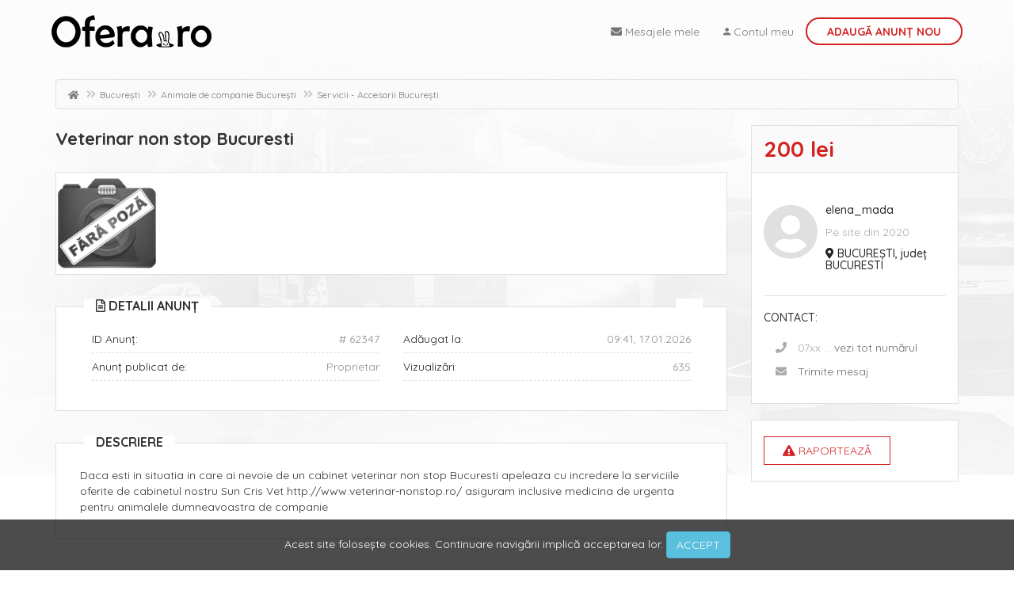

--- FILE ---
content_type: text/html; charset=UTF-8
request_url: https://www.ofera.ro/anunt/veterinar-non-stop-bucuresti-ID62347
body_size: 5565
content:
<!DOCTYPE html>
<html lang="ro">
<head>
    <meta charset="UTF-8">
    <meta http-equiv="X-UA-Compatible" content="IE=edge">
    <meta name="viewport" content="width=device-width, initial-scale=1">
    <meta name="revisit" content="1 days" />
    <meta name="revisit-after" content="1 days" />
    <meta property="og:type" content="website">
    <meta property="og:site_name" content="Ofera.ro">
                <meta property="og:url" content="https://www.ofera.ro/anunt/veterinar-non-stop-bucuresti-ID62347">
            <meta property="og:image" content="https://resources.ofera.ro/images/cache/placeHolder/placeHolder_600x314.png">
                
        <meta property="og:title" content="Veterinar non stop Bucuresti 62347">
    <meta property="og:description" content="200&nbsp;lei &bull; Daca esti in situatia in care ai nevoie de un cabinet veterinar non stop Bucuresti apeleaza cu incredere la serviciile oferite de cabinetul nostru Sun Cris Vet http://www.veterinar-nonstop.ro/ asiguram inclusive medicina de urgenta pentru animalele dumneavoastra de companie">
    <meta name="description" content="200&nbsp;lei &bull; Daca esti in situatia in care ai nevoie de un cabinet veterinar non stop Bucuresti apeleaza cu incredere la serviciile oferite de cabinetul nostru Sun Cris Vet http://www.veterinar-nonstop.ro/ asiguram inclusive medicina de urgenta pentru animalele dumneavoastra de companie">
                <meta name="robots" content="index, follow" />	
            <meta property="fb:app_id" content="337158010334491">
        <title>Veterinar non stop Bucuresti 62347</title>
        <link rel="canonical" href="https://www.ofera.ro/anunt/veterinar-non-stop-bucuresti-ID62347" />

    <link rel="mask-icon" href="/bunny-logo-101x101.svg" color="white">
    <link rel="apple-touch-icon" sizes="57x57" href="/apple-icon-57x57.png">
    <link rel="apple-touch-icon" sizes="60x60" href="/apple-icon-60x60.png">
    <link rel="apple-touch-icon" sizes="72x72" href="/apple-icon-72x72.png">
    <link rel="apple-touch-icon" sizes="76x76" href="/apple-icon-76x76.png">
    <link rel="apple-touch-icon" sizes="114x114" href="/apple-icon-114x114.png">
    <link rel="apple-touch-icon" sizes="120x120" href="/apple-icon-120x120.png">
    <link rel="apple-touch-icon" sizes="144x144" href="/apple-icon-144x144.png">
    <link rel="apple-touch-icon" sizes="152x152" href="/apple-icon-152x152.png">
    <link rel="apple-touch-icon" sizes="180x180" href="/apple-icon-180x180.png">
    <link rel="icon" type="image/png" sizes="192x192"  href="/android-icon-192x192.png">
    <link rel="icon" type="image/png" sizes="32x32" href="/favicon-32x32.png">
    <link rel="icon" type="image/png" sizes="96x96" href="/favicon-96x96.png">
    <link rel="icon" type="image/png" sizes="16x16" href="/favicon-16x16.png">
    <link rel="manifest" href="/manifest.json">
    <meta name="msapplication-TileColor" content="#ffffff">
    <meta name="msapplication-TileImage" content="/ms-icon-144x144.png">
    <meta name="theme-color" content="#ffffff">

    <link rel='stylesheet' id='redux-google-fonts-redux_demo-css'  href='https://fonts.googleapis.com/css?family=Quicksand%3A700%2C400%2C500&#038;ver=1557320114' type='text/css' media='all' />
    
    <!-- Hotjar Tracking Code for https://www.ofera.ro -->
    <script>
        (function(h,o,t,j,a,r){
            h.hj=h.hj||function(){(h.hj.q=h.hj.q||[]).push(arguments)};
            h._hjSettings={hjid:2246489,hjsv:6};
            a=o.getElementsByTagName('head')[0];
            r=o.createElement('script');r.async=1;
            r.src=t+h._hjSettings.hjid+j+h._hjSettings.hjsv;
            a.appendChild(r);
        })(window,document,'https://static.hotjar.com/c/hotjar-','.js?sv=');
    </script>

    <meta name="csrf-param" content="_csrf-frontend">
    <meta name="csrf-token" content="alT_CV5L5RjAmOtoBdAx5MyY61boqVKN-KdnTmku-z8aNZhNBx2RVI7RmA9kilaordWsNbLoGNSn-C8nC3qycg==">

<link href="/dist/css/product.css?v=7" rel="stylesheet">
<link href="/css/jssor-slider.css" rel="stylesheet">
<link href="/assets/e90e62d4/css/bootstrap.min.css" rel="stylesheet">
<link href="/dist/css/lib.min.css?v=6" rel="stylesheet">
<link href="/css/fontawesome.css" rel="stylesheet">    <script data-ad-client="ca-pub-3897955038003050" async src="//pagead2.googlesyndication.com/pagead/js/adsbygoogle.js"></script>
    <script>
        window.BASE_URL = 'https://www.ofera.ro';
    </script>
</head>
<body class="">
<!-- Global site tag (gtag.js) - Google Analytics -->
<script async src="https://www.googletagmanager.com/gtag/js?id=UA-28146610-5"></script>
<script>
  window.dataLayer = window.dataLayer || [];
  function gtag(){dataLayer.push(arguments);}
  gtag('js', new Date());

  gtag('config', 'UA-28146610-5');
</script>
<div id="fb-root"></div>
<script async defer crossorigin="anonymous" src="https://connect.facebook.net/ro_RO/sdk.js#xfbml=1&version=v3.2&appId=337158010334491&autoLogAppEvents=1"></script>

<div class="wrap">
    <nav id="w0" class="navbar-inverse navbar-fixed-top b-header-navigation navbar"><div class="container"><div class="navbar-header"><button type="button" class="navbar-toggle" data-toggle="collapse" data-target="#w0-collapse"><span class="sr-only">Toggle navigation</span>
<span class="icon-bar"></span>
<span class="icon-bar"></span>
<span class="icon-bar"></span></button><a class="navbar-brand" href="https://www.ofera.ro" title="Ofera.ro"><img class="c-long-logo" src="/img/logo-long.png" height="50" title="Ofera.ro" alt="Ofera.ro" /><img class="c-short-logo" src="/img/logo-long-small.png" height="25" title="Ofera.ro" alt="Ofera.ro" /><img class="c-smallest-logo" src="/img/logo-short-small.png" height="35" title="Ofera.ro" alt="Ofera.ro" /></a></div><div id="w0-collapse" class="collapse navbar-collapse"><ul id="w1" class="navbar-nav navbar-right nav"><li><a href="/mesaje" rel="noindex,nofollow"><i class="fa fa-envelope"></i> <span class="c-top-nav-link__name">Mesajele mele</span></a></li>
<li><a href="/login"><i class="zmdi zmdi-account"></i> <span class="c-top-nav-link__name">Contul meu</span></a></li>
<li class="new-ad"><a href="/anunt-nou">Adaugă <span class="c-top-nav-link__name">Anunț nou</span></a></li></ul></div></div></nav>
    <div class="container">
        <ul class="breadcrumb"><li><a href="https://www.ofera.ro" title="Ofera.ro"><i class="fas fa-home"></i></a></li>
<li><a href="/bucuresti">București</a></li>
<li><a href="/animale-de-companie/bucuresti">Animale de companie București</a></li>
<li><a href="/animale-de-companie/servicii-accesorii/bucuresti">Servicii - Accesorii București</a></li>
</ul>                    <div class="c-product-view">

        <div class="b-pc-top-ad">
        </div>

        <div class="row">
            <div class="col-xs-12 col-md-9">
                <h1 class="c-product-view__title">Veterinar non stop Bucuresti</h1>

                
                

                <div class="c-product-view__price c-widget-box text-center">
                    <span class="c-product-view__price--main">200&nbsp;lei</span>                </div>

                <!--
                <div class="c-product-view__info">
                    <i class="far fa-folder-open"></i> : 
                    <span>Servicii - Accesorii</span>
                    
                    <i class="fas fa-map-marker-alt"></i> : 
                    <span>BUCUREȘTI, jud. Bucuresti</span>
                </div>
                -->        
                <div class="c-widget-box">

                <img src="/img/no_img.png" alt="">                        
                </div>

                <div class="c-widget-box section">
                    <h4 class="c-widget-box__section-title">
                        <i class="far fa-file-alt"></i>
                        <span class="text-uppercase">Detalii</span>
                        <span class="text-uppercase hidden-xs">Anunț</span>
                    </h4>

                    <div class="c-product-view__facebook-controls">
                        <div class="fb-like" data-href="https://www.ofera.ro/anunt/veterinar-non-stop-bucuresti-ID62347" data-layout="button_count" data-action="like" data-size="small" data-show-faces="false"></div>
                        <div class="fb-share-button" data-href="https://www.ofera.ro/anunt/veterinar-non-stop-bucuresti-ID62347" data-layout="button" ></div>
                    </div>
                    
                    <ul class="c-details-list">
                        <li>
                            <p>
                                <span class="c-details-list__label">ID Anunț:</span>
                                <span class="c-details-list__value pull-right"># 62347</span>
                            </p>
                        </li>
                        <li>
                            <p>
                                <span class="c-details-list__label">Adăugat la:</span>
                                <span class="c-details-list__value pull-right">09:41, 17.01.2026</span>
                            </p>
                        </li>
                        <li>
                            <p>
                                <span class="c-details-list__label">Anunț publicat de:</span>
                                <span class="c-details-list__value pull-right">Proprietar</span>
                            </p>
                        </li>
                                                                        <li>
                            <p>
                                <span class="c-details-list__label">Vizualizări:</span>
                                <span class="c-details-list__value pull-right">635</span>
                            </p>
                        </li>
                    </ul>
                </div>

                <div class="c-widget-box section">
                    <h4 class="c-widget-box__section-title">
                        <span class="text-uppercase">Descriere</span>
                    </h4>
                    
                    <h2 class="c-widget-box__section-content description">
                    Daca esti in situatia in care ai nevoie de un cabinet veterinar non stop Bucuresti apeleaza cu incredere la serviciile oferite de cabinetul nostru Sun Cris Vet http://www.veterinar-nonstop.ro/ asiguram inclusive medicina de urgenta pentru animalele dumneavoastra de companie                    </h2>
                    
                </div>

                <div class="c-product-view__ad--small-1">
                                        <ins class="adsbygoogle"
                         style="display:block; text-align:center;"
                         data-ad-layout="in-article"
                         data-ad-format="fluid"
                         data-ad-client="ca-pub-3897955038003050"
                         data-ad-slot="6450305892"></ins>
                    <script>
                         (adsbygoogle = window.adsbygoogle || []).push({});
                    </script>
                                    </div>

                <div class="c-product-view__image-list">
                                    </div>
            </div>
                                <div class="col-xs-12 col-md-3">
                        <div class="c-widget-box c-widget-box--top">
                            <div class="c-widget-box__title">
                                <h3 class="c-widget-box__title--price">
                                    <span class="c-widget-box__title--price-main">200&nbsp;lei</span>                                </h3>
                            </div>
                            
                            <div class="c-widget-box__content">
                                <div class="c-widget-box__content--post-area border-bottom">
                                    <div class="l-media">
                                        <div class="l-media__left">
                                            <i class="fas fa-user-circle c-product-view__user-info--icon"></i>
                                        </div>
                                        <div class="l-media__body">
                                            <h5 class="l-media__body--heading">
                                                elena_mada                                            </h5>
                                            <p>Pe site din 2020</p>
                                            <h5 class="l-media__body--heading">
                                                <i class="fa fa-map-marker-alt"></i>
                                                BUCUREȘTI, județ BUCURESTI                                            </h5>
                                        </div>
                                    </div>
                                </div>
                                <div class="c-widget-box__content--post-area">
                                    <h5 class="text-uppercase">Contact:</h5>
                                    
                                    <ul class="l-contact-list">
                                        <li class="l-contact-list__item js-show-phone" data-id="62347">
                                            <i class="fa fa-phone"></i>
                                            <span class="c-contact-form__phone-info--show-number js-phone-number">07xx ...</span>
                                            <span class="c-link-look js-show-phone-link">vezi tot numărul</span>
                                            <a class="c-contact-form__phone-info--call-number js-phone-call" href=""></a>
                                            <img class="js-loader c-product-view__right-button--loader hidden" src="/img/loader-32.gif">
                                        </li>
                                        <li class="l-contact-list__item">
                                            <i class="fa fa-envelope"></i>
                                            <a href="/mesaje/pentru-anunt/62347" rel="noindex,nofollow">
                                                Trimite mesaj
                                            </a>
                                        </li>
                                    </ul>
                                    
                                    <div class="clearfix"></div>
                                </div>
                            </div>
                        </div>
                        
                        
                        <div class="c-product-view__ad--small-2"></div>
                        
                        <div class="c-widget-box">
                            <div class="c-widget-box__content">
                                <div class="c-report-button" data-toggle="modal" data-target="#report_modal">
                                    <i class="fas fa-exclamation-triangle"></i>
                                    Raportează
                                </div>
                            </div>
                        </div>
                    </div>

                    <div class="col-xs-12 col-md-3">
                        <div class="c-product-view__ad--small-3">
                            <!-- Product Right Sidebar -->
                                                        <ins class="adsbygoogle"
                                 style="display:inline-block;width:300px;height:600px"
                                 data-ad-client="ca-pub-3897955038003050"
                                 data-ad-slot="3227098955"></ins>
                            <script>
                                (adsbygoogle = window.adsbygoogle || []).push({});
                            </script>
                                                    </div>
                    </div>
                    </div>

        <div class="row">
            <div class="col-xs-12 col-md-8">
                <div class="c-product-view__ad--big-2">
                </div>
            </div>
        </div>

                        <div class="row">
                    <div class="col-xs-12 col-md-9">
                        <div class="c-widget-box section">
                            <h4 class="c-widget-box__section-title">
                                <span class="text-uppercase">Contactează vânzătorul</span>
                            </h4>
                            <div class="c-contact-form js-contact-form" 
                                 data-id="62347" 
                                 data-owner="2078"
                                 data-sender="">

                                <div class="c-contact-form__phone-info js-show-phone" data-id="62347">
                                    <i class="fa fa-phone"></i> 
                                    <span class="c-contact-form__phone-info--show-number js-phone-number">07xx xxx xxx</span>
                                    <a class="c-contact-form__phone-info--call-number js-phone-call" href=""></a>
                                    <a href="javascript:void(0);" class="js-show-phone-link">arată telefon</a>
                                    <img class="js-loader c-contact-form__phone-info--loader hidden" src="/img/loader-32.gif">
                                </div>

                                                                        <a class="c-button" href="/mesaje/pentru-anunt/62347" rel="noindex,nofollow">
                                            <i class="fa fa-envelope"></i>
                                            Trimite mesaj
                                        </a>
                                                                        
                                <br />
                                        
                                <span>
                                    Ați vizionat anunțul: Veterinar non stop Bucuresti                                </span>
                            </div>
                        </div>
                    </div>
                </div>

                <div class="c-mobile-contact-controls">
                    <a class="c-mobile-contact-controls__call" href="tel:0744795845">
                        SUNĂ
                    </a>
                    <a class="c-mobile-contact-controls__msg" href="/mesaje/pentru-anunt/62347" rel="noindex,nofollow">
                        MESAJ
                    </a>
                </div>

        
        <div class="c-product-view__ad--small-1">
                        <ins class="adsbygoogle"
                style="display:block"
                data-ad-format="autorelaxed"
                data-ad-client="ca-pub-3897955038003050"
                data-ad-slot="6974674830"></ins>
            <script>
                 (adsbygoogle = window.adsbygoogle || []).push({});
            </script>
                    </div>

        <!-- Modal -->
        <div class="modal fade" id="report_modal" tabindex="-1" role="dialog" aria-labelledby="reportModalLabel" aria-hidden="true">
            <div class="modal-dialog" role="document">
                <div class="modal-content">
                    <div class="modal-header">
                        <h4 class="modal-title pull-left" id="exampleModalLabel">Raportează acest anunț</h4>
                        <button type="button" class="close" data-dismiss="modal" aria-label="Close">
                            <span aria-hidden="true">&times;</span>
                        </button>
                    </div>
                    <div class="modal-body l-modal-body">
                        <ul class="c-report-modal-list">
                                                        <li class="c-report-modal-list__item">
                                    <input id="report_ad_1" name="report-ad" value="1" type="radio">
                                    <label for="report_ad_1">Spam</label>
                                </li>
                                                        <li class="c-report-modal-list__item">
                                    <input id="report_ad_2" name="report-ad" value="2" type="radio">
                                    <label for="report_ad_2">Categorie incorectă</label>
                                </li>
                                                        <li class="c-report-modal-list__item">
                                    <input id="report_ad_3" name="report-ad" value="3" type="radio">
                                    <label for="report_ad_3">Produs / obiect / serviciu interzis</label>
                                </li>
                                                        <li class="c-report-modal-list__item">
                                    <input id="report_ad_4" name="report-ad" value="4" type="radio">
                                    <label for="report_ad_4">Anunț expirat / vândut</label>
                                </li>
                                                        <li class="c-report-modal-list__item">
                                    <input id="report_ad_5" name="report-ad" value="5" type="radio">
                                    <label for="report_ad_5">Fraudă / Tentativă de fraudă</label>
                                </li>
                                                </ul>
                    </div>
                    <div class="modal-footer">
                        <button type="button" class="btn btn-secondary" data-dismiss="modal">Închide</button>
                        <button type="button" class="btn btn-primary js-send-report" data-id="62347">Trimite</button>
                    </div>
                </div>
            </div>
        </div>
    </div>
    </div>
</div>

<footer class="footer">
    <div class="container">
        <div class="row">
            <div class="col-xs-12 col-sm-3">
                <ul class="b-bottom-links">
                    <li><a href="/sitemap.xml">Sitemap</a></li>
                    <!-- <li><a href="/anunt/veterinar-non-stop-bucuresti-ID62347">Anunțuri promovate</a></li> -->
                    <li><a href="http://www.anpc.gov.ro" rel="nofollow">ANPC</a></li>
                    <li><a href="/documentatie-api/v1">Documentație API</a></li>
                </ul>
            </div>
            <div class="col-xs-12 col-sm-3">
                <ul class="b-bottom-links">
                    <li><a href="/contact">Contact</a></li>
                    <li><a href="/despre-noi">Despre Ofera.ro</a></li>
                    <li><a href="/termeni-si-conditii">Condiții de utilizare</a></li>
                    <li><a href="/politica-de-confidentialitate">Politică de confidențialitate</a></li>
                </ul>
            </div>
            <div class="col-xs-12 col-sm-3">
                <!--
                <ul class="b-bottom-links">
                    <li><a href="/imobiliare/apartamente-de-vanzare">Apartamente de vanzare</a></li>
                    <li><a href="/imobiliare/apartamente-de-vanzare/sibiu">Apartamente de vanzare Sibiu</a></li>
                    <li><a href="/imobiliare/apartamente-de-vanzare/iasi">Apartamente de vanzare Iasi</a></li>
                    <li><a href="/imobiliare/apartamente-de-vanzare/timisoara">Apartamente de vanzare Timisoara</a></li>
                </ul>
                -->
            </div>
            <div class="col-xs-12 col-sm-3">
                &copy; Ofera.ro 2026            </div>
        </div>
    </div>
</footer>

<div class="c-cookies-warning l-cookies-warning js-cookies-warning">
    Acest site folosește cookies. Continuare navigării implică acceptarea lor.
    <div class="c-cookies-warning__button btn btn-info js-accept-cookie">ACCEPT</div>
</div>

<script src="/js/vendor/ie10-viewport-bug-workaround.js"></script>
<script src="/assets/e08bbda/jquery.min.js"></script>
<script src="/assets/a2723f7b/yii.js"></script>
<script src="/js/vendor/docs.min.js"></script>
<script src="/js/vendor/jssor.slider.min.js"></script>
<script src="/dist/js/pages/product.js?v=1"></script>
<script src="/dist/js/main.min.js?v=2"></script>
<script src="/assets/e90e62d4/js/bootstrap.min.js"></script><!-- Load Facebook SDK for JavaScript -->
<script>
  window.fbAsyncInit = function() {
    FB.init({
      xfbml            : true,
      version          : 'v3.3'
    });
  };

  (function(d, s, id) {
  var js, fjs = d.getElementsByTagName(s)[0];
  if (d.getElementById(id)) return;
  js = d.createElement(s); js.id = id;
  js.src = 'https://connect.facebook.net/ro_RO/sdk/xfbml.customerchat.js';
  fjs.parentNode.insertBefore(js, fjs);
}(document, 'script', 'facebook-jssdk'));</script>

<!-- Your customer chat code -->
<!--
<div class="fb-customerchat c-fb-customerchat"
  attribution=setup_tool
  page_id="358569381460512"
  logged_in_greeting="Bună ziua! Cum vă putem ajuta?"
  logged_out_greeting="Bună ziua! Apăsați butonul de mai jos dacă aveți nevoie de ajutor.">
</div>
-->
<div class="c-fb-messenger">
    
</div>
</body>
</html>


--- FILE ---
content_type: text/html; charset=UTF-8
request_url: https://www.ofera.ro/category/list
body_size: 32400
content:
{"1":{"id":1,"name":"Auto - Moto - Piese \u0219i Accesorii","description":"Anunturi auto gratuite{din|oras} cu autoturisme de vanzare, masini second hand, motociclete, atv-uri, piese si accesorii, cauciucuri, ambarcatiuni. ","meta_tag_title":"Anunturi Auto - Moto - Piese \u0219i Accesorii{in|oras}","meta_tag_description":"","meta_tag_keywords":"anunturi gratuite{oras}, anunturi{oras}, anunturi auto{oras}, auto{oras}, autoturisme{oras}, anunturi autoturisme{oras}","county_title":"Auto, moto si ambarcatiuni{din judetul|judet}","county_description":"Anunturi auto gratuite{din judetul|judet} cu autoturisme de vanzare, masini second hand, motociclete, atv-uri, piese, cauciucuri, ambarcatiuni.","county_keywords":"","parent_id":null,"has_children":1,"children_prompt":"","filters":"","image":"auto-3.png","is_top":1,"order":0,"status_active":1,"seo_key":"automobile-moto-piese-accesorii","seo_keywords":null,"status_type":1,"price_values":"VALUE,EXCHANGE","parent_price_type":1,"parent_status_type":1,"parent_properties":1,"product_count":0,"free_ad_count":1,"allows_api":0},"2":{"id":2,"name":"Autoturisme","description":"Cauti sa iti cumperi o masina{din|oras}? Pe OFERA.RO gasesti oferte de autoturisme de vanzare second hand si noi. Anunturi gratuite, verificate si actualizate.","meta_tag_title":"Autoturisme de vanzare{din|oras}","meta_tag_description":"","meta_tag_keywords":"auto{oras}, autoturisme{oras}, masini{oras}, auto de vanzare{oras}, autoturisme de vanzare{oras}, masini de vanzare{oras}, masini second hand{oras}","county_title":"Autoturisme de vanzare{din judetul|judet} second hand si noi","county_description":"Cauti sa iti cumperi o masina{din judetul|judet}? Pe OFERA.RO gasesti oferte de autoturisme de vanzare second hand si noi. Anunturi gratuite, verificate si actualizate.","county_keywords":"auto{judet}, autoturisme{judet}, masini{judet}, auto de vanzare{judet}, autoturisme de vanzare{judet}, masini de vanzare{judet}, masini second hand{judet}","parent_id":1,"has_children":1,"children_prompt":"Marc\u0103 autoturism","filters":"","image":"","is_top":0,"order":101,"status_active":1,"seo_key":"autoturisme","seo_keywords":null,"status_type":1,"price_values":"","parent_price_type":1,"parent_status_type":1,"parent_properties":0,"product_count":0,"free_ad_count":null,"allows_api":0},"46":{"id":46,"name":"Morgan","description":"Autoturisme Morgan{din|oras} de vanzare, masini noi si second hand rulate. Adauga anunturi auto gratuite.","meta_tag_title":"Anunturi Auto Morgan{din|oras} de vanzare","meta_tag_description":"","meta_tag_keywords":"anunturi auto, morgan{oras}, morgan{oras} de vanzare, auto{oras} morgan, autoturisme{oras}, masini{oras}, auto{oras}","county_title":"Morgan - Autoturisme{din judetul|judet}","county_description":"Masini Morgan{din judetul|judet} de vanzare, autoturisme noi si second hand rulate. Adauga anunturi auto gratuite.","county_keywords":"morgan{judet}, morgan{judet} de vanzare, auto{judet} morgan, autoturisme{judet}, masini{judet}, auto{judet}","parent_id":2,"has_children":0,"children_prompt":null,"filters":"","image":"","is_top":0,"order":44,"status_active":1,"seo_key":"morgan","seo_keywords":null,"status_type":1,"price_values":"","parent_price_type":1,"parent_status_type":1,"parent_properties":1,"product_count":5,"free_ad_count":1,"allows_api":0},"45":{"id":45,"name":"Mitsubishi","description":"Autoturisme Mitsubishi{din|oras} de vanzare, masini noi si second hand rulate. Adauga anunturi auto gratuite.","meta_tag_title":"Anunturi Auto Mitsubishi{din|oras} de vanzare","meta_tag_description":"","meta_tag_keywords":"anunturi auto, mitsubishi{oras}, mitsubishi{oras} de vanzare, auto{oras} mitsubishi, autoturisme{oras}, masini{oras}, auto{oras}","county_title":"Mitsubishi - Autoturisme{din judetul|judet}","county_description":"Masini Mitsubishi{din judetul|judet} de vanzare, autoturisme noi si second hand rulate. Adauga anunturi auto gratuite.","county_keywords":"mitsubishi{judet}, mitsubishi{judet} de vanzare, auto{judet} mitsubishi, autoturisme{judet}, masini{judet}, auto{judet}","parent_id":2,"has_children":0,"children_prompt":null,"filters":"","image":"","is_top":0,"order":43,"status_active":1,"seo_key":"mitsubishi","seo_keywords":null,"status_type":1,"price_values":"","parent_price_type":1,"parent_status_type":1,"parent_properties":1,"product_count":10,"free_ad_count":10,"allows_api":0},"44":{"id":44,"name":"Mini","description":"Autoturisme Mini{din|oras} de vanzare, masini noi si second hand rulate. Adauga anunturi auto gratuite.","meta_tag_title":"Anunturi Auto Mini{din|oras} de vanzare","meta_tag_description":"","meta_tag_keywords":"anunturi auto, mini{oras}, mini{oras} de vanzare, auto{oras} mini, autoturisme{oras}, masini{oras}, auto{oras}","county_title":"Mini - Autoturisme{din judetul|judet}","county_description":"Masini Mini{din judetul|judet} de vanzare, autoturisme noi si second hand rulate. Adauga anunturi auto gratuite.","county_keywords":"mini{judet}, mini{judet} de vanzare, auto{judet} mini, autoturisme{judet}, masini{judet}, auto{judet}","parent_id":2,"has_children":0,"children_prompt":null,"filters":"","image":"","is_top":0,"order":42,"status_active":1,"seo_key":"mini","seo_keywords":null,"status_type":1,"price_values":"","parent_price_type":1,"parent_status_type":1,"parent_properties":1,"product_count":6,"free_ad_count":10,"allows_api":0},"43":{"id":43,"name":"Microcar","description":"Autoturisme Microcar{din|oras} de vanzare, masini noi si second hand rulate. Adauga anunturi auto gratuite.","meta_tag_title":"Anunturi Auto Microcar{din|oras} de vanzare","meta_tag_description":"","meta_tag_keywords":"anunturi auto, microcar{oras}, microcar{oras} de vanzare, auto{oras} microcar, autoturisme{oras}, masini{oras}, auto{oras}","county_title":"Microcar - Autoturisme{din judetul|judet}","county_description":"Masini Microcar{din judetul|judet} de vanzare, autoturisme noi si second hand rulate. Adauga anunturi auto gratuite.","county_keywords":"microcar{judet}, microcar{judet} de vanzare, auto{judet} microcar, autoturisme{judet}, masini{judet}, auto{judet}","parent_id":2,"has_children":0,"children_prompt":null,"filters":"","image":"","is_top":0,"order":41,"status_active":1,"seo_key":"microcar","seo_keywords":null,"status_type":1,"price_values":"","parent_price_type":1,"parent_status_type":1,"parent_properties":1,"product_count":7,"free_ad_count":10,"allows_api":0},"42":{"id":42,"name":"Mercedes","description":"Anunturi cu autoturisme Mercedes{in|oras} de vanzare, masini noi si second hand. Adauga anunturi gratuite cu vanzari auto.","meta_tag_title":"Autotuturisme Mercedes de vanzare{in|oras}","meta_tag_description":"","meta_tag_keywords":"anunturi auto, mercedes{oras}, mercedes{oras} de vanzare, auto{oras} mercedes, autoturisme{oras}, masini{oras}, auto{oras}","county_title":"Mercedes - Autoturisme{din judetul|judet}","county_description":"Masini Mercedes{din judetul|judet} de vanzare, autoturisme noi si second hand rulate. Adauga anunturi auto gratuite.","county_keywords":"mercedes{judet}, mercedes{judet} de vanzare, auto{judet} mercedes, autoturisme{judet}, masini{judet}, auto{judet}","parent_id":2,"has_children":0,"children_prompt":null,"filters":"","image":"","is_top":0,"order":40,"status_active":1,"seo_key":"mercedes-benz","seo_keywords":null,"status_type":1,"price_values":"","parent_price_type":1,"parent_status_type":1,"parent_properties":1,"product_count":30,"free_ad_count":10,"allows_api":0},"41":{"id":41,"name":"Mazda","description":"Autoturisme Mazda{din|oras} de vanzare, masini noi si second hand rulate. Adauga anunturi auto gratuite.","meta_tag_title":"Anunturi Auto Mazda{din|oras} de vanzare","meta_tag_description":"","meta_tag_keywords":"anunturi auto, mazda{oras}, mazda{oras} de vanzare, auto{oras} mazda, autoturisme{oras}, masini{oras}, auto{oras}","county_title":"Mazda - Autoturisme{din judetul|judet}","county_description":"Masini Mazda{din judetul|judet} de vanzare, autoturisme noi si second hand rulate. Adauga anunturi auto gratuite.","county_keywords":"mazda{judet}, mazda{judet} de vanzare, auto{judet} mazda, autoturisme{judet}, masini{judet}, auto{judet}","parent_id":2,"has_children":0,"children_prompt":null,"filters":"","image":"","is_top":0,"order":39,"status_active":1,"seo_key":"mazda","seo_keywords":null,"status_type":1,"price_values":"","parent_price_type":1,"parent_status_type":1,"parent_properties":1,"product_count":11,"free_ad_count":10,"allows_api":0},"40":{"id":40,"name":"Maserati","description":"Autoturisme Maserati{din|oras} de vanzare, masini noi si second hand rulate. Adauga anunturi auto gratuite.","meta_tag_title":"Anunturi Auto Maserati{din|oras} de vanzare","meta_tag_description":"","meta_tag_keywords":"anunturi auto, maserati{oras}, maserati{oras} de vanzare, auto{oras} maserati, autoturisme{oras}, masini{oras}, auto{oras}","county_title":"Maserati - Autoturisme{din judetul|judet}","county_description":"Masini Maserati{din judetul|judet} de vanzare, autoturisme noi si second hand rulate. Adauga anunturi auto gratuite.","county_keywords":"maserati{judet}, maserati{judet} de vanzare, auto{judet} maserati, autoturisme{judet}, masini{judet}, auto{judet}","parent_id":2,"has_children":0,"children_prompt":null,"filters":"","image":"","is_top":0,"order":38,"status_active":1,"seo_key":"maserati","seo_keywords":null,"status_type":1,"price_values":"","parent_price_type":1,"parent_status_type":1,"parent_properties":1,"product_count":6,"free_ad_count":10,"allows_api":0},"39":{"id":39,"name":"Lotus","description":"Autoturisme Lotus{din|oras} de vanzare, masini noi si second hand rulate. Adauga anunturi auto gratuite.","meta_tag_title":"Anunturi Auto Lotus{din|oras} de vanzare","meta_tag_description":"","meta_tag_keywords":"anunturi auto, lotus{oras}, lotus{oras} de vanzare, auto{oras} lotus, autoturisme{oras}, masini{oras}, auto{oras}","county_title":"Lotus - Autoturisme{din judetul|judet}","county_description":"Masini Lotus{din judetul|judet} de vanzare, autoturisme noi si second hand rulate. Adauga anunturi auto gratuite.","county_keywords":"lotus{judet}, lotus{judet} de vanzare, auto{judet} lotus, autoturisme{judet}, masini{judet}, auto{judet}","parent_id":2,"has_children":0,"children_prompt":null,"filters":"","image":"","is_top":0,"order":37,"status_active":1,"seo_key":"lotus","seo_keywords":null,"status_type":1,"price_values":"","parent_price_type":1,"parent_status_type":1,"parent_properties":1,"product_count":6,"free_ad_count":10,"allows_api":0},"38":{"id":38,"name":"Ligier","description":"Autoturisme Ligier{din|oras} de vanzare, masini noi si second hand rulate. Adauga anunturi auto gratuite.","meta_tag_title":"Anunturi Auto Ligier{din|oras} de vanzare","meta_tag_description":"","meta_tag_keywords":"anunturi auto, ligier{oras}, ligier{oras} de vanzare, auto{oras} ligier, autoturisme{oras}, masini{oras}, auto{oras}","county_title":"Ligier - Autoturisme{din judetul|judet}","county_description":"Masini Ligier{din judetul|judet} de vanzare, autoturisme noi si second hand rulate. Adauga anunturi auto gratuite.","county_keywords":"ligier{judet}, ligier{judet} de vanzare, auto{judet} ligier, autoturisme{judet}, masini{judet}, auto{judet}","parent_id":2,"has_children":0,"children_prompt":null,"filters":"","image":"","is_top":0,"order":36,"status_active":1,"seo_key":"ligier","seo_keywords":null,"status_type":1,"price_values":"","parent_price_type":1,"parent_status_type":1,"parent_properties":1,"product_count":6,"free_ad_count":10,"allows_api":0},"37":{"id":37,"name":"Lexus","description":"Autoturisme Lexus{din|oras} de vanzare, masini noi si second hand rulate. Adauga anunturi auto gratuite.","meta_tag_title":"Anunturi Auto Lexus{din|oras} de vanzare","meta_tag_description":"","meta_tag_keywords":"anunturi auto, lexus{oras}, lexus{oras} de vanzare, auto{oras} lexus, autoturisme{oras}, masini{oras}, auto{oras}","county_title":"Lexus - Autoturisme{din judetul|judet}","county_description":"Masini Lexus{din judetul|judet} de vanzare, autoturisme noi si second hand rulate. Adauga anunturi auto gratuite.","county_keywords":"lexus{judet}, lexus{judet} de vanzare, auto{judet} lexus, autoturisme{judet}, masini{judet}, auto{judet}","parent_id":2,"has_children":0,"children_prompt":null,"filters":"","image":"","is_top":0,"order":35,"status_active":1,"seo_key":"lexus","seo_keywords":null,"status_type":1,"price_values":"","parent_price_type":1,"parent_status_type":1,"parent_properties":1,"product_count":11,"free_ad_count":10,"allows_api":0},"36":{"id":36,"name":"Land Rover","description":"Autoturisme Land Rover{din|oras} de vanzare, masini noi si second hand rulate. Adauga anunturi auto gratuite.","meta_tag_title":"Anunturi Auto Land Rover{din|oras} de vanzare","meta_tag_description":"","meta_tag_keywords":"anunturi auto, land rover{oras}, land rover{oras} de vanzare, auto{oras} land rover, autoturisme{oras}, masini{oras}, auto{oras}","county_title":"Land Rover - Autoturisme{din judetul|judet}","county_description":"Masini Land Rover{din judetul|judet} de vanzare, autoturisme noi si second hand rulate. Adauga anunturi auto gratuite.","county_keywords":"land rover{judet}, land rover{judet} de vanzare, auto{judet} land rover, autoturisme{judet}, masini{judet}, auto{judet}","parent_id":2,"has_children":0,"children_prompt":null,"filters":"","image":"","is_top":0,"order":34,"status_active":1,"seo_key":"land-rover","seo_keywords":null,"status_type":1,"price_values":"","parent_price_type":1,"parent_status_type":1,"parent_properties":1,"product_count":9,"free_ad_count":10,"allows_api":0},"35":{"id":35,"name":"Lancia","description":"Autoturisme Lancia{din|oras} de vanzare, masini noi si second hand rulate. Adauga anunturi auto gratuite.","meta_tag_title":"Anunturi Auto Lancia{din|oras} de vanzare","meta_tag_description":"","meta_tag_keywords":"anunturi auto, lancia{oras}, lancia{oras} de vanzare, auto{oras} lancia, autoturisme{oras}, masini{oras}, auto{oras}","county_title":"Lancia - Autoturisme{din judetul|judet}","county_description":"Masini Lancia{din judetul|judet} de vanzare, autoturisme noi si second hand rulate. Adauga anunturi auto gratuite.","county_keywords":"lancia{judet}, lancia{judet} de vanzare, auto{judet} lancia, autoturisme{judet}, masini{judet}, auto{judet}","parent_id":2,"has_children":0,"children_prompt":null,"filters":"","image":"","is_top":0,"order":33,"status_active":1,"seo_key":"lancia","seo_keywords":null,"status_type":1,"price_values":"","parent_price_type":1,"parent_status_type":1,"parent_properties":1,"product_count":7,"free_ad_count":10,"allows_api":0},"34":{"id":34,"name":"Lamborghini","description":"Autoturisme Lamborghini{din|oras} de vanzare, masini noi si second hand rulate. Adauga anunturi auto gratuite.","meta_tag_title":"Anunturi Auto Lamborghini{din|oras} de vanzare","meta_tag_description":"","meta_tag_keywords":"anunturi auto, lamborghini{oras}, lamborghini{oras} de vanzare, auto{oras} lamborghini, autoturisme{oras}, masini{oras}, auto{oras}","county_title":"Lamborghini - Autoturisme{din judetul|judet}","county_description":"Masini Lamborghini{din judetul|judet} de vanzare, autoturisme noi si second hand rulate. Adauga anunturi auto gratuite.","county_keywords":"lamborghini{judet}, lamborghini{judet} de vanzare, auto{judet} lamborghini, autoturisme{judet}, masini{judet}, auto{judet}","parent_id":2,"has_children":0,"children_prompt":null,"filters":"","image":"","is_top":0,"order":32,"status_active":1,"seo_key":"lamborghini","seo_keywords":null,"status_type":1,"price_values":"","parent_price_type":1,"parent_status_type":1,"parent_properties":1,"product_count":7,"free_ad_count":10,"allows_api":0},"33":{"id":33,"name":"Lada","description":"Autoturisme Lada{din|oras} de vanzare, masini noi si second hand rulate. Adauga anunturi auto gratuite.","meta_tag_title":"Anunturi Auto Lada{din|oras} de vanzare","meta_tag_description":"","meta_tag_keywords":"anunturi auto, lada{oras}, lada{oras} de vanzare, auto{oras} lada, autoturisme{oras}, masini{oras}, auto{oras}","county_title":"Lada - Autoturisme{din judetul|judet}","county_description":"Masini Lada{din judetul|judet} de vanzare, autoturisme noi si second hand rulate. Adauga anunturi auto gratuite.","county_keywords":"lada{judet}, lada{judet} de vanzare, auto{judet} lada, autoturisme{judet}, masini{judet}, auto{judet}","parent_id":2,"has_children":0,"children_prompt":null,"filters":"","image":"","is_top":0,"order":31,"status_active":1,"seo_key":"lada","seo_keywords":null,"status_type":1,"price_values":"","parent_price_type":1,"parent_status_type":1,"parent_properties":1,"product_count":5,"free_ad_count":10,"allows_api":0},"32":{"id":32,"name":"Kia","description":"Autoturisme Kia{din|oras} de vanzare, masini noi si second hand rulate. Adauga anunturi auto gratuite.","meta_tag_title":"Anunturi Auto Kia{din|oras} de vanzare","meta_tag_description":"","meta_tag_keywords":"anunturi auto, kia{oras}, kia{oras} de vanzare, auto{oras} kia, autoturisme{oras}, masini{oras}, auto{oras}","county_title":"Kia - Autoturisme{din judetul|judet}","county_description":"Masini Kia{din judetul|judet} de vanzare, autoturisme noi si second hand rulate. Adauga anunturi auto gratuite.","county_keywords":"kia{judet}, kia{judet} de vanzare, auto{judet} kia, autoturisme{judet}, masini{judet}, auto{judet}","parent_id":2,"has_children":0,"children_prompt":null,"filters":"","image":"","is_top":0,"order":30,"status_active":1,"seo_key":"kia","seo_keywords":null,"status_type":1,"price_values":"","parent_price_type":1,"parent_status_type":1,"parent_properties":1,"product_count":6,"free_ad_count":10,"allows_api":0},"31":{"id":31,"name":"Jeep","description":"Autoturisme Jeep{din|oras} de vanzare, masini noi si second hand rulate. Adauga anunturi auto gratuite.","meta_tag_title":"Anunturi Auto Jeep{din|oras} de vanzare","meta_tag_description":"","meta_tag_keywords":"anunturi auto, jeep{oras}, jeep{oras} de vanzare, auto{oras} jeep, autoturisme{oras}, masini{oras}, auto{oras}","county_title":"Jeep - Autoturisme{din judetul|judet}","county_description":"Masini Jeep{din judetul|judet} de vanzare, autoturisme noi si second hand rulate. Adauga anunturi auto gratuite.","county_keywords":"jeep{judet}, jeep{judet} de vanzare, auto{judet} jeep, autoturisme{judet}, masini{judet}, auto{judet}","parent_id":2,"has_children":0,"children_prompt":null,"filters":"","image":"","is_top":0,"order":29,"status_active":1,"seo_key":"jeep","seo_keywords":null,"status_type":1,"price_values":"","parent_price_type":1,"parent_status_type":1,"parent_properties":1,"product_count":7,"free_ad_count":10,"allows_api":0},"30":{"id":30,"name":"Jaguar","description":"Autoturisme Jaguar{din|oras} de vanzare, masini noi si second hand rulate. Adauga anunturi auto gratuite.","meta_tag_title":"Anunturi Auto Jaguar{din|oras} de vanzare","meta_tag_description":"","meta_tag_keywords":"anunturi auto, jaguar{oras}, jaguar{oras} de vanzare, auto{oras} jaguar, autoturisme{oras}, masini{oras}, auto{oras}","county_title":"Jaguar - Autoturisme{din judetul|judet}","county_description":"Masini Jaguar{din judetul|judet} de vanzare, autoturisme noi si second hand rulate. Adauga anunturi auto gratuite.","county_keywords":"jaguar{judet}, jaguar{judet} de vanzare, auto{judet} jaguar, autoturisme{judet}, masini{judet}, auto{judet}","parent_id":2,"has_children":0,"children_prompt":null,"filters":"","image":"","is_top":0,"order":28,"status_active":1,"seo_key":"jaguar","seo_keywords":null,"status_type":1,"price_values":"","parent_price_type":1,"parent_status_type":1,"parent_properties":1,"product_count":7,"free_ad_count":10,"allows_api":0},"29":{"id":29,"name":"Isuzu","description":"Autoturisme Isuzu{din|oras} de vanzare, masini noi si second hand rulate. Adauga anunturi auto gratuite.","meta_tag_title":"Anunturi Auto Isuzu{din|oras} de vanzare","meta_tag_description":"","meta_tag_keywords":"anunturi auto, isuzu{oras}, isuzu{oras} de vanzare, auto{oras} isuzu, autoturisme{oras}, masini{oras}, auto{oras}","county_title":"Isuzu - Autoturisme{din judetul|judet}","county_description":"Masini Isuzu{din judetul|judet} de vanzare, autoturisme noi si second hand rulate. Adauga anunturi auto gratuite.","county_keywords":"isuzu{judet}, isuzu{judet} de vanzare, auto{judet} isuzu, autoturisme{judet}, masini{judet}, auto{judet}","parent_id":2,"has_children":0,"children_prompt":null,"filters":"","image":"","is_top":0,"order":27,"status_active":1,"seo_key":"isuzu","seo_keywords":null,"status_type":1,"price_values":"","parent_price_type":1,"parent_status_type":1,"parent_properties":1,"product_count":6,"free_ad_count":10,"allows_api":0},"28":{"id":28,"name":"Infiniti","description":"Autoturisme Infiniti{din|oras} de vanzare, masini noi si second hand rulate. Adauga anunturi auto gratuite.","meta_tag_title":"Anunturi Auto Infiniti{din|oras} de vanzare","meta_tag_description":"","meta_tag_keywords":"anunturi auto, infiniti{oras}, infiniti{oras} de vanzare, auto{oras} infiniti, autoturisme{oras}, masini{oras}, auto{oras}","county_title":"Infiniti - Autoturisme{din judetul|judet}","county_description":"Masini Infiniti{din judetul|judet} de vanzare, autoturisme noi si second hand rulate. Adauga anunturi auto gratuite.","county_keywords":"infiniti{judet}, infiniti{judet} de vanzare, auto{judet} infiniti, autoturisme{judet}, masini{judet}, auto{judet}","parent_id":2,"has_children":0,"children_prompt":null,"filters":null,"image":null,"is_top":0,"order":26,"status_active":1,"seo_key":"infiniti","seo_keywords":null,"status_type":1,"price_values":null,"parent_price_type":1,"parent_status_type":1,"parent_properties":1,"product_count":5,"free_ad_count":10,"allows_api":0},"27":{"id":27,"name":"Hyundai","description":"Autoturisme Hyundai{din|oras} de vanzare, masini noi si second hand rulate. Adauga anunturi auto gratuite.","meta_tag_title":"Anunturi Auto Hyundai{din|oras} de vanzare","meta_tag_description":"","meta_tag_keywords":"anunturi auto, hyundai{oras}, hyundai{oras} de vanzare, auto{oras} hyundai, autoturisme{oras}, masini{oras}, auto{oras}","county_title":"Hyundai - Autoturisme{din judetul|judet}","county_description":"Masini Hyundai{din judetul|judet} de vanzare, autoturisme noi si second hand rulate. Adauga anunturi auto gratuite.","county_keywords":"hyundai{judet}, hyundai{judet} de vanzare, auto{judet} hyundai, autoturisme{judet}, masini{judet}, auto{judet}","parent_id":2,"has_children":0,"children_prompt":null,"filters":null,"image":null,"is_top":0,"order":25,"status_active":1,"seo_key":"hyundai","seo_keywords":"","status_type":1,"price_values":null,"parent_price_type":1,"parent_status_type":1,"parent_properties":1,"product_count":11,"free_ad_count":10,"allows_api":0},"26":{"id":26,"name":"Husqvarna","description":"Autoturisme Husqvarna{din|oras} de vanzare, masini noi si second hand rulate. Adauga anunturi auto gratuite.","meta_tag_title":"Anunturi Auto Husqvarna{din|oras} de vanzare","meta_tag_description":"","meta_tag_keywords":"anunturi auto, husqvarna{oras}, husqvarna{oras} de vanzare, auto{oras} husqvarna, autoturisme{oras}, masini{oras}, auto{oras}","county_title":"Husqvarna - Autoturisme{din judetul|judet}","county_description":"Masini Husqvarna{din judetul|judet} de vanzare, autoturisme noi si second hand rulate. Adauga anunturi auto gratuite.","county_keywords":"husqvarna{judet}, husqvarna{judet} de vanzare, auto{judet} husqvarna, autoturisme{judet}, masini{judet}, auto{judet}","parent_id":2,"has_children":0,"children_prompt":null,"filters":null,"image":null,"is_top":0,"order":24,"status_active":1,"seo_key":"husqvarna","seo_keywords":"","status_type":1,"price_values":null,"parent_price_type":1,"parent_status_type":1,"parent_properties":1,"product_count":6,"free_ad_count":10,"allows_api":0},"25":{"id":25,"name":"Honda","description":"Autoturisme Honda{din|oras} de vanzare, masini noi si second hand rulate. Adauga anunturi auto gratuite.","meta_tag_title":"Anunturi Auto Honda{din|oras} de vanzare","meta_tag_description":"","meta_tag_keywords":"anunturi auto, honda{oras}, honda{oras} de vanzare, auto{oras} honda, autoturisme{oras}, masini{oras}, auto{oras}","county_title":"Honda - Autoturisme{din judetul|judet}","county_description":"Masini Honda{din judetul|judet} de vanzare, autoturisme noi si second hand rulate. Adauga anunturi auto gratuite.","county_keywords":"honda{judet}, honda{judet} de vanzare, auto{judet} honda, autoturisme{judet}, masini{judet}, auto{judet}","parent_id":2,"has_children":0,"children_prompt":null,"filters":null,"image":null,"is_top":0,"order":23,"status_active":1,"seo_key":"honda","seo_keywords":"","status_type":1,"price_values":null,"parent_price_type":1,"parent_status_type":1,"parent_properties":1,"product_count":8,"free_ad_count":10,"allows_api":0},"24":{"id":24,"name":"GMC","description":"Autoturisme GMC{din|oras} de vanzare, masini noi si second hand rulate. Adauga anunturi auto gratuite.","meta_tag_title":"Anunturi Auto GMC{din|oras} de vanzare","meta_tag_description":"","meta_tag_keywords":"anunturi auto, gmc{oras}, gmc{oras} de vanzare, auto{oras} gmc, autoturisme{oras}, masini{oras}, auto{oras}","county_title":"GMC - Autoturisme{din judetul|judet}","county_description":"Masini GMC{din judetul|judet} de vanzare, autoturisme noi si second hand rulate. Adauga anunturi auto gratuite.","county_keywords":"gmc{judet}, gmc{judet} de vanzare, auto{judet} gmc, autoturisme{judet}, masini{judet}, auto{judet}","parent_id":2,"has_children":0,"children_prompt":null,"filters":null,"image":null,"is_top":0,"order":22,"status_active":1,"seo_key":"gmc","seo_keywords":"","status_type":1,"price_values":null,"parent_price_type":1,"parent_status_type":1,"parent_properties":1,"product_count":8,"free_ad_count":10,"allows_api":0},"23":{"id":23,"name":"Ford","description":"Autoturisme Ford{din|oras} de vanzare, masini noi si second hand rulate. Adauga anunturi auto gratuite.","meta_tag_title":"Anunturi Auto Ford{din|oras} de vanzare","meta_tag_description":"","meta_tag_keywords":"anunturi auto, ford{oras}, ford{oras} de vanzare, auto{oras} ford, autoturisme{oras}, masini{oras}, auto{oras}","county_title":"Ford - Autoturisme{din judetul|judet}","county_description":"Masini Ford{din judetul|judet} de vanzare, autoturisme noi si second hand rulate. Adauga anunturi auto gratuite.","county_keywords":"ford{judet}, ford{judet} de vanzare, auto{judet} ford, autoturisme{judet}, masini{judet}, auto{judet}","parent_id":2,"has_children":0,"children_prompt":null,"filters":null,"image":null,"is_top":0,"order":21,"status_active":1,"seo_key":"ford","seo_keywords":"","status_type":1,"price_values":null,"parent_price_type":1,"parent_status_type":1,"parent_properties":1,"product_count":17,"free_ad_count":10,"allows_api":0},"22":{"id":22,"name":"Fiat","description":"Autoturisme Fiat{din|oras} de vanzare, masini noi si second hand rulate. Adauga anunturi auto gratuite.","meta_tag_title":"Anunturi Auto Fiat{din|oras} de vanzare","meta_tag_description":"","meta_tag_keywords":"anunturi auto, fiat{oras}, fiat{oras} de vanzare, auto{oras} fiat, autoturisme{oras}, masini{oras}, auto{oras}","county_title":"Fiat - Autoturisme{din judetul|judet}","county_description":"Masini Fiat{din judetul|judet} de vanzare, autoturisme noi si second hand rulate. Adauga anunturi auto gratuite.","county_keywords":"fiat{judet}, fiat{judet} de vanzare, auto{judet} fiat, autoturisme{judet}, masini{judet}, auto{judet}","parent_id":2,"has_children":0,"children_prompt":null,"filters":null,"image":null,"is_top":0,"order":20,"status_active":1,"seo_key":"fiat","seo_keywords":"","status_type":1,"price_values":null,"parent_price_type":1,"parent_status_type":1,"parent_properties":1,"product_count":12,"free_ad_count":10,"allows_api":0},"21":{"id":21,"name":"Ferrari","description":"Autoturisme Ferrari{din|oras} de vanzare, masini noi si second hand rulate. Adauga anunturi auto gratuite.","meta_tag_title":"Anunturi Auto Ferrari{din|oras} de vanzare","meta_tag_description":"","meta_tag_keywords":"anunturi auto, ferrari{oras}, ferrari{oras} de vanzare, auto{oras} ferrari, autoturisme{oras}, masini{oras}, auto{oras}","county_title":"Ferrari - Autoturisme{din judetul|judet}","county_description":"Masini Ferrari{din judetul|judet} de vanzare, autoturisme noi si second hand rulate. Adauga anunturi auto gratuite.","county_keywords":"ferrari{judet}, ferrari{judet} de vanzare, auto{judet} ferrari, autoturisme{judet}, masini{judet}, auto{judet}","parent_id":2,"has_children":0,"children_prompt":null,"filters":null,"image":null,"is_top":0,"order":19,"status_active":1,"seo_key":"ferrari","seo_keywords":"","status_type":1,"price_values":null,"parent_price_type":1,"parent_status_type":1,"parent_properties":1,"product_count":14,"free_ad_count":10,"allows_api":0},"20":{"id":20,"name":"Dodge","description":"Autoturisme Dodge{din|oras} de vanzare, masini noi si second hand rulate. Adauga anunturi auto gratuite.","meta_tag_title":"Anunturi Auto Dodge{din|oras} de vanzare","meta_tag_description":"","meta_tag_keywords":"anunturi auto, dodge{oras}, dodge{oras} de vanzare, auto{oras} dodge, autoturisme{oras}, masini{oras}, auto{oras}","county_title":"Dodge - Autoturisme{din judetul|judet}","county_description":"Masini Dodge{din judetul|judet} de vanzare, autoturisme noi si second hand rulate. Adauga anunturi auto gratuite.","county_keywords":"dodge{judet}, dodge{judet} de vanzare, auto{judet} dodge, autoturisme{judet}, masini{judet}, auto{judet}","parent_id":2,"has_children":0,"children_prompt":null,"filters":null,"image":null,"is_top":0,"order":18,"status_active":1,"seo_key":"dodge","seo_keywords":"","status_type":1,"price_values":null,"parent_price_type":1,"parent_status_type":1,"parent_properties":1,"product_count":8,"free_ad_count":10,"allows_api":0},"19":{"id":19,"name":"Daihatsu","description":"Autoturisme Daihatsu{din|oras} de vanzare, masini noi si second hand rulate. Adauga anunturi auto gratuite.","meta_tag_title":"Anunturi Auto Daihatsu{din|oras} de vanzare","meta_tag_description":"","meta_tag_keywords":"anunturi auto, daihatsu{oras}, daihatsu{oras} de vanzare, auto{oras} daihatsu, autoturisme{oras}, masini{oras}, auto{oras}","county_title":"Daihatsu - Autoturisme{din judetul|judet}","county_description":"Masini Daihatsu{din judetul|judet} de vanzare, autoturisme noi si second hand rulate. Adauga anunturi auto gratuite.","county_keywords":"daihatsu{judet}, daihatsu{judet} de vanzare, auto{judet} daihatsu, autoturisme{judet}, masini{judet}, auto{judet}","parent_id":2,"has_children":0,"children_prompt":null,"filters":null,"image":null,"is_top":0,"order":17,"status_active":1,"seo_key":"daihatsu","seo_keywords":"","status_type":1,"price_values":null,"parent_price_type":1,"parent_status_type":1,"parent_properties":1,"product_count":7,"free_ad_count":10,"allows_api":0},"18":{"id":18,"name":"Daewoo","description":"Autoturisme Daewoo{din|oras} de vanzare, masini noi si second hand rulate. Adauga anunturi auto gratuite.","meta_tag_title":"Anunturi Auto Daewoo{din|oras} de vanzare","meta_tag_description":"","meta_tag_keywords":"anunturi auto, daewoo{oras}, daewoo{oras} de vanzare, auto{oras} daewoo, autoturisme{oras}, masini{oras}, auto{oras}","county_title":"Daewoo - Autoturisme{din judetul|judet}","county_description":"Masini Daewoo{din judetul|judet} de vanzare, autoturisme noi si second hand rulate. Adauga anunturi auto gratuite.","county_keywords":"daewoo{judet}, daewoo{judet} de vanzare, auto{judet} daewoo, autoturisme{judet}, masini{judet}, auto{judet}","parent_id":2,"has_children":0,"children_prompt":null,"filters":null,"image":null,"is_top":0,"order":16,"status_active":1,"seo_key":"daewoo","seo_keywords":"","status_type":1,"price_values":null,"parent_price_type":1,"parent_status_type":1,"parent_properties":1,"product_count":16,"free_ad_count":10,"allows_api":0},"17":{"id":17,"name":"Dacia","description":"Autoturisme Dacia{din|oras} de vanzare, masini noi si second hand rulate. Adauga anunturi auto gratuite.","meta_tag_title":"Anunturi Auto Dacia{din|oras} de vanzare","meta_tag_description":"","meta_tag_keywords":"anunturi auto, dacia{oras}, dacia{oras} de vanzare, auto{oras} dacia, autoturisme{oras}, masini{oras}, auto{oras}","county_title":"Dacia - Autoturisme{din judetul|judet}","county_description":"Masini Dacia{din judetul|judet} de vanzare, autoturisme noi si second hand rulate. Adauga anunturi auto gratuite.","county_keywords":"dacia{judet}, dacia{judet} de vanzare, auto{judet} dacia, autoturisme{judet}, masini{judet}, auto{judet}","parent_id":2,"has_children":0,"children_prompt":null,"filters":null,"image":null,"is_top":0,"order":15,"status_active":1,"seo_key":"dacia","seo_keywords":"","status_type":1,"price_values":null,"parent_price_type":1,"parent_status_type":1,"parent_properties":1,"product_count":24,"free_ad_count":10,"allows_api":0},"16":{"id":16,"name":"Citro\u00ebn","description":"Autoturisme Citro\u00ebn{din|oras} de vanzare, masini noi si second hand rulate. Adauga anunturi auto gratuite.","meta_tag_title":"Anunturi Auto Citro\u00ebn{din|oras} de vanzare","meta_tag_description":"","meta_tag_keywords":"anunturi auto, citro\u00ebn{oras}, citro\u00ebn{oras} de vanzare, auto{oras} citro\u00ebn, autoturisme{oras}, masini{oras}, auto{oras}","county_title":"Citro\u00ebn - Autoturisme{din judetul|judet}","county_description":"Masini Citro\u00ebn{din judetul|judet} de vanzare, autoturisme noi si second hand rulate. Adauga anunturi auto gratuite.","county_keywords":"citro\u00ebn{judet}, citro\u00ebn{judet} de vanzare, auto{judet} citro\u00ebn, autoturisme{judet}, masini{judet}, auto{judet}","parent_id":2,"has_children":0,"children_prompt":null,"filters":null,"image":null,"is_top":0,"order":14,"status_active":1,"seo_key":"citroen","seo_keywords":"","status_type":1,"price_values":null,"parent_price_type":1,"parent_status_type":1,"parent_properties":1,"product_count":14,"free_ad_count":10,"allows_api":0},"15":{"id":15,"name":"Chrysler","description":"Autoturisme Chrysler{din|oras} de vanzare, masini noi si second hand rulate. Adauga anunturi auto gratuite.","meta_tag_title":"Anunturi Auto Chrysler{din|oras} de vanzare","meta_tag_description":"","meta_tag_keywords":"anunturi auto, chrysler{oras}, chrysler{oras} de vanzare, auto{oras} chrysler, autoturisme{oras}, masini{oras}, auto{oras}","county_title":"Chrysler - Autoturisme{din judetul|judet}","county_description":"Masini Chrysler{din judetul|judet} de vanzare, autoturisme noi si second hand rulate. Adauga anunturi auto gratuite.","county_keywords":"chrysler{judet}, chrysler{judet} de vanzare, auto{judet} chrysler, autoturisme{judet}, masini{judet}, auto{judet}","parent_id":2,"has_children":0,"children_prompt":null,"filters":null,"image":null,"is_top":0,"order":13,"status_active":1,"seo_key":"chrysler","seo_keywords":"","status_type":1,"price_values":null,"parent_price_type":1,"parent_status_type":1,"parent_properties":1,"product_count":8,"free_ad_count":10,"allows_api":0},"14":{"id":14,"name":"Chevrolet","description":"Autoturisme Chevrolet{din|oras} de vanzare, masini noi si second hand rulate. Adauga anunturi auto gratuite.","meta_tag_title":"Anunturi Auto Chevrolet{din|oras} de vanzare","meta_tag_description":"","meta_tag_keywords":"anunturi auto, chevrolet{oras}, chevrolet{oras} de vanzare, auto{oras} chevrolet, autoturisme{oras}, masini{oras}, auto{oras}","county_title":"Chevrolet - Autoturisme{din judetul|judet}","county_description":"Masini Chevrolet{din judetul|judet} de vanzare, autoturisme noi si second hand rulate. Adauga anunturi auto gratuite.","county_keywords":"chevrolet{judet}, chevrolet{judet} de vanzare, auto{judet} chevrolet, autoturisme{judet}, masini{judet}, auto{judet}","parent_id":2,"has_children":0,"children_prompt":null,"filters":null,"image":null,"is_top":0,"order":12,"status_active":1,"seo_key":"chevrolet","seo_keywords":"","status_type":1,"price_values":null,"parent_price_type":1,"parent_status_type":1,"parent_properties":1,"product_count":11,"free_ad_count":10,"allows_api":0},"13":{"id":13,"name":"Cadillac","description":"Autoturisme Cadillac{din|oras} de vanzare, masini noi si second hand rulate. Adauga anunturi auto gratuite.","meta_tag_title":"Anunturi Auto Cadillac{din|oras} de vanzare","meta_tag_description":"","meta_tag_keywords":"anunturi auto, cadillac{oras}, cadillac{oras} de vanzare, auto{oras} cadillac, autoturisme{oras}, masini{oras}, auto{oras}","county_title":"Cadillac - Autoturisme{din judetul|judet}","county_description":"Masini Cadillac{din judetul|judet} de vanzare, autoturisme noi si second hand rulate. Adauga anunturi auto gratuite.","county_keywords":"cadillac{judet}, cadillac{judet} de vanzare, auto{judet} cadillac, autoturisme{judet}, masini{judet}, auto{judet}","parent_id":2,"has_children":0,"children_prompt":null,"filters":null,"image":null,"is_top":0,"order":11,"status_active":1,"seo_key":"cadillac","seo_keywords":"","status_type":1,"price_values":null,"parent_price_type":1,"parent_status_type":1,"parent_properties":1,"product_count":8,"free_ad_count":10,"allows_api":0},"12":{"id":12,"name":"Buick","description":"Autoturisme Buick{din|oras} de vanzare, masini noi si second hand rulate. Adauga anunturi auto gratuite.","meta_tag_title":"Anunturi Auto Buick{din|oras} de vanzare","meta_tag_description":"","meta_tag_keywords":"anunturi auto, buick{oras}, buick{oras} de vanzare, auto{oras} buick, autoturisme{oras}, masini{oras}, auto{oras}","county_title":"Buick - Autoturisme{din judetul|judet}","county_description":"Masini Buick{din judetul|judet} de vanzare, autoturisme noi si second hand rulate. Adauga anunturi auto gratuite.","county_keywords":"buick{judet}, buick{judet} de vanzare, auto{judet} buick, autoturisme{judet}, masini{judet}, auto{judet}","parent_id":2,"has_children":0,"children_prompt":null,"filters":null,"image":null,"is_top":0,"order":10,"status_active":1,"seo_key":"buick","seo_keywords":"","status_type":1,"price_values":null,"parent_price_type":1,"parent_status_type":1,"parent_properties":1,"product_count":7,"free_ad_count":10,"allows_api":0},"11":{"id":11,"name":"Bentley","description":"Autoturisme Bentley{din|oras} de vanzare, masini noi si second hand rulate. Adauga anunturi auto gratuite.","meta_tag_title":"Anunturi Auto Bentley{din|oras} de vanzare","meta_tag_description":"","meta_tag_keywords":"anunturi auto, bentley{oras}, bentley{oras} de vanzare, auto{oras} bentley, autoturisme{oras}, masini{oras}, auto{oras}","county_title":"Bentley - Autoturisme{din judetul|judet}","county_description":"Masini Bentley{din judetul|judet} de vanzare, autoturisme noi si second hand rulate. Adauga anunturi auto gratuite.","county_keywords":"bentley{judet}, bentley{judet} de vanzare, auto{judet} bentley, autoturisme{judet}, masini{judet}, auto{judet}","parent_id":2,"has_children":0,"children_prompt":null,"filters":null,"image":null,"is_top":0,"order":9,"status_active":1,"seo_key":"bentley","seo_keywords":"","status_type":1,"price_values":null,"parent_price_type":1,"parent_status_type":1,"parent_properties":1,"product_count":14,"free_ad_count":10,"allows_api":0},"10":{"id":10,"name":"BMW","description":"Autoturisme BMW{din|oras} de vanzare, masini noi si second hand rulate. Adauga anunturi auto gratuite.","meta_tag_title":"Anunturi Auto BMW{din|oras} de vanzare","meta_tag_description":"","meta_tag_keywords":"anunturi auto, bmw{oras}, bmw{oras} de vanzare, auto{oras} bmw, autoturisme{oras}, masini{oras}, auto{oras}","county_title":"BMW - Autoturisme{din judetul|judet}","county_description":"Masini BMW{din judetul|judet} de vanzare, autoturisme noi si second hand rulate. Adauga anunturi auto gratuite.","county_keywords":"bmw{judet}, bmw{judet} de vanzare, auto{judet} bmw, autoturisme{judet}, masini{judet}, auto{judet}","parent_id":2,"has_children":0,"children_prompt":null,"filters":null,"image":null,"is_top":0,"order":8,"status_active":1,"seo_key":"bmw","seo_keywords":"","status_type":1,"price_values":null,"parent_price_type":1,"parent_status_type":1,"parent_properties":1,"product_count":52,"free_ad_count":10,"allows_api":0},"9":{"id":9,"name":"Audi","description":"Autoturisme Audi{din|oras} de vanzare, masini noi si second hand rulate. Adauga anunturi auto gratuite.","meta_tag_title":"Anunturi Auto Audi{din|oras} de vanzare","meta_tag_description":"","meta_tag_keywords":"anunturi auto, audi{oras}, audi{oras} de vanzare, auto{oras} audi, autoturisme{oras}, masini{oras}, auto{oras}","county_title":"Audi - Autoturisme{din judetul|judet}","county_description":"Masini Audi{din judetul|judet} de vanzare, autoturisme noi si second hand rulate. Adauga anunturi auto gratuite.","county_keywords":"audi{judet}, audi{judet} de vanzare, auto{judet} audi, autoturisme{judet}, masini{judet}, auto{judet}","parent_id":2,"has_children":0,"children_prompt":null,"filters":null,"image":null,"is_top":0,"order":7,"status_active":1,"seo_key":"audi","seo_keywords":"","status_type":1,"price_values":null,"parent_price_type":1,"parent_status_type":1,"parent_properties":1,"product_count":36,"free_ad_count":10,"allows_api":0},"8":{"id":8,"name":"Aston Martin","description":"Autoturisme Aston Martin{din|oras} de vanzare, masini noi si second hand rulate. Adauga anunturi auto gratuite.","meta_tag_title":"Anunturi Auto Aston Martin{din|oras} de vanzare","meta_tag_description":"","meta_tag_keywords":"anunturi auto, aston martin{oras}, aston martin{oras} de vanzare, auto{oras} aston martin, autoturisme{oras}, masini{oras}, auto{oras}","county_title":"Aston Martin - Autoturisme{din judetul|judet}","county_description":"Masini Aston Martin{din judetul|judet} de vanzare, autoturisme noi si second hand rulate. Adauga anunturi auto gratuite.","county_keywords":"aston martin{judet}, aston martin{judet} de vanzare, auto{judet} aston martin, autoturisme{judet}, masini{judet}, auto{judet}","parent_id":2,"has_children":0,"children_prompt":null,"filters":null,"image":null,"is_top":0,"order":6,"status_active":1,"seo_key":"aston-martin","seo_keywords":"","status_type":1,"price_values":null,"parent_price_type":1,"parent_status_type":1,"parent_properties":1,"product_count":9,"free_ad_count":10,"allows_api":0},"7":{"id":7,"name":"Aro","description":"Autoturisme Aro{din|oras} de vanzare, masini noi si second hand rulate. Adauga anunturi auto gratuite.","meta_tag_title":"Anunturi Auto Aro{din|oras} de vanzare","meta_tag_description":"","meta_tag_keywords":"anunturi auto, aro{oras}, aro{oras} de vanzare, auto{oras} aro, autoturisme{oras}, masini{oras}, auto{oras}","county_title":"Aro - Autoturisme{din judetul|judet}","county_description":"Masini Aro{din judetul|judet} de vanzare, autoturisme noi si second hand rulate. Adauga anunturi auto gratuite.","county_keywords":"aro{judet}, aro{judet} de vanzare, auto{judet} aro, autoturisme{judet}, masini{judet}, auto{judet}","parent_id":2,"has_children":0,"children_prompt":null,"filters":null,"image":null,"is_top":0,"order":5,"status_active":1,"seo_key":"aro","seo_keywords":"","status_type":1,"price_values":null,"parent_price_type":1,"parent_status_type":1,"parent_properties":1,"product_count":12,"free_ad_count":10,"allows_api":0},"6":{"id":6,"name":"Alpina","description":"Autoturisme Alpina{din|oras} de vanzare, masini noi si second hand rulate. Adauga anunturi auto gratuite.","meta_tag_title":"Anunturi Auto Alpina{din|oras} de vanzare","meta_tag_description":"","meta_tag_keywords":"anunturi auto, alpina{oras}, alpina{oras} de vanzare, auto{oras} alpina, autoturisme{oras}, masini{oras}, auto{oras}","county_title":"Alpina - Autoturisme{din judetul|judet}","county_description":"Masini Alpina{din judetul|judet} de vanzare, autoturisme noi si second hand rulate. Adauga anunturi auto gratuite.","county_keywords":"alpina{judet}, alpina{judet} de vanzare, auto{judet} alpina, autoturisme{judet}, masini{judet}, auto{judet}","parent_id":2,"has_children":0,"children_prompt":null,"filters":null,"image":null,"is_top":0,"order":4,"status_active":1,"seo_key":"alpina","seo_keywords":"","status_type":1,"price_values":null,"parent_price_type":1,"parent_status_type":1,"parent_properties":1,"product_count":8,"free_ad_count":10,"allows_api":0},"5":{"id":5,"name":"Alfa Romeo","description":"Autoturisme Alfa Romeo{din|oras} de vanzare, masini noi si second hand rulate. Adauga anunturi auto gratuite.","meta_tag_title":"Anunturi Auto Alfa Romeo{din|oras} de vanzare","meta_tag_description":"","meta_tag_keywords":"anunturi auto, alfa romeo{oras}, alfa romeo{oras} de vanzare, auto{oras} alfa romeo, autoturisme{oras}, masini{oras}, auto{oras}","county_title":"Alfa Romeo - Autoturisme{din judetul|judet}","county_description":"Masini Alfa Romeo{din judetul|judet} de vanzare, autoturisme noi si second hand rulate. Adauga anunturi auto gratuite.","county_keywords":"alfa romeo{judet}, alfa romeo{judet} de vanzare, auto{judet} alfa romeo, autoturisme{judet}, masini{judet}, auto{judet}","parent_id":2,"has_children":0,"children_prompt":null,"filters":null,"image":null,"is_top":0,"order":3,"status_active":1,"seo_key":"alfa-romeo","seo_keywords":"","status_type":1,"price_values":null,"parent_price_type":1,"parent_status_type":1,"parent_properties":1,"product_count":28,"free_ad_count":10,"allows_api":0},"4":{"id":4,"name":"Aixam","description":"Autoturisme Aixam{din|oras} de vanzare, masini noi si second hand rulate. Adauga anunturi auto gratuite.","meta_tag_title":"Anunturi Auto Aixam{din|oras} de vanzare","meta_tag_description":"","meta_tag_keywords":"anunturi auto, aixam{oras}, aixam{oras} de vanzare, auto{oras} aixam, autoturisme{oras}, masini{oras}, auto{oras}","county_title":"Aixam - Autoturisme{din judetul|judet}","county_description":"Masini Aixam{din judetul|judet} de vanzare, autoturisme noi si second hand rulate. Adauga anunturi auto gratuite.","county_keywords":"aixam{judet}, aixam{judet} de vanzare, auto{judet} aixam, autoturisme{judet}, masini{judet}, auto{judet}","parent_id":2,"has_children":0,"children_prompt":null,"filters":null,"image":null,"is_top":0,"order":2,"status_active":1,"seo_key":"aixam","seo_keywords":"","status_type":1,"price_values":null,"parent_price_type":1,"parent_status_type":1,"parent_properties":1,"product_count":11,"free_ad_count":10,"allows_api":0},"3":{"id":3,"name":"Abarth","description":"Autoturisme Abarth{din|oras} de vanzare, masini noi si second hand rulate. Adauga anunturi auto gratuite.","meta_tag_title":"Anunturi Auto Abarth{din|oras} de vanzare","meta_tag_description":"","meta_tag_keywords":"anunturi auto, abarth{oras}, abarth{oras} de vanzare, auto{oras} abarth, autoturisme{oras}, masini{oras}, auto{oras}","county_title":"Abarth - Autoturisme{din judetul|judet}","county_description":"Masini Abarth{din judetul|judet} de vanzare, autoturisme noi si second hand rulate. Adauga anunturi auto gratuite.","county_keywords":"abarth{judet}, abarth{judet} de vanzare, auto{judet} abarth, autoturisme{judet}, masini{judet}, auto{judet}","parent_id":2,"has_children":0,"children_prompt":null,"filters":null,"image":null,"is_top":0,"order":1,"status_active":1,"seo_key":"abarth","seo_keywords":"","status_type":1,"price_values":null,"parent_price_type":1,"parent_status_type":1,"parent_properties":1,"product_count":99,"free_ad_count":10,"allows_api":0},"47":{"id":47,"name":"Neoplan","description":"Autoturisme Neoplan{din|oras} de vanzare, masini noi si second hand rulate. Adauga anunturi auto gratuite.","meta_tag_title":"Anunturi Auto Neoplan{din|oras} de vanzare","meta_tag_description":"","meta_tag_keywords":"anunturi auto, neoplan{oras}, neoplan{oras} de vanzare, auto{oras} neoplan, autoturisme{oras}, masini{oras}, auto{oras}","county_title":"Neoplan - Autoturisme{din judetul|judet}","county_description":"Masini Neoplan{din judetul|judet} de vanzare, autoturisme noi si second hand rulate. Adauga anunturi auto gratuite.","county_keywords":"neoplan{judet}, neoplan{judet} de vanzare, auto{judet} neoplan, autoturisme{judet}, masini{judet}, auto{judet}","parent_id":2,"has_children":0,"children_prompt":null,"filters":null,"image":null,"is_top":0,"order":45,"status_active":1,"seo_key":"neoplan","seo_keywords":null,"status_type":1,"price_values":null,"parent_price_type":1,"parent_status_type":1,"parent_properties":1,"product_count":6,"free_ad_count":10,"allows_api":0},"48":{"id":48,"name":"Nissan","description":"Autoturisme Nissan{din|oras} de vanzare, masini noi si second hand rulate. Adauga anunturi auto gratuite.","meta_tag_title":"Anunturi Auto Nissan{din|oras} de vanzare","meta_tag_description":"","meta_tag_keywords":"anunturi auto, nissan{oras}, nissan{oras} de vanzare, auto{oras} nissan, autoturisme{oras}, masini{oras}, auto{oras}","county_title":"Nissan - Autoturisme{din judetul|judet}","county_description":"Masini Nissan{din judetul|judet} de vanzare, autoturisme noi si second hand rulate. Adauga anunturi auto gratuite.","county_keywords":"nissan{judet}, nissan{judet} de vanzare, auto{judet} nissan, autoturisme{judet}, masini{judet}, auto{judet}","parent_id":2,"has_children":0,"children_prompt":null,"filters":null,"image":null,"is_top":0,"order":46,"status_active":1,"seo_key":"nissan","seo_keywords":null,"status_type":1,"price_values":null,"parent_price_type":1,"parent_status_type":1,"parent_properties":1,"product_count":11,"free_ad_count":10,"allows_api":0},"49":{"id":49,"name":"Opel","description":"Autoturisme Opel{din|oras} de vanzare, masini noi si second hand rulate. Adauga anunturi auto gratuite.","meta_tag_title":"Anunturi Auto Opel{din|oras} de vanzare","meta_tag_description":"","meta_tag_keywords":"anunturi auto, opel{oras}, opel{oras} de vanzare, auto{oras} opel, autoturisme{oras}, masini{oras}, auto{oras}","county_title":"Opel - Autoturisme{din judetul|judet}","county_description":"Masini Opel{din judetul|judet} de vanzare, autoturisme noi si second hand rulate. Adauga anunturi auto gratuite.","county_keywords":"opel{judet}, opel{judet} de vanzare, auto{judet} opel, autoturisme{judet}, masini{judet}, auto{judet}","parent_id":2,"has_children":0,"children_prompt":null,"filters":null,"image":null,"is_top":0,"order":47,"status_active":1,"seo_key":"opel","seo_keywords":null,"status_type":1,"price_values":null,"parent_price_type":1,"parent_status_type":1,"parent_properties":1,"product_count":50,"free_ad_count":10,"allows_api":0},"50":{"id":50,"name":"Peugeot","description":"Autoturisme Peugeot{din|oras} de vanzare, masini noi si second hand rulate. Adauga anunturi auto gratuite.","meta_tag_title":"Anunturi Auto Peugeot{din|oras} de vanzare","meta_tag_description":"","meta_tag_keywords":"anunturi auto, peugeot{oras}, peugeot{oras} de vanzare, auto{oras} peugeot, autoturisme{oras}, masini{oras}, auto{oras}","county_title":"Peugeot - Autoturisme{din judetul|judet}","county_description":"Masini Peugeot{din judetul|judet} de vanzare, autoturisme noi si second hand rulate. Adauga anunturi auto gratuite.","county_keywords":"peugeot{judet}, peugeot{judet} de vanzare, auto{judet} peugeot, autoturisme{judet}, masini{judet}, auto{judet}","parent_id":2,"has_children":0,"children_prompt":null,"filters":null,"image":null,"is_top":0,"order":48,"status_active":1,"seo_key":"peugeot","seo_keywords":null,"status_type":1,"price_values":null,"parent_price_type":1,"parent_status_type":1,"parent_properties":1,"product_count":21,"free_ad_count":10,"allows_api":0},"51":{"id":51,"name":"Porsche","description":"Autoturisme Porsche{din|oras} de vanzare, masini noi si second hand rulate. Adauga anunturi auto gratuite.","meta_tag_title":"Anunturi Auto Porsche{din|oras} de vanzare","meta_tag_description":"","meta_tag_keywords":"anunturi auto, porsche{oras}, porsche{oras} de vanzare, auto{oras} porsche, autoturisme{oras}, masini{oras}, auto{oras}","county_title":"Porsche - Autoturisme{din judetul|judet}","county_description":"Masini Porsche{din judetul|judet} de vanzare, autoturisme noi si second hand rulate. Adauga anunturi auto gratuite.","county_keywords":"porsche{judet}, porsche{judet} de vanzare, auto{judet} porsche, autoturisme{judet}, masini{judet}, auto{judet}","parent_id":2,"has_children":0,"children_prompt":null,"filters":null,"image":null,"is_top":0,"order":49,"status_active":1,"seo_key":"porsche","seo_keywords":null,"status_type":1,"price_values":null,"parent_price_type":1,"parent_status_type":1,"parent_properties":1,"product_count":8,"free_ad_count":10,"allows_api":0},"52":{"id":52,"name":"Renault","description":"Autoturisme Renault{din|oras} de vanzare, masini noi si second hand rulate. Adauga anunturi auto gratuite.","meta_tag_title":"Anunturi Auto Renault{din|oras} de vanzare","meta_tag_description":"","meta_tag_keywords":"anunturi auto, renault{oras}, renault{oras} de vanzare, auto{oras} renault, autoturisme{oras}, masini{oras}, auto{oras}","county_title":"Renault - Autoturisme{din judetul|judet}","county_description":"Masini Renault{din judetul|judet} de vanzare, autoturisme noi si second hand rulate. Adauga anunturi auto gratuite.","county_keywords":"renault{judet}, renault{judet} de vanzare, auto{judet} renault, autoturisme{judet}, masini{judet}, auto{judet}","parent_id":2,"has_children":0,"children_prompt":null,"filters":null,"image":null,"is_top":0,"order":50,"status_active":1,"seo_key":"renault","seo_keywords":null,"status_type":1,"price_values":null,"parent_price_type":1,"parent_status_type":1,"parent_properties":1,"product_count":29,"free_ad_count":10,"allows_api":0},"53":{"id":53,"name":"Saab","description":"Autoturisme Saab{din|oras} de vanzare, masini noi si second hand rulate. Adauga anunturi auto gratuite.","meta_tag_title":"Anunturi Auto Saab{din|oras} de vanzare","meta_tag_description":"","meta_tag_keywords":"anunturi auto, saab{oras}, saab{oras} de vanzare, auto{oras} saab, autoturisme{oras}, masini{oras}, auto{oras}","county_title":"Saab - Autoturisme{din judetul|judet}","county_description":"Masini Saab{din judetul|judet} de vanzare, autoturisme noi si second hand rulate. Adauga anunturi auto gratuite.","county_keywords":"saab{judet}, saab{judet} de vanzare, auto{judet} saab, autoturisme{judet}, masini{judet}, auto{judet}","parent_id":2,"has_children":0,"children_prompt":null,"filters":null,"image":null,"is_top":0,"order":51,"status_active":1,"seo_key":"saab","seo_keywords":null,"status_type":1,"price_values":null,"parent_price_type":1,"parent_status_type":1,"parent_properties":1,"product_count":7,"free_ad_count":10,"allows_api":0},"54":{"id":54,"name":"Seat","description":"Autoturisme Seat{din|oras} de vanzare, masini noi si second hand rulate. Adauga anunturi auto gratuite.","meta_tag_title":"Anunturi Auto Seat{din|oras} de vanzare","meta_tag_description":"","meta_tag_keywords":"anunturi auto, seat{oras}, seat{oras} de vanzare, auto{oras} seat, autoturisme{oras}, masini{oras}, auto{oras}","county_title":"Seat - Autoturisme{din judetul|judet}","county_description":"Masini Seat{din judetul|judet} de vanzare, autoturisme noi si second hand rulate. Adauga anunturi auto gratuite.","county_keywords":"seat{judet}, seat{judet} de vanzare, auto{judet} seat, autoturisme{judet}, masini{judet}, auto{judet}","parent_id":2,"has_children":0,"children_prompt":null,"filters":null,"image":null,"is_top":0,"order":52,"status_active":1,"seo_key":"seat","seo_keywords":null,"status_type":1,"price_values":null,"parent_price_type":1,"parent_status_type":1,"parent_properties":1,"product_count":7,"free_ad_count":10,"allows_api":0},"55":{"id":55,"name":"Setra","description":"Autoturisme Setra{din|oras} de vanzare, masini noi si second hand rulate. Adauga anunturi auto gratuite.","meta_tag_title":"Anunturi Auto Setra{din|oras} de vanzare","meta_tag_description":"","meta_tag_keywords":"anunturi auto, setra{oras}, setra{oras} de vanzare, auto{oras} setra, autoturisme{oras}, masini{oras}, auto{oras}","county_title":"Setra - Autoturisme{din judetul|judet}","county_description":"Masini Setra{din judetul|judet} de vanzare, autoturisme noi si second hand rulate. Adauga anunturi auto gratuite.","county_keywords":"setra{judet}, setra{judet} de vanzare, auto{judet} setra, autoturisme{judet}, masini{judet}, auto{judet}","parent_id":2,"has_children":0,"children_prompt":null,"filters":null,"image":null,"is_top":0,"order":53,"status_active":1,"seo_key":"setra","seo_keywords":null,"status_type":1,"price_values":null,"parent_price_type":1,"parent_status_type":1,"parent_properties":1,"product_count":6,"free_ad_count":10,"allows_api":0},"56":{"id":56,"name":"Simson","description":"Autoturisme Simson{din|oras} de vanzare, masini noi si second hand rulate. Adauga anunturi auto gratuite.","meta_tag_title":"Anunturi Auto Simson{din|oras} de vanzare","meta_tag_description":"","meta_tag_keywords":"anunturi auto, simson{oras}, simson{oras} de vanzare, auto{oras} simson, autoturisme{oras}, masini{oras}, auto{oras}","county_title":"Simson - Autoturisme{din judetul|judet}","county_description":"Masini Simson{din judetul|judet} de vanzare, autoturisme noi si second hand rulate. Adauga anunturi auto gratuite.","county_keywords":"simson{judet}, simson{judet} de vanzare, auto{judet} simson, autoturisme{judet}, masini{judet}, auto{judet}","parent_id":2,"has_children":0,"children_prompt":null,"filters":null,"image":null,"is_top":0,"order":54,"status_active":1,"seo_key":"simson","seo_keywords":null,"status_type":1,"price_values":null,"parent_price_type":1,"parent_status_type":1,"parent_properties":1,"product_count":6,"free_ad_count":10,"allows_api":0},"57":{"id":57,"name":"Skoda","description":"Autoturisme Skoda{din|oras} de vanzare, masini noi si second hand rulate. Adauga anunturi auto gratuite.","meta_tag_title":"Anunturi Auto Skoda{din|oras} de vanzare","meta_tag_description":"","meta_tag_keywords":"anunturi auto, skoda{oras}, skoda{oras} de vanzare, auto{oras} skoda, autoturisme{oras}, masini{oras}, auto{oras}","county_title":"Skoda - Autoturisme{din judetul|judet}","county_description":"Masini Skoda{din judetul|judet} de vanzare, autoturisme noi si second hand rulate. Adauga anunturi auto gratuite.","county_keywords":"skoda{judet}, skoda{judet} de vanzare, auto{judet} skoda, autoturisme{judet}, masini{judet}, auto{judet}","parent_id":2,"has_children":0,"children_prompt":null,"filters":null,"image":null,"is_top":0,"order":55,"status_active":1,"seo_key":"skoda","seo_keywords":null,"status_type":1,"price_values":null,"parent_price_type":1,"parent_status_type":1,"parent_properties":1,"product_count":23,"free_ad_count":10,"allows_api":0},"58":{"id":58,"name":"Smart","description":"Autoturisme Smart{din|oras} de vanzare, masini noi si second hand rulate. Adauga anunturi auto gratuite.","meta_tag_title":"Anunturi Auto Smart{din|oras} de vanzare","meta_tag_description":"","meta_tag_keywords":"anunturi auto, smart{oras}, smart{oras} de vanzare, auto{oras} smart, autoturisme{oras}, masini{oras}, auto{oras}","county_title":"Smart - Autoturisme{din judetul|judet}","county_description":"Masini Smart{din judetul|judet} de vanzare, autoturisme noi si second hand rulate. Adauga anunturi auto gratuite.","county_keywords":"smart{judet}, smart{judet} de vanzare, auto{judet} smart, autoturisme{judet}, masini{judet}, auto{judet}","parent_id":2,"has_children":0,"children_prompt":null,"filters":null,"image":null,"is_top":0,"order":56,"status_active":1,"seo_key":"smart","seo_keywords":null,"status_type":1,"price_values":null,"parent_price_type":1,"parent_status_type":1,"parent_properties":1,"product_count":9,"free_ad_count":10,"allows_api":0},"59":{"id":59,"name":"SsangYong","description":"Autoturisme SsangYong{din|oras} de vanzare, masini noi si second hand rulate. Adauga anunturi auto gratuite.","meta_tag_title":"Anunturi Auto SsangYong{din|oras} de vanzare","meta_tag_description":"","meta_tag_keywords":"anunturi auto, ssangyong{oras}, ssangyong{oras} de vanzare, auto{oras} ssangyong, autoturisme{oras}, masini{oras}, auto{oras}","county_title":"SsangYong - Autoturisme{din judetul|judet}","county_description":"Masini SsangYong{din judetul|judet} de vanzare, autoturisme noi si second hand rulate. Adauga anunturi auto gratuite.","county_keywords":"ssangyong{judet}, ssangyong{judet} de vanzare, auto{judet} ssangyong, autoturisme{judet}, masini{judet}, auto{judet}","parent_id":2,"has_children":0,"children_prompt":null,"filters":null,"image":null,"is_top":0,"order":57,"status_active":1,"seo_key":"ssangyong","seo_keywords":null,"status_type":1,"price_values":null,"parent_price_type":1,"parent_status_type":1,"parent_properties":1,"product_count":6,"free_ad_count":10,"allows_api":0},"60":{"id":60,"name":"Subaru","description":"Autoturisme Subaru{din|oras} de vanzare, masini noi si second hand rulate. Adauga anunturi auto gratuite.","meta_tag_title":"Anunturi Auto Subaru{din|oras} de vanzare","meta_tag_description":"","meta_tag_keywords":"anunturi auto, subaru{oras}, subaru{oras} de vanzare, auto{oras} subaru, autoturisme{oras}, masini{oras}, auto{oras}","county_title":"Subaru - Autoturisme{din judetul|judet}","county_description":"Masini Subaru{din judetul|judet} de vanzare, autoturisme noi si second hand rulate. Adauga anunturi auto gratuite.","county_keywords":"subaru{judet}, subaru{judet} de vanzare, auto{judet} subaru, autoturisme{judet}, masini{judet}, auto{judet}","parent_id":2,"has_children":0,"children_prompt":null,"filters":null,"image":null,"is_top":0,"order":58,"status_active":1,"seo_key":"subaru","seo_keywords":null,"status_type":1,"price_values":null,"parent_price_type":1,"parent_status_type":1,"parent_properties":1,"product_count":6,"free_ad_count":10,"allows_api":0},"61":{"id":61,"name":"Suzuki","description":"Autoturisme Suzuki{din|oras} de vanzare, masini noi si second hand rulate. Adauga anunturi auto gratuite.","meta_tag_title":"Anunturi Auto Suzuki{din|oras} de vanzare","meta_tag_description":"","meta_tag_keywords":"anunturi auto, suzuki{oras}, suzuki{oras} de vanzare, auto{oras} suzuki, autoturisme{oras}, masini{oras}, auto{oras}","county_title":"Suzuki - Autoturisme{din judetul|judet}","county_description":"Masini Suzuki{din judetul|judet} de vanzare, autoturisme noi si second hand rulate. Adauga anunturi auto gratuite.","county_keywords":"suzuki{judet}, suzuki{judet} de vanzare, auto{judet} suzuki, autoturisme{judet}, masini{judet}, auto{judet}","parent_id":2,"has_children":0,"children_prompt":null,"filters":null,"image":null,"is_top":0,"order":59,"status_active":1,"seo_key":"suzuki","seo_keywords":null,"status_type":1,"price_values":null,"parent_price_type":1,"parent_status_type":1,"parent_properties":1,"product_count":12,"free_ad_count":10,"allows_api":0},"62":{"id":62,"name":"Toyota","description":"Autoturisme Toyota{din|oras} de vanzare, masini noi si second hand rulate. Adauga anunturi auto gratuite.","meta_tag_title":"Anunturi Auto Toyota{din|oras} de vanzare","meta_tag_description":"","meta_tag_keywords":"anunturi auto, toyota{oras}, toyota{oras} de vanzare, auto{oras} toyota, autoturisme{oras}, masini{oras}, auto{oras}","county_title":"Toyota - Autoturisme{din judetul|judet}","county_description":"Masini Toyota{din judetul|judet} de vanzare, autoturisme noi si second hand rulate. Adauga anunturi auto gratuite.","county_keywords":"toyota{judet}, toyota{judet} de vanzare, auto{judet} toyota, autoturisme{judet}, masini{judet}, auto{judet}","parent_id":2,"has_children":0,"children_prompt":null,"filters":null,"image":null,"is_top":0,"order":60,"status_active":1,"seo_key":"toyota","seo_keywords":null,"status_type":1,"price_values":null,"parent_price_type":1,"parent_status_type":1,"parent_properties":1,"product_count":41,"free_ad_count":10,"allows_api":0},"63":{"id":63,"name":"Volkswagen","description":"Autoturisme Volkswagen{din|oras} de vanzare, masini noi si second hand rulate. Adauga anunturi auto gratuite.","meta_tag_title":"Anunturi Auto Volkswagen{din|oras} de vanzare","meta_tag_description":"","meta_tag_keywords":"anunturi auto, volkswagen{oras}, volkswagen{oras} de vanzare, auto{oras} volkswagen, autoturisme{oras}, masini{oras}, auto{oras}","county_title":"Volkswagen - Autoturisme{din judetul|judet}","county_description":"Masini Volkswagen{din judetul|judet} de vanzare, autoturisme noi si second hand rulate. Adauga anunturi auto gratuite.","county_keywords":"volkswagen{judet}, volkswagen{judet} de vanzare, auto{judet} volkswagen, autoturisme{judet}, masini{judet}, auto{judet}","parent_id":2,"has_children":0,"children_prompt":null,"filters":null,"image":null,"is_top":0,"order":61,"status_active":1,"seo_key":"volkswagen","seo_keywords":null,"status_type":1,"price_values":null,"parent_price_type":1,"parent_status_type":1,"parent_properties":1,"product_count":61,"free_ad_count":10,"allows_api":0},"64":{"id":64,"name":"Volvo","description":"Autoturisme Volvo{din|oras} de vanzare, masini noi si second hand rulate. Adauga anunturi auto gratuite.","meta_tag_title":"Anunturi Auto Volvo{din|oras} de vanzare","meta_tag_description":"","meta_tag_keywords":"anunturi auto, volvo{oras}, volvo{oras} de vanzare, auto{oras} volvo, autoturisme{oras}, masini{oras}, auto{oras}","county_title":"Volvo - Autoturisme{din judetul|judet}","county_description":"Masini Volvo{din judetul|judet} de vanzare, autoturisme noi si second hand rulate. Adauga anunturi auto gratuite.","county_keywords":"volvo{judet}, volvo{judet} de vanzare, auto{judet} volvo, autoturisme{judet}, masini{judet}, auto{judet}","parent_id":2,"has_children":0,"children_prompt":null,"filters":null,"image":null,"is_top":0,"order":62,"status_active":1,"seo_key":"volvo","seo_keywords":null,"status_type":1,"price_values":null,"parent_price_type":1,"parent_status_type":1,"parent_properties":1,"product_count":9,"free_ad_count":10,"allows_api":0},"65":{"id":65,"name":"Autoutilitare","description":"Autoutilitare{din|oras} de vanzare si schimburi, masini noi si second hand. Adauga anunturi cu vanzari auto gratuite.","meta_tag_title":"Autoutilitare{din|oras} de vanzare sau schimburi","meta_tag_description":"","meta_tag_keywords":"autoutilitare{oras}, autoutilitare de vanzare{oras}, autoutilitare second hand{oras}","county_title":"Autoutilitare{din tot judetul|judet} de vanzare","county_description":"Anunturi Auto{din judetul|judet} de vanzare si schimburi, masini noi si second hand. Adauga vanzari autoutilitare gratuite.","county_keywords":"autoutilitare{judet}, autoutilitare de vanzare{judet}, autoutilitare second hand{judet}","parent_id":1,"has_children":0,"children_prompt":"","filters":"","image":"","is_top":0,"order":103,"status_active":1,"seo_key":"autoutilitare","seo_keywords":null,"status_type":null,"price_values":"","parent_price_type":1,"parent_status_type":1,"parent_properties":0,"product_count":63,"free_ad_count":null,"allows_api":0},"66":{"id":66,"name":"Camioane - Rulote - Remorci","description":"Camioane{din|oras} de vanzare si schimburi, rulote noi si second hand. Adauga anunturi cu vanzari remorci gratuite.","meta_tag_title":"Camioane - Rulote - Remorci{din|oras}","meta_tag_description":"","meta_tag_keywords":"camioane{oras}, camioane de vanzare{oras}, camioane second hand{oras}, rulote{oras}, rulote de vanzare{oras}, rulote second hand{oras}, remorci{oras}, remorci de vanzare{oras}, remorci second hand{oras}","county_title":"Camioane - Rulote - Remorci{din judetul|judet}","county_description":"Anunturi camioane{din judetul|judet} de vanzare si schimburi, remorci noi si second hand. Adauga vanzari rulote gratuite.","county_keywords":"camioane{judet}, camioane de vanzare{judet}, camioane second hand{judet}, rulote{judet}, rulote de vanzare{judet}, rulote second hand{judet}, remorci{judet}, remorci de vanzare{judet}, remorci second hand{judet}","parent_id":1,"has_children":1,"children_prompt":"","filters":"","image":"","is_top":0,"order":104,"status_active":1,"seo_key":"camioane-rulote-remorci","seo_keywords":null,"status_type":null,"price_values":"","parent_price_type":1,"parent_status_type":1,"parent_properties":0,"product_count":0,"free_ad_count":null,"allows_api":0},"67":{"id":67,"name":"Camioane","description":"Camioane{din|oras} de vanzare si schimburi, noi si second hand. Adauga anunturi cu vanzari camioane gratuite.","meta_tag_title":"Camioane{din|oras} de vanzare sau schimburi","meta_tag_description":"","meta_tag_keywords":"camioane{oras}, camioane de vanzare{oras}, camioane second hand{oras}","county_title":"Anunturi Camioane{din judetul|judet} de vanzare","county_description":"Anunturi Camioane{din judetul|judet} de vanzare si schimburi, noi si second hand. Adauga vanzari camioane gratuite.","county_keywords":"camioane{judet}, camioane de vanzare{judet}, camioane second hand{judet}","parent_id":66,"has_children":0,"children_prompt":null,"filters":"","image":"","is_top":0,"order":null,"status_active":1,"seo_key":"camioane","seo_keywords":null,"status_type":null,"price_values":"","parent_price_type":1,"parent_status_type":1,"parent_properties":1,"product_count":83,"free_ad_count":0,"allows_api":0},"68":{"id":68,"name":"Rulote - Remorci","description":"Rulote{din|oras} de vanzare si schimburi, noi si second hand. Adauga anunturi cu vanzari remorci gratuite.","meta_tag_title":"Rulote - Remorci{din|oras} de vanzare","meta_tag_description":"","meta_tag_keywords":"rulote{oras}, rulote de vanzare{oras}, rulote second hand{oras}, remorci{oras}, remorci de vanzare{oras}, remorci second hand{oras}","county_title":"Anunturi Rulote - Remorci{din judetul|judet} de vanzare","county_description":"Anunturi Rulote{din judetul|judet} de vanzare si schimburi, noi si second hand. Adauga vanzari remorci gratuite.","county_keywords":"rulote{judet}, rulote de vanzare{judet}, rulote second hand{judet}, remorci{judet}, remorci de vanzare{judet}, remorci second hand{judet}","parent_id":66,"has_children":0,"children_prompt":null,"filters":"","image":"","is_top":0,"order":null,"status_active":1,"seo_key":"rulote-remorci","seo_keywords":null,"status_type":null,"price_values":"","parent_price_type":1,"parent_status_type":1,"parent_properties":1,"product_count":62,"free_ad_count":null,"allows_api":0},"69":{"id":69,"name":"Motociclete - Scutere - ATV","description":"Motociclete{din|oras} de vanzare si schimburi, scutere, atv noi si second hand. Adauga anunturi cu vanzari moto gratuite.","meta_tag_title":"Motociclete - Scutere - ATV{din|oras}","meta_tag_description":"","meta_tag_keywords":"motociclete{oras}, motociclete de vanzare{oras}, motociclete second hand{oras}, scutere{oras}, scutere de vanzare{oras}, scutere second hand{oras}, atv{oras}, atv de vanzare{oras}, atv second hand{oras}","county_title":"Motociclete - Scutere - ATV{din judetul|judet}","county_description":"Anunturi motociclete{din judetul|judet} de vanzare si schimburi, atv, scutere noi si second hand. Adauga vanzari moto gratuite.","county_keywords":"motociclete{judet}, motociclete de vanzare{judet}, motociclete second hand{judet}, scutere{judet}, scutere de vanzare{judet}, scutere second hand{judet}, atv{judet}, atv de vanzare{judet}, atv second hand{judet}","parent_id":1,"has_children":1,"children_prompt":"","filters":"","image":"","is_top":0,"order":102,"status_active":1,"seo_key":"motociclete-scutere-atv","seo_keywords":null,"status_type":null,"price_values":"","parent_price_type":1,"parent_status_type":1,"parent_properties":0,"product_count":0,"free_ad_count":null,"allows_api":0},"70":{"id":70,"name":"Motociclete","description":"Motociclete{din|oras} de vanzare si schimburi, noi si second hand. Adauga anunturi cu vanzari moto gratuite.","meta_tag_title":"Motociclete{din|oras} de vanzare sau schimburi","meta_tag_description":"","meta_tag_keywords":"motociclete{oras}, motociclete de vanzare{oras}, motociclete second hand{oras}, moto{oras}, moto de vanzare{oras}, moto second hand{oras}","county_title":"Anunturi Motociclete{din judetul|judet} de vanzare","county_description":"Anunturi Motociclete{din judetul|judet} de vanzare si schimburi, noi si second hand. Adauga vanzari moto gratuite.","county_keywords":"motociclete{judet}, motociclete de vanzare{judet}, motociclete second hand{judet}, moto{judet}, moto de vanzare{judet}, moto second hand{judet}","parent_id":69,"has_children":0,"children_prompt":"","filters":"","image":"","is_top":0,"order":1001,"status_active":1,"seo_key":"motociclete","seo_keywords":null,"status_type":null,"price_values":"","parent_price_type":1,"parent_status_type":1,"parent_properties":1,"product_count":63,"free_ad_count":null,"allows_api":0},"71":{"id":71,"name":"ATV","description":"ATV-uri{din|oras} de vanzare si schimburi, noi si second hand. Adauga anunturi cu vanzari atv gratuite.","meta_tag_title":"ATV-uri{din|oras} de vanzare sau schimburi","meta_tag_description":"","meta_tag_keywords":"atv{oras}, atv de vanzare{oras}, atv second hand{oras}","county_title":"Anunturi ATV-uri{din judetul|judet} de vanzare","county_description":"Anunturi ATV-uri{din judetul|judet} de vanzare si schimburi, noi si second hand. Adauga vanzari atv gratuite.","county_keywords":"atv{judet}, atv de vanzare{judet}, atv second hand{judet}","parent_id":69,"has_children":0,"children_prompt":"","filters":"","image":"","is_top":0,"order":1002,"status_active":1,"seo_key":"atv","seo_keywords":null,"status_type":null,"price_values":"","parent_price_type":1,"parent_status_type":1,"parent_properties":1,"product_count":259,"free_ad_count":null,"allows_api":0},"72":{"id":72,"name":"Scutere","description":"Scutere{din|oras} de vanzare si schimburi, noi si second hand. Adauga anunturi cu vanzari scutar gratuite.","meta_tag_title":"Scutere{din|oras} de vanzare sau schimburi","meta_tag_description":"","meta_tag_keywords":"scutar{oras}, scutar de vanzare{oras}, scutar second hand{oras}","county_title":"Anunturi Scutere{din judetul|judet} de vanzare","county_description":"Anunturi Scutere{din judetul|judet} de vanzare si schimburi, noi si second hand. Adauga vanzari scutar gratuite.","county_keywords":"scutar{judet}, scutar de vanzare{judet}, scutar second hand{judet}","parent_id":69,"has_children":0,"children_prompt":"","filters":"","image":"","is_top":0,"order":1003,"status_active":1,"seo_key":"scutere","seo_keywords":null,"status_type":null,"price_values":"","parent_price_type":1,"parent_status_type":1,"parent_properties":1,"product_count":47,"free_ad_count":null,"allows_api":0},"73":{"id":73,"name":"Piese auto - Accesorii","description":"Piese si accesorii auto{din|oras} de vanzare si schimburi, noi si second hand. Adauga anunturi cu vanzari gratuite.","meta_tag_title":"Piese - Accesorii{din|oras}","meta_tag_description":"","meta_tag_keywords":"piese{oras}, piese de vanzare{oras}, piese second hand{oras}, accesorii{oras}, accesorii de vanzare{oras}, accesorii second hand{oras}","county_title":"Piese - Accesorii{din judetul|judet}","county_description":"Anunturi piese si accesorii{din judetul|judet} de vanzare si schimburi, noi si second hand. Adauga vanzari piese gratuite.","county_keywords":"piese{judet}, piese de vanzare{judet}, piese second hand{judet}, accesorii{judet}, accesorii de vanzare{judet}, accesorii second hand{judet}","parent_id":1,"has_children":1,"children_prompt":"","filters":"","image":"","is_top":0,"order":105,"status_active":1,"seo_key":"piese-auto-accesorii","seo_keywords":null,"status_type":1,"price_values":"","parent_price_type":1,"parent_status_type":0,"parent_properties":0,"product_count":0,"free_ad_count":null,"allows_api":0},"74":{"id":74,"name":"Autoturisme","description":"Piese auto si accesorii pentru autoturisme{din|oras} de vanzare si schimburi, noi si second hand, dezmembrari.","meta_tag_title":"Piese Auto - Accesorii{din|oras}","meta_tag_description":"","meta_tag_keywords":"piese auto{oras}, piese auto de vanzare{oras}, piese auto second hand{oras}, accesorii auto{oras}, accesorii auto de vanzare{oras}, accesorii auto second hand{oras}","county_title":"Piese - Accesorii Auto{din judetul|judet}","county_description":"Anunturi piese auto si accesorii{din judetul|judet} de vanzare si schimburi, noi si second hand, dezmembrari autoturisme.","county_keywords":"piese auto{judet}, piese auto de vanzare{judet}, piese auto second hand{judet}, accesorii auto{judet}, accesorii auto de vanzare{judet}, accesorii auto second hand{judet}","parent_id":73,"has_children":0,"children_prompt":null,"filters":"","image":"","is_top":0,"order":null,"status_active":1,"seo_key":"autoturisme","seo_keywords":null,"status_type":null,"price_values":"","parent_price_type":1,"parent_status_type":1,"parent_properties":1,"product_count":327,"free_ad_count":null,"allows_api":0},"75":{"id":75,"name":"Utilitare - Camioane","description":"Piese camioane si accesorii pentru autoutilitare{din|oras} de vanzare si schimburi, noi si second hand, dezmembrari.","meta_tag_title":"Piese camioane si utilitare - Accesorii{din|oras}","meta_tag_description":"","meta_tag_keywords":"piese camioane{oras}, piese camioane de vanzare{oras}, piese camioane second hand{oras}, accesorii camioane{oras}, accesorii camioane de vanzare{oras}, accesorii camioane second hand{oras}","county_title":"Piese camioane si utilitare - Accesorii{din judetul|judet}","county_description":"Anunturi piese camioane si accesorii autoutilitare{din judetul|judet} de vanzare si schimburi, noi si second hand, dezmembrari.","county_keywords":"piese camioane{judet}, piese camioane de vanzare{judet}, piese camioane second hand{judet}, accesorii camioane{judet}, accesorii camioane de vanzare{judet}, accesorii camioane second hand{judet}","parent_id":73,"has_children":0,"children_prompt":null,"filters":"","image":"","is_top":0,"order":null,"status_active":1,"seo_key":"utilitare-camioane","seo_keywords":null,"status_type":null,"price_values":"","parent_price_type":1,"parent_status_type":1,"parent_properties":1,"product_count":48,"free_ad_count":null,"allows_api":0},"76":{"id":76,"name":"Motociclete","description":"Piese motociclete si accesorii{din|oras} de vanzare si schimburi, noi si second hand, dezmembrari moto.","meta_tag_title":"Piese Motociclete - Accesorii{din|oras}","meta_tag_description":"","meta_tag_keywords":"piese motociclete{oras}, piese motociclete de vanzare{oras}, piese motociclete second hand{oras}, accesorii motociclete {oras}, accesorii motociclete de vanzare{oras}, accesorii motociclete second hand{oras}","county_title":"Piese - Accesorii motociclete{din judetul|judet}","county_description":"Anunturi piese motociclete si accesorii{din judetul|judet} de vanzare si schimburi, noi si second hand, dezmembrari moto.","county_keywords":"piese motociclete{judet}, piese motociclete de vanzare{judet}, piese motociclete second hand{judet}, accesorii motociclete {judet}, accesorii motociclete de vanzare{judet}, accesorii motociclete second hand{judet}","parent_id":73,"has_children":0,"children_prompt":null,"filters":"","image":"","is_top":0,"order":null,"status_active":1,"seo_key":"pentru-motociclete","seo_keywords":null,"status_type":null,"price_values":"","parent_price_type":1,"parent_status_type":1,"parent_properties":1,"product_count":24,"free_ad_count":null,"allows_api":0},"77":{"id":77,"name":"Rulote - Remorci","description":"Piese rulote si accesorii pentru remorci{din|oras} de vanzare si schimburi, noi si second hand, dezmembrari.","meta_tag_title":"Piese rulote si remorci - Accesorii{din|oras}","meta_tag_description":"","meta_tag_keywords":"piese rulote{oras}, piese rulote de vanzare{oras}, piese rulote second hand{oras}, accesorii remorci{oras}, accesorii remorci de vanzare{oras}, accesorii remorci second hand{oras}","county_title":"Piese rulote si remorci - Accesorii{din judetul|judet}","county_description":"Anunturi piese rulote si accesorii remorci{din judetul|judet} de vanzare si schimburi, noi si second hand, dezmembrari.","county_keywords":"piese rulote{judet}, piese rulote de vanzare{judet}, piese rulote second hand{judet}, accesorii remorci{judet}, accesorii remorci de vanzare{judet}, accesorii remorci second hand{judet}","parent_id":73,"has_children":0,"children_prompt":null,"filters":"","image":"","is_top":0,"order":null,"status_active":1,"seo_key":"pentru-rulote-remorci","seo_keywords":null,"status_type":null,"price_values":"","parent_price_type":1,"parent_status_type":1,"parent_properties":1,"product_count":19,"free_ad_count":null,"allows_api":0},"78":{"id":78,"name":"Ambarca\u021biuni","description":"Piese Ambarcatiuni{din|oras} de vanzare si schimburi, noi si second hand. Adauga anunturi cu vanzari barci gratuite.","meta_tag_title":"Piese Ambarcatiuni{din|oras} de vanzare sau schimburi","meta_tag_description":"","meta_tag_keywords":"piese ambarcatiuni{oras}, piese ambarcatiuni de vanzare{oras}, piese ambarcatiuni second hand{oras}","county_title":"Piese Ambarcatiuni{din tot judetul|judet} de vanzare","county_description":"Anunturi Piese Ambarcatiuni{din judetul|judet} de vanzare si schimburi, noi si second hand. Adauga vanzari barci gratuite.","county_keywords":"piese ambarcatiuni{judet}, piese ambarcatiuni de vanzare{judet}, piese ambarcatiuni second hand{judet}","parent_id":73,"has_children":0,"children_prompt":null,"filters":"","image":"","is_top":0,"order":null,"status_active":1,"seo_key":"ambarcatiuni","seo_keywords":null,"status_type":null,"price_values":"","parent_price_type":1,"parent_status_type":1,"parent_properties":1,"product_count":50,"free_ad_count":null,"allows_api":0},"79":{"id":79,"name":"Vehicule pentru dezmembrare","description":"Vehicule{din|oras} pentru dezmembrare de vanzare. Adauga anunturi cu vanzari masini dezmembrari.","meta_tag_title":"Vehicule pentru dezmembrare{din|oras}","meta_tag_description":"","meta_tag_keywords":"dezmembrari{oras}, dezmembrari de vanzare{oras}, dezmembrari second hand{oras}","county_title":"Vehicule pentru dezmembrare{din tot judetul|judet}","county_description":"Anunturi Vehicule{din judetul|judet} pentru dezmembrare. Adauga vanzari masini dezmembrari gratuite.","county_keywords":"dezmembrari{judet}, dezmembrari de vanzare{judet}, dezmembrari second hand{judet}","parent_id":1,"has_children":0,"children_prompt":"","filters":"","image":"","is_top":0,"order":106,"status_active":1,"seo_key":"vehicule-dezmembrare","seo_keywords":null,"status_type":null,"price_values":"","parent_price_type":1,"parent_status_type":1,"parent_properties":1,"product_count":51,"free_ad_count":null,"allows_api":0},"80":{"id":80,"name":"Ambarca\u021biuni","description":"Ambarcatiuni{din|oras} de vanzare si schimburi, noi si second hand. Adauga anunturi cu vanzari barci gratuite.","meta_tag_title":"Ambarcatiuni{din|oras} de vanzare sau schimburi","meta_tag_description":"","meta_tag_keywords":"ambarcatiuni{oras}, ambarcatiuni de vanzare{oras}, ambarcatiuni second hand{oras}","county_title":"Ambarcatiuni{din tot judetul|judet} de vanzare","county_description":"Anunturi Ambarcatiuni{din judetul|judet} de vanzare si schimburi, noi si second hand. Adauga vanzari barci gratuite.","county_keywords":"ambarcatiuni{judet}, ambarcatiuni de vanzare{judet}, ambarcatiuni second hand{judet}","parent_id":1,"has_children":0,"children_prompt":"","filters":"","image":"","is_top":0,"order":107,"status_active":1,"seo_key":"ambarcatiuni","seo_keywords":null,"status_type":null,"price_values":"","parent_price_type":1,"parent_status_type":1,"parent_properties":1,"product_count":73,"free_ad_count":null,"allows_api":0},"81":{"id":81,"name":"Imobiliare","description":"Pe OFERA.ro sunt {nr.anunturi} anunturi gratuite imobiliare{din|oras} constructii vechi si noi direct de la proprietari si agentii imobiliare. Adauga anunturi gratuite","meta_tag_title":"Anunturi imobiliare{din|oras}","meta_tag_description":"<h2>Anunturi imobiliare {din|oras}{din judetul|judet}<\/h2>","meta_tag_keywords":"imobiliare{oras}, agentii imobiliare{oras}, anunturi gratuite{oras}, anunturi imobiliare gratuite{oras}, anunturi imobiliare{oras}, anunturi{oras}","county_title":"Anunturi imobiliare{din judetul|judet}","county_description":"Imobiliare{din judetul|judet} - Adauga anunturi imobiliare gratuite cu vanzari sau inchirieri de apartamente, case si spatii{din judetul|judet}.","county_keywords":"imobiliare{judet}, anunturi imobiliare{judet}, anunturi{judet}","parent_id":null,"has_children":1,"children_prompt":"Selecteaz\u0103 tip proprietate","filters":"","image":"imob-3.png","is_top":1,"order":5,"status_active":1,"seo_key":"imobiliare","seo_keywords":null,"status_type":null,"price_values":"VALUE,EXCHANGE","parent_price_type":0,"parent_status_type":0,"parent_properties":0,"product_count":0,"free_ad_count":null,"allows_api":1},"82":{"id":82,"name":"Locuri de munc\u0103","description":"Anunturi Locuri de munca{oras}: angajari secretariat, vanzari, constructii, menaj, munca in strainatate. Anunturi joburi gratuite.","meta_tag_title":"Anunturi Locuri de Munca - Joburi{in|oras}","meta_tag_description":"","meta_tag_keywords":"joburi{oras}, locuri de munca{oras}, job{oras}, angajari{oras}","county_title":"Anunturi Joburi{in judetul|judet} - Locuri de Munca","county_description":"Anunturi Joburi{din judetul|judet}: angajari secretariat, vanzari, constructii, menaj, munca in strainatate. Anunturi locuri de munca gratuite.","county_keywords":"joburi{judet}, locuri de munca{judet}, job{judet}, angajari{judet}","parent_id":null,"has_children":1,"children_prompt":"","filters":"","image":"workplace-3.png","is_top":1,"order":10,"status_active":1,"seo_key":"locuri-de-munca","seo_keywords":null,"status_type":null,"price_values":"","parent_price_type":1,"parent_status_type":1,"parent_properties":1,"product_count":0,"free_ad_count":null,"allows_api":0},"83":{"id":83,"name":"Electronice \u0219i electrocasnice","description":"Anunturi aparate electronice{din|oras}, electrocasnice, televizoare, telefoane mobile, aparate foto etc. Adauga anunturi gratuite.","meta_tag_title":"Anunturi Electronice \u0219i electrocasnice{din|oras}","meta_tag_description":"","meta_tag_keywords":"electronice{oras}, electrocasnice{oras}, televizoare{oras}, telefoane mobile{oras}, aparate foto{oras}","county_title":"Electronice \u0219i electrocasnice{din judetul|judet}","county_description":"Anunturi{din judetul|judet} cu aparate electronice, electrocasnice, televizoare, telefoane mobile, aparate foto etc. Adauga anunturi gratuite.","county_keywords":"electronice{judet}, electrocasnice{judet}, televizoare{judet}, telefoane mobile{judet}, aparate foto{judet}","parent_id":null,"has_children":1,"children_prompt":"","filters":"","image":"electro-3.png","is_top":1,"order":30,"status_active":1,"seo_key":"electronice-electrocasnice","seo_keywords":null,"status_type":1,"price_values":"VALUE,EXCHANGE","parent_price_type":1,"parent_status_type":1,"parent_properties":1,"product_count":0,"free_ad_count":null,"allows_api":0},"84":{"id":84,"name":"Fashion - Cosmetice","description":"Anunturi cu articole de moda{din|oras}, rochii, costume, parfumuri, bijuterii. Adauga anunturi gratuite.","meta_tag_title":"Anunturi articole de Moda si frumusete{din|oras}","meta_tag_description":"","meta_tag_keywords":"moda{oras}, rochii{oras}, costume{oras}, parfumuri{oras}, bijuterii{oras}","county_title":"Articole de Moda{din judetul|judet} si frumusete","county_description":"Anunturi{din judetul|judet} cu articole de moda, rochii, costume, parfumuri, bijuterii, etc. Adauga anunturi gratuite.","county_keywords":"moda{judet}, rochii{judet}, costume{judet}, parfumuri{judet}, bijuterii{judet}","parent_id":null,"has_children":1,"children_prompt":"","filters":"","image":"fashion-3.png","is_top":1,"order":40,"status_active":1,"seo_key":"fashion-cosmetice","seo_keywords":null,"status_type":2,"price_values":"FREE,VALUE,EXCHANGE","parent_price_type":1,"parent_status_type":1,"parent_properties":1,"product_count":0,"free_ad_count":null,"allows_api":0},"85":{"id":85,"name":"Cas\u0103 \u0219i gr\u0103din\u0103","description":"Anunturi{din|oras} cu mobilier si decoratiuni, pentru casa si curte, gradina, plante de apartament. Anunturi gratuite.","meta_tag_title":"Articole pentru Casa si Gradina{din|oras}","meta_tag_description":"","meta_tag_keywords":"mobilier{oras}, decoratiuni{oras}, plante{oras}, gradina{oras}","county_title":"Articole{din judetul|judet} pentru Casa si Gradina","county_description":"Anunturi gratuite{din judetul|judet} cu mobilier si decoratiuni, pentru casa si curte, gradina, plante de apartament.","county_keywords":"mobilier{judet}, decoratiuni{judet}, plante{judet}, gradina{judet}","parent_id":null,"has_children":1,"children_prompt":"","filters":"","image":"house-garden-3.png","is_top":1,"order":50,"status_active":1,"seo_key":"casa-gradina-curte","seo_keywords":null,"status_type":1,"price_values":"FREE,VALUE,EXCHANGE","parent_price_type":1,"parent_status_type":1,"parent_properties":1,"product_count":0,"free_ad_count":null,"allows_api":0},"86":{"id":86,"name":"Mama \u0219i copilul","description":"Anunturi gratuite{din|oras} cu produse pentru mama si copilul, carucioare, jucarii. ","meta_tag_title":"Produse pentru Mama si Copil{din|oras}","meta_tag_description":"","meta_tag_keywords":"carucioare{oras}, jucarii{oras}","county_title":"Produse pentru Mama si Copil{din judetul|judet}","county_description":"Anunturi{din judetul|judet} gratuite cu produse pentru mama si copilul, carucioare, jucarii. ","county_keywords":"carucioare{judet}, jucarii{judet}","parent_id":null,"has_children":1,"children_prompt":"","filters":"","image":"mother-3.png","is_top":1,"order":60,"status_active":1,"seo_key":"mama-copilul","seo_keywords":null,"status_type":1,"price_values":"FREE,VALUE,EXCHANGE","parent_price_type":0,"parent_status_type":0,"parent_properties":0,"product_count":0,"free_ad_count":null,"allows_api":0},"87":{"id":87,"name":"Sport - Activit\u0103\u021bi \u00een aer liber","description":"Articole sportive{din|oras}, ciclism, inot, ski, arta, desen. Adauga anunturi gratuite.","meta_tag_title":"Articole Sportive{din|oras}, timp liber, arta - Anunturi","meta_tag_description":"","meta_tag_keywords":"sport{oras}, ciclism{oras}, inot{oras}, ski{oras}, desen{oras}","county_title":"Sport, timp liber, arta - Anunturi{din judetul|judet} ","county_description":"Sport, timp liber, arta - Anunturi{din judetul|judet} cu articole pentru ciclism, inot, ski, arta, desen. Adauga anunturi gratuite.","county_keywords":"sport{judet}, ciclism{judet}, inot{judet}, ski{judet}, desen{judet}","parent_id":null,"has_children":1,"children_prompt":"","filters":"","image":"cycle-3.png","is_top":1,"order":70,"status_active":1,"seo_key":"sport-activitati-aer-liber","seo_keywords":null,"status_type":1,"price_values":"FREE,VALUE,EXCHANGE","parent_price_type":0,"parent_status_type":0,"parent_properties":0,"product_count":0,"free_ad_count":null,"allows_api":0},"88":{"id":88,"name":"Animale de companie","description":"Anunturi{din|oras} cu caini, pisici, servicii. Adauga anunturi gratuite cu animale de companie.","meta_tag_title":"Animale de companie{din|oras}","meta_tag_description":"","meta_tag_keywords":"caini{oras}, pisici{oras}, animale de companie{oras}","county_title":"Animale de companie{din judetul|judet}","county_description":"Anunturi cu animale de companie{din judetul|judet} cu caini, pisici, servicii. Adauga anunturi gratuite.","county_keywords":"caini{judet}, pisici{judet}, animale de companie{judet}","parent_id":null,"has_children":1,"children_prompt":"","filters":"","image":"paw-3.png","is_top":1,"order":80,"status_active":1,"seo_key":"animale-de-companie","seo_keywords":null,"status_type":null,"price_values":"FREE,VALUE,EXCHANGE","parent_price_type":0,"parent_status_type":0,"parent_properties":0,"product_count":0,"free_ad_count":null,"allows_api":0},"89":{"id":89,"name":"Agro \u0219i industrie","description":"Produse agricole{din|oras}, apicultura, utilaje. Adauga anunturi gratuite.","meta_tag_title":"Agro si industrie{din|oras} Anunturi","meta_tag_description":"","meta_tag_keywords":"agro{oras}, agricultura{oras}, apicultura{oras}, utilaje{oras}","county_title":"Anunturi{din judetul|judet} Agro si industrie","county_description":"Produse{din judetul|judet} agricole, utilaje, apicultura. Adauga anunturi gratuite.","county_keywords":"agro{judet}, agricultura{judet}, apicultura{judet}, utilaje{judet}","parent_id":null,"has_children":1,"children_prompt":"","filters":"","image":"agri-3.png","is_top":1,"order":90,"status_active":1,"seo_key":"agricultura-industrie","seo_keywords":null,"status_type":1,"price_values":"VALUE,EXCHANGE","parent_price_type":0,"parent_status_type":0,"parent_properties":0,"product_count":0,"free_ad_count":null,"allows_api":0},"90":{"id":90,"name":"Servicii, afaceri, echipamente firme","description":"Anunturi gratuite{din|oras} cu Servicii auto, meseriasi, contabilitate, infrumusetare, publicitate, IT.","meta_tag_title":"Servicii, afaceri, echipamente firme{din|oras}","meta_tag_description":"","meta_tag_keywords":"servicii{oras}, servicii auto{oras}, afaceri{oras}, echipamente firme{oras}, infrumusetare{oras}, publicitate{oras}, contabilitate{oras}","county_title":"Servicii{din judetul|judet}, afaceri, echipamente firme","county_description":"Anunturi gratuite cu prestari servicii{din judetul|judet} Servicii auto, meseriasi, contabilitate, infrumusetare, publicitate, IT.","county_keywords":"servicii{judet}, servicii auto{judet}, afaceri{judet}, echipamente firme{judet}, infrumusetare{judet}, publicitate{judet}, contabilitate{judet}","parent_id":null,"has_children":1,"children_prompt":"","filters":"","image":"service-3.png","is_top":1,"order":100,"status_active":1,"seo_key":"servicii","seo_keywords":null,"status_type":1,"price_values":"","parent_price_type":0,"parent_status_type":0,"parent_properties":0,"product_count":0,"free_ad_count":null,"allows_api":0},"92":{"id":92,"name":"Apartamente de v\u00e2nzare","description":"Apartamente de v\u00e2nzare{oras} vechi \u0219i noi direct de la proprietari \u0219i agen\u021bii imobiliare. Po\u021bi adaug\u0103 \u0219i tu acum anun\u021buri gratuite.","meta_tag_title":"Apartamente de vanzare{oras}","meta_tag_description":"<h2>Apartamente de v\u00e2nzare \u00een{oras}{judetul|judet}<\/h2>","meta_tag_keywords":"","county_title":"Apartamente de vanzare in judetul{judet}","county_description":"Apartamente de v\u00e2nzare{din judetul|judet} construc\u021bii vechi \u0219i noi direct de la proprietari \u0219i agen\u021bii imobiliare. Anun\u021buri gratuite.","county_keywords":"","parent_id":81,"has_children":1,"children_prompt":"Selecteaz\u0103 Num\u0103r Camere","filters":"","image":"","is_top":0,"order":500,"status_active":1,"seo_key":"apartamente-de-vanzare","seo_keywords":null,"status_type":null,"price_values":"","parent_price_type":1,"parent_status_type":1,"parent_properties":0,"product_count":0,"free_ad_count":null,"allows_api":1},"93":{"id":93,"name":"Garsoniere","description":"Pe OFERA.ro vezi {nr.anunturi} garsoniere de vanzare{in|oras} vechi si noi direct de la proprietari si agentii imobiliare. Adauga anunturi gratuite pe OFERA.ro","meta_tag_title":"Garsoniere de vanzare{in|oras}","meta_tag_description":"<h2>Garsoniere de v\u00e2nzare {in|oras}{in judetul|judet} {nr.anunturi} anunturi active<\/h2>","meta_tag_keywords":"garsoniere{oras}, garsoniere de vanzare{oras}, vanzari garsoniere{oras}, garsoniere de vanzare{in|oras}","county_title":"Garsoniere de vanzare{din judetul|judet}","county_description":"Garsoniere de vanzare{din judetul|judet} - Adauga anunturi imobiliare gratuite cu vanzari de garsoniere{din judetul|judet}.","county_keywords":"","parent_id":92,"has_children":0,"children_prompt":"","filters":"","image":"","is_top":0,"order":50001,"status_active":1,"seo_key":"garsoniere","seo_keywords":null,"status_type":null,"price_values":"","parent_price_type":1,"parent_status_type":1,"parent_properties":1,"product_count":11,"free_ad_count":null,"allows_api":1},"94":{"id":94,"name":"2 camere","description":"Apartamente de vanzare cu 2 camere{in|oras} - {nr.anunturi} oferte noi. Adauga anunturi gratuite pe OFERA.ro.","meta_tag_title":"Apartamente de vanzare cu 2 camere{in|oras}","meta_tag_description":"<h2>Apartamente de v\u00e2nzare cu 2 camere{in|oras}{in judetul|judet} {nr.anunturi} anunturi active<\/h2>","meta_tag_keywords":"","county_title":"Apartamente de vanzare cu 2 camere{in judetul|judet}","county_description":"Apartamente de vanzare cu 2 camere{in judetul|judet} - {nr.anunturi} anunturi imobiliare noi. Adauga anunturi gratuite pe OFERA.ro.","county_keywords":"","parent_id":92,"has_children":0,"children_prompt":null,"filters":"","image":"","is_top":0,"order":50002,"status_active":1,"seo_key":"2-camere","seo_keywords":null,"status_type":null,"price_values":"","parent_price_type":1,"parent_status_type":1,"parent_properties":1,"product_count":0,"free_ad_count":null,"allows_api":1},"95":{"id":95,"name":"3 camere","description":"Apartamente de vanzare cu 3 camere{in|oras} - Adauga anunturi imobiliare gratuite cu vanzari de apartamente{in|oras}.","meta_tag_title":"Apartamente de vanzare cu 3 camere{in|oras} ","meta_tag_description":"<h2>Apartamente de v\u00e2nzare cu 3 camere{in|oras}{in judetul|judet} {nr.anunturi} anunturi active<\/h2>","meta_tag_keywords":"","county_title":"Apartamente de vanzare{din judetul|judet} cu 3 camere","county_description":"Apartamente de vanzare{din judetul|judet} cu 3 camere - Adauga anunturi imobiliare gratuite cu vanzari de apartamente{din judetul|judet}.","county_keywords":"","parent_id":92,"has_children":0,"children_prompt":null,"filters":"","image":"","is_top":0,"order":50003,"status_active":1,"seo_key":"3-camere","seo_keywords":null,"status_type":null,"price_values":"","parent_price_type":1,"parent_status_type":1,"parent_properties":1,"product_count":3,"free_ad_count":null,"allows_api":1},"96":{"id":96,"name":"4+ camere","description":"Apartamente de vanzare{in|oras} cu 4 camere - Adauga anunturi imobiliare gratuite cu vanzari de apartamente{in|oras}.","meta_tag_title":"Apartamente de vanzare{in|oras} cu 4 camere","meta_tag_description":"<h2>Apartamente de v\u00e2nzare cu 4 camere{in|oras}{in judetul|judet} {nr.anunturi} anunturi active<\/h2>","meta_tag_keywords":"","county_title":"Apartamente de vanzare{din judetul|judet} cu 4 camere","county_description":"Apartamente de vanzare{din judetul|judet} cu 4 camere - Adauga anunturi imobiliare gratuite cu vanzari de apartamente{din judetul|judet}.","county_keywords":"","parent_id":92,"has_children":0,"children_prompt":"","filters":"","image":"","is_top":0,"order":50004,"status_active":1,"seo_key":"4-camere","seo_keywords":null,"status_type":null,"price_values":"","parent_price_type":1,"parent_status_type":1,"parent_properties":1,"product_count":3,"free_ad_count":null,"allows_api":1},"97":{"id":97,"name":"Apartamente de \u00eenchiriat","description":"Pe OFERA.ro vezi {nr.anunturi} apartamente de inchiriat{oras} si garsoniere direct de la proprietari si agentii. Adauga anunturi gratuite","meta_tag_title":"Apartamente de \u00eenchiriat{oras}","meta_tag_description":"<h2>Apartamente de \u00eenchiriat \u00een{oras}{judetul|judet}<\/h2>","meta_tag_keywords":"apartamente{oras}, apartamente de inchiriat{oras}, inchirieri apartamente{oras}, imobiliare{oras}, agentii imobiliare{oras} ","county_title":"Apartamente de inchiriat{din judetul|judet}","county_description":"Apartamente de inchiriat{din judetul|judet} - Adauga anunturi imobiliare gratuite cu inchirieri de apartamente{din judetul|judet}.","county_keywords":"apartamente{judet}, apartamente de inchiriat{judet}, inchirieri apartamente{judet}, imobiliare{judet}, agentii imobiliare{judet}","parent_id":81,"has_children":1,"children_prompt":"Selecteaz\u0103 Num\u0103r Camere","filters":"","image":"","is_top":0,"order":501,"status_active":1,"seo_key":"apartamente-de-inchiriat","seo_keywords":null,"status_type":null,"price_values":"","parent_price_type":1,"parent_status_type":1,"parent_properties":0,"product_count":0,"free_ad_count":null,"allows_api":1},"98":{"id":98,"name":"Garsoniere","description":"Garsoniere de inchiriat{in|oras} - Adauga anunturi imobiliare gratuite cu inchirieri de garsoniere{in|oras}.","meta_tag_title":"Garsoniere de inchiriat{in|oras}","meta_tag_description":"<h2>Garsoniere de \u00eenchiriat {in|oras}{in judetul|judet} {nr.anunturi} anunturi active<\/h2>","meta_tag_keywords":"","county_title":"Garsoniere de inchiriat{din judetul|judet}","county_description":"Garsoniere de inchiriat{din judetul|judet} - Adauga anunturi imobiliare gratuite cu inchirieri de garsoniere{din judetul|judet}.","county_keywords":"","parent_id":97,"has_children":0,"children_prompt":"","filters":"","image":"","is_top":0,"order":50101,"status_active":1,"seo_key":"garsoniere","seo_keywords":null,"status_type":null,"price_values":"","parent_price_type":1,"parent_status_type":1,"parent_properties":1,"product_count":155,"free_ad_count":null,"allows_api":1},"99":{"id":99,"name":"2 camere","description":"Apartamente de inchiriat{in|oras} cu 2 camere - Adauga anunturi imobiliare gratuite cu inchirieri de apartamente{in|oras}.","meta_tag_title":"Apartamente de inchiriat{in|oras} cu 2 camere","meta_tag_description":"<h2>Apartamente de \u00eenchiriat cu 2 camere{in|oras}{in judetul|judet} {nr.anunturi} anunturi active<\/h2>","meta_tag_keywords":"","county_title":"Apartamente de inchiriat{din judetul|judet} cu 2 camere","county_description":"Apartamente de inchiriat{din judetul|judet} cu 2 camere - Adauga anunturi imobiliare gratuite cu inchirieri de apartamente{din judetul|judet}.","county_keywords":"","parent_id":97,"has_children":0,"children_prompt":null,"filters":"","image":"","is_top":0,"order":50102,"status_active":1,"seo_key":"2-camere","seo_keywords":null,"status_type":null,"price_values":"","parent_price_type":1,"parent_status_type":1,"parent_properties":1,"product_count":14,"free_ad_count":null,"allows_api":1},"100":{"id":100,"name":"3 camere","description":"Apartamente de inchiriat{in|oras} cu 3 camere - Adauga anunturi imobiliare gratuite cu inchirieri de apartamente{in|oras}.","meta_tag_title":"Apartamente de inchiriat{in|oras} cu 3 camere","meta_tag_description":"<h2>Apartamente de \u00eenchiriat cu 3 camere{in|oras}{in judetul|judet} {nr.anunturi} anunturi active<\/h2>","meta_tag_keywords":"","county_title":"Apartamente de inchiriat{din judetul|judet} cu 3 camere","county_description":"Apartamente de inchiriat{din judetul|judet} cu 3 camere - Adauga anunturi imobiliare gratuite cu inchirieri de apartamente{din judetul|judet}.","county_keywords":"","parent_id":97,"has_children":0,"children_prompt":null,"filters":"","image":"","is_top":0,"order":50103,"status_active":1,"seo_key":"3-camere","seo_keywords":null,"status_type":null,"price_values":"","parent_price_type":1,"parent_status_type":1,"parent_properties":1,"product_count":8,"free_ad_count":null,"allows_api":1},"101":{"id":101,"name":"4+ camere","description":"Apartamente de inchiriat{in|oras} cu 4 camere - Adauga anunturi imobiliare gratuite cu inchirieri de apartamente{in|oras}.","meta_tag_title":"Apartamente de inchiriat{in|oras} cu 4 camere","meta_tag_description":"<h2>Apartamente de \u00eenchiriat cu 4 camere{in|oras}{in judetul|judet} {nr.anunturi} anunturi active<\/h2>","meta_tag_keywords":"apartamente 4 camere{oras}, apartamente 4 camere de inchiriat{oras}, apartamente noi de inchiriat 4 camere{oras}, imobiliare{oras}, apartamente{oras}, apartamente de inchiriat{oras}, inchirieri apartamente{oras}","county_title":"Apartamente de inchiriat{din judetul|judet} cu 4 camere","county_description":"Apartamente de inchiriat{din judetul|judet} cu 4 camere - Adauga anunturi imobiliare gratuite cu inchirieri de apartamente{din judetul|judet}.","county_keywords":"apartamente{judet}, apartamente de inchiriat{judet}, apartamente{judet} 4 camere, apartamente de inchiriat{judet} 4 camere, {judet} 4 camere, inchirieri apartamente{judet} 4 camere","parent_id":97,"has_children":0,"children_prompt":"","filters":"","image":"","is_top":0,"order":50104,"status_active":1,"seo_key":"4-camere","seo_keywords":null,"status_type":null,"price_values":"","parent_price_type":1,"parent_status_type":1,"parent_properties":1,"product_count":2,"free_ad_count":null,"allows_api":1},"102":{"id":102,"name":"Case \/ Vile de v\u00e2nzare","description":"Pe OFERA.ro vezi {nr.anunturi} case de v\u00e2nzare{oras} constructii vechi si noi direct de la proprietari si agentii. Adauga anunturi gratuite","meta_tag_title":"Case de vanzare{oras}","meta_tag_description":"<h2>Case de v\u00e2nzare \u00een{oras}{judetul|judet}<\/h2>","meta_tag_keywords":"case{oras}, case de vanzare{oras}, vanzari case{oras}, vile{oras}, vile de vanzare{oras}, vanzari vile{oras}","county_title":"Case \/ vile de vanzare{din judetul|judet}","county_description":"Case \/ vile de vanzare{din judetul|judet} - Adauga anunturi imobiliare gratuite cu vanzari de case{din judetul|judet}.","county_keywords":"case{judet}, case de vanzare{judet}, vanzari case{judet}, vile{judet}, vile de vanzare{judet}, vanzari vile{judet}","parent_id":81,"has_children":0,"children_prompt":"","filters":"","image":"","is_top":0,"order":502,"status_active":1,"seo_key":"case-vanzare","seo_keywords":null,"status_type":null,"price_values":"","parent_price_type":1,"parent_status_type":1,"parent_properties":0,"product_count":0,"free_ad_count":null,"allows_api":1},"103":{"id":103,"name":"Case \/ Vile de \u00eenchiriat","description":"Pe OFERA.ro vezi {nr.anunturi} case \/ vile de inchiriat{oras} constructii vechi si noi direct de la proprietari si agentii. Adauga anunturi gratuite","meta_tag_title":"Case de inchiriat{oras}","meta_tag_description":"<h2>Case de \u00eenchiriat \u00een{oras}{judetul|judet}<\/h2>","meta_tag_keywords":"case{oras}, case de inchiriat{oras}, inchirieri case{oras}, vile{oras}, vile de inchiriat{oras}, inchirieri vile{oras}","county_title":"Case si vile de inchiriat{din judetul|judet}","county_description":"Case de inchiriat{din judetul|judet} - Adauga anunturi imobiliare gratuite cu inchirieri de case{din judetul|judet}.","county_keywords":"case{judet}, case de inchiriat{judet}, inchirieri case{judet}, vile{judet}, vile de inchiriat{judet}, inchirieri vile{judet}","parent_id":81,"has_children":0,"children_prompt":"","filters":"","image":"","is_top":0,"order":503,"status_active":1,"seo_key":"case-inchiriat","seo_keywords":null,"status_type":null,"price_values":"","parent_price_type":1,"parent_status_type":1,"parent_properties":0,"product_count":0,"free_ad_count":null,"allows_api":1},"104":{"id":104,"name":"Terenuri","description":"Terenuri {din|oras} - Adauga anunturi imobiliare gratuite cu terenuri{din|oras} intravilane si extravilane.","meta_tag_title":"Terenuri {din|oras}","meta_tag_description":"","meta_tag_keywords":"terenuri{oras}, terenuri de vanzare{oras}, vanzari terenuri{oras}","county_title":"Terenuri{din judetul|judet}","county_description":"Terenuri {din judetul|judet} - Adauga anunturi imobiliare gratuite cu vanzari de terenuri{din judetul|judet} intravilane si extravilane.","county_keywords":"terenuri{judet}, terenuri de vanzare{judet}, vanzari terenuri{judet}","parent_id":81,"has_children":1,"children_prompt":"","filters":"","image":"","is_top":0,"order":504,"status_active":1,"seo_key":"terenuri","seo_keywords":null,"status_type":null,"price_values":"","parent_price_type":1,"parent_status_type":1,"parent_properties":0,"product_count":0,"free_ad_count":null,"allows_api":1},"105":{"id":105,"name":"Spa\u021bii birouri - Spa\u021bii comerciale","description":"Spatii comerciale{in|oras} Spatii Birouri - Adauga anunturi imobiliare gratuite cu spatii comerciale{din|oras}.","meta_tag_title":"Spatii Comerciale{in|oras} Spatii Birouri","meta_tag_description":"","meta_tag_keywords":"birouri{oras}, birouri de vanzare{oras}, birouri de inchiriat{oras}, spatii comerciale{oras} de vanzare, spatii comerciale{oras} de inchiriat","county_title":"Spatii Comerciale{din judetul|judet} Spatii Birouri","county_description":"Spatii comerciale{din judetul|judet} Spatii Birouri - Adauga anunturi imobiliare gratuite de spatii comerciale{din judetul|judet}.","county_keywords":"birouri{judet}, birouri de vanzare{judet}, birouri de inchiriat{judet}, spatii comerciale{judet} de vanzare, spatii comerciale{judet} de inchiriat","parent_id":81,"has_children":1,"children_prompt":"","filters":"","image":"","is_top":0,"order":505,"status_active":1,"seo_key":"birouri-spatii","seo_keywords":null,"status_type":null,"price_values":"","parent_price_type":1,"parent_status_type":1,"parent_properties":0,"product_count":0,"free_ad_count":null,"allows_api":1},"106":{"id":106,"name":"Cazare - Turism","description":"Apartamente in regim hotelier{in|oras} - Adauga anunturi imobiliare gratuite cu apartamente in regim hotelier, cazare, turism, hoteluri{in|oras}.","meta_tag_title":"Regim hotelier{in|oras} - Cazare - Turism","meta_tag_description":"","meta_tag_keywords":"regim hotelier{oras}, cazare{oras}, turism{oras}, hoteluri{oras}, imobiliare{oras}","county_title":"Regim hotelier{din judetul|judet} - Cazare - Turism","county_description":"Apartamente in regim hotelier{din judetul|judet} - Adauga anunturi imobiliare gratuite cu apartamente in regim hotelier, cazare, turism, hoteluri{din judetul|judet}.","county_keywords":"regim hotelier{judet}, cazare{judet}, turism{judet}, hoteluri{judet}","parent_id":81,"has_children":0,"children_prompt":null,"filters":"","image":"","is_top":0,"order":506,"status_active":1,"seo_key":"cazare-turism","seo_keywords":null,"status_type":null,"price_values":"","parent_price_type":1,"parent_status_type":1,"parent_properties":1,"product_count":22,"free_ad_count":null,"allows_api":1},"107":{"id":107,"name":"Alte propriet\u0103\u021bi","description":"Anunturi noi adaugate zilnic cu alte tipuri de proprietati de vanzare sau de inchiriat{in|oras}. Adauga anunturi gratuite{din|oras}.","meta_tag_title":"Alte proprietati{in|oras} de vanzare si inchiriat","meta_tag_description":"","meta_tag_keywords":"","county_title":"Alte proprietati{din tot judetul|judet} de vanzare si inchiriat","county_description":"Anunturi noi{din tot judetul|judet} cu alte tipuri de proprietati de vanzare sau de inchiriat adaugate zilnic. Adauga anunturi imobiliare gratuite.","county_keywords":"","parent_id":81,"has_children":0,"children_prompt":"","filters":"","image":"","is_top":0,"order":512,"status_active":1,"seo_key":"altele","seo_keywords":null,"status_type":null,"price_values":"","parent_price_type":1,"parent_status_type":1,"parent_properties":0,"product_count":101,"free_ad_count":null,"allows_api":1},"358":{"id":358,"name":"Ansambluri Reziden\u021biale","description":"Anunturi noi adaugate zilnic cu ansambluri rezidentiale{din|oras}. Adauga anunturi gratuite cu proiecte, blocuri, constructii noi{din|oras}.","meta_tag_title":"Ansambluri rezidentiale{din|oras}","meta_tag_description":"","meta_tag_keywords":"ansambluri{oras}, ansambluri rezidentiale{oras}, blocuri noi{oras}, constructii noi{oras}, proiecte{oras}","county_title":"Ansambluri rezidentiale{in|oras}{din tot judetul|judet}","county_description":"Anunturi noi{din tot judetul|judet} cu ansambluri rezidentiale adaugate zilnic. Adauga anunturi imobiliare gratuite.","county_keywords":"ansambluri{judet}, ansambluri rezidentiale{judet}, blocuri noi{judet}, constructii noi{judet}, proiecte{judet}","parent_id":81,"has_children":0,"children_prompt":"","filters":"","image":"","is_top":0,"order":507,"status_active":1,"seo_key":"ansambluri-rezidentiale","seo_keywords":null,"status_type":null,"price_values":"","parent_price_type":1,"parent_status_type":1,"parent_properties":0,"product_count":19,"free_ad_count":null,"allows_api":1},"108":{"id":108,"name":"Agen\u021bi - consultan\u021bi v\u00e2nz\u0103ri","description":"Agen\u021bi - consultan\u021bi v\u00e2nz\u0103ri{oras}","meta_tag_title":"Agen\u021bi - consultan\u021bi v\u00e2nz\u0103ri{oras} ","meta_tag_description":"","meta_tag_keywords":"","county_title":"Agen\u021bi - consultan\u021bi v\u00e2nz\u0103ri{din judetul|judet}","county_description":"Agen\u021bi - consultan\u021bi v\u00e2nz\u0103ri{din judetul|judet}","county_keywords":"","parent_id":82,"has_children":0,"children_prompt":null,"filters":"","image":"","is_top":0,"order":1000,"status_active":1,"seo_key":"agenti-vanzari","seo_keywords":null,"status_type":null,"price_values":"","parent_price_type":1,"parent_status_type":1,"parent_properties":1,"product_count":160,"free_ad_count":null,"allows_api":0},"109":{"id":109,"name":"Agricultur\u0103 - Zootehnie","description":"Agricultur\u0103 - Zootehnie{oras}","meta_tag_title":"Agricultur\u0103 - Zootehnie{oras}","meta_tag_description":"","meta_tag_keywords":"","county_title":"Agricultur\u0103 - Zootehnie{din judetul|judet}","county_description":"Agricultur\u0103 - Zootehnie{din judetul|judet}","county_keywords":"","parent_id":82,"has_children":0,"children_prompt":null,"filters":"","image":"","is_top":0,"order":1002,"status_active":1,"seo_key":"agricultura-zootehnie","seo_keywords":null,"status_type":null,"price_values":"","parent_price_type":1,"parent_status_type":1,"parent_properties":1,"product_count":284,"free_ad_count":null,"allows_api":0},"110":{"id":110,"name":"Bone - Menajere","description":"Bone - Menajere{oras}","meta_tag_title":"Bone - Menajere{oras}","meta_tag_description":"","meta_tag_keywords":"","county_title":"Bone - Menajere{din judetul|judet}","county_description":"Bone - Menajere{din judetul|judet}","county_keywords":"","parent_id":82,"has_children":0,"children_prompt":null,"filters":"","image":"","is_top":0,"order":1003,"status_active":1,"seo_key":"bone-menajere","seo_keywords":null,"status_type":null,"price_values":"","parent_price_type":1,"parent_status_type":1,"parent_properties":1,"product_count":209,"free_ad_count":null,"allows_api":0},"111":{"id":111,"name":"Call center - Suport clien\u021bi","description":"Call center - Suport clien\u021bi{oras}","meta_tag_title":"Call center - Suport clien\u021bi{oras}","meta_tag_description":"","meta_tag_keywords":"","county_title":"Call center - Suport clien\u021bi{din judetul|judet}","county_description":"Call center - Suport clien\u021bi{din judetul|judet}","county_keywords":"","parent_id":82,"has_children":0,"children_prompt":null,"filters":"","image":"","is_top":0,"order":1004,"status_active":1,"seo_key":"call-center-suport","seo_keywords":null,"status_type":null,"price_values":"","parent_price_type":1,"parent_status_type":1,"parent_properties":1,"product_count":82,"free_ad_count":null,"allows_api":0},"113":{"id":113,"name":"Confec\u021bii - Croitori","description":"Confec\u021bii - Croitori{oras}","meta_tag_title":"Confec\u021bii - Croitori{oras}","meta_tag_description":"","meta_tag_keywords":"","county_title":"Confec\u021bii - Croitori{din judetul|judet}","county_description":"Confec\u021bii - Croitori{din judetul|judet}","county_keywords":"","parent_id":82,"has_children":0,"children_prompt":null,"filters":"","image":"","is_top":0,"order":1006,"status_active":1,"seo_key":"confectii-croitori","seo_keywords":null,"status_type":null,"price_values":"","parent_price_type":1,"parent_status_type":1,"parent_properties":1,"product_count":131,"free_ad_count":null,"allows_api":0},"114":{"id":114,"name":"Cosmeticieni - Frizeri - Saloane","description":"Cosmeticieni - Frizeri - Saloane{oras}","meta_tag_title":"Cosmeticieni - Frizeri - Saloane{oras}","meta_tag_description":"","meta_tag_keywords":"","county_title":"Cosmeticieni - Frizeri - Saloane{din judetul|judet}","county_description":"Cosmeticieni - Frizeri - Saloane{din judetul|judet}","county_keywords":"","parent_id":82,"has_children":0,"children_prompt":null,"filters":"","image":"","is_top":0,"order":1007,"status_active":1,"seo_key":"cosmeticieni-frizeri-saloane","seo_keywords":null,"status_type":null,"price_values":"","parent_price_type":1,"parent_status_type":1,"parent_properties":1,"product_count":63,"free_ad_count":null,"allows_api":0},"115":{"id":115,"name":"Educa\u021bie - Training","description":"Educa\u021bie - Training{oras}","meta_tag_title":"Educa\u021bie - Training{oras}","meta_tag_description":"","meta_tag_keywords":"","county_title":"Educa\u021bie - Training{din judetul|judet}","county_description":"Educa\u021bie - Training{din judetul|judet}","county_keywords":"","parent_id":82,"has_children":0,"children_prompt":null,"filters":"","image":"","is_top":0,"order":1008,"status_active":1,"seo_key":"educatie-training","seo_keywords":null,"status_type":null,"price_values":"","parent_price_type":1,"parent_status_type":1,"parent_properties":1,"product_count":79,"free_ad_count":null,"allows_api":0},"116":{"id":116,"name":"Evenimente \u0219i divertisment","description":"Evenimente \u0219i divertisment{oras}","meta_tag_title":"Evenimente \u0219i divertisment{oras}","meta_tag_description":"","meta_tag_keywords":"","county_title":"Evenimente \u0219i divertisment{din judetul|judet}","county_description":"Evenimente \u0219i divertisment{din judetul|judet}","county_keywords":"","parent_id":82,"has_children":0,"children_prompt":null,"filters":"","image":"","is_top":0,"order":1009,"status_active":1,"seo_key":"evenimente-divertisment","seo_keywords":null,"status_type":null,"price_values":"","parent_price_type":1,"parent_status_type":1,"parent_properties":1,"product_count":54,"free_ad_count":null,"allows_api":0},"117":{"id":117,"name":"Finan\u021be - Contabilitate","description":"Finan\u021be - Contabilitate{oras}","meta_tag_title":"Finan\u021be - Contabilitate{oras}","meta_tag_description":"","meta_tag_keywords":"","county_title":"Finan\u021be - Contabilitate{din judetul|judet}","county_description":"Finan\u021be - Contabilitate{din judetul|judet}","county_keywords":"","parent_id":82,"has_children":0,"children_prompt":null,"filters":"","image":"","is_top":0,"order":1010,"status_active":1,"seo_key":"finante-contabilitate","seo_keywords":null,"status_type":null,"price_values":"","parent_price_type":1,"parent_status_type":1,"parent_properties":1,"product_count":231,"free_ad_count":null,"allows_api":0},"118":{"id":118,"name":"Ingineri - Meseria\u0219i - Constructori","description":"Ingineri - Meseria\u0219i - Constructori{oras}","meta_tag_title":"Ingineri - Meseria\u0219i - Constructori{oras}","meta_tag_description":"","meta_tag_keywords":"","county_title":"Ingineri - Meseria\u0219i - Constructori{din judetul|judet}","county_description":"Ingineri - Meseria\u0219i - Constructori{din judetul|judet}","county_keywords":"","parent_id":82,"has_children":0,"children_prompt":null,"filters":"","image":"","is_top":0,"order":1011,"status_active":1,"seo_key":"ingineri-meseriasi-constructori","seo_keywords":null,"status_type":null,"price_values":"","parent_price_type":1,"parent_status_type":1,"parent_properties":1,"product_count":296,"free_ad_count":null,"allows_api":0},"119":{"id":119,"name":"Internship - Munc\u0103 temporar\u0103 - sezonier\u0103","description":"Internship - Munc\u0103 temporar\u0103 - sezonier\u0103{oras}","meta_tag_title":"Internship - Munc\u0103 temporar\u0103 - sezonier\u0103{oras}","meta_tag_description":"","meta_tag_keywords":"","county_title":"Internship - Munc\u0103 temporar\u0103 - sezonier\u0103{din judetul|judet}","county_description":"Internship - Munc\u0103 temporar\u0103 - sezonier\u0103{din judetul|judet}","county_keywords":"","parent_id":82,"has_children":0,"children_prompt":null,"filters":"","image":"","is_top":0,"order":1012,"status_active":1,"seo_key":"internship-munca-temporara","seo_keywords":null,"status_type":null,"price_values":"","parent_price_type":1,"parent_status_type":1,"parent_properties":1,"product_count":64,"free_ad_count":null,"allows_api":0},"120":{"id":120,"name":"IT - Telecomunica\u021bii","description":"IT - Telecomunica\u021bii{oras}","meta_tag_title":"IT - Telecomunica\u021bii{oras}","meta_tag_description":"","meta_tag_keywords":"","county_title":"IT - Telecomunica\u021bii{din judetul|judet}","county_description":"IT - Telecomunica\u021bii{din judetul|judet}","county_keywords":"","parent_id":82,"has_children":0,"children_prompt":null,"filters":"","image":"","is_top":0,"order":1013,"status_active":1,"seo_key":"it-telecom","seo_keywords":null,"status_type":null,"price_values":"","parent_price_type":1,"parent_status_type":1,"parent_properties":1,"product_count":42,"free_ad_count":null,"allows_api":0},"121":{"id":121,"name":"Casieri - Lucr\u0103tori comerciali","description":"Casieri - Lucr\u0103tori comerciali{oras}","meta_tag_title":"Casieri - Lucr\u0103tori comerciali{oras}","meta_tag_description":"","meta_tag_keywords":"","county_title":"Casieri - Lucr\u0103tori comerciali{din judetul|judet}","county_description":"Casieri - Lucr\u0103tori comerciali{din judetul|judet}","county_keywords":"","parent_id":82,"has_children":0,"children_prompt":null,"filters":"","image":"","is_top":0,"order":1014,"status_active":1,"seo_key":"casieri-lucratori-comerciali","seo_keywords":null,"status_type":null,"price_values":"","parent_price_type":1,"parent_status_type":1,"parent_properties":1,"product_count":70,"free_ad_count":null,"allows_api":0},"122":{"id":122,"name":"Lucr\u0103tori produc\u021bie - depozit - logistic\u0103","description":"Lucr\u0103tori produc\u021bie - depozit - logistic\u0103{oras}","meta_tag_title":"Lucr\u0103tori produc\u021bie - depozit - logistic\u0103{oras}","meta_tag_description":"","meta_tag_keywords":"","county_title":"Lucr\u0103tori produc\u021bie - depozit - logistic\u0103{din judetul|judet}","county_description":"Lucr\u0103tori produc\u021bie - depozit - logistic\u0103{din judetul|judet}","county_keywords":"","parent_id":82,"has_children":0,"children_prompt":null,"filters":"","image":"","is_top":0,"order":1015,"status_active":1,"seo_key":"lucratori-productie-depozit-logistica","seo_keywords":null,"status_type":null,"price_values":"","parent_price_type":1,"parent_status_type":1,"parent_properties":1,"product_count":1751,"free_ad_count":null,"allows_api":0},"123":{"id":123,"name":"Marketing - PR - Media","description":"Marketing - PR - Media{oras}","meta_tag_title":"Marketing - PR - Media{oras}","meta_tag_description":"","meta_tag_keywords":"","county_title":"Marketing - PR - Media{din judetul|judet}","county_description":"Marketing - PR - Media{din judetul|judet}","county_keywords":"","parent_id":82,"has_children":0,"children_prompt":null,"filters":"","image":"","is_top":0,"order":1016,"status_active":1,"seo_key":"marketing-pr-media","seo_keywords":null,"status_type":null,"price_values":"","parent_price_type":1,"parent_status_type":1,"parent_properties":1,"product_count":101,"free_ad_count":null,"allows_api":0},"124":{"id":124,"name":"Munc\u0103 \u00een str\u0103in\u0103tate","description":"Munc\u0103 \u00een str\u0103in\u0103tate{oras}","meta_tag_title":"Munc\u0103 \u00een str\u0103in\u0103tate{oras}","meta_tag_description":"","meta_tag_keywords":"","county_title":"Munc\u0103 \u00een str\u0103in\u0103tate{din judetul|judet}","county_description":"Munc\u0103 \u00een str\u0103in\u0103tate{din judetul|judet}","county_keywords":"","parent_id":82,"has_children":0,"children_prompt":null,"filters":"","image":"","is_top":0,"order":1017,"status_active":1,"seo_key":"munca-strainatate","seo_keywords":null,"status_type":null,"price_values":"","parent_price_type":1,"parent_status_type":1,"parent_properties":1,"product_count":1736,"free_ad_count":null,"allows_api":0},"125":{"id":125,"name":"Paz\u0103 \u0219i protec\u021bie","description":"Paz\u0103 \u0219i protec\u021bie{oras}","meta_tag_title":"Paz\u0103 \u0219i protec\u021bie{oras}","meta_tag_description":"","meta_tag_keywords":"","county_title":"Paz\u0103 \u0219i protec\u021bie{din judetul|judet}","county_description":"Paz\u0103 \u0219i protec\u021bie{din judetul|judet}","county_keywords":"","parent_id":82,"has_children":0,"children_prompt":null,"filters":"","image":"","is_top":0,"order":1018,"status_active":1,"seo_key":"paza-protectie","seo_keywords":null,"status_type":null,"price_values":"","parent_price_type":1,"parent_status_type":1,"parent_properties":1,"product_count":33,"free_ad_count":null,"allows_api":0},"126":{"id":126,"name":"Personal administrativ - secretariat","description":"Personal administrativ - secretariat{oras}","meta_tag_title":"Personal administrativ - secretariat{oras}","meta_tag_description":"","meta_tag_keywords":"","county_title":"Personal administrativ - secretariat{din judetul|judet}","county_description":"Personal administrativ - secretariat{din judetul|judet}","county_keywords":"","parent_id":82,"has_children":0,"children_prompt":null,"filters":"","image":"","is_top":0,"order":1019,"status_active":1,"seo_key":"personal-administrativ-secretariat","seo_keywords":null,"status_type":null,"price_values":"","parent_price_type":1,"parent_status_type":1,"parent_properties":1,"product_count":31,"free_ad_count":null,"allows_api":0},"127":{"id":127,"name":"Personal hotelier - restaurant","description":"Personal hotelier - restaurant{oras}","meta_tag_title":"Personal hotelier - restaurant{oras}","meta_tag_description":"","meta_tag_keywords":"","county_title":"Personal hotelier - restaurant{din judetul|judet}","county_description":"Personal hotelier - restaurant{din judetul|judet}","county_keywords":"","parent_id":82,"has_children":0,"children_prompt":null,"filters":"","image":"","is_top":0,"order":1020,"status_active":1,"seo_key":"personal-hotelier-restaurant","seo_keywords":null,"status_type":null,"price_values":"","parent_price_type":1,"parent_status_type":1,"parent_properties":1,"product_count":166,"free_ad_count":null,"allows_api":0},"128":{"id":128,"name":"Personal medical","description":"Personal medical{oras}","meta_tag_title":"Personal medical{oras}","meta_tag_description":"","meta_tag_keywords":"","county_title":"Personal medical{din judetul|judet}","county_description":"Personal medical{din judetul|judet}","county_keywords":"","parent_id":82,"has_children":0,"children_prompt":null,"filters":"","image":"","is_top":0,"order":1021,"status_active":1,"seo_key":"personal-medical","seo_keywords":null,"status_type":null,"price_values":"","parent_price_type":1,"parent_status_type":1,"parent_properties":1,"product_count":69,"free_ad_count":null,"allows_api":0},"129":{"id":129,"name":"Resurse Umane","description":"Resurse Umane{oras}","meta_tag_title":"Resurse Umane{oras}","meta_tag_description":"","meta_tag_keywords":"","county_title":"Resurse Umane{din judetul|judet}","county_description":"Resurse Umane{din judetul|judet}","county_keywords":"","parent_id":82,"has_children":0,"children_prompt":null,"filters":"","image":"","is_top":0,"order":1022,"status_active":1,"seo_key":"resure-umane-hr","seo_keywords":null,"status_type":null,"price_values":"","parent_price_type":1,"parent_status_type":1,"parent_properties":1,"product_count":28,"free_ad_count":null,"allows_api":0},"130":{"id":130,"name":"\u0218oferi - Servicii auto - Curierat","description":"\u0218oferi - Servicii auto - Curierat{oras}","meta_tag_title":"\u0218oferi - Servicii auto - Curierat{oras}","meta_tag_description":"","meta_tag_keywords":"","county_title":"\u0218oferi - Servicii auto - Curierat{din judetul|judet}","county_description":"\u0218oferi - Servicii auto - Curierat{din judetul|judet}","county_keywords":"","parent_id":82,"has_children":0,"children_prompt":null,"filters":"","image":"","is_top":0,"order":1023,"status_active":1,"seo_key":"soferi-servicii-auto-curierat","seo_keywords":null,"status_type":null,"price_values":"","parent_price_type":1,"parent_status_type":1,"parent_properties":1,"product_count":894,"free_ad_count":null,"allows_api":0},"131":{"id":131,"name":"Alte locuri de munc\u0103","description":"Alte locuri de munc\u0103{oras}","meta_tag_title":"Alte locuri de munc\u0103{oras}","meta_tag_description":"","meta_tag_keywords":"","county_title":"Alte locuri de munc\u0103{din judetul|judet}","county_description":"Alte locuri de munc\u0103{din judetul|judet}","county_keywords":"","parent_id":82,"has_children":0,"children_prompt":null,"filters":"","image":"","is_top":0,"order":1024,"status_active":1,"seo_key":"altele","seo_keywords":null,"status_type":null,"price_values":"","parent_price_type":1,"parent_status_type":1,"parent_properties":1,"product_count":2884,"free_ad_count":null,"allows_api":0},"132":{"id":132,"name":"Telefoane","description":"Intra pe OFERA.ro si vezi toate anunturile{din|oras} din categoria Telefoane si cumpara telefoane iPhone, Samsung, si alte, second hand sau noi direct de la proprietari.","meta_tag_title":"Telefoane second hand si noi de vanzare{din|oras} - Anunturi","meta_tag_description":"","meta_tag_keywords":"","county_title":"Telefoane second hand si noi de vanzare{din judetul|judet} - Anunturi","county_description":"Telefoane second hand si noi de vanzare{din judetul|judet} - Anunturi","county_keywords":"","parent_id":83,"has_children":1,"children_prompt":null,"filters":"","image":"","is_top":0,"order":3001,"status_active":1,"seo_key":"telefoane","seo_keywords":null,"status_type":null,"price_values":"","parent_price_type":1,"parent_status_type":1,"parent_properties":1,"product_count":0,"free_ad_count":null,"allows_api":0},"133":{"id":133,"name":"Accesorii Telefoane - Tablete","description":"Intra pe OFERA.ro si vezi toate anunturile{din|oras} din categoria Accesorii Telefoane - Tablete si alte, second hand sau noi direct de la proprietari.","meta_tag_title":"Accesorii Telefoane - Tablete second hand si noi de vanzare{din|oras} - Anunturi","meta_tag_description":"","meta_tag_keywords":"","county_title":"Accesorii Telefoane - Tablete second hand si noi de vanzare{din judetul|judet} - Anunturi","county_description":"Accesorii Telefoane - Tablete second hand si noi de vanzare{din judetul|judet} - Anunturi","county_keywords":"","parent_id":83,"has_children":1,"children_prompt":"","filters":"","image":"","is_top":0,"order":3011,"status_active":1,"seo_key":"accesorii-telefoane-tablete","seo_keywords":null,"status_type":null,"price_values":"","parent_price_type":1,"parent_status_type":1,"parent_properties":1,"product_count":35,"free_ad_count":null,"allows_api":0},"134":{"id":134,"name":"Laptop - Calculator - Gaming","description":"Intra pe OFERA.ro si vezi toate anunturile{din|oras} din categoria Laptop - Calculator - Gaming si alte, second hand sau noi direct de la proprietari. Adauga anunturi gratuite.","meta_tag_title":"Laptop - Calculator - Gaming second hand si noi de vanzare{din|oras} - Anunturi","meta_tag_description":"","meta_tag_keywords":"","county_title":"Laptop - Calculator - Gaming second hand si noi de vanzare{din judetul|judet} - Anunturi","county_description":"Intra pe OFERA.ro si vezi toate anunturile{din judetul|judet} din categoria Laptop - Calculator - Gaming si alte, second hand sau noi direct de la proprietari. Adauga anunturi gratuite.","county_keywords":"","parent_id":83,"has_children":1,"children_prompt":"","filters":"","image":"","is_top":0,"order":3004,"status_active":1,"seo_key":"laptop-calculator-gaming","seo_keywords":null,"status_type":null,"price_values":"","parent_price_type":1,"parent_status_type":1,"parent_properties":1,"product_count":0,"free_ad_count":null,"allows_api":0},"135":{"id":135,"name":"Laptopuri","description":"\u2b50 Intra pe OFERA.ro si vezi toate anunturile din categoria de Laptopuri Cumpara Laptopuri{din|oras} second hand sau noi! Adauga anunturi gratuite.","meta_tag_title":"Laptopuri second hand si noi de vanzare{din|oras} - Anunturi","meta_tag_description":"","meta_tag_keywords":"","county_title":"Laptopuri second hand si noi de vanzare{din judetul|judet} - Anunturi","county_description":"\u2b50 Intra pe OFERA.ro si vezi toate anunturile{din judetul|judet} din categoria de Laptopuri Cumpara Laptopuri second hand sau noi! Adauga anunturi gratuite.","county_keywords":"","parent_id":134,"has_children":0,"children_prompt":null,"filters":"","image":"","is_top":0,"order":300301,"status_active":1,"seo_key":"laptopuri","seo_keywords":null,"status_type":null,"price_values":"","parent_price_type":1,"parent_status_type":1,"parent_properties":0,"product_count":58,"free_ad_count":null,"allows_api":0},"136":{"id":136,"name":"Sisteme PC - Monitoare","description":"Sisteme PC - Monitoare{oras} vezi {nr.anunturi} anunturi. \u2b50 Adauga acum anunturi gratuite pe OFERA.ro","meta_tag_title":"Sisteme PC - Monitoare{oras}","meta_tag_description":"","meta_tag_keywords":"","county_title":"Sisteme PC - Monitoare{din judetul|judet}","county_description":"Sisteme PC - Monitoare{din judetul|judet} \u2b50 Intra pe OFERA.ro si vezi toate anunturile sau adauga gratuit anunturi nelimitate.","county_keywords":"","parent_id":134,"has_children":0,"children_prompt":null,"filters":"","image":"","is_top":0,"order":300302,"status_active":1,"seo_key":"siteme-pc-monitoare","seo_keywords":null,"status_type":null,"price_values":"","parent_price_type":1,"parent_status_type":1,"parent_properties":1,"product_count":32,"free_ad_count":null,"allows_api":0},"137":{"id":137,"name":"Componente \u0219i accesorii","description":"Componente \u0219i accesorii{oras} sunt {nr.anunturi} anunturi. \u2b50 Adauga acum anunturi gratuite pe OFERA.ro","meta_tag_title":"Componente \u0219i accesorii{oras}","meta_tag_description":"","meta_tag_keywords":"","county_title":"Componente \u0219i accesorii{din judetul|judet}","county_description":"Componente \u0219i accesorii{din judetul|judet} \u2b50 Intra pe OFERA.ro si vezi toate anunturile sau adauga anunturi gratuite.","county_keywords":"","parent_id":134,"has_children":0,"children_prompt":null,"filters":"","image":"","is_top":0,"order":300303,"status_active":1,"seo_key":"componente-accesorii","seo_keywords":null,"status_type":null,"price_values":"","parent_price_type":1,"parent_status_type":1,"parent_properties":1,"product_count":172,"free_ad_count":null,"allows_api":0},"139":{"id":139,"name":"Mouse - Tastaturi","description":"Mouse - Tastaturi{oras} sunt {nr.anunturi} anunturi. \u2b50 Adauga acum anunturi gratuite pe OFERA.ro","meta_tag_title":"Mouse - Tastaturi{oras}","meta_tag_description":"","meta_tag_keywords":"","county_title":"Mouse - Tastaturi{din judetul|judet}","county_description":"Mouse - Tastaturi{din judetul|judet} \u2b50 Intra pe OFERA.ro si vezi toate anunturile sau adauga anunturi gratuite.","county_keywords":"","parent_id":134,"has_children":0,"children_prompt":null,"filters":"","image":"","is_top":0,"order":300305,"status_active":1,"seo_key":"mouse-tastaturi","seo_keywords":null,"status_type":null,"price_values":"","parent_price_type":1,"parent_status_type":1,"parent_properties":1,"product_count":17,"free_ad_count":null,"allows_api":0},"140":{"id":140,"name":"Routere - Modemuri","description":"Routere - Modemuri{oras} sunt {nr.anunturi} anunturi. \u2b50 Adauga acum anunturi gratuite pe OFERA.ro","meta_tag_title":"Routere - Modemuri{oras}","meta_tag_description":"","meta_tag_keywords":"","county_title":"Routere - Modemuri{din judetul|judet}","county_description":"Routere - Modemuri{din judetul|judet} \u2b50 Intra pe OFERA.ro si vezi toate anunturile sau adauga anunturi gratuite.","county_keywords":"","parent_id":134,"has_children":0,"children_prompt":null,"filters":"","image":"","is_top":0,"order":300306,"status_active":1,"seo_key":"routere-modemuri","seo_keywords":null,"status_type":null,"price_values":"","parent_price_type":1,"parent_status_type":1,"parent_properties":1,"product_count":18,"free_ad_count":null,"allows_api":0},"141":{"id":141,"name":"TV - Audio - Video","description":"Intra pe OFERA.ro si vezi toate anunturile{din|oras} din categoria TV - Audio - Video, si alte, second hand sau noi direct de la proprietari.","meta_tag_title":"TV - Audio - Video second hand si noi de vanzare{din|oras} - Anunturi","meta_tag_description":"","meta_tag_keywords":"","county_title":"TV - Audio - Video second hand si noi de vanzare{din judetul|judet} - Anunturi","county_description":"TV - Audio - Video second hand si noi de vanzare{din judetul|judet} - Anunturi","county_keywords":"","parent_id":83,"has_children":1,"children_prompt":"","filters":"","image":"","is_top":0,"order":3003,"status_active":1,"seo_key":"tv-audio-video","seo_keywords":null,"status_type":null,"price_values":"","parent_price_type":1,"parent_status_type":1,"parent_properties":0,"product_count":0,"free_ad_count":null,"allows_api":0},"142":{"id":142,"name":"Televizoare","description":"Televizoare{oras} sunt {nr.anunturi} anunturi. \u2b50 Adauga acum anunturi gratuite pe OFERA.ro","meta_tag_title":"Televizoare{oras}","meta_tag_description":"","meta_tag_keywords":"","county_title":"Televizoare{din judetul|judet}","county_description":"Televizoare{din judetul|judet} \u2b50 Intra pe OFERA.ro si vezi toate anunturile sau adauga anunturi gratuite.","county_keywords":"","parent_id":141,"has_children":0,"children_prompt":null,"filters":"","image":"","is_top":0,"order":300401,"status_active":1,"seo_key":"televizoare","seo_keywords":null,"status_type":null,"price_values":"","parent_price_type":1,"parent_status_type":1,"parent_properties":1,"product_count":40,"free_ad_count":null,"allows_api":0},"143":{"id":143,"name":"Boxe - Sisteme audio","description":"Boxe - Sisteme audio{oras} sunt {nr.anunturi} anunturi. \u2b50 Adauga acum anunturi gratuite pe OFERA.ro","meta_tag_title":"Boxe - Sisteme audio{oras}","meta_tag_description":"","meta_tag_keywords":"","county_title":"Boxe - Sisteme audio{din judetul|judet}","county_description":"Boxe - Sisteme audio{din judetul|judet} \u2b50 Intra pe OFERA.ro si vezi toate anunturile sau adauga anunturi gratuite.","county_keywords":"","parent_id":141,"has_children":0,"children_prompt":null,"filters":"","image":"","is_top":0,"order":300402,"status_active":1,"seo_key":"boxe-sisteme-audio","seo_keywords":null,"status_type":null,"price_values":"","parent_price_type":1,"parent_status_type":1,"parent_properties":1,"product_count":50,"free_ad_count":null,"allows_api":0},"144":{"id":144,"name":"Playere audio-video portabile","description":"Playere audio-video portabile{oras} sunt {nr.anunturi} anunturi. \u2b50 Adauga acum anunturi gratuite pe OFERA.ro","meta_tag_title":"Playere audio-video portabile{oras}","meta_tag_description":"","meta_tag_keywords":"","county_title":"Playere audio-video portabile{din judetul|judet}","county_description":"Playere audio-video portabile{din judetul|judet} \u2b50 Intra pe OFERA.ro si vezi toate anunturile sau adauga anunturi gratuite.","county_keywords":"","parent_id":141,"has_children":0,"children_prompt":null,"filters":"","image":"","is_top":0,"order":300403,"status_active":1,"seo_key":"playere-audio-video-portabile","seo_keywords":null,"status_type":null,"price_values":"","parent_price_type":1,"parent_status_type":1,"parent_properties":1,"product_count":20,"free_ad_count":null,"allows_api":0},"145":{"id":145,"name":"Accesorii audio-video","description":"Accesorii audio-video{oras} sunt {nr.anunturi} anunturi. \u2b50 Adauga acum anunturi gratuite pe OFERA.ro","meta_tag_title":"Accesorii audio-video{oras}","meta_tag_description":"","meta_tag_keywords":"","county_title":"Accesorii audio-video{din judetul|judet}","county_description":"Accesorii audio-video{din judetul|judet} \u2b50 Intra pe OFERA.ro si vezi toate anunturile sau adauga anunturi gratuite.","county_keywords":"","parent_id":141,"has_children":0,"children_prompt":null,"filters":"","image":"","is_top":0,"order":300404,"status_active":1,"seo_key":"accesorii-audio-video","seo_keywords":null,"status_type":null,"price_values":"","parent_price_type":1,"parent_status_type":1,"parent_properties":1,"product_count":85,"free_ad_count":null,"allows_api":0},"146":{"id":146,"name":"Electrocasnice","description":"Intra pe OFERA.ro si vezi toate anunturile{din|oras} din categoria Electrocasnice, si alte, second hand sau noi direct de la proprietari.","meta_tag_title":"Electrocasnice second hand si noi de vanzare{din|oras} - Anunturi","meta_tag_description":"","meta_tag_keywords":"","county_title":"Electrocasnice second hand si noi de vanzare{din judetul|judet} - Anunturi","county_description":"Electrocasnice second hand si noi de vanzare{din judetul|judet} - Anunturi","county_keywords":"","parent_id":83,"has_children":1,"children_prompt":"","filters":"","image":"","is_top":0,"order":3002,"status_active":1,"seo_key":"electrocasnice","seo_keywords":null,"status_type":null,"price_values":"","parent_price_type":1,"parent_status_type":1,"parent_properties":0,"product_count":0,"free_ad_count":null,"allows_api":0},"147":{"id":147,"name":"Aparate de climatizare \u0219i accesorii","description":"Aparate de climatizare \u0219i accesorii{oras} sunt {nr.anunturi} anunturi. \u2b50 Adauga acum anunturi gratuite pe OFERA.ro","meta_tag_title":"Aparate de climatizare \u0219i accesorii{oras}","meta_tag_description":"","meta_tag_keywords":"","county_title":"Aparate de climatizare \u0219i accesorii{din judetul|judet}","county_description":"Aparate de climatizare \u0219i accesorii{din judetul|judet} \u2b50 Intra pe OFERA.ro si vezi toate anunturile sau adauga anunturi gratuite.","county_keywords":"","parent_id":146,"has_children":0,"children_prompt":"","filters":"","image":"","is_top":0,"order":300509,"status_active":1,"seo_key":"aparate-de-climatizare-accesorii","seo_keywords":null,"status_type":null,"price_values":"","parent_price_type":1,"parent_status_type":1,"parent_properties":1,"product_count":24,"free_ad_count":null,"allows_api":0},"148":{"id":148,"name":"Aparate de g\u0103tit","description":"Aparate de g\u0103tit{oras} sunt {nr.anunturi} anunturi. \u2b50 Adauga acum anunturi gratuite pe OFERA.ro","meta_tag_title":"Aparate de g\u0103tit{oras}","meta_tag_description":"","meta_tag_keywords":"","county_title":"Aparate de g\u0103tit{din judetul|judet}","county_description":"Aparate de g\u0103tit{din judetul|judet} \u2b50 Intra pe OFERA.ro si vezi toate anunturile sau adauga anunturi gratuite.","county_keywords":"","parent_id":146,"has_children":0,"children_prompt":"","filters":"","image":"","is_top":0,"order":300511,"status_active":1,"seo_key":"aparate-de-gatit","seo_keywords":null,"status_type":null,"price_values":"","parent_price_type":1,"parent_status_type":1,"parent_properties":1,"product_count":158,"free_ad_count":null,"allows_api":0},"149":{"id":149,"name":"\u00cengrijire personal\u0103","description":"\u00cengrijire personal\u0103{oras} sunt {nr.anunturi} anunturi. \u2b50 Adauga acum anunturi gratuite pe OFERA.ro","meta_tag_title":"\u00cengrijire personal\u0103{oras}","meta_tag_description":"","meta_tag_keywords":"","county_title":"\u00cengrijire personal\u0103{din judetul|judet}","county_description":"\u00cengrijire personal\u0103{din judetul|judet} \u2b50 Intra pe OFERA.ro si vezi toate anunturile sau adauga anunturi gratuite.","county_keywords":"","parent_id":83,"has_children":1,"children_prompt":"","filters":"","image":"","is_top":0,"order":3012,"status_active":1,"seo_key":"ingrijire-personala","seo_keywords":null,"status_type":1,"price_values":"","parent_price_type":1,"parent_status_type":1,"parent_properties":1,"product_count":6,"free_ad_count":null,"allows_api":0},"150":{"id":150,"name":"Aragazuri","description":"Aragazuri{oras} sunt {nr.anunturi} anunturi. \u2b50 Adauga acum anunturi gratuite pe OFERA.ro","meta_tag_title":"Aragazuri{oras}","meta_tag_description":"","meta_tag_keywords":"","county_title":"Aragazuri{din judetul|judet}","county_description":"Aragazuri{din judetul|judet} \u2b50 Intra pe OFERA.ro si vezi toate anunturile sau adauga anunturi gratuite.","county_keywords":"","parent_id":146,"has_children":0,"children_prompt":"","filters":"","image":"","is_top":0,"order":300503,"status_active":1,"seo_key":"aragazuri","seo_keywords":null,"status_type":null,"price_values":"","parent_price_type":1,"parent_status_type":1,"parent_properties":1,"product_count":14,"free_ad_count":null,"allows_api":0},"152":{"id":152,"name":"Ma\u0219ini de cusut","description":"Ma\u0219ini de cusut{oras} sunt {nr.anunturi} anunturi. \u2b50 Adauga acum anunturi gratuite pe OFERA.ro","meta_tag_title":"Ma\u0219ini de cusut{oras}","meta_tag_description":"","meta_tag_keywords":"","county_title":"Ma\u0219ini de cusut{din judetul|judet}","county_description":"Ma\u0219ini de cusut{din judetul|judet} \u2b50 Intra pe OFERA.ro si vezi toate anunturile sau adauga anunturi gratuite.","county_keywords":"","parent_id":146,"has_children":0,"children_prompt":"","filters":"","image":"","is_top":0,"order":300501,"status_active":1,"seo_key":"masini-de-cusut","seo_keywords":null,"status_type":null,"price_values":"","parent_price_type":1,"parent_status_type":1,"parent_properties":1,"product_count":14,"free_ad_count":null,"allows_api":0},"153":{"id":153,"name":"Ma\u0219ini de sp\u0103lat rufe","description":"Ma\u0219ini de sp\u0103lat rufe{oras} sunt {nr.anunturi} anunturi. \u2b50 Adauga acum anunturi gratuite pe OFERA.ro","meta_tag_title":"Ma\u0219ini de sp\u0103lat rufe{oras}","meta_tag_description":"","meta_tag_keywords":"","county_title":"Ma\u0219ini de sp\u0103lat rufe{din judetul|judet}","county_description":"Ma\u0219ini de sp\u0103lat rufe{din judetul|judet} \u2b50 Intra pe OFERA.ro si vezi toate anunturile sau adauga anunturi gratuite.","county_keywords":"","parent_id":146,"has_children":0,"children_prompt":"","filters":"","image":"","is_top":0,"order":300502,"status_active":1,"seo_key":"masini-de-spalat-rufe","seo_keywords":null,"status_type":null,"price_values":"","parent_price_type":1,"parent_status_type":1,"parent_properties":1,"product_count":8,"free_ad_count":null,"allows_api":0},"154":{"id":154,"name":"Alte electrocasnice buc\u0103t\u0103rie","description":"Alte electrocasnice buc\u0103t\u0103rie{oras} sunt {nr.anunturi} anunturi. \u2b50 Adauga acum anunturi gratuite pe OFERA.ro","meta_tag_title":"Alte electrocasnice buc\u0103t\u0103rie{oras}","meta_tag_description":"","meta_tag_keywords":"","county_title":"Alte electrocasnice buc\u0103t\u0103rie{din judetul|judet}","county_description":"Alte electrocasnice buc\u0103t\u0103rie{din judetul|judet} \u2b50 Intra pe OFERA.ro si vezi toate anunturile sau adauga anunturi gratuite.","county_keywords":"","parent_id":146,"has_children":0,"children_prompt":"","filters":"","image":"","is_top":0,"order":300510,"status_active":1,"seo_key":"alte-electrocasnice-bucatarie","seo_keywords":null,"status_type":null,"price_values":"","parent_price_type":1,"parent_status_type":1,"parent_properties":1,"product_count":41,"free_ad_count":null,"allows_api":0},"155":{"id":155,"name":"Tablete - eReadere","description":"Intra pe OFERA.ro si vezi toate anunturile{din|oras} din categoria Tablete - eReadere, si alte, second hand sau noi direct de la proprietari.","meta_tag_title":"Tablete - eReadere second hand si noi de vanzare{din|oras} - Anunturi","meta_tag_description":"","meta_tag_keywords":"","county_title":"Tablete - eReadere second hand si noi de vanzare{din judetul|judet} - Anunturi","county_description":"Tablete - eReadere second hand si noi de vanzare{din judetul|judet} - Anunturi","county_keywords":"","parent_id":83,"has_children":1,"children_prompt":"","filters":"","image":"","is_top":0,"order":3005,"status_active":1,"seo_key":"tablete-ereadere","seo_keywords":null,"status_type":1,"price_values":"","parent_price_type":1,"parent_status_type":1,"parent_properties":1,"product_count":0,"free_ad_count":null,"allows_api":0},"156":{"id":156,"name":"Samsung","description":"Tablete - eReadere Samsung{oras} sunt {nr.anunturi} anunturi. \u2b50 Adauga acum anunturi gratuite pe OFERA.ro","meta_tag_title":"Tablete - eReadere Samsung{oras}","meta_tag_description":"","meta_tag_keywords":"","county_title":"Tablete - eReadere Samsung{din judetul|judet}","county_description":"Tablete - eReadere Samsung{din judetul|judet} \u2b50 Intra pe OFERA.ro si vezi toate anunturile sau adauga anunturi gratuite.","county_keywords":"","parent_id":155,"has_children":0,"children_prompt":null,"filters":"","image":"","is_top":0,"order":300601,"status_active":1,"seo_key":"samsung","seo_keywords":null,"status_type":null,"price_values":"","parent_price_type":1,"parent_status_type":1,"parent_properties":1,"product_count":1,"free_ad_count":null,"allows_api":0},"157":{"id":157,"name":"Apple iPad","description":"Apple iPad{oras} sunt {nr.anunturi} anunturi. \u2b50 Adauga acum anunturi gratuite pe OFERA.ro","meta_tag_title":"Apple iPad{oras}","meta_tag_description":"","meta_tag_keywords":"","county_title":"Apple iPad{din judetul|judet}","county_description":"Apple iPad{din judetul|judet} \u2b50 Intra pe OFERA.ro si vezi toate anunturile sau adauga anunturi gratuite.","county_keywords":"","parent_id":155,"has_children":0,"children_prompt":null,"filters":"","image":"","is_top":0,"order":300602,"status_active":1,"seo_key":"apple-ipad","seo_keywords":null,"status_type":null,"price_values":"","parent_price_type":1,"parent_status_type":1,"parent_properties":1,"product_count":6,"free_ad_count":null,"allows_api":0},"158":{"id":158,"name":"Allview","description":"Allview{oras} sunt {nr.anunturi} anunturi. \u2b50 Adauga acum anunturi gratuite pe OFERA.ro","meta_tag_title":"Allview{oras}","meta_tag_description":"","meta_tag_keywords":"","county_title":"Allview{din judetul|judet}","county_description":"Allview{din judetul|judet} \u2b50 Intra pe OFERA.ro si vezi toate anunturile sau adauga anunturi gratuite.","county_keywords":"","parent_id":155,"has_children":0,"children_prompt":null,"filters":"","image":"","is_top":0,"order":300603,"status_active":1,"seo_key":"allview","seo_keywords":null,"status_type":null,"price_values":"","parent_price_type":1,"parent_status_type":1,"parent_properties":1,"product_count":3,"free_ad_count":null,"allows_api":0},"159":{"id":159,"name":"Asus","description":"Asus{oras} sunt {nr.anunturi} anunturi. \u2b50 Adauga acum anunturi gratuite pe OFERA.ro","meta_tag_title":"Asus{oras}","meta_tag_description":"","meta_tag_keywords":"","county_title":"Asus{din judetul|judet}","county_description":"Asus{din judetul|judet} \u2b50 Intra pe OFERA.ro si vezi toate anunturile sau adauga anunturi gratuite.","county_keywords":"","parent_id":155,"has_children":0,"children_prompt":null,"filters":"","image":"","is_top":0,"order":300604,"status_active":1,"seo_key":"asus","seo_keywords":null,"status_type":null,"price_values":"","parent_price_type":1,"parent_status_type":1,"parent_properties":1,"product_count":7,"free_ad_count":null,"allows_api":0},"160":{"id":160,"name":"Amazon Kindle","description":"Amazon Kindle{oras} sunt {nr.anunturi} anunturi. \u2b50 Adauga acum anunturi gratuite pe OFERA.ro","meta_tag_title":"Amazon Kindle{oras}","meta_tag_description":"","meta_tag_keywords":"","county_title":"Amazon Kindle{din judetul|judet}","county_description":"Amazon Kindle{din judetul|judet} \u2b50 Intra pe OFERA.ro si vezi toate anunturile sau adauga anunturi gratuite.","county_keywords":"","parent_id":155,"has_children":0,"children_prompt":null,"filters":"","image":"","is_top":0,"order":300605,"status_active":1,"seo_key":"amazon-kindle","seo_keywords":null,"status_type":null,"price_values":"","parent_price_type":1,"parent_status_type":1,"parent_properties":1,"product_count":13,"free_ad_count":null,"allows_api":0},"161":{"id":161,"name":"Alte m\u0103rci tablete","description":"Alte m\u0103rci tablete{oras} sunt {nr.anunturi} anunturi. \u2b50 Adauga acum anunturi gratuite pe OFERA.ro","meta_tag_title":"Alte m\u0103rci tablete{oras}","meta_tag_description":"","meta_tag_keywords":"","county_title":"Alte m\u0103rci tablete{din judetul|judet}","county_description":"Alte m\u0103rci tablete{din judetul|judet} \u2b50 Intra pe OFERA.ro si vezi toate anunturile sau adauga anunturi gratuite.","county_keywords":"","parent_id":155,"has_children":0,"children_prompt":null,"filters":"","image":"","is_top":0,"order":300606,"status_active":1,"seo_key":"altele","seo_keywords":null,"status_type":null,"price_values":"","parent_price_type":1,"parent_status_type":1,"parent_properties":1,"product_count":31,"free_ad_count":null,"allows_api":0},"162":{"id":162,"name":"Aparate Foto - Camere Video","description":"Intra pe OFERA.ro si vezi toate anunturile{din|oras} din categoria Aparate Foto - Camere Video, si alte, second hand sau noi direct de la proprietari.","meta_tag_title":"Aparate Foto - Camere Video second hand si noi de vanzare{din|oras} - Anunturi","meta_tag_description":"","meta_tag_keywords":"","county_title":"Aparate Foto - Camere Video second hand si noi de vanzare{din judetul|judet} - Anunturi","county_description":"Aparate Foto - Camere Video second hand si noi de vanzare{din judetul|judet} - Anunturi","county_keywords":"","parent_id":83,"has_children":1,"children_prompt":"","filters":"","image":"","is_top":0,"order":3006,"status_active":1,"seo_key":"aparate-foto-camere-video","seo_keywords":null,"status_type":null,"price_values":"","parent_price_type":1,"parent_status_type":1,"parent_properties":1,"product_count":0,"free_ad_count":null,"allows_api":0},"163":{"id":163,"name":"Obiective \u0219i accesorii","description":"Obiective \u0219i accesorii{oras} sunt {nr.anunturi} anunturi. \u2b50 Adauga acum anunturi gratuite pe OFERA.ro","meta_tag_title":"Obiective \u0219i accesorii{oras}","meta_tag_description":"","meta_tag_keywords":"","county_title":"Obiective \u0219i accesorii{din judetul|judet}","county_description":"Obiective \u0219i accesorii{din judetul|judet} \u2b50 Intra pe OFERA.ro si vezi toate anunturile sau adauga anunturi gratuite.","county_keywords":"","parent_id":162,"has_children":0,"children_prompt":null,"filters":"","image":"","is_top":0,"order":300701,"status_active":1,"seo_key":"obiective-accesorii","seo_keywords":null,"status_type":null,"price_values":"","parent_price_type":1,"parent_status_type":1,"parent_properties":1,"product_count":17,"free_ad_count":null,"allows_api":0},"164":{"id":164,"name":"Aparate foto","description":"Aparate foto{oras} sunt {nr.anunturi} anunturi. \u2b50 Adauga acum anunturi gratuite pe OFERA.ro","meta_tag_title":"Aparate foto{oras}","meta_tag_description":"","meta_tag_keywords":"","county_title":"Aparate foto{din judetul|judet}","county_description":"Aparate foto{din judetul|judet} \u2b50 Intra pe OFERA.ro si vezi toate anunturile sau adauga anunturi gratuite.","county_keywords":"","parent_id":162,"has_children":0,"children_prompt":null,"filters":"","image":"","is_top":0,"order":300702,"status_active":1,"seo_key":"aparate-foto","seo_keywords":null,"status_type":null,"price_values":"","parent_price_type":1,"parent_status_type":1,"parent_properties":1,"product_count":97,"free_ad_count":null,"allows_api":0},"165":{"id":165,"name":"Camere video","description":"Camere video{oras} sunt {nr.anunturi} anunturi. \u2b50 Adauga acum anunturi gratuite pe OFERA.ro","meta_tag_title":"Camere video{oras}","meta_tag_description":"","meta_tag_keywords":"","county_title":"Camere video{din judetul|judet}","county_description":"Camere video{din judetul|judet} \u2b50 Intra pe OFERA.ro si vezi toate anunturile sau adauga anunturi gratuite.","county_keywords":"","parent_id":162,"has_children":0,"children_prompt":null,"filters":"","image":"","is_top":0,"order":300703,"status_active":1,"seo_key":"camere-video","seo_keywords":null,"status_type":null,"price_values":"","parent_price_type":1,"parent_status_type":1,"parent_properties":1,"product_count":67,"free_ad_count":null,"allows_api":0},"170":{"id":170,"name":"GPS \u0219i sisteme de naviga\u021bie","description":"Intra pe OFERA.ro si vezi toate anunturile{din|oras} din categoria GPS \u0219i sisteme de naviga\u021bie, si alte, second hand sau noi direct de la proprietari.","meta_tag_title":"GPS \u0219i sisteme de naviga\u021bie second hand si noi de vanzare{din|oras} - Anunturi","meta_tag_description":"","meta_tag_keywords":"","county_title":"GPS \u0219i sisteme de naviga\u021bie second hand si noi de vanzare{din judetul|judet} - Anunturi","county_description":"GPS \u0219i sisteme de naviga\u021bie second hand si noi de vanzare{din judetul|judet} - Anunturi","county_keywords":"","parent_id":83,"has_children":0,"children_prompt":"","filters":"","image":"","is_top":0,"order":3008,"status_active":1,"seo_key":"gps-sisteme-de-navigatie","seo_keywords":null,"status_type":null,"price_values":"","parent_price_type":1,"parent_status_type":1,"parent_properties":1,"product_count":30,"free_ad_count":null,"allows_api":0},"171":{"id":171,"name":"Aparate medicale","description":"Intra pe OFERA.ro si vezi toate anunturile{din|oras} din categoria Aparate medicale, si alte, second hand sau noi direct de la proprietari.","meta_tag_title":"Aparate medicale second hand si noi de vanzare{din|oras} - Anunturi","meta_tag_description":"","meta_tag_keywords":"","county_title":"Aparate medicale second hand si noi de vanzare{din judetul|judet} - Anunturi","county_description":"Aparate medicale second hand si noi de vanzare{din judetul|judet} - Anunturi","county_keywords":"","parent_id":83,"has_children":1,"children_prompt":"","filters":"","image":"","is_top":0,"order":3010,"status_active":1,"seo_key":"aparate-medicale","seo_keywords":null,"status_type":null,"price_values":"","parent_price_type":1,"parent_status_type":1,"parent_properties":1,"product_count":120,"free_ad_count":null,"allows_api":0},"172":{"id":172,"name":"Alte aparate electronice","description":"Intra pe OFERA.ro si vezi toate anunturile{din|oras} din categoria Alte aparate electronice, si alte, second hand sau noi direct de la proprietari.","meta_tag_title":"Alte aparate electronice second hand si noi de vanzare{din|oras} - Anunturi","meta_tag_description":"","meta_tag_keywords":"","county_title":"Alte aparate electronice second hand si noi de vanzare{din judetul|judet} - Anunturi","county_description":"Alte aparate electronice second hand si noi de vanzare{din judetul|judet} - Anunturi","county_keywords":"","parent_id":83,"has_children":0,"children_prompt":"","filters":"","image":"","is_top":0,"order":3025,"status_active":1,"seo_key":"alte-aparate-electronice","seo_keywords":null,"status_type":null,"price_values":"","parent_price_type":1,"parent_status_type":1,"parent_properties":1,"product_count":279,"free_ad_count":null,"allows_api":0},"173":{"id":173,"name":"Haine dam\u0103","description":"Anunturi cu articole de haine dam\u0103{din|oras}. Adauga anunturi gratuite.","meta_tag_title":"Anunturi articole de Haine dam\u0103{din|oras}","meta_tag_description":"","meta_tag_keywords":"haine dama{oras}, haine de dama{oras}, haine dam\u0103{oras}, haine de dam\u0103{oras}","county_title":"Articole de Haine dam\u0103{din judetul|judet} si frumusete","county_description":"Anunturi{din judetul|judet} cu articole de Haine dam\u0103. Adauga anunturi gratuite.","county_keywords":"haine dama{judet}, haine de dama{judet}, haine dam\u0103{judet}, haine de dam\u0103{judet}","parent_id":84,"has_children":1,"children_prompt":null,"filters":"","image":"","is_top":0,"order":4001,"status_active":1,"seo_key":"haine-dama","seo_keywords":null,"status_type":null,"price_values":"","parent_price_type":1,"parent_status_type":1,"parent_properties":0,"product_count":0,"free_ad_count":null,"allows_api":0},"174":{"id":174,"name":"Tricouri","description":"Tricouri dam\u0103{oras} sunt {nr.anunturi} anunturi. \u2b50 Adauga acum anunturi gratuite pe OFERA.ro","meta_tag_title":"Tricouri dam\u0103{oras}","meta_tag_description":"","meta_tag_keywords":"","county_title":"Tricouri dam\u0103{din judetul|judet}","county_description":"Tricouri dam\u0103{din judetul|judet} \u2b50 Intra pe OFERA.ro si vezi toate anunturile sau adauga anunturi gratuite.","county_keywords":"","parent_id":173,"has_children":0,"children_prompt":null,"filters":null,"image":null,"is_top":null,"order":400101,"status_active":1,"seo_key":"tricouri","seo_keywords":null,"status_type":null,"price_values":null,"parent_price_type":1,"parent_status_type":1,"parent_properties":1,"product_count":59,"free_ad_count":null,"allows_api":0},"175":{"id":175,"name":"Camasi","description":"Camasi dam\u0103{oras} sunt {nr.anunturi} anunturi. \u2b50 Adauga acum anunturi gratuite pe OFERA.ro","meta_tag_title":"Camasi dam\u0103{oras}","meta_tag_description":"","meta_tag_keywords":"","county_title":"Camasi dam\u0103{din judetul|judet}","county_description":"Camasi dam\u0103{din judetul|judet} \u2b50 Intra pe OFERA.ro si vezi toate anunturile sau adauga anunturi gratuite.","county_keywords":"","parent_id":173,"has_children":0,"children_prompt":null,"filters":null,"image":null,"is_top":null,"order":400102,"status_active":1,"seo_key":"camasi","seo_keywords":null,"status_type":null,"price_values":null,"parent_price_type":1,"parent_status_type":1,"parent_properties":1,"product_count":6,"free_ad_count":null,"allows_api":0},"176":{"id":176,"name":"Bluze-Pulovere","description":"Bluze-Pulovere dam\u0103{oras} sunt {nr.anunturi} anunturi. \u2b50 Adauga acum anunturi gratuite pe OFERA.ro","meta_tag_title":"Bluze-Pulovere dam\u0103{oras}","meta_tag_description":"","meta_tag_keywords":"","county_title":"Bluze-Pulovere dam\u0103{din judetul|judet}","county_description":"Bluze-Pulovere dam\u0103{din judetul|judet} \u2b50 Intra pe OFERA.ro si vezi toate anunturile sau adauga anunturi gratuite.","county_keywords":"","parent_id":173,"has_children":0,"children_prompt":null,"filters":null,"image":null,"is_top":null,"order":400103,"status_active":1,"seo_key":"bluze-pulovere","seo_keywords":null,"status_type":null,"price_values":null,"parent_price_type":1,"parent_status_type":1,"parent_properties":1,"product_count":23,"free_ad_count":null,"allows_api":0},"177":{"id":177,"name":"Blugi-Pantaloni","description":"Blugi-Pantaloni dam\u0103{oras} sunt {nr.anunturi} anunturi. \u2b50 Adauga acum anunturi gratuite pe OFERA.ro","meta_tag_title":"Blugi-Pantaloni dam\u0103{oras}","meta_tag_description":"","meta_tag_keywords":"","county_title":"Blugi-Pantaloni dam\u0103{din judetul|judet}","county_description":"Blugi-Pantaloni dam\u0103{din judetul|judet} \u2b50 Intra pe OFERA.ro si vezi toate anunturile sau adauga anunturi gratuite.","county_keywords":"","parent_id":173,"has_children":0,"children_prompt":null,"filters":null,"image":null,"is_top":null,"order":400104,"status_active":1,"seo_key":"blugi-pantaloni","seo_keywords":null,"status_type":null,"price_values":null,"parent_price_type":1,"parent_status_type":1,"parent_properties":1,"product_count":12,"free_ad_count":null,"allows_api":0},"178":{"id":178,"name":"Fuste","description":"Fuste{oras} sunt {nr.anunturi} anunturi. \u2b50 Adauga acum anunturi gratuite pe OFERA.ro","meta_tag_title":"Fuste{oras}","meta_tag_description":"","meta_tag_keywords":"","county_title":"Fuste{din judetul|judet}","county_description":"Fuste{din judetul|judet} \u2b50 Intra pe OFERA.ro si vezi toate anunturile sau adauga anunturi gratuite.","county_keywords":"","parent_id":173,"has_children":0,"children_prompt":null,"filters":null,"image":null,"is_top":null,"order":400105,"status_active":1,"seo_key":"fuste","seo_keywords":null,"status_type":null,"price_values":null,"parent_price_type":1,"parent_status_type":1,"parent_properties":1,"product_count":41,"free_ad_count":null,"allows_api":0},"179":{"id":179,"name":"Rochii","description":"Rochii{oras} sunt {nr.anunturi} anunturi. \u2b50 Adauga acum anunturi gratuite pe OFERA.ro","meta_tag_title":"Rochii{oras}","meta_tag_description":"","meta_tag_keywords":"","county_title":"Rochii{din judetul|judet}","county_description":"Rochii{din judetul|judet} \u2b50 Intra pe OFERA.ro si vezi toate anunturile sau adauga anunturi gratuite.","county_keywords":"","parent_id":173,"has_children":0,"children_prompt":null,"filters":null,"image":null,"is_top":null,"order":400106,"status_active":1,"seo_key":"rochii","seo_keywords":null,"status_type":null,"price_values":null,"parent_price_type":1,"parent_status_type":1,"parent_properties":1,"product_count":39,"free_ad_count":null,"allows_api":0},"180":{"id":180,"name":"Rochii de mireasa","description":"Rochii de mireasa{oras} sunt {nr.anunturi} anunturi. \u2b50 Adauga acum anunturi gratuite pe OFERA.ro","meta_tag_title":"Rochii de mireasa{oras}","meta_tag_description":"","meta_tag_keywords":"","county_title":"Rochii de mireasa{din judetul|judet}","county_description":"Rochii de mireasa{din judetul|judet} \u2b50 Intra pe OFERA.ro si vezi toate anunturile sau adauga anunturi gratuite.","county_keywords":"","parent_id":173,"has_children":0,"children_prompt":null,"filters":null,"image":null,"is_top":null,"order":400107,"status_active":1,"seo_key":"rochii-de-mireasa","seo_keywords":null,"status_type":null,"price_values":null,"parent_price_type":1,"parent_status_type":1,"parent_properties":1,"product_count":23,"free_ad_count":null,"allows_api":0},"181":{"id":181,"name":"Costume-Sacouri","description":"Costume-Sacouri dam\u0103{oras} sunt {nr.anunturi} anunturi. \u2b50 Adauga acum anunturi gratuite pe OFERA.ro","meta_tag_title":"Costume-Sacouri dam\u0103{oras}","meta_tag_description":"","meta_tag_keywords":"","county_title":"Costume-Sacouri dam\u0103{din judetul|judet}","county_description":"Costume-Sacouri dam\u0103{din judetul|judet} \u2b50 Intra pe OFERA.ro si vezi toate anunturile sau adauga anunturi gratuite.","county_keywords":"","parent_id":173,"has_children":0,"children_prompt":null,"filters":null,"image":null,"is_top":null,"order":400108,"status_active":1,"seo_key":"costume-sacouri","seo_keywords":null,"status_type":null,"price_values":null,"parent_price_type":1,"parent_status_type":1,"parent_properties":1,"product_count":9,"free_ad_count":null,"allows_api":0},"182":{"id":182,"name":"Geci-Paltoane","description":"Geci-Paltoane dam\u0103{oras} sunt {nr.anunturi} anunturi. \u2b50 Adauga acum anunturi gratuite pe OFERA.ro","meta_tag_title":"Geci-Paltoane dam\u0103{oras}","meta_tag_description":"","meta_tag_keywords":"","county_title":"Geci-Paltoane dam\u0103{din judetul|judet}","county_description":"Geci-Paltoane dam\u0103{din judetul|judet} \u2b50 Intra pe OFERA.ro si vezi toate anunturile sau adauga anunturi gratuite.","county_keywords":"","parent_id":173,"has_children":0,"children_prompt":null,"filters":null,"image":null,"is_top":null,"order":400109,"status_active":1,"seo_key":"geci-paltoane","seo_keywords":null,"status_type":null,"price_values":null,"parent_price_type":1,"parent_status_type":1,"parent_properties":1,"product_count":14,"free_ad_count":null,"allows_api":0},"183":{"id":183,"name":"Articole sport - treninguri","description":"Articole sport - treninguri dam\u0103{oras} sunt {nr.anunturi} anunturi. \u2b50 Adauga acum anunturi gratuite pe OFERA.ro","meta_tag_title":"Articole sport - treninguri dam\u0103{oras}","meta_tag_description":"","meta_tag_keywords":"","county_title":"Articole sport - treninguri dam\u0103{din judetul|judet}","county_description":"Articole sport - treninguri dam\u0103{din judetul|judet} \u2b50 Intra pe OFERA.ro si vezi toate anunturile sau adauga anunturi gratuite.","county_keywords":"","parent_id":173,"has_children":0,"children_prompt":null,"filters":null,"image":null,"is_top":null,"order":400110,"status_active":1,"seo_key":"articole-sport-treninguri","seo_keywords":null,"status_type":null,"price_values":null,"parent_price_type":1,"parent_status_type":1,"parent_properties":1,"product_count":14,"free_ad_count":null,"allows_api":0},"184":{"id":184,"name":"Costume de baie - Lenjerie","description":"Costume de baie - Lenjerie{oras} sunt {nr.anunturi} anunturi. \u2b50 Adauga acum anunturi gratuite pe OFERA.ro","meta_tag_title":"Costume de baie - Lenjerie{oras}","meta_tag_description":"","meta_tag_keywords":"","county_title":"Costume de baie - Lenjerie{din judetul|judet}","county_description":"Costume de baie - Lenjerie{din judetul|judet} \u2b50 Intra pe OFERA.ro si vezi toate anunturile sau adauga anunturi gratuite.","county_keywords":"","parent_id":173,"has_children":0,"children_prompt":null,"filters":null,"image":null,"is_top":null,"order":400111,"status_active":1,"seo_key":"costume-de-baie-lenjerie","seo_keywords":null,"status_type":null,"price_values":null,"parent_price_type":1,"parent_status_type":1,"parent_properties":1,"product_count":29,"free_ad_count":null,"allows_api":0},"185":{"id":185,"name":"\u00cenc\u0103l\u021b\u0103minte dam\u0103","description":"\u00cenc\u0103l\u021b\u0103minte dam\u0103{oras} sunt {nr.anunturi} anunturi. \u2b50 Adauga acum anunturi gratuite pe OFERA.ro","meta_tag_title":"\u00cenc\u0103l\u021b\u0103minte dam\u0103{oras}","meta_tag_description":"","meta_tag_keywords":"","county_title":"\u00cenc\u0103l\u021b\u0103minte dam\u0103{din judetul|judet}","county_description":"\u00cenc\u0103l\u021b\u0103minte dam\u0103{din judetul|judet} \u2b50 Intra pe OFERA.ro si vezi toate anunturile sau adauga anunturi gratuite.","county_keywords":"","parent_id":84,"has_children":1,"children_prompt":"","filters":"","image":"","is_top":0,"order":4003,"status_active":1,"seo_key":"incaltaminte-dama","seo_keywords":null,"status_type":null,"price_values":"","parent_price_type":1,"parent_status_type":1,"parent_properties":0,"product_count":0,"free_ad_count":null,"allows_api":0},"186":{"id":186,"name":"Adidasi-Tenisi","description":"Adidasi-Tenisi dam\u0103{oras} sunt {nr.anunturi} anunturi. \u2b50 Adauga acum anunturi gratuite pe OFERA.ro","meta_tag_title":"Adidasi-Tenisi dam\u0103{oras}","meta_tag_description":"","meta_tag_keywords":"","county_title":"Adidasi-Tenisi dam\u0103{din judetul|judet}","county_description":"Adidasi-Tenisi dam\u0103{din judetul|judet} \u2b50 Intra pe OFERA.ro si vezi toate anunturile sau adauga anunturi gratuite.","county_keywords":"","parent_id":185,"has_children":0,"children_prompt":null,"filters":null,"image":null,"is_top":null,"order":400201,"status_active":1,"seo_key":"adidasi-tenisi","seo_keywords":null,"status_type":null,"price_values":null,"parent_price_type":1,"parent_status_type":1,"parent_properties":1,"product_count":14,"free_ad_count":null,"allows_api":0},"187":{"id":187,"name":"Balerini","description":"Balerini{oras} sunt {nr.anunturi} anunturi. \u2b50 Adauga acum anunturi gratuite pe OFERA.ro","meta_tag_title":"Balerini{oras}","meta_tag_description":"","meta_tag_keywords":null,"county_title":"Balerini{din judetul|judet}","county_description":"Balerini{din judetul|judet} \u2b50 Intra pe OFERA.ro si vezi toate anunturile sau adauga anunturi gratuite.","county_keywords":null,"parent_id":185,"has_children":0,"children_prompt":null,"filters":null,"image":null,"is_top":null,"order":400202,"status_active":1,"seo_key":"balerini","seo_keywords":null,"status_type":null,"price_values":null,"parent_price_type":1,"parent_status_type":1,"parent_properties":1,"product_count":21,"free_ad_count":null,"allows_api":0},"188":{"id":188,"name":"Bocanci","description":"Bocanci dam\u0103{oras} sunt {nr.anunturi} anunturi. \u2b50 Adauga acum anunturi gratuite pe OFERA.ro","meta_tag_title":"Bocanci dam\u0103{oras}","meta_tag_description":"","meta_tag_keywords":"","county_title":"Bocanci dam\u0103{din judetul|judet}","county_description":"Bocanci dam\u0103{din judetul|judet} \u2b50 Intra pe OFERA.ro si vezi toate anunturile sau adauga anunturi gratuite.","county_keywords":"","parent_id":185,"has_children":0,"children_prompt":null,"filters":null,"image":null,"is_top":null,"order":400203,"status_active":1,"seo_key":"boncanci","seo_keywords":null,"status_type":null,"price_values":null,"parent_price_type":1,"parent_status_type":1,"parent_properties":1,"product_count":6,"free_ad_count":null,"allows_api":0},"189":{"id":189,"name":"Cizme","description":"Cizme dam\u0103{oras} sunt {nr.anunturi} anunturi. \u2b50 Adauga acum anunturi gratuite pe OFERA.ro","meta_tag_title":"Cizme dam\u0103{oras}","meta_tag_description":"","meta_tag_keywords":"","county_title":"Cizme dam\u0103{din judetul|judet}","county_description":"Cizme dam\u0103{din judetul|judet} \u2b50 Intra pe OFERA.ro si vezi toate anunturile sau adauga anunturi gratuite.","county_keywords":"","parent_id":185,"has_children":0,"children_prompt":null,"filters":null,"image":null,"is_top":null,"order":400204,"status_active":1,"seo_key":"cizme","seo_keywords":null,"status_type":null,"price_values":null,"parent_price_type":1,"parent_status_type":1,"parent_properties":1,"product_count":37,"free_ad_count":null,"allows_api":0},"190":{"id":190,"name":"Ghete-Botine","description":"Ghete-Botine dam\u0103{oras} sunt {nr.anunturi} anunturi. \u2b50 Adauga acum anunturi gratuite pe OFERA.ro","meta_tag_title":"Ghete-Botine dam\u0103{oras}","meta_tag_description":"","meta_tag_keywords":"","county_title":"Ghete-Botine dam\u0103{din judetul|judet}","county_description":"Ghete-Botine dam\u0103{din judetul|judet} \u2b50 Intra pe OFERA.ro si vezi toate anunturile sau adauga anunturi gratuite.","county_keywords":"","parent_id":185,"has_children":0,"children_prompt":null,"filters":null,"image":null,"is_top":null,"order":400205,"status_active":1,"seo_key":"chete-botine","seo_keywords":null,"status_type":null,"price_values":null,"parent_price_type":1,"parent_status_type":1,"parent_properties":1,"product_count":7,"free_ad_count":null,"allows_api":0},"191":{"id":191,"name":"Pantofi","description":"Pantofi dam\u0103{oras} sunt {nr.anunturi} anunturi. \u2b50 Adauga acum anunturi gratuite pe OFERA.ro","meta_tag_title":"Pantofi dam\u0103{oras}","meta_tag_description":"","meta_tag_keywords":"","county_title":"Pantofi dam\u0103{din judetul|judet}","county_description":"Pantofi dam\u0103{din judetul|judet} \u2b50 Intra pe OFERA.ro si vezi toate anunturile sau adauga anunturi gratuite.","county_keywords":"","parent_id":185,"has_children":0,"children_prompt":null,"filters":null,"image":null,"is_top":null,"order":400206,"status_active":1,"seo_key":"pantofi","seo_keywords":null,"status_type":null,"price_values":null,"parent_price_type":1,"parent_status_type":1,"parent_properties":1,"product_count":20,"free_ad_count":null,"allows_api":1},"192":{"id":192,"name":"Papuci-Slapi","description":"Papuci-Slapi dam\u0103{oras} sunt {nr.anunturi} anunturi. \u2b50 Adauga acum anunturi gratuite pe OFERA.ro","meta_tag_title":"Papuci-Slapi dam\u0103{oras}","meta_tag_description":"","meta_tag_keywords":"","county_title":"Papuci-Slapi dam\u0103{din judetul|judet}","county_description":"Papuci-Slapi dam\u0103{din judetul|judet} \u2b50 Intra pe OFERA.ro si vezi toate anunturile sau adauga anunturi gratuite.","county_keywords":"","parent_id":185,"has_children":0,"children_prompt":null,"filters":null,"image":null,"is_top":null,"order":400207,"status_active":1,"seo_key":"papuci-slapi","seo_keywords":null,"status_type":null,"price_values":null,"parent_price_type":1,"parent_status_type":1,"parent_properties":1,"product_count":5,"free_ad_count":null,"allows_api":0},"193":{"id":193,"name":"Sandale","description":"Sandale dam\u0103{oras} sunt {nr.anunturi} anunturi. \u2b50 Adauga acum anunturi gratuite pe OFERA.ro","meta_tag_title":"Sandale dam\u0103{oras}","meta_tag_description":"","meta_tag_keywords":"","county_title":"Sandale dam\u0103{din judetul|judet}","county_description":"Sandale dam\u0103{din judetul|judet} \u2b50 Intra pe OFERA.ro si vezi toate anunturile sau adauga anunturi gratuite.","county_keywords":"","parent_id":185,"has_children":0,"children_prompt":null,"filters":null,"image":null,"is_top":null,"order":400208,"status_active":1,"seo_key":"sandale","seo_keywords":null,"status_type":null,"price_values":null,"parent_price_type":1,"parent_status_type":1,"parent_properties":1,"product_count":21,"free_ad_count":null,"allows_api":0},"194":{"id":194,"name":"\u00cenc\u0103l\u021b\u0103minte b\u0103rba\u021bi","description":"\u00cenc\u0103l\u021b\u0103minte b\u0103rba\u021bi{oras} sunt {nr.anunturi} anunturi. \u2b50 Adauga acum anunturi gratuite pe OFERA.ro","meta_tag_title":"\u00cenc\u0103l\u021b\u0103minte b\u0103rba\u021bi{oras}","meta_tag_description":"","meta_tag_keywords":"","county_title":"\u00cenc\u0103l\u021b\u0103minte b\u0103rba\u021bi{din judetul|judet}","county_description":"\u00cenc\u0103l\u021b\u0103minte b\u0103rba\u021bi{din judetul|judet} \u2b50 Intra pe OFERA.ro si vezi toate anunturile sau adauga anunturi gratuite.","county_keywords":"","parent_id":84,"has_children":1,"children_prompt":"","filters":"","image":"","is_top":0,"order":4004,"status_active":1,"seo_key":"incaltaminte-barbati","seo_keywords":null,"status_type":null,"price_values":"","parent_price_type":1,"parent_status_type":1,"parent_properties":0,"product_count":0,"free_ad_count":null,"allows_api":0},"195":{"id":195,"name":"Adidasi-Tenisi","description":"Adidasi-Tenisi b\u0103rba\u021bi{oras} sunt {nr.anunturi} anunturi. \u2b50 Adauga acum anunturi gratuite pe OFERA.ro","meta_tag_title":"Adidasi-Tenisi b\u0103rba\u021bi{oras}","meta_tag_description":"","meta_tag_keywords":"","county_title":"Adidasi-Tenisi b\u0103rba\u021bi{din judetul|judet}","county_description":"Adidasi-Tenisi b\u0103rba\u021bi{din judetul|judet} \u2b50 Intra pe OFERA.ro si vezi toate anunturile sau adauga anunturi gratuite.","county_keywords":"","parent_id":194,"has_children":0,"children_prompt":null,"filters":null,"image":null,"is_top":null,"order":400301,"status_active":1,"seo_key":"adidasi-tenisi","seo_keywords":null,"status_type":null,"price_values":null,"parent_price_type":1,"parent_status_type":1,"parent_properties":1,"product_count":37,"free_ad_count":null,"allows_api":0},"196":{"id":196,"name":"Bocanci","description":"Bocanci b\u0103rba\u021bi{oras} sunt {nr.anunturi} anunturi. \u2b50 Adauga acum anunturi gratuite pe OFERA.ro","meta_tag_title":"Bocanci b\u0103rba\u021bi{oras}","meta_tag_description":"","meta_tag_keywords":"","county_title":"Bocanci b\u0103rba\u021bi{din judetul|judet}","county_description":"Bocanci b\u0103rba\u021bi{din judetul|judet} \u2b50 Intra pe OFERA.ro si vezi toate anunturile sau adauga anunturi gratuite.","county_keywords":"","parent_id":194,"has_children":0,"children_prompt":null,"filters":null,"image":null,"is_top":null,"order":400302,"status_active":1,"seo_key":"boncanci","seo_keywords":null,"status_type":null,"price_values":null,"parent_price_type":1,"parent_status_type":1,"parent_properties":1,"product_count":8,"free_ad_count":null,"allows_api":0},"197":{"id":197,"name":"Cizme","description":"Cizme b\u0103rba\u021bi{oras} sunt {nr.anunturi} anunturi. \u2b50 Adauga acum anunturi gratuite pe OFERA.ro","meta_tag_title":"Cizme b\u0103rba\u021bi{oras}","meta_tag_description":"","meta_tag_keywords":"","county_title":"Cizme b\u0103rba\u021bi{din judetul|judet}","county_description":"Cizme b\u0103rba\u021bi{din judetul|judet} \u2b50 Intra pe OFERA.ro si vezi toate anunturile sau adauga anunturi gratuite.","county_keywords":"","parent_id":194,"has_children":0,"children_prompt":null,"filters":null,"image":null,"is_top":null,"order":400304,"status_active":1,"seo_key":"cizme","seo_keywords":null,"status_type":null,"price_values":null,"parent_price_type":1,"parent_status_type":1,"parent_properties":1,"product_count":33,"free_ad_count":null,"allows_api":0},"198":{"id":198,"name":"Ghete","description":"Ghete b\u0103rba\u021bi{oras} sunt {nr.anunturi} anunturi. \u2b50 Adauga acum anunturi gratuite pe OFERA.ro","meta_tag_title":"Ghete b\u0103rba\u021bi{oras}","meta_tag_description":"","meta_tag_keywords":"","county_title":"Ghete b\u0103rba\u021bi{din judetul|judet}","county_description":"Ghete b\u0103rba\u021bi{din judetul|judet} \u2b50 Intra pe OFERA.ro si vezi toate anunturile sau adauga anunturi gratuite.","county_keywords":"","parent_id":194,"has_children":0,"children_prompt":null,"filters":null,"image":null,"is_top":null,"order":400305,"status_active":1,"seo_key":"ghete","seo_keywords":null,"status_type":null,"price_values":null,"parent_price_type":1,"parent_status_type":1,"parent_properties":1,"product_count":21,"free_ad_count":null,"allows_api":0},"199":{"id":199,"name":"Pantofi","description":"Pantofi b\u0103rba\u021bi{oras} sunt {nr.anunturi} anunturi. \u2b50 Adauga acum anunturi gratuite pe OFERA.ro","meta_tag_title":"Pantofi b\u0103rba\u021bi{oras}","meta_tag_description":"","meta_tag_keywords":"","county_title":"Pantofi b\u0103rba\u021bi{din judetul|judet}","county_description":"Pantofi b\u0103rba\u021bi{din judetul|judet} \u2b50 Intra pe OFERA.ro si vezi toate anunturile sau adauga anunturi gratuite.","county_keywords":"","parent_id":194,"has_children":0,"children_prompt":null,"filters":null,"image":null,"is_top":null,"order":400306,"status_active":1,"seo_key":"pantofi","seo_keywords":null,"status_type":null,"price_values":null,"parent_price_type":1,"parent_status_type":1,"parent_properties":1,"product_count":32,"free_ad_count":null,"allows_api":0},"200":{"id":200,"name":"Papuci-Slapi","description":"Papuci-Slapi b\u0103rba\u021bi{oras} sunt {nr.anunturi} anunturi. \u2b50 Adauga acum anunturi gratuite pe OFERA.ro","meta_tag_title":"Papuci-Slapi b\u0103rba\u021bi{oras}","meta_tag_description":"","meta_tag_keywords":"","county_title":"Papuci-Slapi b\u0103rba\u021bi{din judetul|judet}","county_description":"Papuci-Slapi b\u0103rba\u021bi{din judetul|judet} \u2b50 Intra pe OFERA.ro si vezi toate anunturile sau adauga anunturi gratuite.","county_keywords":"","parent_id":194,"has_children":0,"children_prompt":null,"filters":null,"image":null,"is_top":null,"order":400307,"status_active":1,"seo_key":"papuci-slapi","seo_keywords":null,"status_type":null,"price_values":null,"parent_price_type":1,"parent_status_type":1,"parent_properties":1,"product_count":10,"free_ad_count":null,"allows_api":0},"201":{"id":201,"name":"Sandale","description":"Sandale b\u0103rba\u021bi{oras} sunt {nr.anunturi} anunturi. \u2b50 Adauga acum anunturi gratuite pe OFERA.ro","meta_tag_title":"Sandale b\u0103rba\u021bi{oras}","meta_tag_description":"","meta_tag_keywords":"","county_title":"Sandale b\u0103rba\u021bi{din judetul|judet}","county_description":"Sandale b\u0103rba\u021bi{din judetul|judet} \u2b50 Intra pe OFERA.ro si vezi toate anunturile sau adauga anunturi gratuite.","county_keywords":"","parent_id":194,"has_children":0,"children_prompt":null,"filters":null,"image":null,"is_top":null,"order":400308,"status_active":1,"seo_key":"sandale","seo_keywords":null,"status_type":null,"price_values":null,"parent_price_type":1,"parent_status_type":1,"parent_properties":1,"product_count":7,"free_ad_count":null,"allows_api":0},"202":{"id":202,"name":"Haine b\u0103rba\u021bi","description":"Haine b\u0103rba\u021bi{oras} sunt {nr.anunturi} anunturi. \u2b50 Adauga acum anunturi gratuite pe OFERA.ro","meta_tag_title":"Haine b\u0103rba\u021bi{oras}","meta_tag_description":"","meta_tag_keywords":"","county_title":"Haine b\u0103rba\u021bi{din judetul|judet}","county_description":"Haine b\u0103rba\u021bi{din judetul|judet} \u2b50 Intra pe OFERA.ro si vezi toate anunturile sau adauga anunturi gratuite.","county_keywords":"","parent_id":84,"has_children":1,"children_prompt":"","filters":"","image":"","is_top":0,"order":4002,"status_active":1,"seo_key":"haine-barbati","seo_keywords":null,"status_type":null,"price_values":"","parent_price_type":1,"parent_status_type":1,"parent_properties":0,"product_count":0,"free_ad_count":null,"allows_api":0},"203":{"id":203,"name":"Tricouri","description":"Tricouri b\u0103rba\u021bi{oras} sunt {nr.anunturi} anunturi. \u2b50 Adauga acum anunturi gratuite pe OFERA.ro","meta_tag_title":"Tricouri b\u0103rba\u021bi{oras}","meta_tag_description":"","meta_tag_keywords":"","county_title":"Tricouri b\u0103rba\u021bi{din judetul|judet}","county_description":"Tricouri b\u0103rba\u021bi{din judetul|judet} \u2b50 Intra pe OFERA.ro si vezi toate anunturile sau adauga anunturi gratuite.","county_keywords":"","parent_id":202,"has_children":0,"children_prompt":null,"filters":null,"image":null,"is_top":null,"order":400401,"status_active":1,"seo_key":"tricouri","seo_keywords":null,"status_type":null,"price_values":null,"parent_price_type":1,"parent_status_type":1,"parent_properties":1,"product_count":16,"free_ad_count":null,"allows_api":0},"204":{"id":204,"name":"Camasi","description":"Camasi b\u0103rba\u021bi{oras} sunt {nr.anunturi} anunturi. \u2b50 Adauga acum anunturi gratuite pe OFERA.ro","meta_tag_title":"Camasi b\u0103rba\u021bi{oras}","meta_tag_description":"","meta_tag_keywords":"","county_title":"Camasi b\u0103rba\u021bi{din judetul|judet}","county_description":"Camasi b\u0103rba\u021bi{din judetul|judet} \u2b50 Intra pe OFERA.ro si vezi toate anunturile sau adauga anunturi gratuite.","county_keywords":"","parent_id":202,"has_children":0,"children_prompt":null,"filters":null,"image":null,"is_top":null,"order":400402,"status_active":1,"seo_key":"camasi","seo_keywords":null,"status_type":null,"price_values":null,"parent_price_type":1,"parent_status_type":1,"parent_properties":1,"product_count":6,"free_ad_count":null,"allows_api":0},"205":{"id":205,"name":"Bluze-Pulovere","description":"Bluze-Pulovere b\u0103rba\u021bi{oras} sunt {nr.anunturi} anunturi. \u2b50 Adauga acum anunturi gratuite pe OFERA.ro","meta_tag_title":"Bluze-Pulovere b\u0103rba\u021bi{oras}","meta_tag_description":"","meta_tag_keywords":"","county_title":"Bluze-Pulovere b\u0103rba\u021bi{din judetul|judet}","county_description":"Bluze-Pulovere b\u0103rba\u021bi{din judetul|judet} \u2b50 Intra pe OFERA.ro si vezi toate anunturile sau adauga anunturi gratuite.","county_keywords":"","parent_id":202,"has_children":0,"children_prompt":null,"filters":null,"image":null,"is_top":null,"order":400403,"status_active":1,"seo_key":"bluze-pulovere","seo_keywords":null,"status_type":null,"price_values":null,"parent_price_type":1,"parent_status_type":1,"parent_properties":1,"product_count":9,"free_ad_count":null,"allows_api":0},"206":{"id":206,"name":"Blugi-Pantaloni","description":"Blugi-Pantaloni b\u0103rba\u021bi{oras} sunt {nr.anunturi} anunturi. \u2b50 Adauga acum anunturi gratuite pe OFERA.ro","meta_tag_title":"Blugi-Pantaloni b\u0103rba\u021bi{oras}","meta_tag_description":"","meta_tag_keywords":"","county_title":"Blugi-Pantaloni b\u0103rba\u021bi{din judetul|judet}","county_description":"Blugi-Pantaloni b\u0103rba\u021bi{din judetul|judet} \u2b50 Intra pe OFERA.ro si vezi toate anunturile sau adauga anunturi gratuite.","county_keywords":"","parent_id":202,"has_children":0,"children_prompt":null,"filters":null,"image":null,"is_top":null,"order":400404,"status_active":1,"seo_key":"blugi-pantaloni","seo_keywords":null,"status_type":null,"price_values":null,"parent_price_type":1,"parent_status_type":1,"parent_properties":1,"product_count":25,"free_ad_count":null,"allows_api":0},"207":{"id":207,"name":"Costume-Sacouri","description":"Costume-Sacouri b\u0103rba\u021bi{oras} sunt {nr.anunturi} anunturi. \u2b50 Adauga acum anunturi gratuite pe OFERA.ro","meta_tag_title":"Costume-Sacouri b\u0103rba\u021bi{oras}","meta_tag_description":"","meta_tag_keywords":"","county_title":"Costume-Sacouri b\u0103rba\u021bi{din judetul|judet}","county_description":"Costume-Sacouri b\u0103rba\u021bi{din judetul|judet} \u2b50 Intra pe OFERA.ro si vezi toate anunturile sau adauga anunturi gratuite.","county_keywords":"","parent_id":202,"has_children":0,"children_prompt":null,"filters":null,"image":null,"is_top":null,"order":400405,"status_active":1,"seo_key":"costume-sacouri","seo_keywords":null,"status_type":null,"price_values":null,"parent_price_type":1,"parent_status_type":1,"parent_properties":1,"product_count":14,"free_ad_count":null,"allows_api":0},"208":{"id":208,"name":"Geci-Paltoane","description":"Geci-Paltoane b\u0103rba\u021bi{oras} sunt {nr.anunturi} anunturi. \u2b50 Adauga acum anunturi gratuite pe OFERA.ro","meta_tag_title":"Geci-Paltoane b\u0103rba\u021bi{oras}","meta_tag_description":"","meta_tag_keywords":"","county_title":"Geci-Paltoane b\u0103rba\u021bi{din judetul|judet}","county_description":"Geci-Paltoane b\u0103rba\u021bi{din judetul|judet} \u2b50 Intra pe OFERA.ro si vezi toate anunturile sau adauga anunturi gratuite.","county_keywords":"","parent_id":202,"has_children":0,"children_prompt":null,"filters":null,"image":null,"is_top":null,"order":400406,"status_active":1,"seo_key":"geci-paltoane","seo_keywords":null,"status_type":null,"price_values":null,"parent_price_type":1,"parent_status_type":1,"parent_properties":1,"product_count":36,"free_ad_count":null,"allows_api":0},"209":{"id":209,"name":"Articole sport - treninguri","description":"Articole sport - treninguri b\u0103rba\u021bi{oras} sunt {nr.anunturi} anunturi. \u2b50 Adauga acum anunturi gratuite pe OFERA.ro","meta_tag_title":"Articole sport - treninguri b\u0103rba\u021bi{oras}","meta_tag_description":"","meta_tag_keywords":"","county_title":"Articole sport - treninguri b\u0103rba\u021bi{din judetul|judet}","county_description":"Articole sport - treninguri b\u0103rba\u021bi{din judetul|judet} \u2b50 Intra pe OFERA.ro si vezi toate anunturile sau adauga anunturi gratuite.","county_keywords":"","parent_id":202,"has_children":0,"children_prompt":null,"filters":null,"image":null,"is_top":null,"order":400407,"status_active":1,"seo_key":"sport-treninguri","seo_keywords":null,"status_type":null,"price_values":null,"parent_price_type":1,"parent_status_type":1,"parent_properties":1,"product_count":8,"free_ad_count":null,"allows_api":0},"210":{"id":210,"name":"Alte articole barbati","description":"Alte articole barbati{oras} sunt {nr.anunturi} anunturi. \u2b50 Adauga acum anunturi gratuite pe OFERA.ro","meta_tag_title":"Alte articole barbati{oras}","meta_tag_description":"","meta_tag_keywords":null,"county_title":"Alte articole barbati{din judetul|judet}","county_description":"Alte articole barbati{din judetul|judet} \u2b50 Intra pe OFERA.ro si vezi toate anunturile sau adauga anunturi gratuite.","county_keywords":null,"parent_id":202,"has_children":0,"children_prompt":null,"filters":null,"image":null,"is_top":null,"order":400408,"status_active":1,"seo_key":"altele","seo_keywords":null,"status_type":null,"price_values":null,"parent_price_type":1,"parent_status_type":1,"parent_properties":1,"product_count":34,"free_ad_count":null,"allows_api":0},"211":{"id":211,"name":"Accesorii","description":"Accesorii{oras} sunt {nr.anunturi} anunturi. \u2b50 Adauga acum anunturi gratuite pe OFERA.ro","meta_tag_title":"Accesorii{oras}","meta_tag_description":"","meta_tag_keywords":null,"county_title":"Accesorii{din judetul|judet}","county_description":"Accesorii{din judetul|judet} \u2b50 Intra pe OFERA.ro si vezi toate anunturile sau adauga anunturi gratuite.","county_keywords":null,"parent_id":84,"has_children":1,"children_prompt":null,"filters":"","image":"","is_top":0,"order":4005,"status_active":1,"seo_key":"accesorii","seo_keywords":null,"status_type":null,"price_values":"","parent_price_type":1,"parent_status_type":1,"parent_properties":0,"product_count":0,"free_ad_count":null,"allows_api":0},"212":{"id":212,"name":"Ceasuri","description":"Ceasuri{oras} sunt {nr.anunturi} anunturi. \u2b50 Adauga acum anunturi gratuite pe OFERA.ro","meta_tag_title":"Ceasuri{oras}","meta_tag_description":"","meta_tag_keywords":null,"county_title":"Ceasuri{din judetul|judet}","county_description":"Ceasuri{din judetul|judet} \u2b50 Intra pe OFERA.ro si vezi toate anunturile sau adauga anunturi gratuite.","county_keywords":null,"parent_id":211,"has_children":0,"children_prompt":null,"filters":null,"image":null,"is_top":null,"order":400501,"status_active":1,"seo_key":"ceasuri","seo_keywords":null,"status_type":null,"price_values":null,"parent_price_type":1,"parent_status_type":1,"parent_properties":1,"product_count":34,"free_ad_count":null,"allows_api":0},"213":{"id":213,"name":"Cravate - Papioane","description":"Cravate - Papioane{oras} sunt {nr.anunturi} anunturi. \u2b50 Adauga acum anunturi gratuite pe OFERA.ro","meta_tag_title":"Cravate - Papioane{oras}","meta_tag_description":"","meta_tag_keywords":null,"county_title":"Cravate - Papioane{din judetul|judet}","county_description":"Cravate - Papioane{din judetul|judet} \u2b50 Intra pe OFERA.ro si vezi toate anunturile sau adauga anunturi gratuite.","county_keywords":null,"parent_id":211,"has_children":0,"children_prompt":null,"filters":null,"image":null,"is_top":null,"order":400502,"status_active":1,"seo_key":"cravate-papioane","seo_keywords":null,"status_type":null,"price_values":null,"parent_price_type":1,"parent_status_type":1,"parent_properties":1,"product_count":5,"free_ad_count":null,"allows_api":0},"214":{"id":214,"name":"Curele","description":"Curele{oras} sunt {nr.anunturi} anunturi. \u2b50 Adauga acum anunturi gratuite pe OFERA.ro","meta_tag_title":"Curele{oras}","meta_tag_description":"","meta_tag_keywords":null,"county_title":"Curele{din judetul|judet}","county_description":"Curele{din judetul|judet} \u2b50 Intra pe OFERA.ro si vezi toate anunturile sau adauga anunturi gratuite.","county_keywords":null,"parent_id":211,"has_children":0,"children_prompt":null,"filters":null,"image":null,"is_top":null,"order":400503,"status_active":1,"seo_key":"curele","seo_keywords":null,"status_type":null,"price_values":null,"parent_price_type":1,"parent_status_type":1,"parent_properties":1,"product_count":10,"free_ad_count":null,"allows_api":0},"215":{"id":215,"name":"Esarfe - Fulare","description":"Esarfe - Fulare{oras} sunt {nr.anunturi} anunturi. \u2b50 Adauga acum anunturi gratuite pe OFERA.ro","meta_tag_title":"Esarfe - Fulare{oras}","meta_tag_description":"","meta_tag_keywords":null,"county_title":"Esarfe - Fulare{din judetul|judet}","county_description":"Esarfe - Fulare{din judetul|judet} \u2b50 Intra pe OFERA.ro si vezi toate anunturile sau adauga anunturi gratuite.","county_keywords":null,"parent_id":211,"has_children":0,"children_prompt":null,"filters":null,"image":null,"is_top":null,"order":400504,"status_active":1,"seo_key":"esarfe-fulare","seo_keywords":null,"status_type":null,"price_values":null,"parent_price_type":1,"parent_status_type":1,"parent_properties":1,"product_count":13,"free_ad_count":null,"allows_api":0},"216":{"id":216,"name":"Genti","description":"Genti{oras} sunt {nr.anunturi} anunturi. \u2b50 Adauga acum anunturi gratuite pe OFERA.ro","meta_tag_title":"Genti{oras}","meta_tag_description":"","meta_tag_keywords":null,"county_title":"Genti{din judetul|judet}","county_description":"Genti{din judetul|judet} \u2b50 Intra pe OFERA.ro si vezi toate anunturile sau adauga anunturi gratuite.","county_keywords":null,"parent_id":211,"has_children":0,"children_prompt":null,"filters":null,"image":null,"is_top":null,"order":400505,"status_active":1,"seo_key":"genti","seo_keywords":null,"status_type":null,"price_values":null,"parent_price_type":1,"parent_status_type":1,"parent_properties":1,"product_count":76,"free_ad_count":null,"allows_api":0},"217":{"id":217,"name":"Ochelari","description":"Ochelari{oras} sunt {nr.anunturi} anunturi. \u2b50 Adauga acum anunturi gratuite pe OFERA.ro","meta_tag_title":"Ochelari{oras}","meta_tag_description":"","meta_tag_keywords":null,"county_title":"Ochelari{din judetul|judet}","county_description":"Ochelari{din judetul|judet} \u2b50 Intra pe OFERA.ro si vezi toate anunturile sau adauga anunturi gratuite.","county_keywords":null,"parent_id":211,"has_children":0,"children_prompt":null,"filters":null,"image":null,"is_top":null,"order":400506,"status_active":1,"seo_key":"ochelari","seo_keywords":null,"status_type":null,"price_values":null,"parent_price_type":1,"parent_status_type":1,"parent_properties":1,"product_count":25,"free_ad_count":null,"allows_api":0},"218":{"id":218,"name":"Palarii - Sepci - Caciuli","description":"Palarii - Sepci - Caciuli{oras} sunt {nr.anunturi} anunturi. \u2b50 Adauga acum anunturi gratuite pe OFERA.ro","meta_tag_title":"Palarii - Sepci - Caciuli{oras}","meta_tag_description":"","meta_tag_keywords":null,"county_title":"Palarii - Sepci - Caciuli{din judetul|judet}","county_description":"Palarii - Sepci - Caciuli{din judetul|judet} \u2b50 Intra pe OFERA.ro si vezi toate anunturile sau adauga anunturi gratuite.","county_keywords":null,"parent_id":211,"has_children":0,"children_prompt":null,"filters":null,"image":null,"is_top":null,"order":400507,"status_active":1,"seo_key":"palarii-sepci-caciuli","seo_keywords":null,"status_type":null,"price_values":null,"parent_price_type":1,"parent_status_type":1,"parent_properties":1,"product_count":42,"free_ad_count":null,"allows_api":0},"219":{"id":219,"name":"Portofele","description":"Portofele{oras} sunt {nr.anunturi} anunturi. \u2b50 Adauga acum anunturi gratuite pe OFERA.ro","meta_tag_title":"Portofele{oras}","meta_tag_description":"","meta_tag_keywords":null,"county_title":"Portofele{din judetul|judet}","county_description":"Portofele{din judetul|judet} \u2b50 Intra pe OFERA.ro si vezi toate anunturile sau adauga anunturi gratuite.","county_keywords":null,"parent_id":211,"has_children":0,"children_prompt":null,"filters":null,"image":null,"is_top":null,"order":400508,"status_active":1,"seo_key":"portofele","seo_keywords":null,"status_type":null,"price_values":null,"parent_price_type":1,"parent_status_type":1,"parent_properties":1,"product_count":15,"free_ad_count":null,"allows_api":0},"220":{"id":220,"name":"Alte accesorii","description":"Alte accesorii{oras} sunt {nr.anunturi} anunturi. \u2b50 Adauga acum anunturi gratuite pe OFERA.ro","meta_tag_title":"Alte accesorii{oras}","meta_tag_description":"","meta_tag_keywords":null,"county_title":"Alte accesorii{din judetul|judet}","county_description":"Alte accesorii{din judetul|judet} \u2b50 Intra pe OFERA.ro si vezi toate anunturile sau adauga anunturi gratuite.","county_keywords":null,"parent_id":211,"has_children":0,"children_prompt":null,"filters":null,"image":null,"is_top":null,"order":400509,"status_active":1,"seo_key":"altele","seo_keywords":null,"status_type":null,"price_values":null,"parent_price_type":1,"parent_status_type":1,"parent_properties":1,"product_count":115,"free_ad_count":null,"allows_api":0},"221":{"id":221,"name":"Bijuterii","description":"Bijuterii{oras} sunt {nr.anunturi} anunturi. \u2b50 Adauga acum anunturi gratuite pe OFERA.ro","meta_tag_title":"Bijuterii{oras}","meta_tag_description":"","meta_tag_keywords":null,"county_title":"Bijuterii{din judetul|judet}","county_description":"Bijuterii{din judetul|judet} \u2b50 Intra pe OFERA.ro si vezi toate anunturile sau adauga anunturi gratuite.","county_keywords":null,"parent_id":84,"has_children":1,"children_prompt":null,"filters":"","image":"","is_top":0,"order":4006,"status_active":1,"seo_key":"bijuterii","seo_keywords":null,"status_type":null,"price_values":"","parent_price_type":1,"parent_status_type":1,"parent_properties":0,"product_count":0,"free_ad_count":null,"allows_api":0},"237":{"id":237,"name":"Mobil\u0103 - Decora\u021biuni","description":"Mobil\u0103 - Decora\u021biuni{oras} sunt {nr.anunturi} anunturi. \u2b50 Adauga acum anunturi gratuite pe OFERA.ro","meta_tag_title":"Mobil\u0103 - Decora\u021biuni{oras}","meta_tag_description":"","meta_tag_keywords":null,"county_title":"Mobil\u0103 - Decora\u021biuni{din judetul|judet}","county_description":"Mobil\u0103 - Decora\u021biuni{din judetul|judet} \u2b50 Intra pe OFERA.ro si vezi toate anunturile sau adauga anunturi gratuite.","county_keywords":null,"parent_id":85,"has_children":1,"children_prompt":null,"filters":"","image":"","is_top":0,"order":5001,"status_active":1,"seo_key":"mobila-decoratiuni","seo_keywords":null,"status_type":null,"price_values":"","parent_price_type":1,"parent_status_type":1,"parent_properties":1,"product_count":0,"free_ad_count":null,"allows_api":0},"236":{"id":236,"name":"Cosmetice - Parfumuri","description":"Cosmetice - Parfumuri{oras} sunt {nr.anunturi} anunturi. \u2b50 Adauga acum anunturi gratuite pe OFERA.ro","meta_tag_title":"Cosmetice - Parfumuri{oras}","meta_tag_description":"","meta_tag_keywords":null,"county_title":"Cosmetice - Parfumuri{din judetul|judet}","county_description":"Cosmetice - Parfumuri{din judetul|judet} \u2b50 Intra pe OFERA.ro si vezi toate anunturile sau adauga anunturi gratuite.","county_keywords":null,"parent_id":84,"has_children":0,"children_prompt":null,"filters":"","image":"","is_top":0,"order":4007,"status_active":1,"seo_key":"cosmetice-parfumuri","seo_keywords":null,"status_type":null,"price_values":"","parent_price_type":1,"parent_status_type":0,"parent_properties":0,"product_count":1207,"free_ad_count":null,"allows_api":0},"235":{"id":235,"name":"Seturi","description":"Seturi{oras} sunt {nr.anunturi} anunturi. \u2b50 Adauga acum anunturi gratuite pe OFERA.ro","meta_tag_title":"Seturi{oras}","meta_tag_description":"","meta_tag_keywords":null,"county_title":"Seturi{din judetul|judet}","county_description":"Seturi{din judetul|judet} \u2b50 Intra pe OFERA.ro si vezi toate anunturile sau adauga anunturi gratuite.","county_keywords":null,"parent_id":221,"has_children":0,"children_prompt":null,"filters":null,"image":null,"is_top":null,"order":400601,"status_active":1,"seo_key":"seturi","seo_keywords":null,"status_type":null,"price_values":null,"parent_price_type":1,"parent_status_type":1,"parent_properties":1,"product_count":26,"free_ad_count":null,"allows_api":0},"234":{"id":234,"name":"Inele","description":"Inele{oras} sunt {nr.anunturi} anunturi. \u2b50 Adauga acum anunturi gratuite pe OFERA.ro","meta_tag_title":"Inele{oras}","meta_tag_description":"","meta_tag_keywords":null,"county_title":"Inele{din judetul|judet}","county_description":"Inele{din judetul|judet} \u2b50 Intra pe OFERA.ro si vezi toate anunturile sau adauga anunturi gratuite.","county_keywords":null,"parent_id":221,"has_children":0,"children_prompt":null,"filters":null,"image":null,"is_top":null,"order":400601,"status_active":1,"seo_key":"inele","seo_keywords":null,"status_type":null,"price_values":null,"parent_price_type":1,"parent_status_type":1,"parent_properties":1,"product_count":117,"free_ad_count":null,"allows_api":0},"233":{"id":233,"name":"Coliere-Pandantive","description":"Coliere-Pandantive{oras} sunt {nr.anunturi} anunturi. \u2b50 Adauga acum anunturi gratuite pe OFERA.ro","meta_tag_title":"Coliere-Pandantive{oras}","meta_tag_description":"","meta_tag_keywords":null,"county_title":"Coliere-Pandantive{din judetul|judet}","county_description":"Coliere-Pandantive{din judetul|judet} \u2b50 Intra pe OFERA.ro si vezi toate anunturile sau adauga anunturi gratuite.","county_keywords":null,"parent_id":221,"has_children":0,"children_prompt":null,"filters":null,"image":null,"is_top":null,"order":400601,"status_active":1,"seo_key":"coliere-pandative","seo_keywords":null,"status_type":null,"price_values":null,"parent_price_type":1,"parent_status_type":1,"parent_properties":1,"product_count":52,"free_ad_count":null,"allows_api":0},"232":{"id":232,"name":"Cercei","description":"Cercei{oras} sunt {nr.anunturi} anunturi. \u2b50 Adauga acum anunturi gratuite pe OFERA.ro","meta_tag_title":"Cercei{oras}","meta_tag_description":"","meta_tag_keywords":null,"county_title":"Cercei{din judetul|judet}","county_description":"Cercei{din judetul|judet} \u2b50 Intra pe OFERA.ro si vezi toate anunturile sau adauga anunturi gratuite.","county_keywords":null,"parent_id":221,"has_children":0,"children_prompt":null,"filters":null,"image":null,"is_top":null,"order":400601,"status_active":1,"seo_key":"cercei","seo_keywords":null,"status_type":null,"price_values":null,"parent_price_type":1,"parent_status_type":1,"parent_properties":1,"product_count":24,"free_ad_count":null,"allows_api":0},"231":{"id":231,"name":"Bratari","description":"Bratari{oras} sunt {nr.anunturi} anunturi. \u2b50 Adauga acum anunturi gratuite pe OFERA.ro","meta_tag_title":"Bratari{oras}","meta_tag_description":"","meta_tag_keywords":null,"county_title":"Bratari{din judetul|judet}","county_description":"Bratari{din judetul|judet} \u2b50 Intra pe OFERA.ro si vezi toate anunturile sau adauga anunturi gratuite.","county_keywords":null,"parent_id":221,"has_children":0,"children_prompt":null,"filters":null,"image":null,"is_top":null,"order":400601,"status_active":1,"seo_key":"bratari","seo_keywords":null,"status_type":null,"price_values":null,"parent_price_type":1,"parent_status_type":1,"parent_properties":1,"product_count":35,"free_ad_count":null,"allows_api":0},"238":{"id":238,"name":"Baie","description":"Baie{oras} sunt {nr.anunturi} anunturi. \u2b50 Adauga acum anunturi gratuite pe OFERA.ro","meta_tag_title":"Baie{oras}","meta_tag_description":"","meta_tag_keywords":null,"county_title":"Baie{din judetul|judet}","county_description":"Baie{din judetul|judet} \u2b50 Intra pe OFERA.ro si vezi toate anunturile sau adauga anunturi gratuite.","county_keywords":null,"parent_id":237,"has_children":0,"children_prompt":null,"filters":null,"image":null,"is_top":null,"order":500101,"status_active":1,"seo_key":"baie","seo_keywords":null,"status_type":null,"price_values":null,"parent_price_type":1,"parent_status_type":1,"parent_properties":1,"product_count":28,"free_ad_count":null,"allows_api":0},"239":{"id":239,"name":"Birou","description":"Birou{oras} sunt {nr.anunturi} anunturi. \u2b50 Adauga acum anunturi gratuite pe OFERA.ro","meta_tag_title":"Birou{oras}","meta_tag_description":"","meta_tag_keywords":null,"county_title":"Birou{din judetul|judet}","county_description":"Birou{din judetul|judet} \u2b50 Intra pe OFERA.ro si vezi toate anunturile sau adauga anunturi gratuite.","county_keywords":null,"parent_id":237,"has_children":0,"children_prompt":null,"filters":null,"image":null,"is_top":null,"order":500102,"status_active":1,"seo_key":"birou","seo_keywords":null,"status_type":null,"price_values":null,"parent_price_type":1,"parent_status_type":1,"parent_properties":1,"product_count":48,"free_ad_count":null,"allows_api":0},"240":{"id":240,"name":"Bucatarie","description":"Bucatarie{oras} sunt {nr.anunturi} anunturi. \u2b50 Adauga acum anunturi gratuite pe OFERA.ro","meta_tag_title":"Bucatarie{oras}","meta_tag_description":"","meta_tag_keywords":null,"county_title":"Bucatarie{din judetul|judet}","county_description":"Bucatarie{din judetul|judet} \u2b50 Intra pe OFERA.ro si vezi toate anunturile sau adauga anunturi gratuite.","county_keywords":null,"parent_id":237,"has_children":0,"children_prompt":null,"filters":null,"image":null,"is_top":null,"order":500103,"status_active":1,"seo_key":"bucatarie","seo_keywords":null,"status_type":null,"price_values":null,"parent_price_type":1,"parent_status_type":1,"parent_properties":1,"product_count":107,"free_ad_count":null,"allows_api":0},"241":{"id":241,"name":"Decoratiuni","description":"Decoratiuni{oras} sunt {nr.anunturi} anunturi. \u2b50 Adauga acum anunturi gratuite pe OFERA.ro","meta_tag_title":"Decoratiuni{oras}","meta_tag_description":"","meta_tag_keywords":null,"county_title":"Decoratiuni{din judetul|judet}","county_description":"Decoratiuni{din judetul|judet} \u2b50 Intra pe OFERA.ro si vezi toate anunturile sau adauga anunturi gratuite.","county_keywords":null,"parent_id":237,"has_children":0,"children_prompt":null,"filters":null,"image":null,"is_top":null,"order":500104,"status_active":1,"seo_key":"decoratiuni","seo_keywords":null,"status_type":null,"price_values":null,"parent_price_type":1,"parent_status_type":1,"parent_properties":1,"product_count":271,"free_ad_count":null,"allows_api":0},"242":{"id":242,"name":"Dormitor","description":"Dormitor{oras} sunt {nr.anunturi} anunturi. \u2b50 Adauga acum anunturi gratuite pe OFERA.ro","meta_tag_title":"Dormitor{oras}","meta_tag_description":"","meta_tag_keywords":null,"county_title":"Dormitor{din judetul|judet}","county_description":"Dormitor{din judetul|judet} \u2b50 Intra pe OFERA.ro si vezi toate anunturile sau adauga anunturi gratuite.","county_keywords":null,"parent_id":237,"has_children":0,"children_prompt":null,"filters":null,"image":null,"is_top":null,"order":500105,"status_active":1,"seo_key":"dormitor","seo_keywords":null,"status_type":null,"price_values":null,"parent_price_type":1,"parent_status_type":1,"parent_properties":1,"product_count":79,"free_ad_count":null,"allows_api":0},"243":{"id":243,"name":"Sufragerie","description":"Sufragerie{oras} sunt {nr.anunturi} anunturi. \u2b50 Adauga acum anunturi gratuite pe OFERA.ro","meta_tag_title":"Sufragerie{oras}","meta_tag_description":"","meta_tag_keywords":null,"county_title":"Sufragerie{din judetul|judet}","county_description":"Sufragerie{din judetul|judet} \u2b50 Intra pe OFERA.ro si vezi toate anunturile sau adauga anunturi gratuite.","county_keywords":null,"parent_id":237,"has_children":0,"children_prompt":null,"filters":null,"image":null,"is_top":null,"order":500106,"status_active":1,"seo_key":"sufragerie","seo_keywords":null,"status_type":null,"price_values":null,"parent_price_type":1,"parent_status_type":1,"parent_properties":1,"product_count":97,"free_ad_count":null,"allows_api":0},"244":{"id":244,"name":"Gr\u0103din\u0103","description":"Gr\u0103din\u0103{oras} sunt {nr.anunturi} anunturi. \u2b50 Adauga acum anunturi gratuite pe OFERA.ro","meta_tag_title":"Gr\u0103din\u0103{oras}","meta_tag_description":"","meta_tag_keywords":null,"county_title":"Gr\u0103din\u0103{din judetul|judet}","county_description":"Gr\u0103din\u0103{din judetul|judet} \u2b50 Intra pe OFERA.ro si vezi toate anunturile sau adauga anunturi gratuite.","county_keywords":null,"parent_id":85,"has_children":1,"children_prompt":null,"filters":"","image":"","is_top":0,"order":5002,"status_active":1,"seo_key":"gradina","seo_keywords":null,"status_type":null,"price_values":"","parent_price_type":1,"parent_status_type":1,"parent_properties":1,"product_count":0,"free_ad_count":null,"allows_api":0},"245":{"id":245,"name":"Mobilier gradina","description":"Mobilier gradina{oras} sunt {nr.anunturi} anunturi. \u2b50 Adauga acum anunturi gratuite pe OFERA.ro","meta_tag_title":"Mobilier gradina{oras}","meta_tag_description":"","meta_tag_keywords":null,"county_title":"Mobilier gradina{din judetul|judet}","county_description":"Mobilier gradina{din judetul|judet} \u2b50 Intra pe OFERA.ro si vezi toate anunturile sau adauga anunturi gratuite.","county_keywords":null,"parent_id":244,"has_children":0,"children_prompt":null,"filters":null,"image":null,"is_top":null,"order":500201,"status_active":1,"seo_key":"mobilier-gradina","seo_keywords":null,"status_type":null,"price_values":null,"parent_price_type":1,"parent_status_type":1,"parent_properties":1,"product_count":187,"free_ad_count":null,"allows_api":0},"246":{"id":246,"name":"Plante si seminte","description":"Plante si seminte{oras} sunt {nr.anunturi} anunturi. \u2b50 Adauga acum anunturi gratuite pe OFERA.ro","meta_tag_title":"Plante si seminte{oras}","meta_tag_description":"","meta_tag_keywords":null,"county_title":"Plante si seminte{din judetul|judet}","county_description":"Plante si seminte{din judetul|judet} \u2b50 Intra pe OFERA.ro si vezi toate anunturile sau adauga anunturi gratuite.","county_keywords":null,"parent_id":244,"has_children":0,"children_prompt":null,"filters":null,"image":null,"is_top":null,"order":500202,"status_active":1,"seo_key":"plante-seminte","seo_keywords":null,"status_type":null,"price_values":null,"parent_price_type":1,"parent_status_type":1,"parent_properties":1,"product_count":171,"free_ad_count":null,"allows_api":0},"247":{"id":247,"name":"Unelte gradinarit - accesorii","description":"Unelte gradinarit - accesorii{oras} sunt {nr.anunturi} anunturi. \u2b50 Adauga acum anunturi gratuite pe OFERA.ro","meta_tag_title":"Unelte gradinarit - accesorii{oras}","meta_tag_description":"","meta_tag_keywords":null,"county_title":"Unelte gradinarit - accesorii{din judetul|judet}","county_description":"Unelte gradinarit - accesorii{din judetul|judet} \u2b50 Intra pe OFERA.ro si vezi toate anunturile sau adauga anunturi gratuite.","county_keywords":null,"parent_id":244,"has_children":0,"children_prompt":null,"filters":null,"image":null,"is_top":null,"order":500203,"status_active":1,"seo_key":"unelte-gradinarit-accesorii","seo_keywords":null,"status_type":null,"price_values":null,"parent_price_type":1,"parent_status_type":1,"parent_properties":1,"product_count":63,"free_ad_count":null,"allows_api":0},"248":{"id":248,"name":"Materiale construc\u021bii \u0219i amenaj\u0103ri","description":"Materiale construc\u021bii \u0219i amenaj\u0103ri{oras} sunt {nr.anunturi} anunturi. \u2b50 Adauga acum anunturi gratuite pe OFERA.ro","meta_tag_title":"Materiale construc\u021bii \u0219i amenaj\u0103ri{oras}","meta_tag_description":"","meta_tag_keywords":null,"county_title":"Materiale construc\u021bii \u0219i amenaj\u0103ri{din judetul|judet}","county_description":"Materiale construc\u021bii \u0219i amenaj\u0103ri{din judetul|judet} \u2b50 Intra pe OFERA.ro si vezi toate anunturile sau adauga anunturi gratuite.","county_keywords":null,"parent_id":85,"has_children":0,"children_prompt":null,"filters":"","image":"","is_top":0,"order":5003,"status_active":1,"seo_key":"materiale-constructii","seo_keywords":null,"status_type":null,"price_values":"","parent_price_type":1,"parent_status_type":1,"parent_properties":1,"product_count":2178,"free_ad_count":null,"allows_api":0},"249":{"id":249,"name":"Termice - Electrice - Sanitare","description":"Termice - Electrice - Sanitare{oras} sunt {nr.anunturi} anunturi. \u2b50 Adauga acum anunturi gratuite pe OFERA.ro","meta_tag_title":"Termice - Electrice - Sanitare{oras}","meta_tag_description":"","meta_tag_keywords":null,"county_title":"Termice - Electrice - Sanitare{din judetul|judet}","county_description":"Termice - Electrice - Sanitare{din judetul|judet} \u2b50 Intra pe OFERA.ro si vezi toate anunturile sau adauga anunturi gratuite.","county_keywords":null,"parent_id":85,"has_children":1,"children_prompt":null,"filters":"","image":"","is_top":0,"order":5004,"status_active":1,"seo_key":"termice-electrice-sanitare","seo_keywords":null,"status_type":null,"price_values":"","parent_price_type":1,"parent_status_type":1,"parent_properties":1,"product_count":0,"free_ad_count":null,"allows_api":0},"250":{"id":250,"name":"Electrice","description":"Electrice{oras} sunt {nr.anunturi} anunturi. \u2b50 Adauga acum anunturi gratuite pe OFERA.ro","meta_tag_title":"Electrice{oras}","meta_tag_description":"","meta_tag_keywords":null,"county_title":"Electrice{din judetul|judet}","county_description":"Electrice{din judetul|judet} \u2b50 Intra pe OFERA.ro si vezi toate anunturile sau adauga anunturi gratuite.","county_keywords":null,"parent_id":249,"has_children":0,"children_prompt":null,"filters":"","image":"","is_top":0,"order":500401,"status_active":1,"seo_key":"electrice","seo_keywords":null,"status_type":null,"price_values":"","parent_price_type":1,"parent_status_type":1,"parent_properties":1,"product_count":32,"free_ad_count":null,"allows_api":0},"251":{"id":251,"name":"Sanitare","description":"Sanitare{oras} sunt {nr.anunturi} anunturi. \u2b50 Adauga acum anunturi gratuite pe OFERA.ro","meta_tag_title":"Sanitare{oras}","meta_tag_description":"","meta_tag_keywords":null,"county_title":"Sanitare{din judetul|judet}","county_description":"Sanitare{din judetul|judet} \u2b50 Intra pe OFERA.ro si vezi toate anunturile sau adauga anunturi gratuite.","county_keywords":null,"parent_id":249,"has_children":0,"children_prompt":null,"filters":"","image":"","is_top":0,"order":500402,"status_active":1,"seo_key":"sanitare","seo_keywords":null,"status_type":null,"price_values":"","parent_price_type":1,"parent_status_type":1,"parent_properties":1,"product_count":104,"free_ad_count":null,"allows_api":0},"252":{"id":252,"name":"Termice","description":"Termice{oras} sunt {nr.anunturi} anunturi. \u2b50 Adauga acum anunturi gratuite pe OFERA.ro","meta_tag_title":"Termice{oras}","meta_tag_description":"","meta_tag_keywords":null,"county_title":"Termice{din judetul|judet}","county_description":"Termice{din judetul|judet} \u2b50 Intra pe OFERA.ro si vezi toate anunturile sau adauga anunturi gratuite.","county_keywords":null,"parent_id":249,"has_children":0,"children_prompt":null,"filters":"","image":"","is_top":0,"order":500403,"status_active":1,"seo_key":"termice","seo_keywords":null,"status_type":null,"price_values":"","parent_price_type":1,"parent_status_type":1,"parent_properties":1,"product_count":41,"free_ad_count":null,"allows_api":0},"253":{"id":253,"name":"Unelte - Scule - Feronerie","description":"Unelte - Scule - Feronerie{oras} sunt {nr.anunturi} anunturi. \u2b50 Adauga acum anunturi gratuite pe OFERA.ro","meta_tag_title":"Unelte - Scule - Feronerie{oras}","meta_tag_description":"","meta_tag_keywords":null,"county_title":"Unelte - Scule - Feronerie{din judetul|judet}","county_description":"Unelte - Scule - Feronerie{din judetul|judet} \u2b50 Intra pe OFERA.ro si vezi toate anunturile sau adauga anunturi gratuite.","county_keywords":null,"parent_id":85,"has_children":1,"children_prompt":null,"filters":"","image":"","is_top":0,"order":5005,"status_active":1,"seo_key":"unele-scule-feronerie","seo_keywords":null,"status_type":null,"price_values":"","parent_price_type":1,"parent_status_type":1,"parent_properties":1,"product_count":0,"free_ad_count":null,"allows_api":0},"254":{"id":254,"name":"Feronerie","description":"Feronerie{oras} sunt {nr.anunturi} anunturi. \u2b50 Adauga acum anunturi gratuite pe OFERA.ro","meta_tag_title":"Feronerie{oras}","meta_tag_description":"","meta_tag_keywords":null,"county_title":"Feronerie{din judetul|judet}","county_description":"Feronerie{din judetul|judet} \u2b50 Intra pe OFERA.ro si vezi toate anunturile sau adauga anunturi gratuite.","county_keywords":null,"parent_id":253,"has_children":0,"children_prompt":null,"filters":"","image":"","is_top":0,"order":500501,"status_active":1,"seo_key":"feronerie","seo_keywords":null,"status_type":null,"price_values":"","parent_price_type":1,"parent_status_type":1,"parent_properties":1,"product_count":24,"free_ad_count":null,"allows_api":0},"255":{"id":255,"name":"Scule electrice","description":"Scule electrice{oras} sunt {nr.anunturi} anunturi. \u2b50 Adauga acum anunturi gratuite pe OFERA.ro","meta_tag_title":"Scule electrice{oras}","meta_tag_description":"","meta_tag_keywords":null,"county_title":"Scule electrice{din judetul|judet}","county_description":"Scule electrice{din judetul|judet} \u2b50 Intra pe OFERA.ro si vezi toate anunturile sau adauga anunturi gratuite.","county_keywords":null,"parent_id":253,"has_children":0,"children_prompt":null,"filters":"","image":"","is_top":0,"order":500502,"status_active":1,"seo_key":"scule-electrice","seo_keywords":null,"status_type":null,"price_values":"","parent_price_type":1,"parent_status_type":1,"parent_properties":1,"product_count":35,"free_ad_count":null,"allows_api":0},"256":{"id":256,"name":"Unelte \u0219i piese","description":"Unelte \u0219i piese{oras} sunt {nr.anunturi} anunturi. \u2b50 Adauga acum anunturi gratuite pe OFERA.ro","meta_tag_title":"Unelte \u0219i piese{oras}","meta_tag_description":"","meta_tag_keywords":null,"county_title":"Unelte \u0219i piese{din judetul|judet}","county_description":"Unelte \u0219i piese{din judetul|judet} \u2b50 Intra pe OFERA.ro si vezi toate anunturile sau adauga anunturi gratuite.","county_keywords":null,"parent_id":253,"has_children":0,"children_prompt":null,"filters":"","image":"","is_top":0,"order":500503,"status_active":1,"seo_key":"unelte-piese","seo_keywords":null,"status_type":null,"price_values":"","parent_price_type":1,"parent_status_type":1,"parent_properties":1,"product_count":58,"free_ad_count":null,"allows_api":0},"257":{"id":257,"name":"Articole menaj","description":"Articole menaj{oras} sunt {nr.anunturi} anunturi. \u2b50 Adauga acum anunturi gratuite pe OFERA.ro","meta_tag_title":"Articole menaj{oras}","meta_tag_description":"","meta_tag_keywords":null,"county_title":"Articole menaj{din judetul|judet}","county_description":"Articole menaj{din judetul|judet} \u2b50 Intra pe OFERA.ro si vezi toate anunturile sau adauga anunturi gratuite.","county_keywords":null,"parent_id":85,"has_children":0,"children_prompt":null,"filters":"","image":"","is_top":0,"order":5006,"status_active":1,"seo_key":"articole-menaj","seo_keywords":null,"status_type":null,"price_values":"","parent_price_type":1,"parent_status_type":1,"parent_properties":1,"product_count":280,"free_ad_count":null,"allows_api":0},"470":{"id":470,"name":"Biciclete copii","description":"Biciclete copii{oras} sunt {nr.anunturi} anunturi. \u2b50 Adauga acum anunturi gratuite pe OFERA.ro","meta_tag_title":"Biciclete copii{oras}","meta_tag_description":"","meta_tag_keywords":"","county_title":"Biciclete copii{din judetul|judet}","county_description":"Biciclete copii{din judetul|judet} \u2b50 Intra pe OFERA.ro si vezi toate anunturile sau adauga anunturi gratuite.","county_keywords":"","parent_id":277,"has_children":0,"children_prompt":"","filters":"","image":"","is_top":0,"order":700102,"status_active":1,"seo_key":"biciclete-copii","seo_keywords":null,"status_type":null,"price_values":"","parent_price_type":1,"parent_status_type":1,"parent_properties":1,"product_count":4,"free_ad_count":null,"allows_api":0},"259":{"id":259,"name":"Haine copii","description":"Haine copii{oras} sunt {nr.anunturi} anunturi. \u2b50 Adauga acum anunturi gratuite pe OFERA.ro","meta_tag_title":"Haine copii{oras}","meta_tag_description":"","meta_tag_keywords":"","county_title":"Haine copii{din judetul|judet}","county_description":"Haine copii{din judetul|judet} \u2b50 Intra pe OFERA.ro si vezi toate anunturile sau adauga anunturi gratuite.","county_keywords":"","parent_id":86,"has_children":0,"children_prompt":"","filters":"","image":"","is_top":0,"order":6001,"status_active":1,"seo_key":"haine-copii","seo_keywords":null,"status_type":null,"price_values":"","parent_price_type":1,"parent_status_type":1,"parent_properties":0,"product_count":146,"free_ad_count":null,"allows_api":0},"260":{"id":260,"name":"\u00cenc\u0103l\u021b\u0103minte copii","description":"\u00cenc\u0103l\u021b\u0103minte copii{oras} sunt {nr.anunturi} anunturi. \u2b50 Adauga acum anunturi gratuite pe OFERA.ro","meta_tag_title":"\u00cenc\u0103l\u021b\u0103minte copii{oras}","meta_tag_description":"","meta_tag_keywords":"","county_title":"\u00cenc\u0103l\u021b\u0103minte copii{din judetul|judet}","county_description":"\u00cenc\u0103l\u021b\u0103minte copii{din judetul|judet} \u2b50 Intra pe OFERA.ro si vezi toate anunturile sau adauga anunturi gratuite.","county_keywords":"","parent_id":86,"has_children":0,"children_prompt":"","filters":"","image":"","is_top":0,"order":6003,"status_active":1,"seo_key":"incaltaminte-copii","seo_keywords":null,"status_type":null,"price_values":"","parent_price_type":1,"parent_status_type":1,"parent_properties":0,"product_count":15,"free_ad_count":null,"allows_api":0},"261":{"id":261,"name":"Haine pentru gravide","description":"Haine pentru gravide{oras} sunt {nr.anunturi} anunturi. \u2b50 Adauga acum anunturi gratuite pe OFERA.ro","meta_tag_title":"Haine pentru gravide{oras}","meta_tag_description":"","meta_tag_keywords":"","county_title":"Haine pentru gravide{din judetul|judet}","county_description":"Haine pentru gravide{din judetul|judet} \u2b50 Intra pe OFERA.ro si vezi toate anunturile sau adauga anunturi gratuite.","county_keywords":"","parent_id":86,"has_children":0,"children_prompt":"","filters":"","image":"","is_top":0,"order":6002,"status_active":1,"seo_key":"haine-gravide","seo_keywords":null,"status_type":null,"price_values":"","parent_price_type":1,"parent_status_type":1,"parent_properties":1,"product_count":121,"free_ad_count":null,"allows_api":0},"262":{"id":262,"name":"La plimbare","description":"La plimbare{oras} sunt {nr.anunturi} anunturi. \u2b50 Adauga acum anunturi gratuite pe OFERA.ro","meta_tag_title":"La plimbare{oras}","meta_tag_description":"","meta_tag_keywords":null,"county_title":"La plimbare{din judetul|judet}","county_description":"La plimbare{din judetul|judet} \u2b50 Intra pe OFERA.ro si vezi toate anunturile sau adauga anunturi gratuite.","county_keywords":null,"parent_id":86,"has_children":1,"children_prompt":null,"filters":"","image":"","is_top":0,"order":6004,"status_active":1,"seo_key":"la-plimbare","seo_keywords":null,"status_type":null,"price_values":"","parent_price_type":1,"parent_status_type":1,"parent_properties":1,"product_count":0,"free_ad_count":null,"allows_api":0},"263":{"id":263,"name":"C\u0103rucioare - Landouri - Scoici","description":"C\u0103rucioare - Landouri - Scoici{oras} sunt {nr.anunturi} anunturi. \u2b50 Adauga acum anunturi gratuite pe OFERA.ro","meta_tag_title":"C\u0103rucioare - Landouri - Scoici{oras}","meta_tag_description":"","meta_tag_keywords":null,"county_title":"C\u0103rucioare - Landouri - Scoici{din judetul|judet}","county_description":"C\u0103rucioare - Landouri - Scoici{din judetul|judet} \u2b50 Intra pe OFERA.ro si vezi toate anunturile sau adauga anunturi gratuite.","county_keywords":null,"parent_id":262,"has_children":0,"children_prompt":null,"filters":"","image":"","is_top":0,"order":600201,"status_active":1,"seo_key":"caurcioare-landouri-scoici","seo_keywords":null,"status_type":null,"price_values":"","parent_price_type":1,"parent_status_type":1,"parent_properties":1,"product_count":11,"free_ad_count":null,"allows_api":0},"264":{"id":264,"name":"Marsupii - Hamuri - Premerg\u0103toare","description":"Marsupii - Hamuri - Premerg\u0103toare{oras} sunt {nr.anunturi} anunturi. \u2b50 Adauga acum anunturi gratuite pe OFERA.ro","meta_tag_title":"Marsupii - Hamuri - Premerg\u0103toare{oras}","meta_tag_description":"","meta_tag_keywords":null,"county_title":"Marsupii - Hamuri - Premerg\u0103toare{din judetul|judet}","county_description":"Marsupii - Hamuri - Premerg\u0103toare{din judetul|judet} \u2b50 Intra pe OFERA.ro si vezi toate anunturile sau adauga anunturi gratuite.","county_keywords":null,"parent_id":262,"has_children":0,"children_prompt":null,"filters":"","image":"","is_top":0,"order":600202,"status_active":1,"seo_key":"marsupii-hamuri-premergatoare","seo_keywords":null,"status_type":null,"price_values":"","parent_price_type":1,"parent_status_type":1,"parent_properties":1,"product_count":17,"free_ad_count":null,"allows_api":0},"265":{"id":265,"name":"Scaune auto","description":"Scaune auto{oras} sunt {nr.anunturi} anunturi. \u2b50 Adauga acum anunturi gratuite pe OFERA.ro","meta_tag_title":"Scaune auto{oras}","meta_tag_description":"","meta_tag_keywords":null,"county_title":"Scaune auto{din judetul|judet}","county_description":"Scaune auto{din judetul|judet} \u2b50 Intra pe OFERA.ro si vezi toate anunturile sau adauga anunturi gratuite.","county_keywords":null,"parent_id":262,"has_children":0,"children_prompt":null,"filters":"","image":"","is_top":0,"order":600203,"status_active":1,"seo_key":"scaune-auto","seo_keywords":null,"status_type":null,"price_values":"","parent_price_type":1,"parent_status_type":1,"parent_properties":1,"product_count":4,"free_ad_count":null,"allows_api":0},"266":{"id":266,"name":"Jocuri - Juc\u0103rii","description":"Jocuri - Juc\u0103rii{oras} sunt {nr.anunturi} anunturi. \u2b50 Adauga acum anunturi gratuite pe OFERA.ro","meta_tag_title":"Jocuri - Juc\u0103rii{oras}","meta_tag_description":"","meta_tag_keywords":null,"county_title":"Jocuri - Juc\u0103rii{din judetul|judet}","county_description":"Jocuri - Juc\u0103rii{din judetul|judet} \u2b50 Intra pe OFERA.ro si vezi toate anunturile sau adauga anunturi gratuite.","county_keywords":null,"parent_id":86,"has_children":0,"children_prompt":null,"filters":"","image":"","is_top":0,"order":6005,"status_active":1,"seo_key":"jocuri-jucarii","seo_keywords":null,"status_type":null,"price_values":"","parent_price_type":1,"parent_status_type":1,"parent_properties":1,"product_count":295,"free_ad_count":null,"allows_api":0},"267":{"id":267,"name":"Camera copilului","description":"Camera copilului{oras} sunt {nr.anunturi} anunturi. \u2b50 Adauga acum anunturi gratuite pe OFERA.ro","meta_tag_title":"Camera copilului{oras}","meta_tag_description":"","meta_tag_keywords":null,"county_title":"Camera copilului{din judetul|judet}","county_description":"Camera copilului{din judetul|judet} \u2b50 Intra pe OFERA.ro si vezi toate anunturile sau adauga anunturi gratuite.","county_keywords":null,"parent_id":86,"has_children":1,"children_prompt":null,"filters":"","image":"","is_top":0,"order":6006,"status_active":1,"seo_key":"camera-copilului","seo_keywords":null,"status_type":null,"price_values":"","parent_price_type":1,"parent_status_type":1,"parent_properties":1,"product_count":0,"free_ad_count":null,"allows_api":0},"268":{"id":268,"name":"Mobil\u0103 copii","description":"Mobil\u0103 copii{oras} sunt {nr.anunturi} anunturi. \u2b50 Adauga acum anunturi gratuite pe OFERA.ro","meta_tag_title":"Mobil\u0103 copii{oras}","meta_tag_description":"","meta_tag_keywords":null,"county_title":"Mobil\u0103 copii{din judetul|judet}","county_description":"Mobil\u0103 copii{din judetul|judet} \u2b50 Intra pe OFERA.ro si vezi toate anunturile sau adauga anunturi gratuite.","county_keywords":null,"parent_id":267,"has_children":0,"children_prompt":null,"filters":"","image":"","is_top":0,"order":600401,"status_active":1,"seo_key":"mobila-copii","seo_keywords":null,"status_type":null,"price_values":"","parent_price_type":1,"parent_status_type":1,"parent_properties":1,"product_count":25,"free_ad_count":null,"allows_api":0},"269":{"id":269,"name":"P\u0103tu\u021buri","description":"P\u0103tu\u021buri{oras} sunt {nr.anunturi} anunturi. \u2b50 Adauga acum anunturi gratuite pe OFERA.ro","meta_tag_title":"P\u0103tu\u021buri{oras}","meta_tag_description":"","meta_tag_keywords":null,"county_title":"P\u0103tu\u021buri{din judetul|judet}","county_description":"P\u0103tu\u021buri{din judetul|judet} \u2b50 Intra pe OFERA.ro si vezi toate anunturile sau adauga anunturi gratuite.","county_keywords":null,"parent_id":267,"has_children":0,"children_prompt":null,"filters":"","image":"","is_top":0,"order":600402,"status_active":1,"seo_key":"patuturi","seo_keywords":null,"status_type":null,"price_values":"","parent_price_type":1,"parent_status_type":1,"parent_properties":1,"product_count":49,"free_ad_count":null,"allows_api":0},"270":{"id":270,"name":"Textile - Accesorii camer\u0103","description":"Textile - Accesorii camer\u0103{oras} sunt {nr.anunturi} anunturi. \u2b50 Adauga acum anunturi gratuite pe OFERA.ro","meta_tag_title":"Textile - Accesorii camer\u0103{oras}","meta_tag_description":"","meta_tag_keywords":null,"county_title":"Textile - Accesorii camer\u0103{din judetul|judet}","county_description":"Textile - Accesorii camer\u0103{din judetul|judet} \u2b50 Intra pe OFERA.ro si vezi toate anunturile sau adauga anunturi gratuite.","county_keywords":null,"parent_id":267,"has_children":0,"children_prompt":null,"filters":"","image":"","is_top":0,"order":600403,"status_active":1,"seo_key":"textile-accesorii-camera","seo_keywords":null,"status_type":null,"price_values":"","parent_price_type":1,"parent_status_type":1,"parent_properties":1,"product_count":28,"free_ad_count":null,"allows_api":0},"271":{"id":271,"name":"Alimenta\u021bie - \u00cengrijire","description":"Alimenta\u021bie - \u00cengrijire{oras} sunt {nr.anunturi} anunturi. \u2b50 Adauga acum anunturi gratuite pe OFERA.ro","meta_tag_title":"Alimenta\u021bie - \u00cengrijire{oras}","meta_tag_description":"","meta_tag_keywords":null,"county_title":"Alimenta\u021bie - \u00cengrijire{din judetul|judet}","county_description":"Alimenta\u021bie - \u00cengrijire{din judetul|judet} \u2b50 Intra pe OFERA.ro si vezi toate anunturile sau adauga anunturi gratuite.","county_keywords":null,"parent_id":86,"has_children":1,"children_prompt":null,"filters":"","image":"","is_top":0,"order":6007,"status_active":1,"seo_key":"alimentatie-ingrijire","seo_keywords":null,"status_type":null,"price_values":"","parent_price_type":1,"parent_status_type":1,"parent_properties":1,"product_count":0,"free_ad_count":null,"allows_api":0},"272":{"id":272,"name":"Alimenta\u021bie copil","description":"Alimenta\u021bie copil{oras} sunt {nr.anunturi} anunturi. \u2b50 Adauga acum anunturi gratuite pe OFERA.ro","meta_tag_title":"Alimenta\u021bie copil{oras}","meta_tag_description":"","meta_tag_keywords":null,"county_title":"Alimenta\u021bie copil{din judetul|judet}","county_description":"Alimenta\u021bie copil{din judetul|judet} \u2b50 Intra pe OFERA.ro si vezi toate anunturile sau adauga anunturi gratuite.","county_keywords":null,"parent_id":271,"has_children":0,"children_prompt":null,"filters":"","image":"","is_top":0,"order":600501,"status_active":1,"seo_key":"alimentatie-copil","seo_keywords":null,"status_type":null,"price_values":"","parent_price_type":1,"parent_status_type":1,"parent_properties":1,"product_count":136,"free_ad_count":null,"allows_api":0},"273":{"id":273,"name":"Igien\u0103 copil","description":"Igien\u0103 copil{oras} sunt {nr.anunturi} anunturi. \u2b50 Adauga acum anunturi gratuite pe OFERA.ro","meta_tag_title":"Igien\u0103 copil{oras}","meta_tag_description":"","meta_tag_keywords":null,"county_title":"Igien\u0103 copil{din judetul|judet}","county_description":"Igien\u0103 copil{din judetul|judet} \u2b50 Intra pe OFERA.ro si vezi toate anunturile sau adauga anunturi gratuite.","county_keywords":null,"parent_id":271,"has_children":0,"children_prompt":null,"filters":"","image":"","is_top":0,"order":600502,"status_active":1,"seo_key":"igiena-copil","seo_keywords":null,"status_type":null,"price_values":"","parent_price_type":1,"parent_status_type":1,"parent_properties":1,"product_count":56,"free_ad_count":null,"allows_api":0},"274":{"id":274,"name":"Protec\u021bie copil","description":"Protec\u021bie copil{oras} sunt {nr.anunturi} anunturi. \u2b50 Adauga acum anunturi gratuite pe OFERA.ro","meta_tag_title":"Protec\u021bie copil{oras}","meta_tag_description":"","meta_tag_keywords":null,"county_title":"Protec\u021bie copil{din judetul|judet}","county_description":"Protec\u021bie copil{din judetul|judet} \u2b50 Intra pe OFERA.ro si vezi toate anunturile sau adauga anunturi gratuite.","county_keywords":null,"parent_id":271,"has_children":0,"children_prompt":null,"filters":"","image":"","is_top":0,"order":600503,"status_active":1,"seo_key":"protectie-copil","seo_keywords":null,"status_type":null,"price_values":"","parent_price_type":1,"parent_status_type":1,"parent_properties":1,"product_count":93,"free_ad_count":null,"allows_api":0},"275":{"id":275,"name":"Articole \u0219colare - papet\u0103rie","description":"Articole \u0219colare - papet\u0103rie{oras} sunt {nr.anunturi} anunturi. \u2b50 Adauga acum anunturi gratuite pe OFERA.ro","meta_tag_title":"Articole \u0219colare - papet\u0103rie{oras}","meta_tag_description":"","meta_tag_keywords":null,"county_title":"Articole \u0219colare - papet\u0103rie{din judetul|judet}","county_description":"Articole \u0219colare - papet\u0103rie{din judetul|judet} \u2b50 Intra pe OFERA.ro si vezi toate anunturile sau adauga anunturi gratuite.","county_keywords":null,"parent_id":86,"has_children":0,"children_prompt":null,"filters":"","image":"","is_top":0,"order":6008,"status_active":1,"seo_key":"articole-scolare-papetarie","seo_keywords":null,"status_type":null,"price_values":"","parent_price_type":1,"parent_status_type":1,"parent_properties":1,"product_count":154,"free_ad_count":null,"allows_api":0},"276":{"id":276,"name":"Alte produse copii","description":"Alte produse copii{oras} sunt {nr.anunturi} anunturi. \u2b50 Adauga acum anunturi gratuite pe OFERA.ro","meta_tag_title":"Alte produse copii{oras}","meta_tag_description":"","meta_tag_keywords":null,"county_title":"Alte produse copii{din judetul|judet}","county_description":"Alte produse copii{din judetul|judet} \u2b50 Intra pe OFERA.ro si vezi toate anunturile sau adauga anunturi gratuite.","county_keywords":null,"parent_id":86,"has_children":0,"children_prompt":null,"filters":"","image":"","is_top":0,"order":6009,"status_active":1,"seo_key":"alte-produse-copii","seo_keywords":null,"status_type":null,"price_values":"","parent_price_type":1,"parent_status_type":1,"parent_properties":1,"product_count":376,"free_ad_count":null,"allows_api":0},"277":{"id":277,"name":"Biciclete - Fitness - Suplimente","description":"Biciclete - Fitness - Suplimente{oras} sunt {nr.anunturi} anunturi. \u2b50 Adauga acum anunturi gratuite pe OFERA.ro","meta_tag_title":"Biciclete - Fitness - Suplimente{oras}","meta_tag_description":"","meta_tag_keywords":"","county_title":"Biciclete - Fitness - Suplimente{din judetul|judet}","county_description":"Biciclete - Fitness - Suplimente{din judetul|judet} \u2b50 Intra pe OFERA.ro si vezi toate anunturile sau adauga anunturi gratuite.","county_keywords":"","parent_id":87,"has_children":1,"children_prompt":"","filters":"","image":"","is_top":0,"order":7001,"status_active":1,"seo_key":"biciclete-fitness-suplimente","seo_keywords":null,"status_type":null,"price_values":"","parent_price_type":1,"parent_status_type":1,"parent_properties":1,"product_count":0,"free_ad_count":null,"allows_api":0},"278":{"id":278,"name":"Biciclete","description":"Biciclete{oras} sunt {nr.anunturi} anunturi. \u2b50 Adauga acum anunturi gratuite pe OFERA.ro","meta_tag_title":"Biciclete{oras}","meta_tag_description":"","meta_tag_keywords":"","county_title":"Biciclete{din judetul|judet}","county_description":"Biciclete{din judetul|judet} \u2b50 Intra pe OFERA.ro si vezi toate anunturile sau adauga anunturi gratuite.","county_keywords":"","parent_id":277,"has_children":0,"children_prompt":null,"filters":"","image":"","is_top":0,"order":700101,"status_active":1,"seo_key":"biciclete","seo_keywords":null,"status_type":null,"price_values":"","parent_price_type":1,"parent_status_type":1,"parent_properties":1,"product_count":472,"free_ad_count":null,"allows_api":0},"279":{"id":279,"name":"Fitness","description":"Fitness{oras} sunt {nr.anunturi} anunturi. \u2b50 Adauga acum anunturi gratuite pe OFERA.ro","meta_tag_title":"Fitness{oras}","meta_tag_description":"","meta_tag_keywords":"","county_title":"Fitness{din judetul|judet}","county_description":"Fitness{din judetul|judet} \u2b50 Intra pe OFERA.ro si vezi toate anunturile sau adauga anunturi gratuite.","county_keywords":"","parent_id":277,"has_children":0,"children_prompt":"","filters":"","image":"","is_top":0,"order":700107,"status_active":1,"seo_key":"fitness","seo_keywords":null,"status_type":null,"price_values":"","parent_price_type":1,"parent_status_type":1,"parent_properties":1,"product_count":85,"free_ad_count":null,"allows_api":0},"280":{"id":280,"name":"Suplimente alimentare","description":"Suplimente alimentare{oras} sunt {nr.anunturi} anunturi. \u2b50 Adauga acum anunturi gratuite pe OFERA.ro","meta_tag_title":"Suplimente alimentare{oras}","meta_tag_description":"","meta_tag_keywords":"","county_title":"Suplimente alimentare{din judetul|judet}","county_description":"Suplimente alimentare{din judetul|judet} \u2b50 Intra pe OFERA.ro si vezi toate anunturile sau adauga anunturi gratuite.","county_keywords":"","parent_id":277,"has_children":0,"children_prompt":"","filters":"","image":"","is_top":0,"order":700108,"status_active":1,"seo_key":"suplimente-alimentare","seo_keywords":null,"status_type":null,"price_values":"","parent_price_type":1,"parent_status_type":1,"parent_properties":1,"product_count":104,"free_ad_count":null,"allows_api":0},"281":{"id":281,"name":"Echipamente sportive \u0219i de turism","description":"Echipamente sportive \u0219i de turism{oras} sunt {nr.anunturi} anunturi. \u2b50 Adauga acum anunturi gratuite pe OFERA.ro","meta_tag_title":"Echipamente sportive \u0219i de turism{oras}","meta_tag_description":"","meta_tag_keywords":null,"county_title":"Echipamente sportive \u0219i de turism{din judetul|judet}","county_description":"Echipamente sportive \u0219i de turism{din judetul|judet} \u2b50 Intra pe OFERA.ro si vezi toate anunturile sau adauga anunturi gratuite.","county_keywords":null,"parent_id":87,"has_children":1,"children_prompt":null,"filters":"","image":"","is_top":0,"order":7003,"status_active":1,"seo_key":"echipamente-sportive-turism","seo_keywords":null,"status_type":null,"price_values":"","parent_price_type":1,"parent_status_type":1,"parent_properties":1,"product_count":0,"free_ad_count":null,"allows_api":0},"282":{"id":282,"name":"Echipamente pentru sport","description":"Echipamente pentru sport{oras} sunt {nr.anunturi} anunturi. \u2b50 Adauga acum anunturi gratuite pe OFERA.ro","meta_tag_title":"Echipamente pentru sport{oras}","meta_tag_description":"","meta_tag_keywords":null,"county_title":"Echipamente pentru sport{din judetul|judet}","county_description":"Echipamente pentru sport{din judetul|judet} \u2b50 Intra pe OFERA.ro si vezi toate anunturile sau adauga anunturi gratuite.","county_keywords":null,"parent_id":281,"has_children":0,"children_prompt":null,"filters":"","image":"","is_top":0,"order":700201,"status_active":1,"seo_key":"echipamente-sport","seo_keywords":null,"status_type":null,"price_values":"","parent_price_type":1,"parent_status_type":1,"parent_properties":1,"product_count":85,"free_ad_count":null,"allows_api":0},"283":{"id":283,"name":"Echipamente pentru turism","description":"Echipamente pentru turism{oras} sunt {nr.anunturi} anunturi. \u2b50 Adauga acum anunturi gratuite pe OFERA.ro","meta_tag_title":"Echipamente pentru turism{oras}","meta_tag_description":"","meta_tag_keywords":null,"county_title":"Echipamente pentru turism{din judetul|judet}","county_description":"Echipamente pentru turism{din judetul|judet} \u2b50 Intra pe OFERA.ro si vezi toate anunturile sau adauga anunturi gratuite.","county_keywords":null,"parent_id":281,"has_children":0,"children_prompt":null,"filters":"","image":"","is_top":0,"order":700202,"status_active":1,"seo_key":"echipamente-turism","seo_keywords":null,"status_type":null,"price_values":"","parent_price_type":1,"parent_status_type":1,"parent_properties":1,"product_count":87,"free_ad_count":null,"allows_api":0},"284":{"id":284,"name":"Art\u0103 - Obiecte de colec\u021bie","description":"Art\u0103 - Obiecte de colec\u021bie{oras} sunt {nr.anunturi} anunturi. \u2b50 Adauga acum anunturi gratuite pe OFERA.ro","meta_tag_title":"Art\u0103 - Obiecte de colec\u021bie{oras}","meta_tag_description":"","meta_tag_keywords":null,"county_title":"Art\u0103 - Obiecte de colec\u021bie{din judetul|judet}","county_description":"Art\u0103 - Obiecte de colec\u021bie{din judetul|judet} \u2b50 Intra pe OFERA.ro si vezi toate anunturile sau adauga anunturi gratuite.","county_keywords":null,"parent_id":87,"has_children":0,"children_prompt":null,"filters":"","image":"","is_top":0,"order":7004,"status_active":1,"seo_key":"arta-obiecte-de-colectie","seo_keywords":null,"status_type":null,"price_values":"","parent_price_type":1,"parent_status_type":1,"parent_properties":1,"product_count":167,"free_ad_count":null,"allows_api":0},"285":{"id":285,"name":"C\u0103r\u021bi - Muzic\u0103 - Filme","description":"C\u0103r\u021bi - Muzic\u0103 - Filme{oras} sunt {nr.anunturi} anunturi. \u2b50 Adauga acum anunturi gratuite pe OFERA.ro","meta_tag_title":"C\u0103r\u021bi - Muzic\u0103 - Filme{oras}","meta_tag_description":"","meta_tag_keywords":null,"county_title":"C\u0103r\u021bi - Muzic\u0103 - Filme{din judetul|judet}","county_description":"C\u0103r\u021bi - Muzic\u0103 - Filme{din judetul|judet} \u2b50 Intra pe OFERA.ro si vezi toate anunturile sau adauga anunturi gratuite.","county_keywords":null,"parent_id":87,"has_children":1,"children_prompt":null,"filters":"","image":"","is_top":0,"order":7005,"status_active":1,"seo_key":"carti-muzica-filme","seo_keywords":null,"status_type":null,"price_values":"","parent_price_type":1,"parent_status_type":1,"parent_properties":1,"product_count":0,"free_ad_count":null,"allows_api":0},"286":{"id":286,"name":"C\u0103r\u021bi, reviste","description":"C\u0103r\u021bi, reviste{oras} sunt {nr.anunturi} anunturi. \u2b50 Adauga acum anunturi gratuite pe OFERA.ro","meta_tag_title":"C\u0103r\u021bi, reviste{oras}","meta_tag_description":"","meta_tag_keywords":null,"county_title":"C\u0103r\u021bi, reviste{din judetul|judet}","county_description":"C\u0103r\u021bi, reviste{din judetul|judet} \u2b50 Intra pe OFERA.ro si vezi toate anunturile sau adauga anunturi gratuite.","county_keywords":null,"parent_id":285,"has_children":0,"children_prompt":null,"filters":"","image":"","is_top":0,"order":700401,"status_active":1,"seo_key":"carti-reviste","seo_keywords":null,"status_type":null,"price_values":"","parent_price_type":1,"parent_status_type":1,"parent_properties":1,"product_count":134,"free_ad_count":null,"allows_api":0},"287":{"id":287,"name":"Filme","description":"Filme{oras} sunt {nr.anunturi} anunturi. \u2b50 Adauga acum anunturi gratuite pe OFERA.ro","meta_tag_title":"Filme{oras}","meta_tag_description":"","meta_tag_keywords":null,"county_title":"Filme{din judetul|judet}","county_description":"Filme{din judetul|judet} \u2b50 Intra pe OFERA.ro si vezi toate anunturile sau adauga anunturi gratuite.","county_keywords":null,"parent_id":285,"has_children":0,"children_prompt":null,"filters":"","image":"","is_top":0,"order":700402,"status_active":1,"seo_key":"filme","seo_keywords":null,"status_type":null,"price_values":"","parent_price_type":1,"parent_status_type":1,"parent_properties":1,"product_count":35,"free_ad_count":null,"allows_api":0},"288":{"id":288,"name":"Instrumente muzicale","description":"Instrumente muzicale{oras} sunt {nr.anunturi} anunturi. \u2b50 Adauga acum anunturi gratuite pe OFERA.ro","meta_tag_title":"Instrumente muzicale{oras}","meta_tag_description":"","meta_tag_keywords":null,"county_title":"Instrumente muzicale{din judetul|judet}","county_description":"Instrumente muzicale{din judetul|judet} \u2b50 Intra pe OFERA.ro si vezi toate anunturile sau adauga anunturi gratuite.","county_keywords":null,"parent_id":285,"has_children":0,"children_prompt":null,"filters":"","image":"","is_top":0,"order":700403,"status_active":1,"seo_key":"intrumente-muzicale","seo_keywords":null,"status_type":null,"price_values":"","parent_price_type":1,"parent_status_type":1,"parent_properties":1,"product_count":81,"free_ad_count":null,"allows_api":0},"289":{"id":289,"name":"Muzic\u0103","description":"Muzic\u0103{oras} sunt {nr.anunturi} anunturi. \u2b50 Adauga acum anunturi gratuite pe OFERA.ro","meta_tag_title":"Muzic\u0103{oras}","meta_tag_description":"","meta_tag_keywords":null,"county_title":"Muzic\u0103{din judetul|judet}","county_description":"Muzic\u0103{din judetul|judet} \u2b50 Intra pe OFERA.ro si vezi toate anunturile sau adauga anunturi gratuite.","county_keywords":null,"parent_id":285,"has_children":0,"children_prompt":null,"filters":"","image":"","is_top":0,"order":700404,"status_active":1,"seo_key":"muzica","seo_keywords":null,"status_type":null,"price_values":"","parent_price_type":1,"parent_status_type":1,"parent_properties":1,"product_count":135,"free_ad_count":null,"allows_api":0},"290":{"id":290,"name":"Evenimente - Divertisment","description":"Evenimente - Divertisment{oras} sunt {nr.anunturi} anunturi. \u2b50 Adauga acum anunturi gratuite pe OFERA.ro","meta_tag_title":"Evenimente - Divertisment{oras}","meta_tag_description":"","meta_tag_keywords":null,"county_title":"Evenimente - Divertisment{din judetul|judet}","county_description":"Evenimente - Divertisment{din judetul|judet} \u2b50 Intra pe OFERA.ro si vezi toate anunturile sau adauga anunturi gratuite.","county_keywords":null,"parent_id":87,"has_children":0,"children_prompt":null,"filters":"","image":"","is_top":0,"order":7006,"status_active":1,"seo_key":"evenimente-divertisment","seo_keywords":null,"status_type":null,"price_values":"","parent_price_type":1,"parent_status_type":1,"parent_properties":1,"product_count":194,"free_ad_count":null,"allows_api":0},"291":{"id":291,"name":"C\u00e2ini, pisici","description":"C\u00e2ini, pisici{oras} sunt {nr.anunturi} anunturi. \u2b50 Adauga acum anunturi gratuite pe OFERA.ro","meta_tag_title":"C\u00e2ini, pisici{oras}","meta_tag_description":"","meta_tag_keywords":null,"county_title":"C\u00e2ini, pisici{din judetul|judet}","county_description":"C\u00e2ini, pisici{din judetul|judet} \u2b50 Intra pe OFERA.ro si vezi toate anunturile sau adauga anunturi gratuite.","county_keywords":null,"parent_id":88,"has_children":1,"children_prompt":null,"filters":"","image":"","is_top":0,"order":8001,"status_active":1,"seo_key":"caini-pisici","seo_keywords":null,"status_type":null,"price_values":"","parent_price_type":1,"parent_status_type":1,"parent_properties":1,"product_count":0,"free_ad_count":null,"allows_api":0},"292":{"id":292,"name":"C\u00e2ini","description":"C\u00e2ini{oras} sunt {nr.anunturi} anunturi. \u2b50 Adauga acum anunturi gratuite pe OFERA.ro","meta_tag_title":"C\u00e2ini{oras}","meta_tag_description":"","meta_tag_keywords":null,"county_title":"C\u00e2ini{din judetul|judet}","county_description":"C\u00e2ini{din judetul|judet} \u2b50 Intra pe OFERA.ro si vezi toate anunturile sau adauga anunturi gratuite.","county_keywords":null,"parent_id":291,"has_children":0,"children_prompt":null,"filters":"","image":"","is_top":0,"order":800101,"status_active":1,"seo_key":"caini","seo_keywords":null,"status_type":null,"price_values":"","parent_price_type":1,"parent_status_type":1,"parent_properties":1,"product_count":523,"free_ad_count":null,"allows_api":0},"293":{"id":293,"name":"Pisici","description":"Pisici{oras} sunt {nr.anunturi} anunturi. \u2b50 Adauga acum anunturi gratuite pe OFERA.ro","meta_tag_title":"Pisici{oras}","meta_tag_description":"","meta_tag_keywords":null,"county_title":"Pisici{din judetul|judet}","county_description":"Pisici{din judetul|judet} \u2b50 Intra pe OFERA.ro si vezi toate anunturile sau adauga anunturi gratuite.","county_keywords":null,"parent_id":291,"has_children":0,"children_prompt":null,"filters":"","image":"","is_top":0,"order":800102,"status_active":1,"seo_key":"pisici","seo_keywords":null,"status_type":null,"price_values":"","parent_price_type":1,"parent_status_type":1,"parent_properties":1,"product_count":121,"free_ad_count":null,"allows_api":0},"294":{"id":294,"name":"Servicii - Accesorii","description":"Servicii - Accesorii{oras} sunt {nr.anunturi} anunturi. \u2b50 Adauga acum anunturi gratuite pe OFERA.ro","meta_tag_title":"Servicii - Accesorii{oras}","meta_tag_description":"","meta_tag_keywords":null,"county_title":"Servicii - Accesorii{din judetul|judet}","county_description":"Servicii - Accesorii{din judetul|judet} \u2b50 Intra pe OFERA.ro si vezi toate anunturile sau adauga anunturi gratuite.","county_keywords":null,"parent_id":88,"has_children":0,"children_prompt":null,"filters":"","image":"","is_top":0,"order":8002,"status_active":1,"seo_key":"servicii-accesorii","seo_keywords":null,"status_type":null,"price_values":"","parent_price_type":1,"parent_status_type":1,"parent_properties":1,"product_count":324,"free_ad_count":null,"allows_api":0},"295":{"id":295,"name":"Alte animale de companie","description":"Alte animale de companie{oras} sunt {nr.anunturi} anunturi. \u2b50 Adauga acum anunturi gratuite pe OFERA.ro","meta_tag_title":"Alte animale de companie{oras}","meta_tag_description":"","meta_tag_keywords":null,"county_title":"Alte animale de companie{din judetul|judet}","county_description":"Alte animale de companie{din judetul|judet} \u2b50 Intra pe OFERA.ro si vezi toate anunturile sau adauga anunturi gratuite.","county_keywords":null,"parent_id":88,"has_children":0,"children_prompt":null,"filters":"","image":"","is_top":0,"order":8003,"status_active":1,"seo_key":"alte-animale-de-companie","seo_keywords":null,"status_type":null,"price_values":"","parent_price_type":1,"parent_status_type":1,"parent_properties":1,"product_count":631,"free_ad_count":null,"allows_api":0},"296":{"id":296,"name":"Utilaje agricole \u0219i industriale","description":"Utilaje agricole \u0219i industriale{oras} sunt {nr.anunturi} anunturi. \u2b50 Adauga acum anunturi gratuite pe OFERA.ro","meta_tag_title":"Utilaje agricole \u0219i industriale{oras}","meta_tag_description":"","meta_tag_keywords":null,"county_title":"Utilaje agricole \u0219i industriale{din judetul|judet}","county_description":"Utilaje agricole \u0219i industriale{din judetul|judet} \u2b50 Intra pe OFERA.ro si vezi toate anunturile sau adauga anunturi gratuite.","county_keywords":null,"parent_id":89,"has_children":1,"children_prompt":null,"filters":"","image":"","is_top":0,"order":9001,"status_active":1,"seo_key":"utilaje-agricole-industriale","seo_keywords":null,"status_type":null,"price_values":"","parent_price_type":1,"parent_status_type":1,"parent_properties":1,"product_count":0,"free_ad_count":null,"allows_api":0},"297":{"id":297,"name":"Tractoare","description":"Tractoare{oras} sunt {nr.anunturi} anunturi. \u2b50 Adauga acum anunturi gratuite pe OFERA.ro","meta_tag_title":"Tractoare{oras}","meta_tag_description":"","meta_tag_keywords":"","county_title":"Tractoare{din judetul|judet}","county_description":"Tractoare{din judetul|judet} \u2b50 Intra pe OFERA.ro si vezi toate anunturile sau adauga anunturi gratuite.","county_keywords":"","parent_id":296,"has_children":0,"children_prompt":null,"filters":null,"image":null,"is_top":null,"order":900101,"status_active":1,"seo_key":"tractoare","seo_keywords":null,"status_type":null,"price_values":null,"parent_price_type":1,"parent_status_type":1,"parent_properties":1,"product_count":150,"free_ad_count":null,"allows_api":0},"298":{"id":298,"name":"Combine","description":"Combine{oras} sunt {nr.anunturi} anunturi. \u2b50 Adauga acum anunturi gratuite pe OFERA.ro","meta_tag_title":"Combine{oras}","meta_tag_description":"","meta_tag_keywords":null,"county_title":"Combine{din judetul|judet}","county_description":"Combine{din judetul|judet} \u2b50 Intra pe OFERA.ro si vezi toate anunturile sau adauga anunturi gratuite.","county_keywords":null,"parent_id":296,"has_children":0,"children_prompt":null,"filters":"","image":"","is_top":0,"order":900102,"status_active":1,"seo_key":"combine","seo_keywords":null,"status_type":null,"price_values":"","parent_price_type":1,"parent_status_type":1,"parent_properties":1,"product_count":121,"free_ad_count":null,"allows_api":0},"299":{"id":299,"name":"Alte utilaje agricole","description":"Alte utilaje agricole{oras} sunt {nr.anunturi} anunturi. \u2b50 Adauga acum anunturi gratuite pe OFERA.ro","meta_tag_title":"Alte utilaje agricole{oras}","meta_tag_description":"","meta_tag_keywords":null,"county_title":"Alte utilaje agricole{din judetul|judet}","county_description":"Alte utilaje agricole{din judetul|judet} \u2b50 Intra pe OFERA.ro si vezi toate anunturile sau adauga anunturi gratuite.","county_keywords":null,"parent_id":296,"has_children":0,"children_prompt":null,"filters":"","image":"","is_top":0,"order":900103,"status_active":1,"seo_key":"alte-utilaje-agricole","seo_keywords":null,"status_type":null,"price_values":"","parent_price_type":1,"parent_status_type":1,"parent_properties":1,"product_count":116,"free_ad_count":null,"allows_api":0},"300":{"id":300,"name":"Piese utilaje agricole","description":"Piese utilaje agricole{oras} sunt {nr.anunturi} anunturi. \u2b50 Adauga acum anunturi gratuite pe OFERA.ro","meta_tag_title":"Piese utilaje agricole{oras}","meta_tag_description":"","meta_tag_keywords":null,"county_title":"Piese utilaje agricole{din judetul|judet}","county_description":"Piese utilaje agricole{din judetul|judet} \u2b50 Intra pe OFERA.ro si vezi toate anunturile sau adauga anunturi gratuite.","county_keywords":null,"parent_id":296,"has_children":0,"children_prompt":null,"filters":"","image":"","is_top":0,"order":900104,"status_active":1,"seo_key":"piese-utilaje-agricole","seo_keywords":null,"status_type":null,"price_values":"","parent_price_type":1,"parent_status_type":1,"parent_properties":1,"product_count":36,"free_ad_count":null,"allows_api":0},"301":{"id":301,"name":"Utilaje industriale si de constructii","description":"Utilaje industriale si de constructii{oras} sunt {nr.anunturi} anunturi. \u2b50 Adauga acum anunturi gratuite pe OFERA.ro","meta_tag_title":"Utilaje industriale si de constructii{oras}","meta_tag_description":"","meta_tag_keywords":null,"county_title":"Utilaje industriale si de constructii{din judetul|judet}","county_description":"Utilaje industriale si de constructii{din judetul|judet} \u2b50 Intra pe OFERA.ro si vezi toate anunturile sau adauga anunturi gratuite.","county_keywords":null,"parent_id":296,"has_children":0,"children_prompt":null,"filters":"","image":"","is_top":0,"order":900105,"status_active":1,"seo_key":"utilaje-industriale-constructii","seo_keywords":null,"status_type":null,"price_values":"","parent_price_type":1,"parent_status_type":1,"parent_properties":1,"product_count":312,"free_ad_count":null,"allows_api":0},"302":{"id":302,"name":"Piese utilaje industriale","description":"Piese utilaje industriale{oras} sunt {nr.anunturi} anunturi. \u2b50 Adauga acum anunturi gratuite pe OFERA.ro","meta_tag_title":"Piese utilaje industriale{oras}","meta_tag_description":"","meta_tag_keywords":null,"county_title":"Piese utilaje industriale{din judetul|judet}","county_description":"Piese utilaje industriale{din judetul|judet} \u2b50 Intra pe OFERA.ro si vezi toate anunturile sau adauga anunturi gratuite.","county_keywords":null,"parent_id":296,"has_children":0,"children_prompt":null,"filters":"","image":"","is_top":0,"order":900106,"status_active":1,"seo_key":"piese-utilaje-industriale","seo_keywords":null,"status_type":null,"price_values":"","parent_price_type":1,"parent_status_type":1,"parent_properties":1,"product_count":113,"free_ad_count":null,"allows_api":0},"303":{"id":303,"name":"Produse pia\u021b\u0103 - alimenta\u021bie","description":"Produse pia\u021b\u0103 - alimenta\u021bie{oras} sunt {nr.anunturi} anunturi. \u2b50 Adauga acum anunturi gratuite pe OFERA.ro","meta_tag_title":"Produse pia\u021b\u0103 - alimenta\u021bie{oras}","meta_tag_description":"","meta_tag_keywords":null,"county_title":"Produse pia\u021b\u0103 - alimenta\u021bie{din judetul|judet}","county_description":"Produse pia\u021b\u0103 - alimenta\u021bie{din judetul|judet} \u2b50 Intra pe OFERA.ro si vezi toate anunturile sau adauga anunturi gratuite.","county_keywords":null,"parent_id":89,"has_children":1,"children_prompt":null,"filters":"","image":"","is_top":0,"order":9002,"status_active":1,"seo_key":"produse-piata-alimentatie","seo_keywords":null,"status_type":null,"price_values":"","parent_price_type":1,"parent_status_type":1,"parent_properties":1,"product_count":0,"free_ad_count":null,"allows_api":0},"304":{"id":304,"name":"Lactate","description":"Lactate{oras} sunt {nr.anunturi} anunturi. \u2b50 Adauga acum anunturi gratuite pe OFERA.ro","meta_tag_title":"Lactate{oras}","meta_tag_description":"","meta_tag_keywords":null,"county_title":"Lactate{din judetul|judet}","county_description":"Lactate{din judetul|judet} \u2b50 Intra pe OFERA.ro si vezi toate anunturile sau adauga anunturi gratuite.","county_keywords":null,"parent_id":303,"has_children":0,"children_prompt":null,"filters":null,"image":null,"is_top":null,"order":900201,"status_active":1,"seo_key":"lactate","seo_keywords":null,"status_type":null,"price_values":null,"parent_price_type":1,"parent_status_type":1,"parent_properties":1,"product_count":16,"free_ad_count":null,"allows_api":0},"305":{"id":305,"name":"Oua","description":"Oua{oras} sunt {nr.anunturi} anunturi. \u2b50 Adauga acum anunturi gratuite pe OFERA.ro","meta_tag_title":"Oua{oras}","meta_tag_description":"","meta_tag_keywords":null,"county_title":"Oua{din judetul|judet}","county_description":"Oua{din judetul|judet} \u2b50 Intra pe OFERA.ro si vezi toate anunturile sau adauga anunturi gratuite.","county_keywords":null,"parent_id":303,"has_children":0,"children_prompt":null,"filters":null,"image":null,"is_top":null,"order":900202,"status_active":1,"seo_key":"oua","seo_keywords":null,"status_type":null,"price_values":null,"parent_price_type":1,"parent_status_type":1,"parent_properties":1,"product_count":33,"free_ad_count":null,"allows_api":0},"306":{"id":306,"name":"Legume - fructe","description":"Legume - fructe{oras} sunt {nr.anunturi} anunturi. \u2b50 Adauga acum anunturi gratuite pe OFERA.ro","meta_tag_title":"Legume - fructe{oras}","meta_tag_description":"","meta_tag_keywords":null,"county_title":"Legume - fructe{din judetul|judet}","county_description":"Legume - fructe{din judetul|judet} \u2b50 Intra pe OFERA.ro si vezi toate anunturile sau adauga anunturi gratuite.","county_keywords":null,"parent_id":303,"has_children":0,"children_prompt":null,"filters":null,"image":null,"is_top":null,"order":900203,"status_active":1,"seo_key":"legume-fructe","seo_keywords":null,"status_type":null,"price_values":null,"parent_price_type":1,"parent_status_type":1,"parent_properties":1,"product_count":53,"free_ad_count":null,"allows_api":0},"307":{"id":307,"name":"Miere - Produse apicole","description":"Miere - Produse apicole{oras} sunt {nr.anunturi} anunturi. \u2b50 Adauga acum anunturi gratuite pe OFERA.ro","meta_tag_title":"Miere - Produse apicole{oras}","meta_tag_description":"","meta_tag_keywords":null,"county_title":"Miere - Produse apicole{din judetul|judet}","county_description":"Miere - Produse apicole{din judetul|judet} \u2b50 Intra pe OFERA.ro si vezi toate anunturile sau adauga anunturi gratuite.","county_keywords":null,"parent_id":303,"has_children":0,"children_prompt":null,"filters":null,"image":null,"is_top":null,"order":900204,"status_active":1,"seo_key":"miere-produse-apicole","seo_keywords":null,"status_type":null,"price_values":null,"parent_price_type":1,"parent_status_type":1,"parent_properties":1,"product_count":49,"free_ad_count":null,"allows_api":0},"308":{"id":308,"name":"Alte produse alimentare","description":"Alte produse alimentare{oras} sunt {nr.anunturi} anunturi. \u2b50 Adauga acum anunturi gratuite pe OFERA.ro","meta_tag_title":"Alte produse alimentare{oras}","meta_tag_description":"","meta_tag_keywords":null,"county_title":"Alte produse alimentare{din judetul|judet}","county_description":"Alte produse alimentare{din judetul|judet} \u2b50 Intra pe OFERA.ro si vezi toate anunturile sau adauga anunturi gratuite.","county_keywords":null,"parent_id":303,"has_children":0,"children_prompt":null,"filters":null,"image":null,"is_top":null,"order":900205,"status_active":1,"seo_key":"alte-produse-alimentare","seo_keywords":null,"status_type":null,"price_values":null,"parent_price_type":1,"parent_status_type":1,"parent_properties":1,"product_count":550,"free_ad_count":null,"allows_api":0},"309":{"id":309,"name":"Cereale - plante - pomi","description":"Cereale - plante - pomi{oras} sunt {nr.anunturi} anunturi. \u2b50 Adauga acum anunturi gratuite pe OFERA.ro","meta_tag_title":"Cereale - plante - pomi{oras}","meta_tag_description":"","meta_tag_keywords":null,"county_title":"Cereale - plante - pomi{din judetul|judet}","county_description":"Cereale - plante - pomi{din judetul|judet} \u2b50 Intra pe OFERA.ro si vezi toate anunturile sau adauga anunturi gratuite.","county_keywords":null,"parent_id":89,"has_children":1,"children_prompt":null,"filters":"","image":"","is_top":0,"order":9003,"status_active":1,"seo_key":"cereale-plante-pomi","seo_keywords":null,"status_type":null,"price_values":"","parent_price_type":1,"parent_status_type":1,"parent_properties":1,"product_count":0,"free_ad_count":null,"allows_api":0},"310":{"id":310,"name":"Cereale - Furaje - F\u00e2n","description":"Cereale - Furaje - F\u00e2n{oras} sunt {nr.anunturi} anunturi. \u2b50 Adauga acum anunturi gratuite pe OFERA.ro","meta_tag_title":"Cereale - Furaje - F\u00e2n{oras}","meta_tag_description":"","meta_tag_keywords":null,"county_title":"Cereale - Furaje - F\u00e2n{din judetul|judet}","county_description":"Cereale - Furaje - F\u00e2n{din judetul|judet} \u2b50 Intra pe OFERA.ro si vezi toate anunturile sau adauga anunturi gratuite.","county_keywords":null,"parent_id":309,"has_children":0,"children_prompt":null,"filters":"","image":"","is_top":0,"order":900301,"status_active":1,"seo_key":"cereale-furaje-fan","seo_keywords":null,"status_type":null,"price_values":"","parent_price_type":1,"parent_status_type":1,"parent_properties":1,"product_count":35,"free_ad_count":null,"allows_api":0},"311":{"id":311,"name":"Fructe - pomi fructiferi","description":"Fructe - pomi fructiferi{oras} sunt {nr.anunturi} anunturi. \u2b50 Adauga acum anunturi gratuite pe OFERA.ro","meta_tag_title":"Fructe - pomi fructiferi{oras}","meta_tag_description":"","meta_tag_keywords":null,"county_title":"Fructe - pomi fructiferi{din judetul|judet}","county_description":"Fructe - pomi fructiferi{din judetul|judet} \u2b50 Intra pe OFERA.ro si vezi toate anunturile sau adauga anunturi gratuite.","county_keywords":null,"parent_id":309,"has_children":0,"children_prompt":null,"filters":"","image":"","is_top":0,"order":900302,"status_active":1,"seo_key":"fructe-pomi-fructiferi","seo_keywords":null,"status_type":null,"price_values":"","parent_price_type":1,"parent_status_type":1,"parent_properties":1,"product_count":30,"free_ad_count":null,"allows_api":0},"312":{"id":312,"name":"Semin\u021be - plante gr\u0103din\u0103","description":"Semin\u021be - plante gr\u0103din\u0103{oras} sunt {nr.anunturi} anunturi. \u2b50 Adauga acum anunturi gratuite pe OFERA.ro","meta_tag_title":"Semin\u021be - plante gr\u0103din\u0103{oras}","meta_tag_description":"","meta_tag_keywords":null,"county_title":"Semin\u021be - plante gr\u0103din\u0103{din judetul|judet}","county_description":"Semin\u021be - plante gr\u0103din\u0103{din judetul|judet} \u2b50 Intra pe OFERA.ro si vezi toate anunturile sau adauga anunturi gratuite.","county_keywords":null,"parent_id":309,"has_children":0,"children_prompt":null,"filters":"","image":"","is_top":0,"order":900303,"status_active":1,"seo_key":"seminte-plante-gradina","seo_keywords":null,"status_type":null,"price_values":"","parent_price_type":1,"parent_status_type":1,"parent_properties":1,"product_count":95,"free_ad_count":null,"allows_api":0},"313":{"id":313,"name":"Animale domestice \u0219i p\u0103s\u0103ri","description":"Animale domestice \u0219i p\u0103s\u0103ri{oras} sunt {nr.anunturi} anunturi. \u2b50 Adauga acum anunturi gratuite pe OFERA.ro","meta_tag_title":"Animale domestice \u0219i p\u0103s\u0103ri{oras}","meta_tag_description":"","meta_tag_keywords":null,"county_title":"Animale domestice \u0219i p\u0103s\u0103ri{din judetul|judet}","county_description":"Animale domestice \u0219i p\u0103s\u0103ri{din judetul|judet} \u2b50 Intra pe OFERA.ro si vezi toate anunturile sau adauga anunturi gratuite.","county_keywords":null,"parent_id":89,"has_children":1,"children_prompt":"","filters":"","image":"","is_top":0,"order":9004,"status_active":1,"seo_key":"animale-domestice-pasari","seo_keywords":null,"status_type":null,"price_values":"","parent_price_type":1,"parent_status_type":1,"parent_properties":1,"product_count":0,"free_ad_count":null,"allows_api":0},"314":{"id":314,"name":"Cai","description":"Cai{oras} sunt {nr.anunturi} anunturi. \u2b50 Adauga acum anunturi gratuite pe OFERA.ro","meta_tag_title":"Cai{oras}","meta_tag_description":"","meta_tag_keywords":null,"county_title":"Cai{din judetul|judet}","county_description":"Cai{din judetul|judet} \u2b50 Intra pe OFERA.ro si vezi toate anunturile sau adauga anunturi gratuite.","county_keywords":null,"parent_id":313,"has_children":0,"children_prompt":null,"filters":null,"image":null,"is_top":null,"order":900401,"status_active":1,"seo_key":"cai","seo_keywords":null,"status_type":null,"price_values":null,"parent_price_type":1,"parent_status_type":1,"parent_properties":1,"product_count":8,"free_ad_count":null,"allows_api":0},"315":{"id":315,"name":"Capre","description":"Capre{oras} sunt {nr.anunturi} anunturi. \u2b50 Adauga acum anunturi gratuite pe OFERA.ro","meta_tag_title":"Capre{oras}","meta_tag_description":"","meta_tag_keywords":null,"county_title":"Capre{din judetul|judet}","county_description":"Capre{din judetul|judet} \u2b50 Intra pe OFERA.ro si vezi toate anunturile sau adauga anunturi gratuite.","county_keywords":null,"parent_id":313,"has_children":0,"children_prompt":null,"filters":null,"image":null,"is_top":null,"order":900402,"status_active":1,"seo_key":"capre","seo_keywords":null,"status_type":null,"price_values":null,"parent_price_type":1,"parent_status_type":1,"parent_properties":1,"product_count":6,"free_ad_count":null,"allows_api":0},"316":{"id":316,"name":"Iepuri","description":"Iepuri{oras} sunt {nr.anunturi} anunturi. \u2b50 Adauga acum anunturi gratuite pe OFERA.ro","meta_tag_title":"Iepuri{oras}","meta_tag_description":"","meta_tag_keywords":null,"county_title":"Iepuri{din judetul|judet}","county_description":"Iepuri{din judetul|judet} \u2b50 Intra pe OFERA.ro si vezi toate anunturile sau adauga anunturi gratuite.","county_keywords":null,"parent_id":313,"has_children":0,"children_prompt":null,"filters":null,"image":null,"is_top":null,"order":900403,"status_active":1,"seo_key":"iepuri","seo_keywords":null,"status_type":null,"price_values":null,"parent_price_type":1,"parent_status_type":1,"parent_properties":1,"product_count":8,"free_ad_count":null,"allows_api":0},"317":{"id":317,"name":"Oi","description":"Oi{oras} sunt {nr.anunturi} anunturi. \u2b50 Adauga acum anunturi gratuite pe OFERA.ro","meta_tag_title":"Oi{oras}","meta_tag_description":"","meta_tag_keywords":null,"county_title":"Oi{din judetul|judet}","county_description":"Oi{din judetul|judet} \u2b50 Intra pe OFERA.ro si vezi toate anunturile sau adauga anunturi gratuite.","county_keywords":null,"parent_id":313,"has_children":0,"children_prompt":null,"filters":null,"image":null,"is_top":null,"order":900404,"status_active":1,"seo_key":"oi","seo_keywords":null,"status_type":null,"price_values":null,"parent_price_type":1,"parent_status_type":1,"parent_properties":1,"product_count":26,"free_ad_count":null,"allows_api":0},"318":{"id":318,"name":"Pasari","description":"Pasari{oras} sunt {nr.anunturi} anunturi. \u2b50 Adauga acum anunturi gratuite pe OFERA.ro","meta_tag_title":"Pasari{oras}","meta_tag_description":"","meta_tag_keywords":null,"county_title":"Pasari{din judetul|judet}","county_description":"Pasari{din judetul|judet} \u2b50 Intra pe OFERA.ro si vezi toate anunturile sau adauga anunturi gratuite.","county_keywords":null,"parent_id":313,"has_children":0,"children_prompt":null,"filters":null,"image":null,"is_top":null,"order":900405,"status_active":1,"seo_key":"pasari","seo_keywords":null,"status_type":null,"price_values":null,"parent_price_type":1,"parent_status_type":1,"parent_properties":1,"product_count":16,"free_ad_count":null,"allows_api":0},"319":{"id":319,"name":"Porci","description":"Porci{oras} sunt {nr.anunturi} anunturi. \u2b50 Adauga acum anunturi gratuite pe OFERA.ro","meta_tag_title":"Porci{oras}","meta_tag_description":"","meta_tag_keywords":null,"county_title":"Porci{din judetul|judet}","county_description":"Porci{din judetul|judet} \u2b50 Intra pe OFERA.ro si vezi toate anunturile sau adauga anunturi gratuite.","county_keywords":null,"parent_id":313,"has_children":0,"children_prompt":null,"filters":null,"image":null,"is_top":null,"order":900406,"status_active":1,"seo_key":"porci","seo_keywords":null,"status_type":null,"price_values":null,"parent_price_type":1,"parent_status_type":1,"parent_properties":1,"product_count":44,"free_ad_count":null,"allows_api":0},"320":{"id":320,"name":"Vaci","description":"Vaci{oras} sunt {nr.anunturi} anunturi. \u2b50 Adauga acum anunturi gratuite pe OFERA.ro","meta_tag_title":"Vaci{oras}","meta_tag_description":"","meta_tag_keywords":null,"county_title":"Vaci{din judetul|judet}","county_description":"Vaci{din judetul|judet} \u2b50 Intra pe OFERA.ro si vezi toate anunturile sau adauga anunturi gratuite.","county_keywords":null,"parent_id":313,"has_children":0,"children_prompt":null,"filters":null,"image":null,"is_top":null,"order":900407,"status_active":1,"seo_key":"vaci","seo_keywords":null,"status_type":null,"price_values":null,"parent_price_type":1,"parent_status_type":1,"parent_properties":1,"product_count":8,"free_ad_count":null,"allows_api":0},"321":{"id":321,"name":"Alte animale domestice","description":"Alte animale domestice{oras} sunt {nr.anunturi} anunturi. \u2b50 Adauga acum anunturi gratuite pe OFERA.ro","meta_tag_title":"Alte animale domestice{oras}","meta_tag_description":"","meta_tag_keywords":null,"county_title":"Alte animale domestice{din judetul|judet}","county_description":"Alte animale domestice{din judetul|judet} \u2b50 Intra pe OFERA.ro si vezi toate anunturile sau adauga anunturi gratuite.","county_keywords":null,"parent_id":313,"has_children":0,"children_prompt":null,"filters":null,"image":null,"is_top":null,"order":900408,"status_active":1,"seo_key":"alte-animale-domestice","seo_keywords":null,"status_type":null,"price_values":null,"parent_price_type":1,"parent_status_type":1,"parent_properties":1,"product_count":114,"free_ad_count":null,"allows_api":0},"322":{"id":322,"name":"Servicii Auto - Tract\u0103ri","description":"Servicii Auto - Tract\u0103ri{oras} sunt {nr.anunturi} anunturi. \u2b50 Adauga acum anunturi gratuite pe OFERA.ro","meta_tag_title":"Servicii Auto - Tract\u0103ri{oras}","meta_tag_description":"","meta_tag_keywords":"","county_title":"Servicii Auto - Tract\u0103ri{din judetul|judet}","county_description":"Servicii Auto - Tract\u0103ri{din judetul|judet} \u2b50 Intra pe OFERA.ro si vezi toate anunturile sau adauga anunturi gratuite.","county_keywords":"","parent_id":90,"has_children":1,"children_prompt":"","filters":"","image":"","is_top":0,"order":10002,"status_active":1,"seo_key":"servicii-auto-tractari","seo_keywords":null,"status_type":null,"price_values":"","parent_price_type":1,"parent_status_type":0,"parent_properties":1,"product_count":0,"free_ad_count":null,"allows_api":0},"323":{"id":323,"name":"Servicii Auto","description":"Servicii Auto{oras} sunt {nr.anunturi} anunturi. \u2b50 Adauga acum anunturi gratuite pe OFERA.ro","meta_tag_title":"Servicii Auto{oras}","meta_tag_description":"","meta_tag_keywords":null,"county_title":"Servicii Auto{din judetul|judet}","county_description":"Servicii Auto{din judetul|judet} \u2b50 Intra pe OFERA.ro si vezi toate anunturile sau adauga anunturi gratuite.","county_keywords":null,"parent_id":322,"has_children":0,"children_prompt":"","filters":"","image":"","is_top":0,"order":1000101,"status_active":1,"seo_key":"servicii-auto","seo_keywords":null,"status_type":null,"price_values":"","parent_price_type":1,"parent_status_type":0,"parent_properties":1,"product_count":188,"free_ad_count":null,"allows_api":0},"324":{"id":324,"name":"Servicii Transporturi - \u00cenchirieri Auto","description":"Servicii Transporturi - \u00cenchirieri Auto{oras} sunt {nr.anunturi} anunturi. \u2b50 Adauga acum anunturi gratuite pe OFERA.ro","meta_tag_title":"Servicii Transporturi - \u00cenchirieri Auto{oras}","meta_tag_description":"","meta_tag_keywords":"","county_title":"Servicii Transporturi - \u00cenchirieri Auto{din judetul|judet}","county_description":"Servicii Transporturi - \u00cenchirieri Auto{din judetul|judet} \u2b50 Intra pe OFERA.ro si vezi toate anunturile sau adauga anunturi gratuite.","county_keywords":"","parent_id":90,"has_children":1,"children_prompt":"","filters":"","image":"","is_top":0,"order":10001,"status_active":1,"seo_key":"servicii-transporturi-inchirieri-auto","seo_keywords":null,"status_type":null,"price_values":"","parent_price_type":1,"parent_status_type":0,"parent_properties":1,"product_count":192,"free_ad_count":null,"allows_api":0},"325":{"id":325,"name":"Tract\u0103ri auto","description":"Tract\u0103ri auto{oras} sunt {nr.anunturi} anunturi. \u2b50 Adauga acum anunturi gratuite pe OFERA.ro","meta_tag_title":"Tract\u0103ri auto{oras}","meta_tag_description":"","meta_tag_keywords":null,"county_title":"Tract\u0103ri auto{din judetul|judet}","county_description":"Tract\u0103ri auto{din judetul|judet} \u2b50 Intra pe OFERA.ro si vezi toate anunturile sau adauga anunturi gratuite.","county_keywords":null,"parent_id":322,"has_children":0,"children_prompt":"","filters":"","image":"","is_top":0,"order":1000103,"status_active":1,"seo_key":"tractari-auto","seo_keywords":null,"status_type":null,"price_values":"","parent_price_type":1,"parent_status_type":0,"parent_properties":1,"product_count":80,"free_ad_count":null,"allows_api":0},"326":{"id":326,"name":"Meseria\u0219i - Constructori","description":"Meseria\u0219i - Constructori{oras} sunt {nr.anunturi} anunturi. \u2b50 Adauga acum anunturi gratuite pe OFERA.ro","meta_tag_title":"Meseria\u0219i - Constructori{oras}","meta_tag_description":"","meta_tag_keywords":"","county_title":"Meseria\u0219i - Constructori{din judetul|judet}","county_description":"Meseria\u0219i - Constructori{din judetul|judet} \u2b50 Intra pe OFERA.ro si vezi toate anunturile sau adauga anunturi gratuite.","county_keywords":"","parent_id":90,"has_children":0,"children_prompt":"","filters":"","image":"","is_top":0,"order":10003,"status_active":1,"seo_key":"meseriasi-constructori","seo_keywords":null,"status_type":null,"price_values":"","parent_price_type":1,"parent_status_type":0,"parent_properties":1,"product_count":622,"free_ad_count":null,"allows_api":0},"327":{"id":327,"name":"Repara\u021bii PC - Electronice - Electrocasnice","description":"Repara\u021bii PC - Electronice - Electrocasnice{oras} sunt {nr.anunturi} anunturi. \u2b50 Adauga acum anunturi gratuite pe OFERA.ro","meta_tag_title":"Repara\u021bii PC - Electronice - Electrocasnice{oras}","meta_tag_description":"","meta_tag_keywords":"","county_title":"Repara\u021bii PC - Electronice - Electrocasnice{din judetul|judet}","county_description":"Repara\u021bii PC - Electronice - Electrocasnice{din judetul|judet} \u2b50 Intra pe OFERA.ro si vezi toate anunturile sau adauga anunturi gratuite.","county_keywords":"","parent_id":90,"has_children":0,"children_prompt":"","filters":"","image":"","is_top":0,"order":10005,"status_active":1,"seo_key":"reparatii-pc-electronice-electrocasnice","seo_keywords":null,"status_type":null,"price_values":"","parent_price_type":1,"parent_status_type":0,"parent_properties":1,"product_count":215,"free_ad_count":null,"allows_api":0},"328":{"id":328,"name":"Nun\u021bi - Botezuri - Evenimente","description":"Nun\u021bi - Botezuri - Evenimente{oras} sunt {nr.anunturi} anunturi. \u2b50 Adauga acum anunturi gratuite pe OFERA.ro","meta_tag_title":"Nun\u021bi - Botezuri - Evenimente{oras}","meta_tag_description":"","meta_tag_keywords":"","county_title":"Nun\u021bi - Botezuri - Evenimente{din judetul|judet}","county_description":"Nun\u021bi - Botezuri - Evenimente{din judetul|judet} \u2b50 Intra pe OFERA.ro si vezi toate anunturile sau adauga anunturi gratuite.","county_keywords":"","parent_id":90,"has_children":1,"children_prompt":"","filters":"","image":"","is_top":0,"order":10006,"status_active":1,"seo_key":"nunti-botezuri-evenimente","seo_keywords":null,"status_type":null,"price_values":"","parent_price_type":1,"parent_status_type":0,"parent_properties":1,"product_count":200,"free_ad_count":null,"allows_api":0},"329":{"id":329,"name":"Cursuri - Medita\u021bii","description":"Cursuri - Medita\u021bii{oras} sunt {nr.anunturi} anunturi. \u2b50 Adauga acum anunturi gratuite pe OFERA.ro","meta_tag_title":"Cursuri - Medita\u021bii{oras}","meta_tag_description":"","meta_tag_keywords":"","county_title":"Cursuri - Medita\u021bii{din judetul|judet}","county_description":"Cursuri - Medita\u021bii{din judetul|judet} \u2b50 Intra pe OFERA.ro si vezi toate anunturile sau adauga anunturi gratuite.","county_keywords":"","parent_id":90,"has_children":1,"children_prompt":"","filters":"","image":"","is_top":0,"order":10007,"status_active":1,"seo_key":"cursuri-meditatii","seo_keywords":null,"status_type":null,"price_values":"","parent_price_type":1,"parent_status_type":0,"parent_properties":1,"product_count":0,"free_ad_count":null,"allows_api":0},"330":{"id":330,"name":"Contabilitate primara si asistata de calculator","description":"Contabilitate primara si asistata de calculator{oras} sunt {nr.anunturi} anunturi. \u2b50 Adauga acum anunturi gratuite pe OFERA.ro","meta_tag_title":"Contabilitate primara si asistata de calculator{oras}","meta_tag_description":"","meta_tag_keywords":null,"county_title":"Contabilitate primara si asistata de calculator{din judetul|judet}","county_description":"Contabilitate primara si asistata de calculator{din judetul|judet} \u2b50 Intra pe OFERA.ro si vezi toate anunturile sau adauga anunturi gratuite.","county_keywords":null,"parent_id":329,"has_children":0,"children_prompt":"","filters":"","image":"","is_top":0,"order":1000501,"status_active":1,"seo_key":"contabilitate-primara-asistata","seo_keywords":null,"status_type":null,"price_values":"","parent_price_type":1,"parent_status_type":0,"parent_properties":1,"product_count":5,"free_ad_count":null,"allows_api":0},"331":{"id":331,"name":"Cosmetica si frumusete","description":"Cosmetica si frumusete{oras} sunt {nr.anunturi} anunturi. \u2b50 Adauga acum anunturi gratuite pe OFERA.ro","meta_tag_title":"Cosmetica si frumusete{oras}","meta_tag_description":"","meta_tag_keywords":null,"county_title":"Cosmetica si frumusete{din judetul|judet}","county_description":"Cosmetica si frumusete{din judetul|judet} \u2b50 Intra pe OFERA.ro si vezi toate anunturile sau adauga anunturi gratuite.","county_keywords":null,"parent_id":329,"has_children":0,"children_prompt":"","filters":"","image":"","is_top":0,"order":1000502,"status_active":1,"seo_key":"cosmetica-frumusete","seo_keywords":null,"status_type":null,"price_values":"","parent_price_type":1,"parent_status_type":0,"parent_properties":1,"product_count":34,"free_ad_count":null,"allows_api":0},"332":{"id":332,"name":"Cursuri de dans","description":"Cursuri de dans{oras} sunt {nr.anunturi} anunturi. \u2b50 Adauga acum anunturi gratuite pe OFERA.ro","meta_tag_title":"Cursuri de dans{oras}","meta_tag_description":"","meta_tag_keywords":null,"county_title":"Cursuri de dans{din judetul|judet}","county_description":"Cursuri de dans{din judetul|judet} \u2b50 Intra pe OFERA.ro si vezi toate anunturile sau adauga anunturi gratuite.","county_keywords":null,"parent_id":329,"has_children":0,"children_prompt":"","filters":"","image":"","is_top":0,"order":1000503,"status_active":1,"seo_key":"cursuri-de-dans","seo_keywords":null,"status_type":null,"price_values":"","parent_price_type":1,"parent_status_type":0,"parent_properties":1,"product_count":10,"free_ad_count":null,"allows_api":0},"333":{"id":333,"name":"Limbi straine","description":"Limbi straine{oras} sunt {nr.anunturi} anunturi. \u2b50 Adauga acum anunturi gratuite pe OFERA.ro","meta_tag_title":"Limbi straine{oras}","meta_tag_description":"","meta_tag_keywords":null,"county_title":"Limbi straine{din judetul|judet}","county_description":"Limbi straine{din judetul|judet} \u2b50 Intra pe OFERA.ro si vezi toate anunturile sau adauga anunturi gratuite.","county_keywords":null,"parent_id":329,"has_children":0,"children_prompt":"","filters":"","image":"","is_top":0,"order":1000504,"status_active":1,"seo_key":"limbi-straine","seo_keywords":null,"status_type":null,"price_values":"","parent_price_type":1,"parent_status_type":0,"parent_properties":1,"product_count":16,"free_ad_count":null,"allows_api":0},"334":{"id":334,"name":"Meditatii","description":"Meditatii{oras} sunt {nr.anunturi} anunturi. \u2b50 Adauga acum anunturi gratuite pe OFERA.ro","meta_tag_title":"Meditatii{oras}","meta_tag_description":"","meta_tag_keywords":null,"county_title":"Meditatii{din judetul|judet}","county_description":"Meditatii{din judetul|judet} \u2b50 Intra pe OFERA.ro si vezi toate anunturile sau adauga anunturi gratuite.","county_keywords":null,"parent_id":329,"has_children":0,"children_prompt":"","filters":"","image":"","is_top":0,"order":1000505,"status_active":1,"seo_key":"meditatii","seo_keywords":null,"status_type":null,"price_values":"","parent_price_type":1,"parent_status_type":0,"parent_properties":1,"product_count":72,"free_ad_count":null,"allows_api":0},"335":{"id":335,"name":"Operare calculator","description":"Operare calculator{oras} sunt {nr.anunturi} anunturi. \u2b50 Adauga acum anunturi gratuite pe OFERA.ro","meta_tag_title":"Operare calculator{oras}","meta_tag_description":"","meta_tag_keywords":null,"county_title":"Operare calculator{din judetul|judet}","county_description":"Operare calculator{din judetul|judet} \u2b50 Intra pe OFERA.ro si vezi toate anunturile sau adauga anunturi gratuite.","county_keywords":null,"parent_id":329,"has_children":0,"children_prompt":"","filters":"","image":"","is_top":0,"order":1000506,"status_active":1,"seo_key":"operare-calculator","seo_keywords":null,"status_type":null,"price_values":"","parent_price_type":1,"parent_status_type":0,"parent_properties":1,"product_count":19,"free_ad_count":null,"allows_api":0},"336":{"id":336,"name":"Scoala de soferi","description":"Scoala de soferi{oras} sunt {nr.anunturi} anunturi. \u2b50 Adauga acum anunturi gratuite pe OFERA.ro","meta_tag_title":"Scoala de soferi{oras}","meta_tag_description":"","meta_tag_keywords":null,"county_title":"Scoala de soferi{din judetul|judet}","county_description":"Scoala de soferi{din judetul|judet} \u2b50 Intra pe OFERA.ro si vezi toate anunturile sau adauga anunturi gratuite.","county_keywords":null,"parent_id":329,"has_children":0,"children_prompt":"","filters":"","image":"","is_top":0,"order":1000507,"status_active":1,"seo_key":"scoala-de-soferi","seo_keywords":null,"status_type":null,"price_values":"","parent_price_type":1,"parent_status_type":0,"parent_properties":1,"product_count":46,"free_ad_count":null,"allows_api":0},"337":{"id":337,"name":"Alte cursuri si traininguri","description":"Alte cursuri si traininguri{oras} sunt {nr.anunturi} anunturi. \u2b50 Adauga acum anunturi gratuite pe OFERA.ro","meta_tag_title":"Alte cursuri si traininguri{oras}","meta_tag_description":"","meta_tag_keywords":null,"county_title":"Alte cursuri si traininguri{din judetul|judet}","county_description":"Alte cursuri si traininguri{din judetul|judet} \u2b50 Intra pe OFERA.ro si vezi toate anunturile sau adauga anunturi gratuite.","county_keywords":null,"parent_id":329,"has_children":0,"children_prompt":"","filters":"","image":"","is_top":0,"order":1000508,"status_active":1,"seo_key":"alte-cursuri-si-traininguri","seo_keywords":null,"status_type":null,"price_values":"","parent_price_type":1,"parent_status_type":0,"parent_properties":1,"product_count":65,"free_ad_count":null,"allows_api":0},"338":{"id":338,"name":"Publicitate - Asigur\u0103ri - IT","description":"Publicitate - Asigur\u0103ri - IT{oras} sunt {nr.anunturi} anunturi. \u2b50 Adauga acum anunturi gratuite pe OFERA.ro","meta_tag_title":"Publicitate - Asigur\u0103ri - IT{oras}","meta_tag_description":"","meta_tag_keywords":"","county_title":"Publicitate - Asigur\u0103ri - IT{din judetul|judet}","county_description":"Publicitate - Asigur\u0103ri - IT{din judetul|judet} \u2b50 Intra pe OFERA.ro si vezi toate anunturile sau adauga anunturi gratuite.","county_keywords":"","parent_id":90,"has_children":0,"children_prompt":"","filters":"","image":"","is_top":0,"order":10008,"status_active":1,"seo_key":"publicitate-asigurari-it","seo_keywords":null,"status_type":null,"price_values":"","parent_price_type":1,"parent_status_type":0,"parent_properties":1,"product_count":676,"free_ad_count":null,"allows_api":0},"339":{"id":339,"name":"Servicii de \u00eenfrumuse\u021bare","description":"Servicii de \u00eenfrumuse\u021bare{oras} sunt {nr.anunturi} anunturi. \u2b50 Adauga acum anunturi gratuite pe OFERA.ro","meta_tag_title":"Servicii de \u00eenfrumuse\u021bare{oras}","meta_tag_description":"","meta_tag_keywords":"","county_title":"Servicii de \u00eenfrumuse\u021bare{din judetul|judet}","county_description":"Servicii de \u00eenfrumuse\u021bare{din judetul|judet} \u2b50 Intra pe OFERA.ro si vezi toate anunturile sau adauga anunturi gratuite.","county_keywords":"","parent_id":90,"has_children":1,"children_prompt":"","filters":"","image":"","is_top":0,"order":10009,"status_active":1,"seo_key":"servicii-de-infrumusetare","seo_keywords":null,"status_type":null,"price_values":"","parent_price_type":1,"parent_status_type":0,"parent_properties":1,"product_count":1582,"free_ad_count":null,"allows_api":0},"340":{"id":340,"name":"Contabilitate - Traduceri","description":"Contabilitate - Traduceri{oras} sunt {nr.anunturi} anunturi. \u2b50 Adauga acum anunturi gratuite pe OFERA.ro","meta_tag_title":"Contabilitate - Traduceri{oras}","meta_tag_description":"","meta_tag_keywords":"","county_title":"Contabilitate - Traduceri{din judetul|judet}","county_description":"Contabilitate - Traduceri{din judetul|judet} \u2b50 Intra pe OFERA.ro si vezi toate anunturile sau adauga anunturi gratuite.","county_keywords":"","parent_id":90,"has_children":0,"children_prompt":"","filters":"","image":"","is_top":0,"order":10010,"status_active":1,"seo_key":"contabilitate-traduceri","seo_keywords":null,"status_type":null,"price_values":"","parent_price_type":1,"parent_status_type":0,"parent_properties":1,"product_count":338,"free_ad_count":null,"allows_api":0},"341":{"id":341,"name":"Firme - Echipamente profesionale","description":"Firme - Echipamente profesionale{oras} sunt {nr.anunturi} anunturi. \u2b50 Adauga acum anunturi gratuite pe OFERA.ro","meta_tag_title":"Firme - Echipamente profesionale{oras}","meta_tag_description":"","meta_tag_keywords":"","county_title":"Firme - Echipamente profesionale{din judetul|judet}","county_description":"Firme - Echipamente profesionale{din judetul|judet} \u2b50 Intra pe OFERA.ro si vezi toate anunturile sau adauga anunturi gratuite.","county_keywords":"","parent_id":90,"has_children":0,"children_prompt":"","filters":"","image":"","is_top":0,"order":10011,"status_active":1,"seo_key":"firme-echipamente-profesionale","seo_keywords":null,"status_type":null,"price_values":"VALUE,FREE,EXCHANGE","parent_price_type":0,"parent_status_type":1,"parent_properties":1,"product_count":1020,"free_ad_count":null,"allows_api":0},"342":{"id":342,"name":"Servicii diverse","description":"Servicii diverse{oras} sunt {nr.anunturi} anunturi. \u2b50 Adauga acum anunturi gratuite pe OFERA.ro","meta_tag_title":"Servicii diverse{oras}","meta_tag_description":"","meta_tag_keywords":"","county_title":"Servicii diverse{din judetul|judet}","county_description":"Servicii diverse{din judetul|judet} \u2b50 Intra pe OFERA.ro si vezi toate anunturile sau adauga anunturi gratuite.","county_keywords":"","parent_id":90,"has_children":0,"children_prompt":"","filters":"","image":"","is_top":0,"order":10012,"status_active":1,"seo_key":"servicii-diverse","seo_keywords":null,"status_type":null,"price_values":"","parent_price_type":1,"parent_status_type":0,"parent_properties":1,"product_count":8904,"free_ad_count":null,"allows_api":0},"343":{"id":343,"name":"Samsung","description":"Telefoane mobile Samsung{oras} sunt {nr.anunturi} anunturi. \u2b50 Adauga acum anunturi gratuite pe OFERA.ro","meta_tag_title":"Telefoane mobile Samsung{oras} de vanzare","meta_tag_description":"","meta_tag_keywords":"","county_title":"Telefoane mobile Samsung{din judetul|judet}","county_description":"Telefoane mobile Samsung{din judetul|judet} \u2b50 Intra pe OFERA.ro si vezi toate anunturile sau adauga anunturi gratuite.","county_keywords":"","parent_id":132,"has_children":0,"children_prompt":null,"filters":null,"image":null,"is_top":null,"order":300101,"status_active":1,"seo_key":"samsung","seo_keywords":null,"status_type":null,"price_values":null,"parent_price_type":1,"parent_status_type":1,"parent_properties":1,"product_count":45,"free_ad_count":null,"allows_api":0},"344":{"id":344,"name":"iPhone","description":"iPhone{oras} sunt {nr.anunturi} anunturi. \u2b50 Adauga acum anunturi gratuite pe OFERA.ro","meta_tag_title":"iPhone{oras}","meta_tag_description":"","meta_tag_keywords":null,"county_title":"iPhone{din judetul|judet}","county_description":"iPhone{din judetul|judet} \u2b50 Intra pe OFERA.ro si vezi toate anunturile sau adauga anunturi gratuite.","county_keywords":null,"parent_id":132,"has_children":0,"children_prompt":null,"filters":null,"image":null,"is_top":null,"order":300102,"status_active":1,"seo_key":"iphone","seo_keywords":null,"status_type":null,"price_values":null,"parent_price_type":1,"parent_status_type":1,"parent_properties":1,"product_count":173,"free_ad_count":null,"allows_api":0},"345":{"id":345,"name":"Microsoft - Nokia","description":"Microsoft - Nokia{oras} sunt {nr.anunturi} anunturi. \u2b50 Adauga acum anunturi gratuite pe OFERA.ro","meta_tag_title":"Microsoft - Nokia{oras}","meta_tag_description":"","meta_tag_keywords":null,"county_title":"Microsoft - Nokia{din judetul|judet}","county_description":"Microsoft - Nokia{din judetul|judet} \u2b50 Intra pe OFERA.ro si vezi toate anunturile sau adauga anunturi gratuite.","county_keywords":null,"parent_id":132,"has_children":0,"children_prompt":null,"filters":null,"image":null,"is_top":null,"order":300103,"status_active":1,"seo_key":"microsoft-nokia","seo_keywords":null,"status_type":null,"price_values":null,"parent_price_type":1,"parent_status_type":1,"parent_properties":1,"product_count":3,"free_ad_count":null,"allows_api":0},"346":{"id":346,"name":"Allview","description":"Allview{oras} sunt {nr.anunturi} anunturi. \u2b50 Adauga acum anunturi gratuite pe OFERA.ro","meta_tag_title":"Allview{oras}","meta_tag_description":"","meta_tag_keywords":null,"county_title":"Allview{din judetul|judet}","county_description":"Allview{din judetul|judet} \u2b50 Intra pe OFERA.ro si vezi toate anunturile sau adauga anunturi gratuite.","county_keywords":null,"parent_id":132,"has_children":0,"children_prompt":null,"filters":null,"image":null,"is_top":null,"order":300104,"status_active":1,"seo_key":"allview","seo_keywords":null,"status_type":null,"price_values":null,"parent_price_type":1,"parent_status_type":1,"parent_properties":1,"product_count":1,"free_ad_count":null,"allows_api":0},"347":{"id":347,"name":"HTC","description":"HTC{oras} sunt {nr.anunturi} anunturi. \u2b50 Adauga acum anunturi gratuite pe OFERA.ro","meta_tag_title":"HTC{oras}","meta_tag_description":"","meta_tag_keywords":null,"county_title":"HTC{din judetul|judet}","county_description":"HTC{din judetul|judet} \u2b50 Intra pe OFERA.ro si vezi toate anunturile sau adauga anunturi gratuite.","county_keywords":null,"parent_id":132,"has_children":0,"children_prompt":null,"filters":null,"image":null,"is_top":null,"order":300105,"status_active":1,"seo_key":"htc","seo_keywords":null,"status_type":null,"price_values":null,"parent_price_type":1,"parent_status_type":1,"parent_properties":1,"product_count":2,"free_ad_count":null,"allows_api":0},"348":{"id":348,"name":"Sony","description":"Sony{oras} sunt {nr.anunturi} anunturi. \u2b50 Adauga acum anunturi gratuite pe OFERA.ro","meta_tag_title":"Sony{oras}","meta_tag_description":"","meta_tag_keywords":null,"county_title":"Sony{din judetul|judet}","county_description":"Sony{din judetul|judet} \u2b50 Intra pe OFERA.ro si vezi toate anunturile sau adauga anunturi gratuite.","county_keywords":null,"parent_id":132,"has_children":0,"children_prompt":null,"filters":null,"image":null,"is_top":null,"order":300106,"status_active":1,"seo_key":"sony","seo_keywords":null,"status_type":null,"price_values":null,"parent_price_type":1,"parent_status_type":1,"parent_properties":1,"product_count":2,"free_ad_count":null,"allows_api":0},"349":{"id":349,"name":"LG","description":"LG{oras} sunt {nr.anunturi} anunturi. \u2b50 Adauga acum anunturi gratuite pe OFERA.ro","meta_tag_title":"LG{oras}","meta_tag_description":"","meta_tag_keywords":null,"county_title":"LG{din judetul|judet}","county_description":"LG{din judetul|judet} \u2b50 Intra pe OFERA.ro si vezi toate anunturile sau adauga anunturi gratuite.","county_keywords":null,"parent_id":132,"has_children":0,"children_prompt":null,"filters":null,"image":null,"is_top":null,"order":300107,"status_active":1,"seo_key":"lg","seo_keywords":null,"status_type":null,"price_values":null,"parent_price_type":1,"parent_status_type":1,"parent_properties":1,"product_count":0,"free_ad_count":null,"allows_api":0},"350":{"id":350,"name":"Huawei","description":"Huawei{oras} sunt {nr.anunturi} anunturi. \u2b50 Adauga acum anunturi gratuite pe OFERA.ro","meta_tag_title":"Huawei{oras}","meta_tag_description":"","meta_tag_keywords":null,"county_title":"Huawei{din judetul|judet}","county_description":"Huawei{din judetul|judet} \u2b50 Intra pe OFERA.ro si vezi toate anunturile sau adauga anunturi gratuite.","county_keywords":null,"parent_id":132,"has_children":0,"children_prompt":null,"filters":null,"image":null,"is_top":null,"order":300108,"status_active":1,"seo_key":"huawei","seo_keywords":null,"status_type":null,"price_values":null,"parent_price_type":1,"parent_status_type":1,"parent_properties":1,"product_count":5,"free_ad_count":null,"allows_api":0},"351":{"id":351,"name":"Blackberry","description":"Blackberry{oras} sunt {nr.anunturi} anunturi. \u2b50 Adauga acum anunturi gratuite pe OFERA.ro","meta_tag_title":"Blackberry{oras}","meta_tag_description":"","meta_tag_keywords":null,"county_title":"Blackberry{din judetul|judet}","county_description":"Blackberry{din judetul|judet} \u2b50 Intra pe OFERA.ro si vezi toate anunturile sau adauga anunturi gratuite.","county_keywords":null,"parent_id":132,"has_children":0,"children_prompt":null,"filters":null,"image":null,"is_top":null,"order":300109,"status_active":1,"seo_key":"blackberry","seo_keywords":null,"status_type":null,"price_values":null,"parent_price_type":1,"parent_status_type":1,"parent_properties":1,"product_count":3,"free_ad_count":null,"allows_api":0},"352":{"id":352,"name":"Lenovo","description":"Lenovo{oras} sunt {nr.anunturi} anunturi. \u2b50 Adauga acum anunturi gratuite pe OFERA.ro","meta_tag_title":"Lenovo{oras}","meta_tag_description":"","meta_tag_keywords":null,"county_title":"Lenovo{din judetul|judet}","county_description":"Lenovo{din judetul|judet} \u2b50 Intra pe OFERA.ro si vezi toate anunturile sau adauga anunturi gratuite.","county_keywords":null,"parent_id":132,"has_children":0,"children_prompt":null,"filters":null,"image":null,"is_top":null,"order":300110,"status_active":1,"seo_key":"lenovo","seo_keywords":null,"status_type":null,"price_values":null,"parent_price_type":1,"parent_status_type":1,"parent_properties":1,"product_count":1,"free_ad_count":null,"allows_api":0},"353":{"id":353,"name":"Vodafone","description":"Vodafone{oras} sunt {nr.anunturi} anunturi. \u2b50 Adauga acum anunturi gratuite pe OFERA.ro","meta_tag_title":"Vodafone{oras}","meta_tag_description":"","meta_tag_keywords":null,"county_title":"Vodafone{din judetul|judet}","county_description":"Vodafone{din judetul|judet} \u2b50 Intra pe OFERA.ro si vezi toate anunturile sau adauga anunturi gratuite.","county_keywords":null,"parent_id":132,"has_children":0,"children_prompt":null,"filters":null,"image":null,"is_top":null,"order":300111,"status_active":1,"seo_key":"vodafone","seo_keywords":null,"status_type":null,"price_values":null,"parent_price_type":1,"parent_status_type":1,"parent_properties":1,"product_count":0,"free_ad_count":null,"allows_api":0},"354":{"id":354,"name":"Alcatel","description":"Alcatel{oras} sunt {nr.anunturi} anunturi. \u2b50 Adauga acum anunturi gratuite pe OFERA.ro","meta_tag_title":"Alcatel{oras}","meta_tag_description":"","meta_tag_keywords":null,"county_title":"Alcatel{din judetul|judet}","county_description":"Alcatel{din judetul|judet} \u2b50 Intra pe OFERA.ro si vezi toate anunturile sau adauga anunturi gratuite.","county_keywords":null,"parent_id":132,"has_children":0,"children_prompt":null,"filters":null,"image":null,"is_top":null,"order":300112,"status_active":1,"seo_key":"alcatel","seo_keywords":null,"status_type":null,"price_values":null,"parent_price_type":1,"parent_status_type":1,"parent_properties":1,"product_count":1,"free_ad_count":null,"allows_api":0},"355":{"id":355,"name":"Motorola","description":"Motorola{oras} sunt {nr.anunturi} anunturi. \u2b50 Adauga acum anunturi gratuite pe OFERA.ro","meta_tag_title":"Motorola{oras}","meta_tag_description":"","meta_tag_keywords":null,"county_title":"Motorola{din judetul|judet}","county_description":"Motorola{din judetul|judet} \u2b50 Intra pe OFERA.ro si vezi toate anunturile sau adauga anunturi gratuite.","county_keywords":null,"parent_id":132,"has_children":0,"children_prompt":null,"filters":null,"image":null,"is_top":null,"order":300113,"status_active":1,"seo_key":"motorola","seo_keywords":null,"status_type":null,"price_values":null,"parent_price_type":1,"parent_status_type":1,"parent_properties":1,"product_count":1,"free_ad_count":null,"allows_api":0},"356":{"id":356,"name":"Alte marci telefoane","description":"Alte marci telefoane{oras} sunt {nr.anunturi} anunturi. \u2b50 Adauga acum anunturi gratuite pe OFERA.ro","meta_tag_title":"Alte marci telefoane{oras}","meta_tag_description":"","meta_tag_keywords":null,"county_title":"Alte marci telefoane{din judetul|judet}","county_description":"Alte marci telefoane{din judetul|judet} \u2b50 Intra pe OFERA.ro si vezi toate anunturile sau adauga anunturi gratuite.","county_keywords":null,"parent_id":132,"has_children":0,"children_prompt":null,"filters":null,"image":null,"is_top":null,"order":300114,"status_active":1,"seo_key":"alte-marci-telefoane","seo_keywords":null,"status_type":null,"price_values":null,"parent_price_type":1,"parent_status_type":1,"parent_properties":1,"product_count":21,"free_ad_count":null,"allows_api":0},"357":{"id":357,"name":"Telefoane fixe si faxuri","description":"Telefoane fixe si faxuri{oras} sunt {nr.anunturi} anunturi. \u2b50 Adauga acum anunturi gratuite pe OFERA.ro","meta_tag_title":"Telefoane fixe si faxuri{oras}","meta_tag_description":"","meta_tag_keywords":null,"county_title":"Telefoane fixe si faxuri{din judetul|judet}","county_description":"Telefoane fixe si faxuri{din judetul|judet} \u2b50 Intra pe OFERA.ro si vezi toate anunturile sau adauga anunturi gratuite.","county_keywords":null,"parent_id":132,"has_children":0,"children_prompt":null,"filters":null,"image":null,"is_top":null,"order":300115,"status_active":1,"seo_key":"telefoane-fixe-faxuri","seo_keywords":null,"status_type":null,"price_values":null,"parent_price_type":1,"parent_status_type":1,"parent_properties":1,"product_count":4,"free_ad_count":null,"allows_api":0},"359":{"id":359,"name":"Acura","description":"Autoturisme Acura{din|oras} de vanzare, masini noi si second hand rulate. Adauga anunturi auto gratuite.","meta_tag_title":"Anunturi Auto Acura{din|oras} de vanzare","meta_tag_description":"","meta_tag_keywords":"anunturi auto, acura{oras}, acura{oras} de vanzare, auto{oras} acura, autoturisme{oras}, masini{oras}, auto{oras}","county_title":"Acura - Autoturisme{din judetul|judet}","county_description":"Masini Acura{din judetul|judet} de vanzare, autoturisme noi si second hand rulate. Adauga anunturi auto gratuite.","county_keywords":"acura{judet}, acura{judet} de vanzare, auto{judet} acura, autoturisme{judet}, masini{judet}, auto{judet}","parent_id":2,"has_children":0,"children_prompt":null,"filters":"","image":"","is_top":0,"order":63,"status_active":1,"seo_key":"acura","seo_keywords":null,"status_type":null,"price_values":"","parent_price_type":1,"parent_status_type":1,"parent_properties":1,"product_count":6,"free_ad_count":null,"allows_api":0},"360":{"id":360,"name":"DR","description":"Autoturisme DR{din|oras} de vanzare, masini noi si second hand rulate. Adauga anunturi auto gratuite.","meta_tag_title":"Anunturi Auto DR{din|oras} de vanzare","meta_tag_description":"","meta_tag_keywords":"anunturi auto, dr{oras}, dr{oras} de vanzare, auto{oras} dr, autoturisme{oras}, masini{oras}, auto{oras}","county_title":"DR - Autoturisme{din judetul|judet}","county_description":"Masini DR{din judetul|judet} de vanzare, autoturisme noi si second hand rulate. Adauga anunturi auto gratuite.","county_keywords":"dr{judet}, dr{judet} de vanzare, auto{judet} dr, autoturisme{judet}, masini{judet}, auto{judet}","parent_id":2,"has_children":0,"children_prompt":null,"filters":"","image":"","is_top":0,"order":64,"status_active":1,"seo_key":"dr","seo_keywords":null,"status_type":null,"price_values":"","parent_price_type":1,"parent_status_type":1,"parent_properties":1,"product_count":5,"free_ad_count":null,"allows_api":0},"361":{"id":361,"name":"Hummer","description":"Autoturisme Hummer{din|oras} de vanzare, masini noi si second hand rulate. Adauga anunturi auto gratuite.","meta_tag_title":"Anunturi Auto Hummer{din|oras} de vanzare","meta_tag_description":"","meta_tag_keywords":"anunturi auto, hummer{oras}, hummer{oras} de vanzare, auto{oras} hummer, autoturisme{oras}, masini{oras}, auto{oras}","county_title":"Hummer - Autoturisme{din judetul|judet}","county_description":"Masini Hummer{din judetul|judet} de vanzare, autoturisme noi si second hand rulate. Adauga anunturi auto gratuite.","county_keywords":"hummer{judet}, hummer{judet} de vanzare, auto{judet} hummer, autoturisme{judet}, masini{judet}, auto{judet}","parent_id":2,"has_children":0,"children_prompt":null,"filters":"","image":"","is_top":0,"order":65,"status_active":1,"seo_key":"hummer","seo_keywords":null,"status_type":null,"price_values":"","parent_price_type":1,"parent_status_type":1,"parent_properties":1,"product_count":6,"free_ad_count":null,"allows_api":0},"362":{"id":362,"name":"Iveco","description":"Autoturisme Iveco{din|oras} de vanzare, masini noi si second hand rulate. Adauga anunturi auto gratuite.","meta_tag_title":"Anunturi Auto Iveco{din|oras} de vanzare","meta_tag_description":"","meta_tag_keywords":"anunturi auto, iveco{oras}, iveco{oras} de vanzare, auto{oras} iveco, autoturisme{oras}, masini{oras}, auto{oras}","county_title":"Iveco - Autoturisme{din judetul|judet}","county_description":"Masini Iveco{din judetul|judet} de vanzare, autoturisme noi si second hand rulate. Adauga anunturi auto gratuite.","county_keywords":"iveco{judet}, iveco{judet} de vanzare, auto{judet} iveco, autoturisme{judet}, masini{judet}, auto{judet}","parent_id":2,"has_children":0,"children_prompt":null,"filters":"","image":"","is_top":0,"order":68,"status_active":1,"seo_key":"iveco","seo_keywords":null,"status_type":null,"price_values":"","parent_price_type":1,"parent_status_type":1,"parent_properties":1,"product_count":5,"free_ad_count":null,"allows_api":0},"363":{"id":363,"name":"Lincoln","description":"Autoturisme Lincoln{din|oras} de vanzare, masini noi si second hand rulate. Adauga anunturi auto gratuite.","meta_tag_title":"Anunturi Auto Lincoln{din|oras} de vanzare","meta_tag_description":"","meta_tag_keywords":"anunturi auto, lincoln{oras}, lincoln{oras} de vanzare, auto{oras} lincoln, autoturisme{oras}, masini{oras}, auto{oras}","county_title":"Lincoln - Autoturisme{din judetul|judet}","county_description":"Masini Lincoln{din judetul|judet} de vanzare, autoturisme noi si second hand rulate. Adauga anunturi auto gratuite.","county_keywords":"lincoln{judet}, lincoln{judet} de vanzare, auto{judet} lincoln, autoturisme{judet}, masini{judet}, auto{judet}","parent_id":2,"has_children":0,"children_prompt":null,"filters":"","image":"","is_top":0,"order":66,"status_active":1,"seo_key":"lincoln","seo_keywords":null,"status_type":null,"price_values":"","parent_price_type":1,"parent_status_type":1,"parent_properties":1,"product_count":6,"free_ad_count":null,"allows_api":0},"364":{"id":364,"name":"Maybach","description":"Autoturisme Maybach{din|oras} de vanzare, masini noi si second hand rulate. Adauga anunturi auto gratuite.","meta_tag_title":"Anunturi Auto Maybach{din|oras} de vanzare","meta_tag_description":"","meta_tag_keywords":"anunturi auto, maybach{oras}, maybach{oras} de vanzare, auto{oras} maybach, autoturisme{oras}, masini{oras}, auto{oras}","county_title":"Maybach - Autoturisme{din judetul|judet}","county_description":"Masini Maybach{din judetul|judet} de vanzare, autoturisme noi si second hand rulate. Adauga anunturi auto gratuite.","county_keywords":"maybach{judet}, maybach{judet} de vanzare, auto{judet} maybach, autoturisme{judet}, masini{judet}, auto{judet}","parent_id":2,"has_children":0,"children_prompt":null,"filters":"","image":"","is_top":0,"order":67,"status_active":1,"seo_key":"maybach","seo_keywords":null,"status_type":null,"price_values":"","parent_price_type":1,"parent_status_type":1,"parent_properties":1,"product_count":6,"free_ad_count":null,"allows_api":0},"365":{"id":365,"name":"McLaren","description":"Autoturisme McLaren{din|oras} de vanzare, masini noi si second hand rulate. Adauga anunturi auto gratuite.","meta_tag_title":"Anunturi Auto McLaren{din|oras} de vanzare","meta_tag_description":"","meta_tag_keywords":"anunturi auto, mclaren{oras}, mclaren{oras} de vanzare, auto{oras} mclaren, autoturisme{oras}, masini{oras}, auto{oras}","county_title":"McLaren - Autoturisme{din judetul|judet}","county_description":"Masini McLaren{din judetul|judet} de vanzare, autoturisme noi si second hand rulate. Adauga anunturi auto gratuite.","county_keywords":"mclaren{judet}, mclaren{judet} de vanzare, auto{judet} mclaren, autoturisme{judet}, masini{judet}, auto{judet}","parent_id":2,"has_children":0,"children_prompt":null,"filters":"","image":"","is_top":0,"order":69,"status_active":1,"seo_key":"mclaren","seo_keywords":null,"status_type":null,"price_values":"","parent_price_type":1,"parent_status_type":1,"parent_properties":1,"product_count":6,"free_ad_count":null,"allows_api":0},"366":{"id":366,"name":"MG","description":"Autoturisme MG{din|oras} de vanzare, masini noi si second hand rulate. Adauga anunturi auto gratuite.","meta_tag_title":"Anunturi Auto MG{din|oras} de vanzare","meta_tag_description":"","meta_tag_keywords":"anunturi auto, mg{oras}, mg{oras} de vanzare, auto{oras} mg, autoturisme{oras}, masini{oras}, auto{oras}","county_title":"MG - Autoturisme{din judetul|judet}","county_description":"Masini MG{din judetul|judet} de vanzare, autoturisme noi si second hand rulate. Adauga anunturi auto gratuite.","county_keywords":"mg{judet}, mg{judet} de vanzare, auto{judet} mg, autoturisme{judet}, masini{judet}, auto{judet}","parent_id":2,"has_children":0,"children_prompt":null,"filters":"","image":"","is_top":0,"order":70,"status_active":1,"seo_key":"mg","seo_keywords":null,"status_type":null,"price_values":"","parent_price_type":1,"parent_status_type":1,"parent_properties":1,"product_count":6,"free_ad_count":null,"allows_api":0},"367":{"id":367,"name":"Oltcit","description":"Autoturisme Oltcit{din|oras} de vanzare, masini noi si second hand rulate. Adauga anunturi auto gratuite.","meta_tag_title":"Anunturi Auto Oltcit{din|oras} de vanzare","meta_tag_description":"","meta_tag_keywords":"anunturi auto, oltcit{oras}, oltcit{oras} de vanzare, auto{oras} oltcit, autoturisme{oras}, masini{oras}, auto{oras}","county_title":"Oltcit - Autoturisme{din judetul|judet}","county_description":"Masini Oltcit{din judetul|judet} de vanzare, autoturisme noi si second hand rulate. Adauga anunturi auto gratuite.","county_keywords":"oltcit{judet}, oltcit{judet} de vanzare, auto{judet} oltcit, autoturisme{judet}, masini{judet}, auto{judet}","parent_id":2,"has_children":0,"children_prompt":null,"filters":"","image":"","is_top":0,"order":71,"status_active":1,"seo_key":"oltcit","seo_keywords":null,"status_type":null,"price_values":"","parent_price_type":1,"parent_status_type":1,"parent_properties":1,"product_count":5,"free_ad_count":null,"allows_api":0},"368":{"id":368,"name":"Alta","description":"Autoturisme alte marci necunoscute{din|oras} de vanzare, masini noi si second hand rulate. Adauga anunturi auto gratuite.","meta_tag_title":"Anunturi Auto marci necunoscute{din|oras} de vanzare","meta_tag_description":"","meta_tag_keywords":"anunturi auto, alte marci{oras}, auto{oras}, autoturisme{oras}, masini{oras}, auto{oras}","county_title":"Alte marci necunoscute - Autoturisme{din judetul|judet}","county_description":"Masini alte marci necunoscute{din judetul|judet} de vanzare, autoturisme noi si second hand rulate. Adauga anunturi auto gratuite.","county_keywords":"alte marci{judet}, alte marci{judet} de vanzare, auto{judet}, autoturisme{judet}, masini{judet}, auto{judet}","parent_id":2,"has_children":0,"children_prompt":null,"filters":"","image":"","is_top":0,"order":100,"status_active":1,"seo_key":"alta-marca","seo_keywords":null,"status_type":null,"price_values":"","parent_price_type":1,"parent_status_type":1,"parent_properties":1,"product_count":7,"free_ad_count":null,"allows_api":0},"369":{"id":369,"name":"Rolls Royce","description":"Autoturisme Rolls Royce{din|oras} de vanzare, masini noi si second hand rulate. Adauga anunturi auto gratuite.","meta_tag_title":"Anunturi Auto Rolls Royce{din|oras} de vanzare","meta_tag_description":"","meta_tag_keywords":"anunturi auto, rolls royce{oras}, rolls royce{oras} de vanzare, auto{oras} rolls royce, autoturisme{oras}, masini{oras}, auto{oras}","county_title":"Rolls Royce - Autoturisme{din judetul|judet}","county_description":"Masini Rolls Royce{din judetul|judet} de vanzare, autoturisme noi si second hand rulate. Adauga anunturi auto gratuite.","county_keywords":"rolls royce{judet}, rolls royce{judet} de vanzare, auto{judet} rolls royce, autoturisme{judet}, masini{judet}, auto{judet}","parent_id":2,"has_children":0,"children_prompt":null,"filters":"","image":"","is_top":0,"order":72,"status_active":1,"seo_key":"rolls-royce","seo_keywords":null,"status_type":null,"price_values":"","parent_price_type":1,"parent_status_type":1,"parent_properties":1,"product_count":6,"free_ad_count":null,"allows_api":0},"370":{"id":370,"name":"Rover","description":"Autoturisme Rover{din|oras} de vanzare, masini noi si second hand rulate. Adauga anunturi auto gratuite.","meta_tag_title":"Anunturi Auto Rover{din|oras} de vanzare","meta_tag_description":"","meta_tag_keywords":"anunturi auto, rover{oras}, rover{oras} de vanzare, auto{oras} rover, autoturisme{oras}, masini{oras}, auto{oras}","county_title":"Rover - Autoturisme{din judetul|judet}","county_description":"Masini Rover{din judetul|judet} de vanzare, autoturisme noi si second hand rulate. Adauga anunturi auto gratuite.","county_keywords":"rover{judet}, rover{judet} de vanzare, auto{judet} rover, autoturisme{judet}, masini{judet}, auto{judet}","parent_id":2,"has_children":0,"children_prompt":null,"filters":"","image":"","is_top":0,"order":74,"status_active":1,"seo_key":"rover","seo_keywords":null,"status_type":null,"price_values":"","parent_price_type":1,"parent_status_type":1,"parent_properties":1,"product_count":5,"free_ad_count":null,"allows_api":0},"371":{"id":371,"name":"Tata","description":"Autoturisme Tata{din|oras} de vanzare, masini noi si second hand rulate. Adauga anunturi auto gratuite.","meta_tag_title":"Anunturi Auto Tata{din|oras} de vanzare","meta_tag_description":"","meta_tag_keywords":"anunturi auto, tata{oras}, tata{oras} de vanzare, auto{oras} tata, autoturisme{oras}, masini{oras}, auto{oras}","county_title":"Tata - Autoturisme{din judetul|judet}","county_description":"Masini Tata{din judetul|judet} de vanzare, autoturisme noi si second hand rulate. Adauga anunturi auto gratuite.","county_keywords":"tata{judet}, tata{judet} de vanzare, auto{judet} tata, autoturisme{judet}, masini{judet}, auto{judet}","parent_id":2,"has_children":0,"children_prompt":null,"filters":"","image":"","is_top":0,"order":75,"status_active":1,"seo_key":"tata","seo_keywords":null,"status_type":null,"price_values":"","parent_price_type":1,"parent_status_type":1,"parent_properties":1,"product_count":8,"free_ad_count":null,"allows_api":0},"372":{"id":372,"name":"Tesla","description":"Autoturisme Tesla{din|oras} de vanzare, masini noi si second hand rulate. Adauga anunturi auto gratuite.","meta_tag_title":"Anunturi Auto Tesla{din|oras} de vanzare","meta_tag_description":"","meta_tag_keywords":"anunturi auto, tesla{oras}, tesla{oras} de vanzare, auto{oras} tesla, autoturisme{oras}, masini{oras}, auto{oras}","county_title":"Tesla - Autoturisme{din judetul|judet}","county_description":"Masini Tesla{din judetul|judet} de vanzare, autoturisme noi si second hand rulate. Adauga anunturi auto gratuite.","county_keywords":"tesla{judet}, tesla{judet} de vanzare, auto{judet} tesla, autoturisme{judet}, masini{judet}, auto{judet}","parent_id":2,"has_children":0,"children_prompt":null,"filters":"","image":"","is_top":0,"order":76,"status_active":1,"seo_key":"tesla","seo_keywords":null,"status_type":null,"price_values":"","parent_price_type":1,"parent_status_type":1,"parent_properties":1,"product_count":7,"free_ad_count":null,"allows_api":0},"373":{"id":373,"name":"Triumph","description":"Autoturisme Triumph{din|oras} de vanzare, masini noi si second hand rulate. Adauga anunturi auto gratuite.","meta_tag_title":"Anunturi Auto Triumph{din|oras} de vanzare","meta_tag_description":"","meta_tag_keywords":"anunturi auto, triumph{oras}, triumph{oras} de vanzare, auto{oras} triumph, autoturisme{oras}, masini{oras}, auto{oras}","county_title":"Triumph - Autoturisme{din judetul|judet}","county_description":"Masini Triumph{din judetul|judet} de vanzare, autoturisme noi si second hand rulate. Adauga anunturi auto gratuite.","county_keywords":"triumph{judet}, triumph{judet} de vanzare, auto{judet} triumph, autoturisme{judet}, masini{judet}, auto{judet}","parent_id":2,"has_children":0,"children_prompt":null,"filters":"","image":"","is_top":0,"order":77,"status_active":1,"seo_key":"triumph","seo_keywords":null,"status_type":null,"price_values":"","parent_price_type":1,"parent_status_type":1,"parent_properties":1,"product_count":6,"free_ad_count":null,"allows_api":0},"374":{"id":374,"name":"Wo\u0142ga","description":"Autoturisme Wo\u0142ga{din|oras} de vanzare, masini noi si second hand rulate. Adauga anunturi auto gratuite.","meta_tag_title":"Anunturi Auto Wo\u0142ga{din|oras} de vanzare","meta_tag_description":"","meta_tag_keywords":"anunturi auto, wo\u0142ga{oras}, wo\u0142ga{oras} de vanzare, auto{oras} wo\u0142ga, autoturisme{oras}, masini{oras}, auto{oras}","county_title":"Wo\u0142ga - Autoturisme{din judetul|judet}","county_description":"Masini Wo\u0142ga{din judetul|judet} de vanzare, autoturisme noi si second hand rulate. Adauga anunturi auto gratuite.","county_keywords":"wo\u0142ga{judet}, wo\u0142ga{judet} de vanzare, auto{judet} wo\u0142ga, autoturisme{judet}, masini{judet}, auto{judet}","parent_id":2,"has_children":0,"children_prompt":null,"filters":"","image":"","is_top":0,"order":78,"status_active":1,"seo_key":"wolga","seo_keywords":null,"status_type":null,"price_values":"","parent_price_type":1,"parent_status_type":1,"parent_properties":1,"product_count":8,"free_ad_count":null,"allows_api":0},"375":{"id":375,"name":"Escorte","description":"Anunturi cu escorte{din|oras} si dame de companie cu poze reale. Adauga anunturi matrimoniale gratuite.","meta_tag_title":"Escorte{din|oras} \u2022 Dame de companie","meta_tag_description":"","meta_tag_keywords":"escorte{oras}, dame de comapanie{oras}, matrimoniale{oras}","county_title":"Escorte{din judetul|judet} \u2022 Dame de companie","county_description":"Anunturi gratuite matrimoniale cu escorte{din judetul|judet}. Adauga anunturi gratuite cu escorte.","county_keywords":"escorte{judet}, dame de comapanie{judet}, matrimoniale{judet}","parent_id":91,"has_children":0,"children_prompt":null,"filters":"18+,block-ads","image":"","is_top":0,"order":2001,"status_active":1,"seo_key":"escorte","seo_keywords":null,"status_type":null,"price_values":"","parent_price_type":1,"parent_status_type":1,"parent_properties":1,"product_count":194,"free_ad_count":null,"allows_api":0},"376":{"id":376,"name":"El pentru ea","description":"Anunturi matrimoniale{din|oras} cu barbati singuri, relatii discrete sau cu amante. Adauga anunturi gratuite","meta_tag_title":"Anunturi Matrimoniale Barbati{din|oras}","meta_tag_description":"","meta_tag_keywords":"barbati singuri{oras}, relatii discrete{oras}","county_title":"Anunturi Matrimoniale{din judetul|judet} cu Barbati","county_description":"Anunturi cu barbati singuri{din judetul|judet}, cu amante, sau relatii discrete. Adauga anunturi matrimoniale gratuite.","county_keywords":"barbati singuri{judet}, relatii discrete{judet}","parent_id":91,"has_children":0,"children_prompt":null,"filters":"18+,block-ads","image":"","is_top":0,"order":2002,"status_active":1,"seo_key":"el-ea","seo_keywords":null,"status_type":null,"price_values":"","parent_price_type":1,"parent_status_type":1,"parent_properties":1,"product_count":864,"free_ad_count":null,"allows_api":0},"377":{"id":377,"name":"Lesbi \/ Gay","description":"Anunturi{din|oras} cu Lesbi sau Gay{din|oras}. Adauga anunturi gratuite cu lesbiene sau gay.","meta_tag_title":"Anunturi cu Lesbi sau Gay{din|oras}","meta_tag_description":"","meta_tag_keywords":"lesbi{oras}, lesbiene{oras}, gay{oras}","county_title":"Anunturi{din judetul|judet} cu Lesbi sau Gay","county_description":"Anunturi cu Lesbi sau Gay{din judetul|judet}. Adauga anunturi gratuite cu gay sau lesbiene.","county_keywords":"lesbi{judet}, lesbiene{judet}, gay{judet}","parent_id":91,"has_children":0,"children_prompt":null,"filters":"18+,block-ads","image":"","is_top":0,"order":2003,"status_active":1,"seo_key":"lesbi-gay","seo_keywords":null,"status_type":null,"price_values":"","parent_price_type":1,"parent_status_type":1,"parent_properties":1,"product_count":39,"free_ad_count":null,"allows_api":0},"378":{"id":378,"name":"Diverse","description":"Anunturi diverse matrimoniale{din|oras}. Adauga anunturi gratuite.","meta_tag_title":"Anunturi matrimoniale diverse speciale{din|oras}","meta_tag_description":"","meta_tag_keywords":"diverse speciale{oras}, matrimoniale diverse{oras}","county_title":"Anunturi{din judetul|judet} matrimoniale diverse speciale","county_description":"Anunturi diversificate matrimoniale{din judetul|judet}. Adauga anunturi gratuite.","county_keywords":"diverse speciale{judet}, matrimoniale diverse{judet}","parent_id":91,"has_children":0,"children_prompt":null,"filters":"18+,block-ads","image":"","is_top":0,"order":2004,"status_active":1,"seo_key":"diverse","seo_keywords":null,"status_type":null,"price_values":"","parent_price_type":1,"parent_status_type":1,"parent_properties":1,"product_count":183,"free_ad_count":null,"allows_api":0},"379":{"id":379,"name":"Saloane masaj \/ Masaj Erotic","description":"Anunturi cu saloane de masaj erotic{din|oras} si servicii de masaj erotic la domiciliu. Adauga anunturi gratuite cu salon.","meta_tag_title":"Saloane Masaj Erotic{din|oras}","meta_tag_description":"","meta_tag_keywords":"masaj erotic{oras}, saloane masaj{oras}, matrimoniale{oras}, saloane masaj erotic{oras}","county_title":"Saloane{din judetul|judet} cu Masaj Erotic","county_description":"Anunturi{din judetul|judet} servicii de masaj erotic  la domiciu si saloane de masaj. Adauga anunturi gratuite cu salon.","county_keywords":"masaj erotic{judet}, saloane masaj{judet}, matrimoniale{judet}, saloane masaj erotic{judet}","parent_id":91,"has_children":0,"children_prompt":"","filters":"18+,block-ads","image":"","is_top":0,"order":2005,"status_active":1,"seo_key":"saloane-masaj-erotic","seo_keywords":null,"status_type":null,"price_values":"","parent_price_type":1,"parent_status_type":1,"parent_properties":1,"product_count":117,"free_ad_count":null,"allows_api":0},"380":{"id":380,"name":"Prietenii\/C\u0103s\u0103torii","description":"Anunturi matrimoniale{din|oras} cu prietenii sau casatorii. Adauga anunturi gratuite.","meta_tag_title":"Anunturi cu Prietenii - Casatorii Matrimoniale{din|oras}","meta_tag_description":"","meta_tag_keywords":"prietenii{oras}, casatorii{oras}","county_title":"Anunturi Matrimoniale{din judetul|judet} cu Prietenii si Casatorii","county_description":"Anunturi gratuite matrimoniale{din judetul|judet} pentru casatorii si prietenii.","county_keywords":"prietenii{judet}, casatorii{judet}","parent_id":91,"has_children":0,"children_prompt":null,"filters":"18+,block-ads","image":"","is_top":0,"order":2006,"status_active":1,"seo_key":"prietenii-casatorii","seo_keywords":null,"status_type":null,"price_values":"","parent_price_type":1,"parent_status_type":1,"parent_properties":1,"product_count":475,"free_ad_count":null,"allows_api":0},"381":{"id":381,"name":"Domenii Web","description":"Domenii Web{oras} sunt {nr.anunturi} anunturi. \u2b50 Adauga acum anunturi gratuite pe OFERA.ro","meta_tag_title":"Domenii Web{oras}","meta_tag_description":"","meta_tag_keywords":"","county_title":"Domenii Web{din judetul|judet}","county_description":"Domenii Web{din judetul|judet} \u2b50 Intra pe OFERA.ro si vezi toate anunturile sau adauga anunturi gratuite.","county_keywords":"","parent_id":90,"has_children":0,"children_prompt":"","filters":"allow-links","image":"","is_top":0,"order":10013,"status_active":1,"seo_key":"domenii","seo_keywords":null,"status_type":null,"price_values":"FREE,VALUE,EXCHANGE","parent_price_type":0,"parent_status_type":0,"parent_properties":1,"product_count":961,"free_ad_count":null,"allows_api":0},"520":{"id":520,"name":"Credite - \u00cemprumuturi","description":"Credite - \u00cemprumuturi{oras} sunt {nr.anunturi} anunturi. \u2b50 Adauga acum anunturi gratuite pe OFERA.ro","meta_tag_title":"Credite - \u00cemprumuturi{oras}","meta_tag_description":"","meta_tag_keywords":"","county_title":"Credite - \u00cemprumuturi{din judetul|judet}","county_description":"Credite - \u00cemprumuturi{din judetul|judet} \u2b50 Intra pe OFERA.ro si vezi toate anunturile sau adauga anunturi gratuite.","county_keywords":"","parent_id":90,"has_children":0,"children_prompt":"","filters":"","image":"","is_top":0,"order":10004,"status_active":1,"seo_key":"credite-imprumuturi","seo_keywords":null,"status_type":null,"price_values":"","parent_price_type":1,"parent_status_type":1,"parent_properties":1,"product_count":894,"free_ad_count":null,"allows_api":0},"391":{"id":391,"name":"Depozite \u0219i Hale","description":"Depozite si Hale{in|oras}","meta_tag_title":"Depozite si Hale{in|oras}","meta_tag_description":"","meta_tag_keywords":"","county_title":"Depozite si Hale{in judetul|judet}","county_description":"Depozite si Hale{in judetul|judet}","county_keywords":"","parent_id":81,"has_children":1,"children_prompt":"","filters":"","image":"","is_top":0,"order":509,"status_active":1,"seo_key":"depozite-hale","seo_keywords":null,"status_type":null,"price_values":"","parent_price_type":1,"parent_status_type":1,"parent_properties":1,"product_count":0,"free_ad_count":null,"allows_api":1},"390":{"id":390,"name":"De \u00eenchiriat","description":"Spatii Comerciale de inchiriat{in|oras} Spatii Birouri ","meta_tag_title":"Spatii Comerciale de inchiriat{in|oras} Spatii Birouri ","meta_tag_description":"","meta_tag_keywords":"","county_title":"Spatii Comerciale de inchiriat{din judetul|judet} Spatii Birouri","county_description":"Spatii Comerciale de inchiriat{din judetul|judet} Spatii Birouri","county_keywords":"","parent_id":105,"has_children":0,"children_prompt":"","filters":"","image":"","is_top":0,"order":505002,"status_active":1,"seo_key":"spatii-de-inchiriat","seo_keywords":null,"status_type":null,"price_values":"","parent_price_type":1,"parent_status_type":1,"parent_properties":1,"product_count":9,"free_ad_count":null,"allows_api":1},"389":{"id":389,"name":"De v\u00e2nzare","description":"Spatii Comerciale de vanzare {in|oras} Spatii Birouri ","meta_tag_title":"Spatii Comerciale de vanzare {in|oras} Spatii Birouri ","meta_tag_description":"","meta_tag_keywords":"","county_title":"Spatii Comerciale de vanzare {din judetul|judet} Spatii Birouri","county_description":"Spatii Comerciale de vanzare {din judetul|judet} Spatii Birouri","county_keywords":"","parent_id":105,"has_children":0,"children_prompt":"","filters":"","image":"","is_top":0,"order":505001,"status_active":1,"seo_key":"spatii-de-vanzare","seo_keywords":null,"status_type":null,"price_values":"","parent_price_type":1,"parent_status_type":1,"parent_properties":1,"product_count":7,"free_ad_count":null,"allows_api":1},"392":{"id":392,"name":"De v\u00e2nzare","description":"Depozite si Hale de vanzare{in|oras}","meta_tag_title":"Depozite si Hale de vanzare{in|oras}","meta_tag_description":"","meta_tag_keywords":"","county_title":"Depozite si Hale de vanzare{din judetul|judet}","county_description":"Depozite si Hale de vanzare{din judetul|judet}","county_keywords":"","parent_id":391,"has_children":0,"children_prompt":"","filters":"","image":"","is_top":0,"order":509001,"status_active":1,"seo_key":"depozite-hale-de-vanzare","seo_keywords":null,"status_type":null,"price_values":"","parent_price_type":1,"parent_status_type":1,"parent_properties":1,"product_count":12,"free_ad_count":null,"allows_api":1},"393":{"id":393,"name":"De \u00eenchiriat","description":"Depozite si Hale de inchiriat{in|oras}","meta_tag_title":"Depozite si Hale de inchiriat{in|oras}","meta_tag_description":"","meta_tag_keywords":"","county_title":"Depozite si Hale de inchiriat{din judetul|judet}","county_description":"Depozite si Hale de inchiriat{din judetul|judet}","county_keywords":"","parent_id":391,"has_children":0,"children_prompt":"","filters":"","image":"","is_top":0,"order":509002,"status_active":1,"seo_key":"depozite-hale-de-inchiriat","seo_keywords":null,"status_type":null,"price_values":"","parent_price_type":1,"parent_status_type":1,"parent_properties":1,"product_count":4,"free_ad_count":null,"allows_api":1},"394":{"id":394,"name":"Parc\u0103ri \u0219i garaje","description":"Parc\u0103ri \u0219i garaje{in|oras}","meta_tag_title":"Parc\u0103ri \u0219i garaje{in|oras}","meta_tag_description":"","meta_tag_keywords":"","county_title":"Parc\u0103ri \u0219i garaje{in judetul|judet}","county_description":"Parc\u0103ri \u0219i garaje{in judetul|judet}","county_keywords":"","parent_id":81,"has_children":1,"children_prompt":"","filters":"","image":"","is_top":0,"order":510,"status_active":1,"seo_key":"parcari-garaje","seo_keywords":null,"status_type":null,"price_values":"","parent_price_type":1,"parent_status_type":1,"parent_properties":1,"product_count":0,"free_ad_count":null,"allows_api":1},"395":{"id":395,"name":"De v\u00e2nzare","description":"Parc\u0103ri \u0219i garaje de vanzare{in|oras}","meta_tag_title":"Parc\u0103ri \u0219i garaje de vanzare{in|oras}","meta_tag_description":"","meta_tag_keywords":"","county_title":"Parc\u0103ri \u0219i garaje de vanzare{din judetul|judet}","county_description":"Parc\u0103ri \u0219i garaje de vanzare{din judetul|judet}","county_keywords":"","parent_id":394,"has_children":0,"children_prompt":"","filters":"","image":"","is_top":0,"order":510001,"status_active":1,"seo_key":"parcari-garaje-de-vanzare","seo_keywords":null,"status_type":null,"price_values":"","parent_price_type":1,"parent_status_type":1,"parent_properties":1,"product_count":3,"free_ad_count":null,"allows_api":1},"396":{"id":396,"name":"De \u00eenchiriat","description":"Parc\u0103ri \u0219i garaje de inchiriat{in|oras}","meta_tag_title":"Parc\u0103ri \u0219i garaje de inchiriat{in|oras}","meta_tag_description":"","meta_tag_keywords":"","county_title":"Parc\u0103ri \u0219i garaje de inchiriat{din judetul|judet}","county_description":"Parc\u0103ri \u0219i garaje de inchiriat{din judetul|judet}","county_keywords":"","parent_id":394,"has_children":0,"children_prompt":"","filters":"","image":"","is_top":0,"order":510002,"status_active":1,"seo_key":"parcari-garaje-de-inchiriat","seo_keywords":null,"status_type":null,"price_values":"","parent_price_type":1,"parent_status_type":1,"parent_properties":1,"product_count":4,"free_ad_count":null,"allows_api":1},"397":{"id":397,"name":"Cuptoare","description":"Cuptoare{oras} sunt {nr.anunturi} anunturi. \u2b50 Adauga acum anunturi gratuite pe OFERA.ro","meta_tag_title":"Cuptoare{oras}","meta_tag_description":"","meta_tag_keywords":"","county_title":"Cuptoare{din judetul|judet}","county_description":"Cuptoare{din judetul|judet} \u2b50 Intra pe OFERA.ro si vezi toate anunturile sau adauga anunturi gratuite.","county_keywords":"","parent_id":146,"has_children":0,"children_prompt":"","filters":"","image":"","is_top":0,"order":300505,"status_active":1,"seo_key":"cuptoare","seo_keywords":null,"status_type":1,"price_values":"","parent_price_type":1,"parent_status_type":1,"parent_properties":1,"product_count":2,"free_ad_count":null,"allows_api":0},"398":{"id":398,"name":"Hote","description":"Hote{oras} sunt {nr.anunturi} anunturi. \u2b50 Adauga acum anunturi gratuite pe OFERA.ro","meta_tag_title":"Hote{oras}","meta_tag_description":"","meta_tag_keywords":"","county_title":"Hote{din judetul|judet}","county_description":"Hote{din judetul|judet} \u2b50 Intra pe OFERA.ro si vezi toate anunturile sau adauga anunturi gratuite.","county_keywords":"","parent_id":146,"has_children":0,"children_prompt":"","filters":"","image":"","is_top":0,"order":300506,"status_active":1,"seo_key":"hote","seo_keywords":null,"status_type":1,"price_values":"","parent_price_type":1,"parent_status_type":1,"parent_properties":1,"product_count":1,"free_ad_count":null,"allows_api":0},"399":{"id":399,"name":"Plite","description":"Plite{oras} sunt {nr.anunturi} anunturi. \u2b50 Adauga acum anunturi gratuite pe OFERA.ro","meta_tag_title":"Plite{oras}","meta_tag_description":"","meta_tag_keywords":"","county_title":"Plite{din judetul|judet}","county_description":"Plite{din judetul|judet} \u2b50 Intra pe OFERA.ro si vezi toate anunturile sau adauga anunturi gratuite.","county_keywords":"","parent_id":146,"has_children":0,"children_prompt":"","filters":"","image":"","is_top":0,"order":300507,"status_active":1,"seo_key":"plite","seo_keywords":null,"status_type":1,"price_values":"","parent_price_type":1,"parent_status_type":1,"parent_properties":1,"product_count":0,"free_ad_count":null,"allows_api":0},"400":{"id":400,"name":"Aspiratoare \u0219i accesorii","description":"Aspiratoare \u0219i accesorii{oras} sunt {nr.anunturi} anunturi. \u2b50 Adauga acum anunturi gratuite pe OFERA.ro","meta_tag_title":"Aspiratoare \u0219i accesorii{oras}","meta_tag_description":"","meta_tag_keywords":"","county_title":"Aspiratoare \u0219i accesorii{din judetul|judet}","county_description":"Aspiratoare \u0219i accesorii{din judetul|judet} \u2b50 Intra pe OFERA.ro si vezi toate anunturile sau adauga anunturi gratuite.","county_keywords":"","parent_id":146,"has_children":0,"children_prompt":"","filters":"","image":"","is_top":0,"order":300508,"status_active":1,"seo_key":"aspiratoare-accesorii","seo_keywords":null,"status_type":1,"price_values":"","parent_price_type":1,"parent_status_type":1,"parent_properties":1,"product_count":2,"free_ad_count":null,"allows_api":0},"401":{"id":401,"name":"Cuptoare Microunde","description":"Cuptoare Microunde{oras} sunt {nr.anunturi} anunturi. \u2b50 Adauga acum anunturi gratuite pe OFERA.ro","meta_tag_title":"Cuptoare Microunde{oras}","meta_tag_description":"","meta_tag_keywords":"","county_title":"Cuptoare Microunde{din judetul|judet}","county_description":"Cuptoare Microunde{din judetul|judet} \u2b50 Intra pe OFERA.ro si vezi toate anunturile sau adauga anunturi gratuite.","county_keywords":"","parent_id":146,"has_children":0,"children_prompt":"","filters":"","image":"","is_top":0,"order":300512,"status_active":1,"seo_key":"cuptoare-microunde","seo_keywords":null,"status_type":1,"price_values":"","parent_price_type":1,"parent_status_type":1,"parent_properties":1,"product_count":1,"free_ad_count":null,"allows_api":0},"402":{"id":402,"name":"Fierb\u0103toare de ap\u0103 \u0219i Storc\u0103toare","description":"Fierb\u0103toare de ap\u0103 \u0219i Storc\u0103toare{oras} sunt {nr.anunturi} anunturi. \u2b50 Adauga acum anunturi gratuite pe OFERA.ro","meta_tag_title":"Fierb\u0103toare de ap\u0103 \u0219i Storc\u0103toare{oras}","meta_tag_description":"","meta_tag_keywords":"","county_title":"Fierb\u0103toare de ap\u0103 \u0219i Storc\u0103toare{din judetul|judet}","county_description":"Fierb\u0103toare de ap\u0103 \u0219i Storc\u0103toare{din judetul|judet} \u2b50 Intra pe OFERA.ro si vezi toate anunturile sau adauga anunturi gratuite.","county_keywords":"","parent_id":146,"has_children":0,"children_prompt":"","filters":"","image":"","is_top":0,"order":300513,"status_active":1,"seo_key":"fierbatoare-apa-storcatoare","seo_keywords":null,"status_type":1,"price_values":"","parent_price_type":1,"parent_status_type":1,"parent_properties":1,"product_count":0,"free_ad_count":null,"allows_api":0},"403":{"id":403,"name":"Ma\u0219ini de sp\u0103lat vase","description":"Ma\u0219ini de sp\u0103lat vase{oras} sunt {nr.anunturi} anunturi. \u2b50 Adauga acum anunturi gratuite pe OFERA.ro","meta_tag_title":"Ma\u0219ini de sp\u0103lat vase{oras}","meta_tag_description":"","meta_tag_keywords":"","county_title":"Ma\u0219ini de sp\u0103lat vase{din judetul|judet}","county_description":"Ma\u0219ini de sp\u0103lat vase{din judetul|judet} \u2b50 Intra pe OFERA.ro si vezi toate anunturile sau adauga anunturi gratuite.","county_keywords":"","parent_id":146,"has_children":0,"children_prompt":"","filters":"","image":"","is_top":0,"order":300514,"status_active":1,"seo_key":"masini-spalat-vase","seo_keywords":null,"status_type":1,"price_values":"","parent_price_type":1,"parent_status_type":1,"parent_properties":1,"product_count":1,"free_ad_count":null,"allows_api":0},"404":{"id":404,"name":"Mixere, toc\u0103toare - Robo\u021bi de buc\u0103t\u0103rie","description":"Mixere, toc\u0103toare - Robo\u021bi de buc\u0103t\u0103rie{oras} sunt {nr.anunturi} anunturi. \u2b50 Adauga acum anunturi gratuite pe OFERA.ro","meta_tag_title":"Mixere, toc\u0103toare - Robo\u021bi de buc\u0103t\u0103rie{oras}","meta_tag_description":"","meta_tag_keywords":"","county_title":"Mixere, toc\u0103toare - Robo\u021bi de buc\u0103t\u0103rie{din judetul|judet}","county_description":"Mixere, toc\u0103toare - Robo\u021bi de buc\u0103t\u0103rie{din judetul|judet} \u2b50 Intra pe OFERA.ro si vezi toate anunturile sau adauga anunturi gratuite.","county_keywords":"","parent_id":146,"has_children":0,"children_prompt":"","filters":"","image":"","is_top":0,"order":300515,"status_active":1,"seo_key":"mixere-tocatoare-roboti-bucatarie","seo_keywords":null,"status_type":1,"price_values":"","parent_price_type":1,"parent_status_type":1,"parent_properties":1,"product_count":1,"free_ad_count":null,"allows_api":0},"405":{"id":405,"name":"Pr\u0103jitoare p\u00e2ine \u0219i sandwich-maker","description":"Pr\u0103jitoare p\u00e2ine \u0219i sandwich-maker{oras} sunt {nr.anunturi} anunturi. \u2b50 Adauga acum anunturi gratuite pe OFERA.ro","meta_tag_title":"Pr\u0103jitoare p\u00e2ine \u0219i sandwich-maker{oras}","meta_tag_description":"","meta_tag_keywords":"","county_title":"Pr\u0103jitoare p\u00e2ine \u0219i sandwich-maker{din judetul|judet}","county_description":"Pr\u0103jitoare p\u00e2ine \u0219i sandwich-maker{din judetul|judet} \u2b50 Intra pe OFERA.ro si vezi toate anunturile sau adauga anunturi gratuite.","county_keywords":"","parent_id":146,"has_children":0,"children_prompt":"","filters":"","image":"","is_top":0,"order":300516,"status_active":1,"seo_key":"prajitor-paine-sandwich-maker","seo_keywords":null,"status_type":1,"price_values":"","parent_price_type":1,"parent_status_type":1,"parent_properties":1,"product_count":1,"free_ad_count":null,"allows_api":0},"406":{"id":406,"name":"Expresoare, Cafetiere \u0219i Accesorii","description":"Expresoare, Cafetiere \u0219i Accesorii{oras} sunt {nr.anunturi} anunturi. \u2b50 Adauga acum anunturi gratuite pe OFERA.ro","meta_tag_title":"Expresoare, Cafetiere \u0219i Accesorii{oras}","meta_tag_description":"","meta_tag_keywords":"","county_title":"Expresoare, Cafetiere \u0219i Accesorii{din judetul|judet}","county_description":"Expresoare, Cafetiere \u0219i Accesorii{din judetul|judet} \u2b50 Intra pe OFERA.ro si vezi toate anunturile sau adauga anunturi gratuite.","county_keywords":"","parent_id":146,"has_children":0,"children_prompt":"","filters":"","image":"","is_top":0,"order":300517,"status_active":1,"seo_key":"expresoare-cafetiere-accesorii","seo_keywords":null,"status_type":1,"price_values":"","parent_price_type":1,"parent_status_type":1,"parent_properties":1,"product_count":2,"free_ad_count":null,"allows_api":0},"407":{"id":407,"name":"Fiare, sta\u021bii \u0219i aparate de c\u0103lcat cu aburi","description":"Fiare, sta\u021bii \u0219i aparate de c\u0103lcat cu aburi{oras} sunt {nr.anunturi} anunturi. \u2b50 Adauga acum anunturi gratuite pe OFERA.ro","meta_tag_title":"Fiare, sta\u021bii \u0219i aparate de c\u0103lcat cu aburi{oras}","meta_tag_description":"","meta_tag_keywords":"","county_title":"Fiare, sta\u021bii \u0219i aparate de c\u0103lcat cu aburi{din judetul|judet}","county_description":"Fiare, sta\u021bii \u0219i aparate de c\u0103lcat cu aburi{din judetul|judet} \u2b50 Intra pe OFERA.ro si vezi toate anunturile sau adauga anunturi gratuite.","county_keywords":"","parent_id":146,"has_children":0,"children_prompt":"","filters":"","image":"","is_top":0,"order":300518,"status_active":1,"seo_key":"fiare-statii-aparate-calcat-aburi","seo_keywords":null,"status_type":1,"price_values":"","parent_price_type":1,"parent_status_type":1,"parent_properties":1,"product_count":1,"free_ad_count":null,"allows_api":0},"408":{"id":408,"name":"Frigidere & Aparate Frigorifice","description":"Frigidere & Aparate Frigorifice{oras} sunt {nr.anunturi} anunturi. \u2b50 Adauga acum anunturi gratuite pe OFERA.ro","meta_tag_title":"Frigidere & Aparate Frigorifice{oras}","meta_tag_description":"","meta_tag_keywords":"","county_title":"Frigidere & Aparate Frigorifice{din judetul|judet}","county_description":"Frigidere & Aparate Frigorifice{din judetul|judet} \u2b50 Intra pe OFERA.ro si vezi toate anunturile sau adauga anunturi gratuite.","county_keywords":"","parent_id":146,"has_children":0,"children_prompt":"","filters":"","image":"","is_top":0,"order":300520,"status_active":1,"seo_key":"frigidere-aparate-frigorifice","seo_keywords":null,"status_type":1,"price_values":"","parent_price_type":1,"parent_status_type":1,"parent_properties":1,"product_count":2,"free_ad_count":null,"allows_api":0},"409":{"id":409,"name":"Usc\u0103toare de rufe","description":"Usc\u0103toare de rufe{oras} sunt {nr.anunturi} anunturi. \u2b50 Adauga acum anunturi gratuite pe OFERA.ro","meta_tag_title":"Usc\u0103toare de rufe{oras}","meta_tag_description":"","meta_tag_keywords":"","county_title":"Usc\u0103toare de rufe{din judetul|judet}","county_description":"Usc\u0103toare de rufe{din judetul|judet} \u2b50 Intra pe OFERA.ro si vezi toate anunturile sau adauga anunturi gratuite.","county_keywords":"","parent_id":146,"has_children":0,"children_prompt":"","filters":"","image":"","is_top":0,"order":300521,"status_active":1,"seo_key":"uscatoare-rufe","seo_keywords":null,"status_type":1,"price_values":"","parent_price_type":1,"parent_status_type":1,"parent_properties":1,"product_count":0,"free_ad_count":null,"allows_api":0},"445":{"id":445,"name":"Aparate cosmetice","description":"Aparate cosmetice{oras} sunt {nr.anunturi} anunturi. \u2b50 Adauga acum anunturi gratuite pe OFERA.ro","meta_tag_title":"Aparate cosmetice{oras}","meta_tag_description":"","meta_tag_keywords":"","county_title":"Aparate cosmetice{din judetul|judet}","county_description":"Aparate cosmetice{din judetul|judet} \u2b50 Intra pe OFERA.ro si vezi toate anunturile sau adauga anunturi gratuite.","county_keywords":"","parent_id":149,"has_children":0,"children_prompt":"","filters":"","image":"","is_top":0,"order":301201,"status_active":1,"seo_key":"aparate-cosmetice","seo_keywords":null,"status_type":null,"price_values":"","parent_price_type":1,"parent_status_type":1,"parent_properties":1,"product_count":0,"free_ad_count":null,"allows_api":0},"410":{"id":410,"name":"Antene TV \u0219i accesorii","description":"Antene TV \u0219i accesorii{oras} sunt {nr.anunturi} anunturi. \u2b50 Adauga acum anunturi gratuite pe OFERA.ro","meta_tag_title":"Antene TV \u0219i accesorii{oras}","meta_tag_description":"","meta_tag_keywords":"","county_title":"Antene TV \u0219i accesorii{din judetul|judet}","county_description":"Antene TV \u0219i accesorii{din judetul|judet} \u2b50 Intra pe OFERA.ro si vezi toate anunturile sau adauga anunturi gratuite.","county_keywords":"","parent_id":141,"has_children":0,"children_prompt":"","filters":"","image":"","is_top":0,"order":300405,"status_active":1,"seo_key":"antene-tv-accesorii","seo_keywords":null,"status_type":1,"price_values":"","parent_price_type":1,"parent_status_type":1,"parent_properties":1,"product_count":5,"free_ad_count":null,"allows_api":0},"411":{"id":411,"name":"Cabluri \u0219i adaptoare","description":"Cabluri \u0219i adaptoare{oras} sunt {nr.anunturi} anunturi. \u2b50 Adauga acum anunturi gratuite pe OFERA.ro","meta_tag_title":"Cabluri \u0219i adaptoare{oras}","meta_tag_description":"","meta_tag_keywords":"","county_title":"Cabluri \u0219i adaptoare{din judetul|judet}","county_description":"Cabluri \u0219i adaptoare{din judetul|judet} \u2b50 Intra pe OFERA.ro si vezi toate anunturile sau adauga anunturi gratuite.","county_keywords":"","parent_id":141,"has_children":0,"children_prompt":"","filters":"","image":"","is_top":0,"order":300406,"status_active":1,"seo_key":"cabluri-adaptoare","seo_keywords":null,"status_type":1,"price_values":"","parent_price_type":1,"parent_status_type":1,"parent_properties":1,"product_count":9,"free_ad_count":null,"allows_api":0},"412":{"id":412,"name":"Suporturi TV","description":"Suporturi TV{oras} sunt {nr.anunturi} anunturi. \u2b50 Adauga acum anunturi gratuite pe OFERA.ro","meta_tag_title":"Suporturi TV{oras}","meta_tag_description":"","meta_tag_keywords":"","county_title":"Suporturi TV{din judetul|judet}","county_description":"Suporturi TV{din judetul|judet} \u2b50 Intra pe OFERA.ro si vezi toate anunturile sau adauga anunturi gratuite.","county_keywords":"","parent_id":141,"has_children":0,"children_prompt":"","filters":"","image":"","is_top":0,"order":300408,"status_active":1,"seo_key":"suporturi-tv","seo_keywords":null,"status_type":1,"price_values":"","parent_price_type":1,"parent_status_type":1,"parent_properties":1,"product_count":0,"free_ad_count":null,"allows_api":0},"413":{"id":413,"name":"Telecomenzi","description":"Telecomenzi{oras} sunt {nr.anunturi} anunturi. \u2b50 Adauga acum anunturi gratuite pe OFERA.ro","meta_tag_title":"Telecomenzi{oras}","meta_tag_description":"","meta_tag_keywords":"","county_title":"Telecomenzi{din judetul|judet}","county_description":"Telecomenzi{din judetul|judet} \u2b50 Intra pe OFERA.ro si vezi toate anunturile sau adauga anunturi gratuite.","county_keywords":"","parent_id":141,"has_children":0,"children_prompt":"","filters":"","image":"","is_top":0,"order":300409,"status_active":1,"seo_key":"telecomenzi","seo_keywords":null,"status_type":1,"price_values":"","parent_price_type":1,"parent_status_type":1,"parent_properties":1,"product_count":2,"free_ad_count":null,"allows_api":0},"414":{"id":414,"name":"Piese \u0219i dezmembr\u0103ri TV","description":"Piese \u0219i dezmembr\u0103ri TV{oras} sunt {nr.anunturi} anunturi. \u2b50 Adauga acum anunturi gratuite pe OFERA.ro","meta_tag_title":"Piese \u0219i dezmembr\u0103ri TV{oras}","meta_tag_description":"","meta_tag_keywords":"","county_title":"Piese \u0219i dezmembr\u0103ri TV{din judetul|judet}","county_description":"Piese \u0219i dezmembr\u0103ri TV{din judetul|judet} \u2b50 Intra pe OFERA.ro si vezi toate anunturile sau adauga anunturi gratuite.","county_keywords":"","parent_id":141,"has_children":0,"children_prompt":"","filters":"","image":"","is_top":0,"order":300410,"status_active":1,"seo_key":"piese-dezmembrari-tv","seo_keywords":null,"status_type":1,"price_values":"","parent_price_type":1,"parent_status_type":1,"parent_properties":1,"product_count":1,"free_ad_count":null,"allows_api":0},"415":{"id":415,"name":"Videoproiectoare \u0219i accesorii","description":"Videoproiectoare \u0219i accesorii{oras} sunt {nr.anunturi} anunturi. \u2b50 Adauga acum anunturi gratuite pe OFERA.ro","meta_tag_title":"Videoproiectoare \u0219i accesorii{oras}","meta_tag_description":"","meta_tag_keywords":"","county_title":"Videoproiectoare \u0219i accesorii{din judetul|judet}","county_description":"Videoproiectoare \u0219i accesorii{din judetul|judet} \u2b50 Intra pe OFERA.ro si vezi toate anunturile sau adauga anunturi gratuite.","county_keywords":"","parent_id":141,"has_children":0,"children_prompt":"","filters":"","image":"","is_top":0,"order":300411,"status_active":1,"seo_key":"videoproiectoare-accesorii","seo_keywords":null,"status_type":1,"price_values":"","parent_price_type":1,"parent_status_type":1,"parent_properties":1,"product_count":2,"free_ad_count":null,"allows_api":0},"416":{"id":416,"name":"Ecrane proiec\u021bie","description":"Ecrane proiec\u021bie{oras} sunt {nr.anunturi} anunturi. \u2b50 Adauga acum anunturi gratuite pe OFERA.ro","meta_tag_title":"Ecrane proiec\u021bie{oras}","meta_tag_description":"","meta_tag_keywords":"","county_title":"Ecrane proiec\u021bie{din judetul|judet}","county_description":"Ecrane proiec\u021bie{din judetul|judet} \u2b50 Intra pe OFERA.ro si vezi toate anunturile sau adauga anunturi gratuite.","county_keywords":"","parent_id":141,"has_children":0,"children_prompt":"","filters":"","image":"","is_top":0,"order":300412,"status_active":1,"seo_key":"ecrane-proiectie","seo_keywords":null,"status_type":1,"price_values":"","parent_price_type":1,"parent_status_type":1,"parent_properties":1,"product_count":0,"free_ad_count":null,"allows_api":0},"417":{"id":417,"name":"Console \u0219i accesorii","description":"Console \u0219i accesorii{oras} sunt {nr.anunturi} anunturi. \u2b50 Adauga acum anunturi gratuite pe OFERA.ro","meta_tag_title":"Console \u0219i accesorii{oras}","meta_tag_description":"","meta_tag_keywords":"","county_title":"Console \u0219i accesorii{din judetul|judet}","county_description":"Console \u0219i accesorii{din judetul|judet} \u2b50 Intra pe OFERA.ro si vezi toate anunturile sau adauga anunturi gratuite.","county_keywords":"","parent_id":134,"has_children":0,"children_prompt":"","filters":"","image":"","is_top":0,"order":300307,"status_active":1,"seo_key":"console-accesorii","seo_keywords":null,"status_type":1,"price_values":"","parent_price_type":1,"parent_status_type":1,"parent_properties":1,"product_count":5,"free_ad_count":null,"allows_api":0},"418":{"id":418,"name":"Playstation","description":"Playstation{oras} sunt {nr.anunturi} anunturi. \u2b50 Adauga acum anunturi gratuite pe OFERA.ro","meta_tag_title":"Playstation{oras}","meta_tag_description":"","meta_tag_keywords":"","county_title":"Playstation{din judetul|judet}","county_description":"Playstation{din judetul|judet} \u2b50 Intra pe OFERA.ro si vezi toate anunturile sau adauga anunturi gratuite.","county_keywords":"","parent_id":134,"has_children":0,"children_prompt":"","filters":"","image":"","is_top":0,"order":300308,"status_active":1,"seo_key":"playstation","seo_keywords":null,"status_type":1,"price_values":"","parent_price_type":1,"parent_status_type":1,"parent_properties":1,"product_count":11,"free_ad_count":null,"allows_api":0},"419":{"id":419,"name":"Nintendo Wii","description":"Nintendo Wii{oras} sunt {nr.anunturi} anunturi. \u2b50 Adauga acum anunturi gratuite pe OFERA.ro","meta_tag_title":"Nintendo Wii{oras}","meta_tag_description":"","meta_tag_keywords":"","county_title":"Nintendo Wii{din judetul|judet}","county_description":"Nintendo Wii{din judetul|judet} \u2b50 Intra pe OFERA.ro si vezi toate anunturile sau adauga anunturi gratuite.","county_keywords":"","parent_id":134,"has_children":0,"children_prompt":"","filters":"","image":"","is_top":0,"order":300309,"status_active":1,"seo_key":"nintendo-wii","seo_keywords":null,"status_type":1,"price_values":"","parent_price_type":1,"parent_status_type":1,"parent_properties":1,"product_count":0,"free_ad_count":null,"allows_api":0},"420":{"id":420,"name":"Xbox","description":"Xbox{oras} sunt {nr.anunturi} anunturi. \u2b50 Adauga acum anunturi gratuite pe OFERA.ro","meta_tag_title":"Xbox{oras}","meta_tag_description":"","meta_tag_keywords":"","county_title":"Xbox{din judetul|judet}","county_description":"Xbox{din judetul|judet} \u2b50 Intra pe OFERA.ro si vezi toate anunturile sau adauga anunturi gratuite.","county_keywords":"","parent_id":134,"has_children":0,"children_prompt":"","filters":"","image":"","is_top":0,"order":300310,"status_active":1,"seo_key":"xbox","seo_keywords":null,"status_type":1,"price_values":"","parent_price_type":1,"parent_status_type":1,"parent_properties":1,"product_count":5,"free_ad_count":null,"allows_api":0},"421":{"id":421,"name":"Jocuri console&pc","description":"Jocuri console&pc{oras} sunt {nr.anunturi} anunturi. \u2b50 Adauga acum anunturi gratuite pe OFERA.ro","meta_tag_title":"Jocuri console&pc{oras}","meta_tag_description":"","meta_tag_keywords":"","county_title":"Jocuri console&pc{din judetul|judet}","county_description":"Jocuri console&pc{din judetul|judet} \u2b50 Intra pe OFERA.ro si vezi toate anunturile sau adauga anunturi gratuite.","county_keywords":"","parent_id":134,"has_children":0,"children_prompt":"","filters":"","image":"","is_top":0,"order":300311,"status_active":1,"seo_key":"jocuri-console-pc","seo_keywords":null,"status_type":1,"price_values":"","parent_price_type":1,"parent_status_type":1,"parent_properties":1,"product_count":5,"free_ad_count":null,"allows_api":0},"422":{"id":422,"name":"Smartwatch","description":"Smartwatch{oras} sunt {nr.anunturi} anunturi. \u2b50 Adauga acum anunturi gratuite pe OFERA.ro","meta_tag_title":"Smartwatch{oras}","meta_tag_description":"","meta_tag_keywords":"","county_title":"Smartwatch{din judetul|judet}","county_description":"Smartwatch{din judetul|judet} \u2b50 Intra pe OFERA.ro si vezi toate anunturile sau adauga anunturi gratuite.","county_keywords":"","parent_id":83,"has_children":0,"children_prompt":"","filters":"","image":"","is_top":0,"order":3009,"status_active":1,"seo_key":"smartwatch","seo_keywords":null,"status_type":1,"price_values":"","parent_price_type":1,"parent_status_type":1,"parent_properties":1,"product_count":8,"free_ad_count":null,"allows_api":0},"423":{"id":423,"name":"Aparate pentru masaj","description":"Aparate pentru masaj{oras} sunt {nr.anunturi} anunturi. \u2b50 Adauga acum anunturi gratuite pe OFERA.ro","meta_tag_title":"Aparate pentru masaj{oras}","meta_tag_description":"","meta_tag_keywords":"","county_title":"Aparate pentru masaj{din judetul|judet}","county_description":"Aparate pentru masaj{din judetul|judet} \u2b50 Intra pe OFERA.ro si vezi toate anunturile sau adauga anunturi gratuite.","county_keywords":"","parent_id":171,"has_children":0,"children_prompt":"","filters":"","image":"","is_top":0,"order":300901,"status_active":1,"seo_key":"aparate-masaj","seo_keywords":null,"status_type":1,"price_values":"","parent_price_type":1,"parent_status_type":1,"parent_properties":1,"product_count":0,"free_ad_count":null,"allows_api":0},"424":{"id":424,"name":"C\u00e2ntare baie","description":"C\u00e2ntare baie{oras} sunt {nr.anunturi} anunturi. \u2b50 Adauga acum anunturi gratuite pe OFERA.ro","meta_tag_title":"C\u00e2ntare baie{oras}","meta_tag_description":"","meta_tag_keywords":"","county_title":"C\u00e2ntare baie{din judetul|judet}","county_description":"C\u00e2ntare baie{din judetul|judet} \u2b50 Intra pe OFERA.ro si vezi toate anunturile sau adauga anunturi gratuite.","county_keywords":"","parent_id":171,"has_children":0,"children_prompt":"","filters":"","image":"","is_top":0,"order":300902,"status_active":1,"seo_key":"cantare-baie","seo_keywords":null,"status_type":1,"price_values":"","parent_price_type":1,"parent_status_type":1,"parent_properties":1,"product_count":0,"free_ad_count":null,"allows_api":0},"425":{"id":425,"name":"Dispozitive monitorizare medical\u0103","description":"Dispozitive monitorizare medical\u0103{oras} sunt {nr.anunturi} anunturi. \u2b50 Adauga acum anunturi gratuite pe OFERA.ro","meta_tag_title":"Dispozitive monitorizare medical\u0103{oras}","meta_tag_description":"","meta_tag_keywords":"","county_title":"Dispozitive monitorizare medical\u0103{din judetul|judet}","county_description":"Dispozitive monitorizare medical\u0103{din judetul|judet} \u2b50 Intra pe OFERA.ro si vezi toate anunturile sau adauga anunturi gratuite.","county_keywords":"","parent_id":171,"has_children":0,"children_prompt":"","filters":"","image":"","is_top":0,"order":300903,"status_active":1,"seo_key":"dispozitive-monitorizare-medicala","seo_keywords":null,"status_type":1,"price_values":"","parent_price_type":1,"parent_status_type":1,"parent_properties":1,"product_count":8,"free_ad_count":null,"allows_api":0},"426":{"id":426,"name":"Suporturi ortopedice \u0219i orteze","description":"Suporturi ortopedice \u0219i orteze{oras} sunt {nr.anunturi} anunturi. \u2b50 Adauga acum anunturi gratuite pe OFERA.ro","meta_tag_title":"Suporturi ortopedice \u0219i orteze{oras}","meta_tag_description":"","meta_tag_keywords":"","county_title":"Suporturi ortopedice \u0219i orteze{din judetul|judet}","county_description":"Suporturi ortopedice \u0219i orteze{din judetul|judet} \u2b50 Intra pe OFERA.ro si vezi toate anunturile sau adauga anunturi gratuite.","county_keywords":"","parent_id":171,"has_children":0,"children_prompt":"","filters":"","image":"","is_top":0,"order":300904,"status_active":1,"seo_key":"suporturi-ortopedice-orteze","seo_keywords":null,"status_type":1,"price_values":"","parent_price_type":1,"parent_status_type":1,"parent_properties":1,"product_count":1,"free_ad_count":null,"allows_api":0},"427":{"id":427,"name":"Tensiometre, Termometre \u0219i Oximetre","description":"Tensiometre, Termometre \u0219i Oximetre{oras} sunt {nr.anunturi} anunturi. \u2b50 Adauga acum anunturi gratuite pe OFERA.ro","meta_tag_title":"Tensiometre, Termometre \u0219i Oximetre{oras}","meta_tag_description":"","meta_tag_keywords":"","county_title":"Tensiometre, Termometre \u0219i Oximetre{din judetul|judet}","county_description":"Tensiometre, Termometre \u0219i Oximetre{din judetul|judet} \u2b50 Intra pe OFERA.ro si vezi toate anunturile sau adauga anunturi gratuite.","county_keywords":"","parent_id":171,"has_children":0,"children_prompt":"","filters":"","image":"","is_top":0,"order":300905,"status_active":1,"seo_key":"tensiometre-termometre-oximetre","seo_keywords":null,"status_type":1,"price_values":"","parent_price_type":1,"parent_status_type":1,"parent_properties":1,"product_count":0,"free_ad_count":null,"allows_api":0},"428":{"id":428,"name":"Accesorii medicale pentru recuperare \u0219i tratament","description":"Accesorii medicale pentru recuperare \u0219i tratament{oras} sunt {nr.anunturi} anunturi. \u2b50 Adauga acum anunturi gratuite pe OFERA.ro","meta_tag_title":"Accesorii medicale pentru recuperare \u0219i tratament{oras}","meta_tag_description":"","meta_tag_keywords":"","county_title":"Accesorii medicale pentru recuperare \u0219i tratament{din judetul|judet}","county_description":"Accesorii medicale pentru recuperare \u0219i tratament{din judetul|judet} \u2b50 Intra pe OFERA.ro si vezi toate anunturile sau adauga anunturi gratuite.","county_keywords":"","parent_id":171,"has_children":0,"children_prompt":"","filters":"","image":"","is_top":0,"order":300906,"status_active":1,"seo_key":"accesorii-medicale-recuperare-tratament","seo_keywords":null,"status_type":1,"price_values":"","parent_price_type":1,"parent_status_type":1,"parent_properties":1,"product_count":127,"free_ad_count":null,"allows_api":0},"429":{"id":429,"name":"Aparate aromaterapie & wellness","description":"Aparate aromaterapie & wellness{oras} sunt {nr.anunturi} anunturi. \u2b50 Adauga acum anunturi gratuite pe OFERA.ro","meta_tag_title":"Aparate aromaterapie & wellness{oras}","meta_tag_description":"","meta_tag_keywords":"","county_title":"Aparate aromaterapie & wellness{din judetul|judet}","county_description":"Aparate aromaterapie & wellness{din judetul|judet} \u2b50 Intra pe OFERA.ro si vezi toate anunturile sau adauga anunturi gratuite.","county_keywords":"","parent_id":171,"has_children":0,"children_prompt":"","filters":"","image":"","is_top":0,"order":300907,"status_active":1,"seo_key":"aparate-aromaterapie-wellness","seo_keywords":null,"status_type":1,"price_values":"","parent_price_type":1,"parent_status_type":1,"parent_properties":1,"product_count":4,"free_ad_count":null,"allows_api":0},"430":{"id":430,"name":"Cabluri \u0219i adaptoare tablete","description":"Cabluri \u0219i adaptoare tablete{oras} sunt {nr.anunturi} anunturi. \u2b50 Adauga acum anunturi gratuite pe OFERA.ro","meta_tag_title":"Cabluri \u0219i adaptoare tablete{oras}","meta_tag_description":"","meta_tag_keywords":"","county_title":"Cabluri \u0219i adaptoare tablete{din judetul|judet}","county_description":"Cabluri \u0219i adaptoare tablete{din judetul|judet} \u2b50 Intra pe OFERA.ro si vezi toate anunturile sau adauga anunturi gratuite.","county_keywords":"","parent_id":133,"has_children":0,"children_prompt":"","filters":"","image":"","is_top":0,"order":301101,"status_active":1,"seo_key":"cabluri-adaptoare-tablete","seo_keywords":null,"status_type":1,"price_values":"","parent_price_type":1,"parent_status_type":1,"parent_properties":1,"product_count":2,"free_ad_count":null,"allows_api":0},"431":{"id":431,"name":"Folii protec\u021bie tablete","description":"Folii protec\u021bie tablete{oras} sunt {nr.anunturi} anunturi. \u2b50 Adauga acum anunturi gratuite pe OFERA.ro","meta_tag_title":"Folii protec\u021bie tablete{oras}","meta_tag_description":"","meta_tag_keywords":"","county_title":"Folii protec\u021bie tablete{din judetul|judet}","county_description":"Folii protec\u021bie tablete{din judetul|judet} \u2b50 Intra pe OFERA.ro si vezi toate anunturile sau adauga anunturi gratuite.","county_keywords":"","parent_id":133,"has_children":0,"children_prompt":"","filters":"","image":"","is_top":0,"order":301102,"status_active":1,"seo_key":"folii-protectie-tablete","seo_keywords":null,"status_type":1,"price_values":"","parent_price_type":1,"parent_status_type":1,"parent_properties":1,"product_count":2,"free_ad_count":null,"allows_api":0},"432":{"id":432,"name":"Huse tablete","description":"Huse tablete{oras} sunt {nr.anunturi} anunturi. \u2b50 Adauga acum anunturi gratuite pe OFERA.ro","meta_tag_title":"Huse tablete{oras}","meta_tag_description":"","meta_tag_keywords":"","county_title":"Huse tablete{din judetul|judet}","county_description":"Huse tablete{din judetul|judet} \u2b50 Intra pe OFERA.ro si vezi toate anunturile sau adauga anunturi gratuite.","county_keywords":"","parent_id":133,"has_children":0,"children_prompt":"","filters":"","image":"","is_top":0,"order":301103,"status_active":1,"seo_key":"huse-tablete","seo_keywords":null,"status_type":1,"price_values":"","parent_price_type":1,"parent_status_type":1,"parent_properties":1,"product_count":0,"free_ad_count":null,"allows_api":0},"433":{"id":433,"name":"\u00cenc\u0103rc\u0103toare tablete","description":"\u00cenc\u0103rc\u0103toare tablete{oras} sunt {nr.anunturi} anunturi. \u2b50 Adauga acum anunturi gratuite pe OFERA.ro","meta_tag_title":"\u00cenc\u0103rc\u0103toare tablete{oras}","meta_tag_description":"","meta_tag_keywords":"","county_title":"\u00cenc\u0103rc\u0103toare tablete{din judetul|judet}","county_description":"\u00cenc\u0103rc\u0103toare tablete{din judetul|judet} \u2b50 Intra pe OFERA.ro si vezi toate anunturile sau adauga anunturi gratuite.","county_keywords":"","parent_id":133,"has_children":0,"children_prompt":"","filters":"","image":"","is_top":0,"order":301104,"status_active":1,"seo_key":"incarcatoare-tablete","seo_keywords":null,"status_type":1,"price_values":"","parent_price_type":1,"parent_status_type":1,"parent_properties":1,"product_count":2,"free_ad_count":null,"allows_api":0},"434":{"id":434,"name":"Suporturi auto \u0219i docking","description":"Suporturi auto \u0219i docking{oras} sunt {nr.anunturi} anunturi. \u2b50 Adauga acum anunturi gratuite pe OFERA.ro","meta_tag_title":"Suporturi auto \u0219i docking{oras}","meta_tag_description":"","meta_tag_keywords":"","county_title":"Suporturi auto \u0219i docking{din judetul|judet}","county_description":"Suporturi auto \u0219i docking{din judetul|judet} \u2b50 Intra pe OFERA.ro si vezi toate anunturile sau adauga anunturi gratuite.","county_keywords":"","parent_id":133,"has_children":0,"children_prompt":"","filters":"","image":"","is_top":0,"order":301105,"status_active":1,"seo_key":"suporting-auto-docking","seo_keywords":null,"status_type":1,"price_values":"","parent_price_type":1,"parent_status_type":1,"parent_properties":1,"product_count":1,"free_ad_count":null,"allows_api":0},"435":{"id":435,"name":"Tastaturi tablete","description":"Tastaturi tablete{oras} sunt {nr.anunturi} anunturi. \u2b50 Adauga acum anunturi gratuite pe OFERA.ro","meta_tag_title":"Tastaturi tablete{oras}","meta_tag_description":"","meta_tag_keywords":"","county_title":"Tastaturi tablete{din judetul|judet}","county_description":"Tastaturi tablete{din judetul|judet} \u2b50 Intra pe OFERA.ro si vezi toate anunturile sau adauga anunturi gratuite.","county_keywords":"","parent_id":133,"has_children":0,"children_prompt":"","filters":"","image":"","is_top":0,"order":301106,"status_active":1,"seo_key":"tastaturi-tablete","seo_keywords":null,"status_type":1,"price_values":"","parent_price_type":1,"parent_status_type":1,"parent_properties":1,"product_count":0,"free_ad_count":null,"allows_api":0},"436":{"id":436,"name":"Adaptoare telefoane mobile","description":"Adaptoare telefoane mobile{oras} sunt {nr.anunturi} anunturi. \u2b50 Adauga acum anunturi gratuite pe OFERA.ro","meta_tag_title":"Adaptoare telefoane mobile{oras}","meta_tag_description":"","meta_tag_keywords":"","county_title":"Adaptoare telefoane mobile{din judetul|judet}","county_description":"Adaptoare telefoane mobile{din judetul|judet} \u2b50 Intra pe OFERA.ro si vezi toate anunturile sau adauga anunturi gratuite.","county_keywords":"","parent_id":133,"has_children":0,"children_prompt":"","filters":"","image":"","is_top":0,"order":301107,"status_active":1,"seo_key":"adaptoare-telefoane-mobile","seo_keywords":null,"status_type":1,"price_values":"","parent_price_type":1,"parent_status_type":1,"parent_properties":1,"product_count":1,"free_ad_count":null,"allows_api":0},"437":{"id":437,"name":"Alte accesorii telefoane","description":"Alte accesorii telefoane{oras} sunt {nr.anunturi} anunturi. \u2b50 Adauga acum anunturi gratuite pe OFERA.ro","meta_tag_title":"Alte accesorii telefoane{oras}","meta_tag_description":"","meta_tag_keywords":"","county_title":"Alte accesorii telefoane{din judetul|judet}","county_description":"Alte accesorii telefoane{din judetul|judet} \u2b50 Intra pe OFERA.ro si vezi toate anunturile sau adauga anunturi gratuite.","county_keywords":"","parent_id":133,"has_children":0,"children_prompt":"","filters":"","image":"","is_top":0,"order":301108,"status_active":1,"seo_key":"alte-accesorii-telefoane","seo_keywords":null,"status_type":1,"price_values":"","parent_price_type":1,"parent_status_type":1,"parent_properties":1,"product_count":10,"free_ad_count":null,"allows_api":0},"438":{"id":438,"name":"Cabluri de date telefoane","description":"Cabluri de date telefoane{oras} sunt {nr.anunturi} anunturi. \u2b50 Adauga acum anunturi gratuite pe OFERA.ro","meta_tag_title":"Cabluri de date telefoane{oras}","meta_tag_description":"","meta_tag_keywords":"","county_title":"Cabluri de date telefoane{din judetul|judet}","county_description":"Cabluri de date telefoane{din judetul|judet} \u2b50 Intra pe OFERA.ro si vezi toate anunturile sau adauga anunturi gratuite.","county_keywords":"","parent_id":133,"has_children":0,"children_prompt":"","filters":"","image":"","is_top":0,"order":301109,"status_active":1,"seo_key":"cabluri-date-telefoane","seo_keywords":null,"status_type":1,"price_values":"","parent_price_type":1,"parent_status_type":1,"parent_properties":1,"product_count":0,"free_ad_count":null,"allows_api":0},"439":{"id":439,"name":"Carduri memorie","description":"Carduri memorie{oras} sunt {nr.anunturi} anunturi. \u2b50 Adauga acum anunturi gratuite pe OFERA.ro","meta_tag_title":"Carduri memorie{oras}","meta_tag_description":"","meta_tag_keywords":"","county_title":"Carduri memorie{din judetul|judet}","county_description":"Carduri memorie{din judetul|judet} \u2b50 Intra pe OFERA.ro si vezi toate anunturile sau adauga anunturi gratuite.","county_keywords":"","parent_id":133,"has_children":0,"children_prompt":"","filters":"","image":"","is_top":0,"order":301110,"status_active":1,"seo_key":"carduri-memorie","seo_keywords":null,"status_type":1,"price_values":"","parent_price_type":1,"parent_status_type":1,"parent_properties":1,"product_count":0,"free_ad_count":null,"allows_api":0},"440":{"id":440,"name":"Ecrane protec\u021bie & folii telefoane","description":"Ecrane protec\u021bie & folii telefoane{oras} sunt {nr.anunturi} anunturi. \u2b50 Adauga acum anunturi gratuite pe OFERA.ro","meta_tag_title":"Ecrane protec\u021bie & folii telefoane{oras}","meta_tag_description":"","meta_tag_keywords":"","county_title":"Ecrane protec\u021bie & folii telefoane{din judetul|judet}","county_description":"Ecrane protec\u021bie & folii telefoane{din judetul|judet} \u2b50 Intra pe OFERA.ro si vezi toate anunturile sau adauga anunturi gratuite.","county_keywords":"","parent_id":133,"has_children":0,"children_prompt":"","filters":"","image":"","is_top":0,"order":301111,"status_active":1,"seo_key":"ecrane-protectie-folii-telefoane","seo_keywords":null,"status_type":1,"price_values":"","parent_price_type":1,"parent_status_type":1,"parent_properties":1,"product_count":0,"free_ad_count":null,"allows_api":0},"441":{"id":441,"name":"Huse telefoane","description":"Huse telefoane{oras} sunt {nr.anunturi} anunturi. \u2b50 Adauga acum anunturi gratuite pe OFERA.ro","meta_tag_title":"Huse telefoane{oras}","meta_tag_description":"","meta_tag_keywords":"","county_title":"Huse telefoane{din judetul|judet}","county_description":"Huse telefoane{din judetul|judet} \u2b50 Intra pe OFERA.ro si vezi toate anunturile sau adauga anunturi gratuite.","county_keywords":"","parent_id":133,"has_children":0,"children_prompt":"","filters":"","image":"","is_top":0,"order":301112,"status_active":1,"seo_key":"huse-telefoane","seo_keywords":null,"status_type":1,"price_values":"","parent_price_type":1,"parent_status_type":1,"parent_properties":1,"product_count":0,"free_ad_count":null,"allows_api":0},"442":{"id":442,"name":"\u00cenc\u0103rc\u0103toare telefoane","description":"\u00cenc\u0103rc\u0103toare telefoane{oras} sunt {nr.anunturi} anunturi. \u2b50 Adauga acum anunturi gratuite pe OFERA.ro","meta_tag_title":"\u00cenc\u0103rc\u0103toare telefoane{oras}","meta_tag_description":"","meta_tag_keywords":"","county_title":"\u00cenc\u0103rc\u0103toare telefoane{din judetul|judet}","county_description":"\u00cenc\u0103rc\u0103toare telefoane{din judetul|judet} \u2b50 Intra pe OFERA.ro si vezi toate anunturile sau adauga anunturi gratuite.","county_keywords":"","parent_id":133,"has_children":0,"children_prompt":"","filters":"","image":"","is_top":0,"order":301113,"status_active":1,"seo_key":"incarcatoare-telefoane","seo_keywords":null,"status_type":1,"price_values":"","parent_price_type":1,"parent_status_type":1,"parent_properties":1,"product_count":0,"free_ad_count":null,"allows_api":0},"443":{"id":443,"name":"Power bank telefoane","description":"Power bank telefoane{oras} sunt {nr.anunturi} anunturi. \u2b50 Adauga acum anunturi gratuite pe OFERA.ro","meta_tag_title":"Power bank telefoane{oras}","meta_tag_description":"","meta_tag_keywords":"","county_title":"Power bank telefoane{din judetul|judet}","county_description":"Power bank telefoane{din judetul|judet} \u2b50 Intra pe OFERA.ro si vezi toate anunturile sau adauga anunturi gratuite.","county_keywords":"","parent_id":133,"has_children":0,"children_prompt":"","filters":"","image":"","is_top":0,"order":301114,"status_active":1,"seo_key":"power-bank-telefoane","seo_keywords":null,"status_type":1,"price_values":"","parent_price_type":1,"parent_status_type":1,"parent_properties":1,"product_count":0,"free_ad_count":null,"allows_api":0},"444":{"id":444,"name":"Suport \u0219i docking telefoane","description":"Suport \u0219i docking telefoane{oras} sunt {nr.anunturi} anunturi. \u2b50 Adauga acum anunturi gratuite pe OFERA.ro","meta_tag_title":"Suport \u0219i docking telefoane{oras}","meta_tag_description":"","meta_tag_keywords":"","county_title":"Suport \u0219i docking telefoane{din judetul|judet}","county_description":"Suport \u0219i docking telefoane{din judetul|judet} \u2b50 Intra pe OFERA.ro si vezi toate anunturile sau adauga anunturi gratuite.","county_keywords":"","parent_id":133,"has_children":0,"children_prompt":"","filters":"","image":"","is_top":0,"order":301115,"status_active":1,"seo_key":"suport-docking-telefoane","seo_keywords":null,"status_type":1,"price_values":"","parent_price_type":1,"parent_status_type":1,"parent_properties":1,"product_count":1,"free_ad_count":null,"allows_api":0},"446":{"id":446,"name":"Aparate de b\u0103rbierit","description":"Aparate de b\u0103rbierit{oras} sunt {nr.anunturi} anunturi. \u2b50 Adauga acum anunturi gratuite pe OFERA.ro","meta_tag_title":"Aparate de b\u0103rbierit{oras}","meta_tag_description":"","meta_tag_keywords":"","county_title":"Aparate de b\u0103rbierit{din judetul|judet}","county_description":"Aparate de b\u0103rbierit{din judetul|judet} \u2b50 Intra pe OFERA.ro si vezi toate anunturile sau adauga anunturi gratuite.","county_keywords":"","parent_id":149,"has_children":0,"children_prompt":"","filters":"","image":"","is_top":0,"order":301202,"status_active":1,"seo_key":"aparate-barbierit","seo_keywords":null,"status_type":null,"price_values":"","parent_price_type":1,"parent_status_type":1,"parent_properties":1,"product_count":1,"free_ad_count":null,"allows_api":0},"447":{"id":447,"name":"Aparate manichiur\u0103-pedichiur\u0103","description":"Aparate manichiur\u0103-pedichiur\u0103{oras} sunt {nr.anunturi} anunturi. \u2b50 Adauga acum anunturi gratuite pe OFERA.ro","meta_tag_title":"Aparate manichiur\u0103-pedichiur\u0103{oras}","meta_tag_description":"","meta_tag_keywords":"","county_title":"Aparate manichiur\u0103-pedichiur\u0103{din judetul|judet}","county_description":"Aparate manichiur\u0103-pedichiur\u0103{din judetul|judet} \u2b50 Intra pe OFERA.ro si vezi toate anunturile sau adauga anunturi gratuite.","county_keywords":"","parent_id":149,"has_children":0,"children_prompt":"","filters":"","image":"","is_top":0,"order":301203,"status_active":1,"seo_key":"aparate-manichiura-pedichiura","seo_keywords":null,"status_type":null,"price_values":"","parent_price_type":1,"parent_status_type":1,"parent_properties":1,"product_count":0,"free_ad_count":null,"allows_api":0},"448":{"id":448,"name":"Epilatoare","description":"Epilatoare{oras} sunt {nr.anunturi} anunturi. \u2b50 Adauga acum anunturi gratuite pe OFERA.ro","meta_tag_title":"Epilatoare{oras}","meta_tag_description":"","meta_tag_keywords":"","county_title":"Epilatoare{din judetul|judet}","county_description":"Epilatoare{din judetul|judet} \u2b50 Intra pe OFERA.ro si vezi toate anunturile sau adauga anunturi gratuite.","county_keywords":"","parent_id":149,"has_children":0,"children_prompt":"","filters":"","image":"","is_top":0,"order":301204,"status_active":1,"seo_key":"epilatoare","seo_keywords":null,"status_type":null,"price_values":"","parent_price_type":1,"parent_status_type":1,"parent_properties":1,"product_count":2,"free_ad_count":null,"allows_api":0},"449":{"id":449,"name":"Ma\u0219ini de tuns p\u0103rul \u0219i barba","description":"Ma\u0219ini de tuns p\u0103rul \u0219i barba{oras} sunt {nr.anunturi} anunturi. \u2b50 Adauga acum anunturi gratuite pe OFERA.ro","meta_tag_title":"Ma\u0219ini de tuns p\u0103rul \u0219i barba{oras}","meta_tag_description":"","meta_tag_keywords":"","county_title":"Ma\u0219ini de tuns p\u0103rul \u0219i barba{din judetul|judet}","county_description":"Ma\u0219ini de tuns p\u0103rul \u0219i barba{din judetul|judet} \u2b50 Intra pe OFERA.ro si vezi toate anunturile sau adauga anunturi gratuite.","county_keywords":"","parent_id":149,"has_children":0,"children_prompt":"","filters":"","image":"","is_top":0,"order":301205,"status_active":1,"seo_key":"masini-tuns-parul-barba","seo_keywords":null,"status_type":null,"price_values":"","parent_price_type":1,"parent_status_type":1,"parent_properties":1,"product_count":2,"free_ad_count":null,"allows_api":0},"450":{"id":450,"name":"Perii de p\u0103r electrice","description":"Perii de p\u0103r electrice{oras} sunt {nr.anunturi} anunturi. \u2b50 Adauga acum anunturi gratuite pe OFERA.ro","meta_tag_title":"Perii de p\u0103r electrice{oras}","meta_tag_description":"","meta_tag_keywords":"","county_title":"Perii de p\u0103r electrice{din judetul|judet}","county_description":"Perii de p\u0103r electrice{din judetul|judet} \u2b50 Intra pe OFERA.ro si vezi toate anunturile sau adauga anunturi gratuite.","county_keywords":"","parent_id":149,"has_children":0,"children_prompt":"","filters":"","image":"","is_top":0,"order":301206,"status_active":1,"seo_key":"perii-par-electrice","seo_keywords":null,"status_type":null,"price_values":"","parent_price_type":1,"parent_status_type":1,"parent_properties":1,"product_count":18,"free_ad_count":null,"allows_api":0},"451":{"id":451,"name":"Ondulatoare de p\u0103r","description":"Ondulatoare de p\u0103r{oras} sunt {nr.anunturi} anunturi. \u2b50 Adauga acum anunturi gratuite pe OFERA.ro","meta_tag_title":"Ondulatoare de p\u0103r{oras}","meta_tag_description":"","meta_tag_keywords":"","county_title":"Ondulatoare de p\u0103r{din judetul|judet}","county_description":"Ondulatoare de p\u0103r{din judetul|judet} \u2b50 Intra pe OFERA.ro si vezi toate anunturile sau adauga anunturi gratuite.","county_keywords":"","parent_id":149,"has_children":0,"children_prompt":"","filters":"","image":"","is_top":0,"order":301207,"status_active":1,"seo_key":"ondulatoare-par","seo_keywords":null,"status_type":null,"price_values":"","parent_price_type":1,"parent_status_type":1,"parent_properties":1,"product_count":2,"free_ad_count":null,"allows_api":0},"452":{"id":452,"name":"Periu\u021be de din\u021bi \u0219i irigatoare","description":"Periu\u021be de din\u021bi \u0219i irigatoare{oras} sunt {nr.anunturi} anunturi. \u2b50 Adauga acum anunturi gratuite pe OFERA.ro","meta_tag_title":"Periu\u021be de din\u021bi \u0219i irigatoare{oras}","meta_tag_description":"","meta_tag_keywords":"","county_title":"Periu\u021be de din\u021bi \u0219i irigatoare{din judetul|judet}","county_description":"Periu\u021be de din\u021bi \u0219i irigatoare{din judetul|judet} \u2b50 Intra pe OFERA.ro si vezi toate anunturile sau adauga anunturi gratuite.","county_keywords":"","parent_id":149,"has_children":0,"children_prompt":"","filters":"","image":"","is_top":0,"order":301208,"status_active":1,"seo_key":"periute-dinti-irigatoare","seo_keywords":null,"status_type":null,"price_values":"","parent_price_type":1,"parent_status_type":1,"parent_properties":1,"product_count":7,"free_ad_count":null,"allows_api":0},"453":{"id":453,"name":"Plac\u0103 de \u00eendreptat p\u0103rul","description":"Plac\u0103 de \u00eendreptat p\u0103rul{oras} sunt {nr.anunturi} anunturi. \u2b50 Adauga acum anunturi gratuite pe OFERA.ro","meta_tag_title":"Plac\u0103 de \u00eendreptat p\u0103rul{oras}","meta_tag_description":"","meta_tag_keywords":"","county_title":"Plac\u0103 de \u00eendreptat p\u0103rul{din judetul|judet}","county_description":"Plac\u0103 de \u00eendreptat p\u0103rul{din judetul|judet} \u2b50 Intra pe OFERA.ro si vezi toate anunturile sau adauga anunturi gratuite.","county_keywords":"","parent_id":149,"has_children":0,"children_prompt":"","filters":"","image":"","is_top":0,"order":301209,"status_active":1,"seo_key":"placa-indreptat-parul","seo_keywords":null,"status_type":null,"price_values":"","parent_price_type":1,"parent_status_type":1,"parent_properties":1,"product_count":0,"free_ad_count":null,"allows_api":0},"454":{"id":454,"name":"Truse de coafat","description":"Truse de coafat{oras} sunt {nr.anunturi} anunturi. \u2b50 Adauga acum anunturi gratuite pe OFERA.ro","meta_tag_title":"Truse de coafat{oras}","meta_tag_description":"","meta_tag_keywords":"","county_title":"Truse de coafat{din judetul|judet}","county_description":"Truse de coafat{din judetul|judet} \u2b50 Intra pe OFERA.ro si vezi toate anunturile sau adauga anunturi gratuite.","county_keywords":"","parent_id":149,"has_children":0,"children_prompt":"","filters":"","image":"","is_top":0,"order":301210,"status_active":1,"seo_key":"truse-coafat","seo_keywords":null,"status_type":null,"price_values":"","parent_price_type":1,"parent_status_type":1,"parent_properties":1,"product_count":5,"free_ad_count":null,"allows_api":0},"455":{"id":455,"name":"Usc\u0103toare de p\u0103r","description":"Usc\u0103toare de p\u0103r{oras} sunt {nr.anunturi} anunturi. \u2b50 Adauga acum anunturi gratuite pe OFERA.ro","meta_tag_title":"Usc\u0103toare de p\u0103r{oras}","meta_tag_description":"","meta_tag_keywords":"","county_title":"Usc\u0103toare de p\u0103r{din judetul|judet}","county_description":"Usc\u0103toare de p\u0103r{din judetul|judet} \u2b50 Intra pe OFERA.ro si vezi toate anunturile sau adauga anunturi gratuite.","county_keywords":"","parent_id":149,"has_children":0,"children_prompt":"","filters":"","image":"","is_top":0,"order":301211,"status_active":1,"seo_key":"uscatoare-par","seo_keywords":null,"status_type":null,"price_values":"","parent_price_type":1,"parent_status_type":1,"parent_properties":1,"product_count":0,"free_ad_count":null,"allows_api":0},"456":{"id":456,"name":"Alte aparate \u00eengrijire personal\u0103","description":"Alte aparate \u00eengrijire personal\u0103{oras} sunt {nr.anunturi} anunturi. \u2b50 Adauga acum anunturi gratuite pe OFERA.ro","meta_tag_title":"Alte aparate \u00eengrijire personal\u0103{oras}","meta_tag_description":"","meta_tag_keywords":"","county_title":"Alte aparate \u00eengrijire personal\u0103{din judetul|judet}","county_description":"Alte aparate \u00eengrijire personal\u0103{din judetul|judet} \u2b50 Intra pe OFERA.ro si vezi toate anunturile sau adauga anunturi gratuite.","county_keywords":"","parent_id":149,"has_children":0,"children_prompt":"","filters":"","image":"","is_top":0,"order":301212,"status_active":1,"seo_key":"alte-aparate-ingrijire-personala","seo_keywords":null,"status_type":null,"price_values":"","parent_price_type":1,"parent_status_type":1,"parent_properties":1,"product_count":5,"free_ad_count":null,"allows_api":0},"457":{"id":457,"name":"Imprimante - Scannere","description":"Imprimante - Scannere{oras} sunt {nr.anunturi} anunturi. \u2b50 Adauga acum anunturi gratuite pe OFERA.ro","meta_tag_title":"Imprimante - Scannere{oras}","meta_tag_description":"","meta_tag_keywords":"","county_title":"Imprimante - Scannere{din judetul|judet}","county_description":"Imprimante - Scannere{din judetul|judet} \u2b50 Intra pe OFERA.ro si vezi toate anunturile sau adauga anunturi gratuite.","county_keywords":"","parent_id":83,"has_children":1,"children_prompt":"","filters":"","image":"","is_top":0,"order":3013,"status_active":1,"seo_key":"imprimante-scannere","seo_keywords":null,"status_type":1,"price_values":"","parent_price_type":1,"parent_status_type":1,"parent_properties":1,"product_count":0,"free_ad_count":null,"allows_api":0},"458":{"id":458,"name":"Cas\u0103 inteligent\u0103 - Smarthome","description":"Cas\u0103 inteligent\u0103 - Smarthome{oras} sunt {nr.anunturi} anunturi. \u2b50 Adauga acum anunturi gratuite pe OFERA.ro","meta_tag_title":"Cas\u0103 inteligent\u0103 - Smarthome{oras}","meta_tag_description":"","meta_tag_keywords":"","county_title":"Cas\u0103 inteligent\u0103 - Smarthome{din judetul|judet}","county_description":"Cas\u0103 inteligent\u0103 - Smarthome{din judetul|judet} \u2b50 Intra pe OFERA.ro si vezi toate anunturile sau adauga anunturi gratuite.","county_keywords":"","parent_id":83,"has_children":1,"children_prompt":"","filters":"","image":"","is_top":0,"order":3014,"status_active":1,"seo_key":"casa-inteligenta-smarthome","seo_keywords":null,"status_type":null,"price_values":"","parent_price_type":1,"parent_status_type":1,"parent_properties":1,"product_count":0,"free_ad_count":null,"allows_api":0},"459":{"id":459,"name":"Aparate etichetare \u0219i accesorii","description":"Aparate etichetare \u0219i accesorii{oras} sunt {nr.anunturi} anunturi. \u2b50 Adauga acum anunturi gratuite pe OFERA.ro","meta_tag_title":"Aparate etichetare \u0219i accesorii{oras}","meta_tag_description":"","meta_tag_keywords":"","county_title":"Aparate etichetare \u0219i accesorii{din judetul|judet}","county_description":"Aparate etichetare \u0219i accesorii{din judetul|judet} \u2b50 Intra pe OFERA.ro si vezi toate anunturile sau adauga anunturi gratuite.","county_keywords":"","parent_id":457,"has_children":0,"children_prompt":"","filters":"","image":"","is_top":0,"order":301301,"status_active":1,"seo_key":"aparate-etichetare-accesorii","seo_keywords":null,"status_type":null,"price_values":"","parent_price_type":1,"parent_status_type":1,"parent_properties":1,"product_count":9,"free_ad_count":null,"allows_api":0},"460":{"id":460,"name":"Consumabile \u0219i accesorii","description":"Consumabile \u0219i accesorii{oras} sunt {nr.anunturi} anunturi. \u2b50 Adauga acum anunturi gratuite pe OFERA.ro","meta_tag_title":"Consumabile \u0219i accesorii{oras}","meta_tag_description":"","meta_tag_keywords":"","county_title":"Consumabile \u0219i accesorii{din judetul|judet}","county_description":"Consumabile \u0219i accesorii{din judetul|judet} \u2b50 Intra pe OFERA.ro si vezi toate anunturile sau adauga anunturi gratuite.","county_keywords":"","parent_id":457,"has_children":0,"children_prompt":"","filters":"","image":"","is_top":0,"order":301302,"status_active":1,"seo_key":"consumabile-accesorii","seo_keywords":null,"status_type":null,"price_values":"","parent_price_type":1,"parent_status_type":1,"parent_properties":1,"product_count":0,"free_ad_count":null,"allows_api":0},"461":{"id":461,"name":"Imprimante \u0219i multifunc\u021bionale","description":"Imprimante \u0219i multifunc\u021bionale{oras} sunt {nr.anunturi} anunturi. \u2b50 Adauga acum anunturi gratuite pe OFERA.ro","meta_tag_title":"Imprimante \u0219i multifunc\u021bionale{oras}","meta_tag_description":"","meta_tag_keywords":"","county_title":"Imprimante \u0219i multifunc\u021bionale{din judetul|judet}","county_description":"Imprimante \u0219i multifunc\u021bionale{din judetul|judet} \u2b50 Intra pe OFERA.ro si vezi toate anunturile sau adauga anunturi gratuite.","county_keywords":"","parent_id":457,"has_children":0,"children_prompt":"","filters":"","image":"","is_top":0,"order":301303,"status_active":1,"seo_key":"imprimante-multifunctionale","seo_keywords":null,"status_type":null,"price_values":"","parent_price_type":1,"parent_status_type":1,"parent_properties":1,"product_count":69,"free_ad_count":null,"allows_api":0},"462":{"id":462,"name":"Scannere","description":"Scannere{oras} sunt {nr.anunturi} anunturi. \u2b50 Adauga acum anunturi gratuite pe OFERA.ro","meta_tag_title":"Scannere{oras}","meta_tag_description":"","meta_tag_keywords":"","county_title":"Scannere{din judetul|judet}","county_description":"Scannere{din judetul|judet} \u2b50 Intra pe OFERA.ro si vezi toate anunturile sau adauga anunturi gratuite.","county_keywords":"","parent_id":457,"has_children":0,"children_prompt":"","filters":"","image":"","is_top":0,"order":301304,"status_active":1,"seo_key":"scannere","seo_keywords":null,"status_type":null,"price_values":"","parent_price_type":1,"parent_status_type":1,"parent_properties":1,"product_count":3,"free_ad_count":null,"allows_api":0},"463":{"id":463,"name":"Altele","description":"Altele{oras} sunt {nr.anunturi} anunturi. \u2b50 Adauga acum anunturi gratuite pe OFERA.ro","meta_tag_title":"Altele{oras}","meta_tag_description":"","meta_tag_keywords":"","county_title":"Altele{din judetul|judet}","county_description":"Altele{din judetul|judet} \u2b50 Intra pe OFERA.ro si vezi toate anunturile sau adauga anunturi gratuite.","county_keywords":"","parent_id":457,"has_children":0,"children_prompt":"","filters":"","image":"","is_top":0,"order":301305,"status_active":1,"seo_key":"altele","seo_keywords":null,"status_type":null,"price_values":"","parent_price_type":1,"parent_status_type":1,"parent_properties":1,"product_count":11,"free_ad_count":null,"allows_api":0},"464":{"id":464,"name":"Becuri Smart","description":"Becuri Smart{oras} sunt {nr.anunturi} anunturi. \u2b50 Adauga acum anunturi gratuite pe OFERA.ro","meta_tag_title":"Becuri Smart{oras}","meta_tag_description":"","meta_tag_keywords":"","county_title":"Becuri Smart{din judetul|judet}","county_description":"Becuri Smart{din judetul|judet} \u2b50 Intra pe OFERA.ro si vezi toate anunturile sau adauga anunturi gratuite.","county_keywords":"","parent_id":458,"has_children":0,"children_prompt":"","filters":"","image":"","is_top":0,"order":301401,"status_active":1,"seo_key":"becuri-smart","seo_keywords":null,"status_type":null,"price_values":"","parent_price_type":1,"parent_status_type":1,"parent_properties":1,"product_count":0,"free_ad_count":null,"allows_api":0},"465":{"id":465,"name":"Camere & Alarme Smart","description":"Camere & Alarme Smart{oras} sunt {nr.anunturi} anunturi. \u2b50 Adauga acum anunturi gratuite pe OFERA.ro","meta_tag_title":"Camere & Alarme Smart{oras}","meta_tag_description":"","meta_tag_keywords":"","county_title":"Camere & Alarme Smart{din judetul|judet}","county_description":"Camere & Alarme Smart{din judetul|judet} \u2b50 Intra pe OFERA.ro si vezi toate anunturile sau adauga anunturi gratuite.","county_keywords":"","parent_id":458,"has_children":0,"children_prompt":"","filters":"","image":"","is_top":0,"order":301402,"status_active":1,"seo_key":"camere-alarme-smart","seo_keywords":null,"status_type":null,"price_values":"","parent_price_type":1,"parent_status_type":1,"parent_properties":1,"product_count":1,"free_ad_count":null,"allows_api":0},"466":{"id":466,"name":"Home Assistant","description":"Home Assistant{oras} sunt {nr.anunturi} anunturi. \u2b50 Adauga acum anunturi gratuite pe OFERA.ro","meta_tag_title":"Home Assistant{oras}","meta_tag_description":"","meta_tag_keywords":"","county_title":"Home Assistant{din judetul|judet}","county_description":"Home Assistant{din judetul|judet} \u2b50 Intra pe OFERA.ro si vezi toate anunturile sau adauga anunturi gratuite.","county_keywords":"","parent_id":458,"has_children":0,"children_prompt":"","filters":"","image":"","is_top":0,"order":301403,"status_active":1,"seo_key":"home-assistant","seo_keywords":null,"status_type":null,"price_values":"","parent_price_type":1,"parent_status_type":1,"parent_properties":1,"product_count":1,"free_ad_count":null,"allows_api":0},"467":{"id":467,"name":"Prize Smart","description":"Prize Smart{oras} sunt {nr.anunturi} anunturi. \u2b50 Adauga acum anunturi gratuite pe OFERA.ro","meta_tag_title":"Prize Smart{oras}","meta_tag_description":"","meta_tag_keywords":"","county_title":"Prize Smart{din judetul|judet}","county_description":"Prize Smart{din judetul|judet} \u2b50 Intra pe OFERA.ro si vezi toate anunturile sau adauga anunturi gratuite.","county_keywords":"","parent_id":458,"has_children":0,"children_prompt":"","filters":"","image":"","is_top":0,"order":301404,"status_active":1,"seo_key":"prize-smart","seo_keywords":null,"status_type":null,"price_values":"","parent_price_type":1,"parent_status_type":1,"parent_properties":1,"product_count":0,"free_ad_count":null,"allows_api":0},"468":{"id":468,"name":"Kit-uri \u0219i senzori Smart Home","description":"Kit-uri \u0219i senzori Smart Home{oras} sunt {nr.anunturi} anunturi. \u2b50 Adauga acum anunturi gratuite pe OFERA.ro","meta_tag_title":"Kit-uri \u0219i senzori Smart Home{oras}","meta_tag_description":"","meta_tag_keywords":"","county_title":"Kit-uri \u0219i senzori Smart Home{din judetul|judet}","county_description":"Kit-uri \u0219i senzori Smart Home{din judetul|judet} \u2b50 Intra pe OFERA.ro si vezi toate anunturile sau adauga anunturi gratuite.","county_keywords":"","parent_id":458,"has_children":0,"children_prompt":"","filters":"","image":"","is_top":0,"order":301405,"status_active":1,"seo_key":"kituri-senzori-smart-home","seo_keywords":null,"status_type":null,"price_values":"","parent_price_type":1,"parent_status_type":1,"parent_properties":1,"product_count":1,"free_ad_count":null,"allows_api":0},"469":{"id":469,"name":"Sonerii, interfoane, videointerfoane Smart","description":"Sonerii, interfoane, videointerfoane Smart{oras} sunt {nr.anunturi} anunturi. \u2b50 Adauga acum anunturi gratuite pe OFERA.ro","meta_tag_title":"Sonerii, interfoane, videointerfoane Smart{oras}","meta_tag_description":"","meta_tag_keywords":"","county_title":"Sonerii, interfoane, videointerfoane Smart{din judetul|judet}","county_description":"Sonerii, interfoane, videointerfoane Smart{din judetul|judet} \u2b50 Intra pe OFERA.ro si vezi toate anunturile sau adauga anunturi gratuite.","county_keywords":"","parent_id":458,"has_children":0,"children_prompt":"","filters":"","image":"","is_top":0,"order":301406,"status_active":1,"seo_key":"sonerii-interfoane-videointerfoane-smart","seo_keywords":null,"status_type":null,"price_values":"","parent_price_type":1,"parent_status_type":1,"parent_properties":1,"product_count":6,"free_ad_count":null,"allows_api":0},"471":{"id":471,"name":"Biciclete electrice","description":"Biciclete electrice{oras} sunt {nr.anunturi} anunturi. \u2b50 Adauga acum anunturi gratuite pe OFERA.ro","meta_tag_title":"Biciclete electrice{oras}","meta_tag_description":"","meta_tag_keywords":"","county_title":"Biciclete electrice{din judetul|judet}","county_description":"Biciclete electrice{din judetul|judet} \u2b50 Intra pe OFERA.ro si vezi toate anunturile sau adauga anunturi gratuite.","county_keywords":"","parent_id":277,"has_children":0,"children_prompt":"","filters":"","image":"","is_top":0,"order":700103,"status_active":1,"seo_key":"biciclete-electrice","seo_keywords":null,"status_type":null,"price_values":"","parent_price_type":1,"parent_status_type":1,"parent_properties":1,"product_count":8,"free_ad_count":null,"allows_api":0},"472":{"id":472,"name":"Echipament ciclism","description":"Echipament ciclism{oras} sunt {nr.anunturi} anunturi. \u2b50 Adauga acum anunturi gratuite pe OFERA.ro","meta_tag_title":"Echipament ciclism{oras}","meta_tag_description":"","meta_tag_keywords":"","county_title":"Echipament ciclism{din judetul|judet}","county_description":"Echipament ciclism{din judetul|judet} \u2b50 Intra pe OFERA.ro si vezi toate anunturile sau adauga anunturi gratuite.","county_keywords":"","parent_id":277,"has_children":0,"children_prompt":"","filters":"","image":"","is_top":0,"order":700104,"status_active":1,"seo_key":"echipament-ciclism","seo_keywords":null,"status_type":null,"price_values":"","parent_price_type":1,"parent_status_type":1,"parent_properties":1,"product_count":4,"free_ad_count":null,"allows_api":0},"473":{"id":473,"name":"Accesorii biciclete","description":"Accesorii biciclete{oras} sunt {nr.anunturi} anunturi. \u2b50 Adauga acum anunturi gratuite pe OFERA.ro","meta_tag_title":"Accesorii biciclete{oras}","meta_tag_description":"","meta_tag_keywords":"","county_title":"Accesorii biciclete{din judetul|judet}","county_description":"Accesorii biciclete{din judetul|judet} \u2b50 Intra pe OFERA.ro si vezi toate anunturile sau adauga anunturi gratuite.","county_keywords":"","parent_id":277,"has_children":0,"children_prompt":"","filters":"","image":"","is_top":0,"order":700105,"status_active":1,"seo_key":"accesorii-biciclete","seo_keywords":null,"status_type":null,"price_values":"","parent_price_type":1,"parent_status_type":1,"parent_properties":1,"product_count":11,"free_ad_count":null,"allows_api":0},"474":{"id":474,"name":"Piese biciclete","description":"Piese biciclete{oras} sunt {nr.anunturi} anunturi. \u2b50 Adauga acum anunturi gratuite pe OFERA.ro","meta_tag_title":"Piese biciclete{oras}","meta_tag_description":"","meta_tag_keywords":"","county_title":"Piese biciclete{din judetul|judet}","county_description":"Piese biciclete{din judetul|judet} \u2b50 Intra pe OFERA.ro si vezi toate anunturile sau adauga anunturi gratuite.","county_keywords":"","parent_id":277,"has_children":0,"children_prompt":"","filters":"","image":"","is_top":0,"order":700106,"status_active":1,"seo_key":"piese-biciclete","seo_keywords":null,"status_type":null,"price_values":"","parent_price_type":1,"parent_status_type":1,"parent_properties":1,"product_count":22,"free_ad_count":null,"allows_api":0},"475":{"id":475,"name":"Camping - Drume\u021bie - Alpinism","description":"Camping - Drume\u021bie - Alpinism{oras} sunt {nr.anunturi} anunturi. \u2b50 Adauga acum anunturi gratuite pe OFERA.ro","meta_tag_title":"Camping - Drume\u021bie - Alpinism{oras}","meta_tag_description":"","meta_tag_keywords":"","county_title":"Camping - Drume\u021bie - Alpinism{din judetul|judet}","county_description":"Camping - Drume\u021bie - Alpinism{din judetul|judet} \u2b50 Intra pe OFERA.ro si vezi toate anunturile sau adauga anunturi gratuite.","county_keywords":"","parent_id":87,"has_children":0,"children_prompt":"","filters":"","image":"","is_top":0,"order":7002,"status_active":1,"seo_key":"camping-drumetie-alpinism","seo_keywords":null,"status_type":1,"price_values":"","parent_price_type":1,"parent_status_type":1,"parent_properties":1,"product_count":0,"free_ad_count":null,"allows_api":0},"476":{"id":476,"name":"Corturi \u0219i saltele","description":"Corturi \u0219i saltele{oras} sunt {nr.anunturi} anunturi. \u2b50 Adauga acum anunturi gratuite pe OFERA.ro","meta_tag_title":"Corturi \u0219i saltele{oras}","meta_tag_description":"","meta_tag_keywords":"","county_title":"Corturi \u0219i saltele{din judetul|judet}","county_description":"Corturi \u0219i saltele{din judetul|judet} \u2b50 Intra pe OFERA.ro si vezi toate anunturile sau adauga anunturi gratuite.","county_keywords":"","parent_id":475,"has_children":0,"children_prompt":"","filters":"","image":"","is_top":0,"order":700201,"status_active":1,"seo_key":"corturi-saltele","seo_keywords":null,"status_type":null,"price_values":"","parent_price_type":1,"parent_status_type":1,"parent_properties":1,"product_count":0,"free_ad_count":null,"allows_api":0},"477":{"id":477,"name":"Saci de dormit","description":"Saci de dormit{oras} sunt {nr.anunturi} anunturi. \u2b50 Adauga acum anunturi gratuite pe OFERA.ro","meta_tag_title":"Saci de dormit{oras}","meta_tag_description":"","meta_tag_keywords":"","county_title":"Saci de dormit{din judetul|judet}","county_description":"Saci de dormit{din judetul|judet} \u2b50 Intra pe OFERA.ro si vezi toate anunturile sau adauga anunturi gratuite.","county_keywords":"","parent_id":475,"has_children":0,"children_prompt":"","filters":"","image":"","is_top":0,"order":700202,"status_active":1,"seo_key":"saci-dormit","seo_keywords":null,"status_type":null,"price_values":"","parent_price_type":1,"parent_status_type":1,"parent_properties":1,"product_count":0,"free_ad_count":null,"allows_api":0},"478":{"id":478,"name":"Hamace","description":"Hamace{oras} sunt {nr.anunturi} anunturi. \u2b50 Adauga acum anunturi gratuite pe OFERA.ro","meta_tag_title":"Hamace{oras}","meta_tag_description":"","meta_tag_keywords":"","county_title":"Hamace{din judetul|judet}","county_description":"Hamace{din judetul|judet} \u2b50 Intra pe OFERA.ro si vezi toate anunturile sau adauga anunturi gratuite.","county_keywords":"","parent_id":475,"has_children":0,"children_prompt":"","filters":"","image":"","is_top":0,"order":700203,"status_active":1,"seo_key":"hamace","seo_keywords":null,"status_type":null,"price_values":"","parent_price_type":1,"parent_status_type":1,"parent_properties":1,"product_count":0,"free_ad_count":null,"allows_api":0},"479":{"id":479,"name":"G\u0103tit \u0219i alimenta\u021bie","description":"G\u0103tit \u0219i alimenta\u021bie{oras} sunt {nr.anunturi} anunturi. \u2b50 Adauga acum anunturi gratuite pe OFERA.ro","meta_tag_title":"G\u0103tit \u0219i alimenta\u021bie{oras}","meta_tag_description":"","meta_tag_keywords":"","county_title":"G\u0103tit \u0219i alimenta\u021bie{din judetul|judet}","county_description":"G\u0103tit \u0219i alimenta\u021bie{din judetul|judet} \u2b50 Intra pe OFERA.ro si vezi toate anunturile sau adauga anunturi gratuite.","county_keywords":"","parent_id":475,"has_children":0,"children_prompt":"","filters":"","image":"","is_top":0,"order":700204,"status_active":1,"seo_key":"gatit-alimentatie","seo_keywords":null,"status_type":null,"price_values":"","parent_price_type":1,"parent_status_type":1,"parent_properties":1,"product_count":19,"free_ad_count":null,"allows_api":0},"480":{"id":480,"name":"Alte echipamente camping","description":"Alte echipamente camping{oras} sunt {nr.anunturi} anunturi. \u2b50 Adauga acum anunturi gratuite pe OFERA.ro","meta_tag_title":"Alte echipamente camping{oras}","meta_tag_description":"","meta_tag_keywords":"","county_title":"Alte echipamente camping{din judetul|judet}","county_description":"Alte echipamente camping{din judetul|judet} \u2b50 Intra pe OFERA.ro si vezi toate anunturile sau adauga anunturi gratuite.","county_keywords":"","parent_id":475,"has_children":0,"children_prompt":"","filters":"","image":"","is_top":0,"order":700205,"status_active":1,"seo_key":"alte-echipamente-camping","seo_keywords":null,"status_type":null,"price_values":"","parent_price_type":1,"parent_status_type":1,"parent_properties":1,"product_count":8,"free_ad_count":null,"allows_api":0},"481":{"id":481,"name":"\u00cembr\u0103c\u0103minte \u0219i \u00eenc\u0103l\u021b\u0103minte","description":"\u00cembr\u0103c\u0103minte \u0219i \u00eenc\u0103l\u021b\u0103minte{oras} sunt {nr.anunturi} anunturi. \u2b50 Adauga acum anunturi gratuite pe OFERA.ro","meta_tag_title":"\u00cembr\u0103c\u0103minte \u0219i \u00eenc\u0103l\u021b\u0103minte{oras}","meta_tag_description":"","meta_tag_keywords":"","county_title":"\u00cembr\u0103c\u0103minte \u0219i \u00eenc\u0103l\u021b\u0103minte{din judetul|judet}","county_description":"\u00cembr\u0103c\u0103minte \u0219i \u00eenc\u0103l\u021b\u0103minte{din judetul|judet} \u2b50 Intra pe OFERA.ro si vezi toate anunturile sau adauga anunturi gratuite.","county_keywords":"","parent_id":475,"has_children":0,"children_prompt":"","filters":"","image":"","is_top":0,"order":700206,"status_active":1,"seo_key":"imbracaminte-incaltaminte","seo_keywords":null,"status_type":null,"price_values":"","parent_price_type":1,"parent_status_type":1,"parent_properties":1,"product_count":83,"free_ad_count":null,"allows_api":0},"482":{"id":482,"name":"Rucsacuri","description":"Rucsacuri{oras} sunt {nr.anunturi} anunturi. \u2b50 Adauga acum anunturi gratuite pe OFERA.ro","meta_tag_title":"Rucsacuri{oras}","meta_tag_description":"","meta_tag_keywords":"","county_title":"Rucsacuri{din judetul|judet}","county_description":"Rucsacuri{din judetul|judet} \u2b50 Intra pe OFERA.ro si vezi toate anunturile sau adauga anunturi gratuite.","county_keywords":"","parent_id":475,"has_children":0,"children_prompt":"","filters":"","image":"","is_top":0,"order":700207,"status_active":1,"seo_key":"rucsacuri","seo_keywords":null,"status_type":null,"price_values":"","parent_price_type":1,"parent_status_type":1,"parent_properties":1,"product_count":2,"free_ad_count":null,"allows_api":0},"483":{"id":483,"name":"Accesorii drume\u021bie","description":"Accesorii drume\u021bie{oras} sunt {nr.anunturi} anunturi. \u2b50 Adauga acum anunturi gratuite pe OFERA.ro","meta_tag_title":"Accesorii drume\u021bie{oras}","meta_tag_description":"","meta_tag_keywords":"","county_title":"Accesorii drume\u021bie{din judetul|judet}","county_description":"Accesorii drume\u021bie{din judetul|judet} \u2b50 Intra pe OFERA.ro si vezi toate anunturile sau adauga anunturi gratuite.","county_keywords":"","parent_id":475,"has_children":0,"children_prompt":"","filters":"","image":"","is_top":0,"order":700208,"status_active":1,"seo_key":"accesorii-drumetie","seo_keywords":null,"status_type":null,"price_values":"","parent_price_type":1,"parent_status_type":1,"parent_properties":1,"product_count":37,"free_ad_count":null,"allows_api":0},"484":{"id":484,"name":"Pescuit","description":"Pescuit{oras} sunt {nr.anunturi} anunturi. \u2b50 Adauga acum anunturi gratuite pe OFERA.ro","meta_tag_title":"Pescuit{oras}","meta_tag_description":"","meta_tag_keywords":"","county_title":"Pescuit{din judetul|judet}","county_description":"Pescuit{din judetul|judet} \u2b50 Intra pe OFERA.ro si vezi toate anunturile sau adauga anunturi gratuite.","county_keywords":"","parent_id":87,"has_children":0,"children_prompt":"","filters":"","image":"","is_top":0,"order":7007,"status_active":1,"seo_key":"pescuit","seo_keywords":null,"status_type":null,"price_values":"","parent_price_type":1,"parent_status_type":1,"parent_properties":1,"product_count":0,"free_ad_count":null,"allows_api":0},"485":{"id":485,"name":"\u00cembr\u0103c\u0103minte, \u00eenc\u0103l\u021b\u0103minte","description":"\u00cembr\u0103c\u0103minte, \u00eenc\u0103l\u021b\u0103minte{oras} sunt {nr.anunturi} anunturi. \u2b50 Adauga acum anunturi gratuite pe OFERA.ro","meta_tag_title":"\u00cembr\u0103c\u0103minte, \u00eenc\u0103l\u021b\u0103minte{oras}","meta_tag_description":"","meta_tag_keywords":"","county_title":"\u00cembr\u0103c\u0103minte, \u00eenc\u0103l\u021b\u0103minte{din judetul|judet}","county_description":"\u00cembr\u0103c\u0103minte, \u00eenc\u0103l\u021b\u0103minte{din judetul|judet} \u2b50 Intra pe OFERA.ro si vezi toate anunturile sau adauga anunturi gratuite.","county_keywords":"","parent_id":484,"has_children":0,"children_prompt":"","filters":"","image":"","is_top":0,"order":700701,"status_active":1,"seo_key":"imbracaminte-incaltaminte-pescuit","seo_keywords":null,"status_type":null,"price_values":"","parent_price_type":1,"parent_status_type":1,"parent_properties":1,"product_count":1,"free_ad_count":null,"allows_api":0},"486":{"id":486,"name":"Monturi, plute, fire, c\u00e2rlige","description":"Monturi, plute, fire, c\u00e2rlige{oras} sunt {nr.anunturi} anunturi. \u2b50 Adauga acum anunturi gratuite pe OFERA.ro","meta_tag_title":"Monturi, plute, fire, c\u00e2rlige{oras}","meta_tag_description":"","meta_tag_keywords":"","county_title":"Monturi, plute, fire, c\u00e2rlige{din judetul|judet}","county_description":"Monturi, plute, fire, c\u00e2rlige{din judetul|judet} \u2b50 Intra pe OFERA.ro si vezi toate anunturile sau adauga anunturi gratuite.","county_keywords":"","parent_id":484,"has_children":0,"children_prompt":"","filters":"","image":"","is_top":0,"order":700702,"status_active":1,"seo_key":"monturi-plute-fire-carlige","seo_keywords":null,"status_type":null,"price_values":"","parent_price_type":1,"parent_status_type":1,"parent_properties":1,"product_count":1,"free_ad_count":null,"allows_api":0},"487":{"id":487,"name":"Mulinete","description":"Mulinete{oras} sunt {nr.anunturi} anunturi. \u2b50 Adauga acum anunturi gratuite pe OFERA.ro","meta_tag_title":"Mulinete{oras}","meta_tag_description":"","meta_tag_keywords":"","county_title":"Mulinete{din judetul|judet}","county_description":"Mulinete{din judetul|judet} \u2b50 Intra pe OFERA.ro si vezi toate anunturile sau adauga anunturi gratuite.","county_keywords":"","parent_id":484,"has_children":0,"children_prompt":"","filters":"","image":"","is_top":0,"order":700703,"status_active":1,"seo_key":"mulinete","seo_keywords":null,"status_type":null,"price_values":"","parent_price_type":1,"parent_status_type":1,"parent_properties":1,"product_count":2,"free_ad_count":null,"allows_api":0},"488":{"id":488,"name":"Nade, momeli","description":"Nade, momeli{oras} sunt {nr.anunturi} anunturi. \u2b50 Adauga acum anunturi gratuite pe OFERA.ro","meta_tag_title":"Nade, momeli{oras}","meta_tag_description":"","meta_tag_keywords":"","county_title":"Nade, momeli{din judetul|judet}","county_description":"Nade, momeli{din judetul|judet} \u2b50 Intra pe OFERA.ro si vezi toate anunturile sau adauga anunturi gratuite.","county_keywords":"","parent_id":484,"has_children":0,"children_prompt":"","filters":"","image":"","is_top":0,"order":700704,"status_active":1,"seo_key":"nade-momeli","seo_keywords":null,"status_type":null,"price_values":"","parent_price_type":1,"parent_status_type":1,"parent_properties":1,"product_count":1,"free_ad_count":null,"allows_api":0},"489":{"id":489,"name":"Undi\u021be","description":"Undi\u021be{oras} sunt {nr.anunturi} anunturi. \u2b50 Adauga acum anunturi gratuite pe OFERA.ro","meta_tag_title":"Undi\u021be{oras}","meta_tag_description":"","meta_tag_keywords":"","county_title":"Undi\u021be{din judetul|judet}","county_description":"Undi\u021be{din judetul|judet} \u2b50 Intra pe OFERA.ro si vezi toate anunturile sau adauga anunturi gratuite.","county_keywords":"","parent_id":484,"has_children":0,"children_prompt":"","filters":"","image":"","is_top":0,"order":700707,"status_active":1,"seo_key":"undite","seo_keywords":null,"status_type":null,"price_values":"","parent_price_type":1,"parent_status_type":1,"parent_properties":1,"product_count":8,"free_ad_count":null,"allows_api":0},"490":{"id":490,"name":"Scaune de pescuit","description":"Scaune de pescuit{oras} sunt {nr.anunturi} anunturi. \u2b50 Adauga acum anunturi gratuite pe OFERA.ro","meta_tag_title":"Scaune de pescuit{oras}","meta_tag_description":"","meta_tag_keywords":"","county_title":"Scaune de pescuit{din judetul|judet}","county_description":"Scaune de pescuit{din judetul|judet} \u2b50 Intra pe OFERA.ro si vezi toate anunturile sau adauga anunturi gratuite.","county_keywords":"","parent_id":484,"has_children":0,"children_prompt":"","filters":"","image":"","is_top":0,"order":700708,"status_active":1,"seo_key":"scaune-pescuit","seo_keywords":null,"status_type":null,"price_values":"","parent_price_type":1,"parent_status_type":1,"parent_properties":1,"product_count":2,"free_ad_count":null,"allows_api":0},"491":{"id":491,"name":"Adop\u021bii","description":"Adop\u021bii{oras} sunt {nr.anunturi} anunturi. \u2b50 Adauga acum anunturi gratuite pe OFERA.ro","meta_tag_title":"Adop\u021bii{oras}","meta_tag_description":"","meta_tag_keywords":"","county_title":"Adop\u021bii{din judetul|judet}","county_description":"Adop\u021bii{din judetul|judet} \u2b50 Intra pe OFERA.ro si vezi toate anunturile sau adauga anunturi gratuite.","county_keywords":"","parent_id":88,"has_children":0,"children_prompt":"","filters":"","image":"","is_top":0,"order":8004,"status_active":1,"seo_key":"adoptii","seo_keywords":null,"status_type":null,"price_values":"","parent_price_type":1,"parent_status_type":1,"parent_properties":1,"product_count":453,"free_ad_count":null,"allows_api":0},"492":{"id":492,"name":"Echipamente \u0219i articole zootehnie","description":"Echipamente \u0219i articole zootehnie{oras} sunt {nr.anunturi} anunturi. \u2b50 Adauga acum anunturi gratuite pe OFERA.ro","meta_tag_title":"Echipamente \u0219i articole zootehnie{oras}","meta_tag_description":"","meta_tag_keywords":"","county_title":"Echipamente \u0219i articole zootehnie{din judetul|judet}","county_description":"Echipamente \u0219i articole zootehnie{din judetul|judet} \u2b50 Intra pe OFERA.ro si vezi toate anunturile sau adauga anunturi gratuite.","county_keywords":"","parent_id":89,"has_children":0,"children_prompt":"","filters":"","image":"","is_top":0,"order":9005,"status_active":1,"seo_key":"echipamente-articole-zootehnie","seo_keywords":null,"status_type":null,"price_values":"","parent_price_type":1,"parent_status_type":1,"parent_properties":1,"product_count":213,"free_ad_count":null,"allows_api":0},"493":{"id":493,"name":"Servicii de cur\u0103\u021benie","description":"Servicii de cur\u0103\u021benie{oras} sunt {nr.anunturi} anunturi. \u2b50 Adauga acum anunturi gratuite pe OFERA.ro","meta_tag_title":"Servicii de cur\u0103\u021benie{oras}","meta_tag_description":"","meta_tag_keywords":"","county_title":"Servicii de cur\u0103\u021benie{din judetul|judet}","county_description":"Servicii de cur\u0103\u021benie{din judetul|judet} \u2b50 Intra pe OFERA.ro si vezi toate anunturile sau adauga anunturi gratuite.","county_keywords":"","parent_id":90,"has_children":0,"children_prompt":"","filters":"","image":"","is_top":0,"order":10014,"status_active":1,"seo_key":"servicii-curatenie","seo_keywords":null,"status_type":null,"price_values":"","parent_price_type":1,"parent_status_type":0,"parent_properties":1,"product_count":421,"free_ad_count":null,"allows_api":0},"494":{"id":494,"name":"Servicii foto video","description":"Servicii foto video{oras} sunt {nr.anunturi} anunturi. \u2b50 Adauga acum anunturi gratuite pe OFERA.ro","meta_tag_title":"Servicii foto video{oras}","meta_tag_description":"","meta_tag_keywords":"","county_title":"Servicii foto video{din judetul|judet}","county_description":"Servicii foto video{din judetul|judet} \u2b50 Intra pe OFERA.ro si vezi toate anunturile sau adauga anunturi gratuite.","county_keywords":"","parent_id":328,"has_children":0,"children_prompt":"","filters":"","image":"","is_top":0,"order":1000501,"status_active":1,"seo_key":"servicii-foto-video","seo_keywords":null,"status_type":null,"price_values":"","parent_price_type":1,"parent_status_type":1,"parent_properties":1,"product_count":4,"free_ad_count":null,"allows_api":0},"495":{"id":495,"name":"Forma\u021bii nunt\u0103 \u0219i momente artistice","description":"Forma\u021bii nunt\u0103 \u0219i momente artistice{oras} sunt {nr.anunturi} anunturi. \u2b50 Adauga acum anunturi gratuite pe OFERA.ro","meta_tag_title":"Forma\u021bii nunt\u0103 \u0219i momente artistice{oras}","meta_tag_description":"","meta_tag_keywords":"","county_title":"Forma\u021bii nunt\u0103 \u0219i momente artistice{din judetul|judet}","county_description":"Forma\u021bii nunt\u0103 \u0219i momente artistice{din judetul|judet} \u2b50 Intra pe OFERA.ro si vezi toate anunturile sau adauga anunturi gratuite.","county_keywords":"","parent_id":328,"has_children":0,"children_prompt":"","filters":"","image":"","is_top":0,"order":1000502,"status_active":1,"seo_key":"formatii-nunta-momente-artistice","seo_keywords":null,"status_type":null,"price_values":"","parent_price_type":1,"parent_status_type":1,"parent_properties":1,"product_count":5,"free_ad_count":null,"allows_api":0},"496":{"id":496,"name":"Aranjamente florale \u0219i decora\u021biuni","description":"Aranjamente florale \u0219i decora\u021biuni{oras} sunt {nr.anunturi} anunturi. \u2b50 Adauga acum anunturi gratuite pe OFERA.ro","meta_tag_title":"Aranjamente florale \u0219i decora\u021biuni{oras}","meta_tag_description":"","meta_tag_keywords":"","county_title":"Aranjamente florale \u0219i decora\u021biuni{din judetul|judet}","county_description":"Aranjamente florale \u0219i decora\u021biuni{din judetul|judet} \u2b50 Intra pe OFERA.ro si vezi toate anunturile sau adauga anunturi gratuite.","county_keywords":"","parent_id":328,"has_children":0,"children_prompt":"","filters":"","image":"","is_top":0,"order":1000503,"status_active":1,"seo_key":"aranjamente-florale-decoratiuni","seo_keywords":null,"status_type":null,"price_values":"","parent_price_type":1,"parent_status_type":1,"parent_properties":1,"product_count":3,"free_ad_count":null,"allows_api":0},"497":{"id":497,"name":"Catering evenimente","description":"Catering evenimente{oras} sunt {nr.anunturi} anunturi. \u2b50 Adauga acum anunturi gratuite pe OFERA.ro","meta_tag_title":"Catering evenimente{oras}","meta_tag_description":"","meta_tag_keywords":"","county_title":"Catering evenimente{din judetul|judet}","county_description":"Catering evenimente{din judetul|judet} \u2b50 Intra pe OFERA.ro si vezi toate anunturile sau adauga anunturi gratuite.","county_keywords":"","parent_id":328,"has_children":0,"children_prompt":"","filters":"","image":"","is_top":0,"order":1000504,"status_active":1,"seo_key":"catering-evenimente","seo_keywords":null,"status_type":null,"price_values":"","parent_price_type":1,"parent_status_type":1,"parent_properties":1,"product_count":6,"free_ad_count":null,"allows_api":0},"498":{"id":498,"name":"Invita\u021bii \u0219i m\u0103rturii","description":"Invita\u021bii \u0219i m\u0103rturii{oras} sunt {nr.anunturi} anunturi. \u2b50 Adauga acum anunturi gratuite pe OFERA.ro","meta_tag_title":"Invita\u021bii \u0219i m\u0103rturii{oras}","meta_tag_description":"","meta_tag_keywords":"","county_title":"Invita\u021bii \u0219i m\u0103rturii{din judetul|judet}","county_description":"Invita\u021bii \u0219i m\u0103rturii{din judetul|judet} \u2b50 Intra pe OFERA.ro si vezi toate anunturile sau adauga anunturi gratuite.","county_keywords":"","parent_id":328,"has_children":0,"children_prompt":"","filters":"","image":"","is_top":0,"order":1000505,"status_active":1,"seo_key":"invitatii-marturii","seo_keywords":null,"status_type":null,"price_values":"","parent_price_type":1,"parent_status_type":1,"parent_properties":1,"product_count":11,"free_ad_count":null,"allows_api":0},"499":{"id":499,"name":"Limuzine \u0219i ma\u0219ini de epoc\u0103","description":"Limuzine \u0219i ma\u0219ini de epoc\u0103{oras} sunt {nr.anunturi} anunturi. \u2b50 Adauga acum anunturi gratuite pe OFERA.ro","meta_tag_title":"Limuzine \u0219i ma\u0219ini de epoc\u0103{oras}","meta_tag_description":"","meta_tag_keywords":"","county_title":"Limuzine \u0219i ma\u0219ini de epoc\u0103{din judetul|judet}","county_description":"Limuzine \u0219i ma\u0219ini de epoc\u0103{din judetul|judet} \u2b50 Intra pe OFERA.ro si vezi toate anunturile sau adauga anunturi gratuite.","county_keywords":"","parent_id":328,"has_children":0,"children_prompt":"","filters":"","image":"","is_top":0,"order":1000506,"status_active":1,"seo_key":"limuzine-masini-de-epoca","seo_keywords":null,"status_type":null,"price_values":"","parent_price_type":1,"parent_status_type":1,"parent_properties":1,"product_count":2,"free_ad_count":null,"allows_api":0},"500":{"id":500,"name":"\u00cenchiriere loca\u021bii nunt\u0103","description":"\u00cenchiriere loca\u021bii nunt\u0103{oras} sunt {nr.anunturi} anunturi. \u2b50 Adauga acum anunturi gratuite pe OFERA.ro","meta_tag_title":"\u00cenchiriere loca\u021bii nunt\u0103{oras}","meta_tag_description":"","meta_tag_keywords":"","county_title":"\u00cenchiriere loca\u021bii nunt\u0103{din judetul|judet}","county_description":"\u00cenchiriere loca\u021bii nunt\u0103{din judetul|judet} \u2b50 Intra pe OFERA.ro si vezi toate anunturile sau adauga anunturi gratuite.","county_keywords":"","parent_id":328,"has_children":0,"children_prompt":"","filters":"","image":"","is_top":0,"order":1000507,"status_active":1,"seo_key":"inchiriere-locatii-nunta","seo_keywords":null,"status_type":null,"price_values":"","parent_price_type":1,"parent_status_type":1,"parent_properties":1,"product_count":16,"free_ad_count":null,"allows_api":0},"501":{"id":501,"name":"Alte servicii pentru evenimente","description":"Alte servicii pentru evenimente{oras} sunt {nr.anunturi} anunturi. \u2b50 Adauga acum anunturi gratuite pe OFERA.ro","meta_tag_title":"Alte servicii pentru evenimente{oras}","meta_tag_description":"","meta_tag_keywords":"","county_title":"Alte servicii pentru evenimente{din judetul|judet}","county_description":"Alte servicii pentru evenimente{din judetul|judet} \u2b50 Intra pe OFERA.ro si vezi toate anunturile sau adauga anunturi gratuite.","county_keywords":"","parent_id":328,"has_children":0,"children_prompt":"","filters":"","image":"","is_top":0,"order":1000508,"status_active":1,"seo_key":"alte-servicii-evenimente","seo_keywords":null,"status_type":null,"price_values":"","parent_price_type":1,"parent_status_type":1,"parent_properties":1,"product_count":76,"free_ad_count":null,"allows_api":0},"502":{"id":502,"name":"Manichiur\u0103 \u0219i pedichiur\u0103","description":"Manichiur\u0103 \u0219i pedichiur\u0103{oras} sunt {nr.anunturi} anunturi. \u2b50 Adauga acum anunturi gratuite pe OFERA.ro","meta_tag_title":"Manichiur\u0103 \u0219i pedichiur\u0103{oras}","meta_tag_description":"","meta_tag_keywords":"","county_title":"Manichiur\u0103 \u0219i pedichiur\u0103{din judetul|judet}","county_description":"Manichiur\u0103 \u0219i pedichiur\u0103{din judetul|judet} \u2b50 Intra pe OFERA.ro si vezi toate anunturile sau adauga anunturi gratuite.","county_keywords":"","parent_id":339,"has_children":0,"children_prompt":"","filters":"","image":"","is_top":0,"order":1000801,"status_active":1,"seo_key":"manichiura-pedichiura","seo_keywords":null,"status_type":null,"price_values":"","parent_price_type":1,"parent_status_type":1,"parent_properties":1,"product_count":42,"free_ad_count":null,"allows_api":0},"503":{"id":503,"name":"Machiaj \u0219i tratamente faciale","description":"Machiaj \u0219i tratamente faciale{oras} sunt {nr.anunturi} anunturi. \u2b50 Adauga acum anunturi gratuite pe OFERA.ro","meta_tag_title":"Machiaj \u0219i tratamente faciale{oras}","meta_tag_description":"","meta_tag_keywords":"","county_title":"Machiaj \u0219i tratamente faciale{din judetul|judet}","county_description":"Machiaj \u0219i tratamente faciale{din judetul|judet} \u2b50 Intra pe OFERA.ro si vezi toate anunturile sau adauga anunturi gratuite.","county_keywords":"","parent_id":339,"has_children":0,"children_prompt":"","filters":"","image":"","is_top":0,"order":1000802,"status_active":1,"seo_key":"machiaj-tratamente-faciale","seo_keywords":null,"status_type":null,"price_values":"","parent_price_type":1,"parent_status_type":1,"parent_properties":1,"product_count":46,"free_ad_count":null,"allows_api":0},"504":{"id":504,"name":"Coafur\u0103","description":"Coafur\u0103{oras} sunt {nr.anunturi} anunturi. \u2b50 Adauga acum anunturi gratuite pe OFERA.ro","meta_tag_title":"Coafur\u0103{oras}","meta_tag_description":"","meta_tag_keywords":"","county_title":"Coafur\u0103{din judetul|judet}","county_description":"Coafur\u0103{din judetul|judet} \u2b50 Intra pe OFERA.ro si vezi toate anunturile sau adauga anunturi gratuite.","county_keywords":"","parent_id":339,"has_children":0,"children_prompt":"","filters":"","image":"","is_top":0,"order":1000803,"status_active":1,"seo_key":"coafura","seo_keywords":null,"status_type":null,"price_values":"","parent_price_type":1,"parent_status_type":1,"parent_properties":1,"product_count":15,"free_ad_count":null,"allows_api":0},"505":{"id":505,"name":"Masaj \u0219i kinetoterapie","description":"Masaj \u0219i kinetoterapie{oras} sunt {nr.anunturi} anunturi. \u2b50 Adauga acum anunturi gratuite pe OFERA.ro","meta_tag_title":"Masaj \u0219i kinetoterapie{oras}","meta_tag_description":"","meta_tag_keywords":"","county_title":"Masaj \u0219i kinetoterapie{din judetul|judet}","county_description":"Masaj \u0219i kinetoterapie{din judetul|judet} \u2b50 Intra pe OFERA.ro si vezi toate anunturile sau adauga anunturi gratuite.","county_keywords":"","parent_id":339,"has_children":0,"children_prompt":"","filters":"","image":"","is_top":0,"order":1000804,"status_active":1,"seo_key":"masaj-kinetoterapie","seo_keywords":null,"status_type":null,"price_values":"","parent_price_type":1,"parent_status_type":1,"parent_properties":1,"product_count":210,"free_ad_count":null,"allows_api":0},"506":{"id":506,"name":"Epilare","description":"Epilare{oras} sunt {nr.anunturi} anunturi. \u2b50 Adauga acum anunturi gratuite pe OFERA.ro","meta_tag_title":"Epilare{oras}","meta_tag_description":"","meta_tag_keywords":"","county_title":"Epilare{din judetul|judet}","county_description":"Epilare{din judetul|judet} \u2b50 Intra pe OFERA.ro si vezi toate anunturile sau adauga anunturi gratuite.","county_keywords":"","parent_id":339,"has_children":0,"children_prompt":"","filters":"","image":"","is_top":0,"order":1000805,"status_active":1,"seo_key":"epilare","seo_keywords":null,"status_type":null,"price_values":"","parent_price_type":1,"parent_status_type":1,"parent_properties":1,"product_count":18,"free_ad_count":null,"allows_api":0},"507":{"id":507,"name":"Fitness, nutri\u021bie \u0219i remodelare corporal\u0103","description":"Fitness, nutri\u021bie \u0219i remodelare corporal\u0103{oras} sunt {nr.anunturi} anunturi. \u2b50 Adauga acum anunturi gratuite pe OFERA.ro","meta_tag_title":"Fitness, nutri\u021bie \u0219i remodelare corporal\u0103{oras}","meta_tag_description":"","meta_tag_keywords":"","county_title":"Fitness, nutri\u021bie \u0219i remodelare corporal\u0103{din judetul|judet}","county_description":"Fitness, nutri\u021bie \u0219i remodelare corporal\u0103{din judetul|judet} \u2b50 Intra pe OFERA.ro si vezi toate anunturile sau adauga anunturi gratuite.","county_keywords":"","parent_id":339,"has_children":0,"children_prompt":"","filters":"","image":"","is_top":0,"order":1000806,"status_active":1,"seo_key":"fitness-nutritie-remodelare-corporala","seo_keywords":null,"status_type":null,"price_values":"","parent_price_type":1,"parent_status_type":1,"parent_properties":1,"product_count":267,"free_ad_count":null,"allows_api":0},"508":{"id":508,"name":"Tatuaje \u0219i piercinguri","description":"Tatuaje \u0219i piercinguri{oras} sunt {nr.anunturi} anunturi. \u2b50 Adauga acum anunturi gratuite pe OFERA.ro","meta_tag_title":"Tatuaje \u0219i piercinguri{oras}","meta_tag_description":"","meta_tag_keywords":"","county_title":"Tatuaje \u0219i piercinguri{din judetul|judet}","county_description":"Tatuaje \u0219i piercinguri{din judetul|judet} \u2b50 Intra pe OFERA.ro si vezi toate anunturile sau adauga anunturi gratuite.","county_keywords":"","parent_id":339,"has_children":0,"children_prompt":"","filters":"","image":"","is_top":0,"order":1000807,"status_active":1,"seo_key":"tatuaje-piercinguri","seo_keywords":null,"status_type":null,"price_values":"","parent_price_type":1,"parent_status_type":1,"parent_properties":1,"product_count":9,"free_ad_count":null,"allows_api":0},"509":{"id":509,"name":"Servicii de bronzare - solare","description":"Servicii de bronzare - solare{oras} sunt {nr.anunturi} anunturi. \u2b50 Adauga acum anunturi gratuite pe OFERA.ro","meta_tag_title":"Servicii de bronzare - solare{oras}","meta_tag_description":"","meta_tag_keywords":"","county_title":"Servicii de bronzare - solare{din judetul|judet}","county_description":"Servicii de bronzare - solare{din judetul|judet} \u2b50 Intra pe OFERA.ro si vezi toate anunturile sau adauga anunturi gratuite.","county_keywords":"","parent_id":339,"has_children":0,"children_prompt":"","filters":"","image":"","is_top":0,"order":1000808,"status_active":1,"seo_key":"servicii-bronzare-solare","seo_keywords":null,"status_type":null,"price_values":"","parent_price_type":1,"parent_status_type":1,"parent_properties":1,"product_count":314,"free_ad_count":null,"allows_api":0},"510":{"id":510,"name":"Alte servicii de \u00eenfrumuse\u021bare","description":"Alte servicii de \u00eenfrumuse\u021bare{oras} sunt {nr.anunturi} anunturi. \u2b50 Adauga acum anunturi gratuite pe OFERA.ro","meta_tag_title":"Alte servicii de \u00eenfrumuse\u021bare{oras}","meta_tag_description":"","meta_tag_keywords":"","county_title":"Alte servicii de \u00eenfrumuse\u021bare{din judetul|judet}","county_description":"Alte servicii de \u00eenfrumuse\u021bare{din judetul|judet} \u2b50 Intra pe OFERA.ro si vezi toate anunturile sau adauga anunturi gratuite.","county_keywords":"","parent_id":339,"has_children":0,"children_prompt":"","filters":"","image":"","is_top":0,"order":1000809,"status_active":1,"seo_key":"alte-servicii-infrumusetare","seo_keywords":null,"status_type":null,"price_values":"","parent_price_type":1,"parent_status_type":1,"parent_properties":1,"product_count":568,"free_ad_count":null,"allows_api":0},"511":{"id":511,"name":"Transport marf\u0103","description":"Transport marf\u0103{oras} sunt {nr.anunturi} anunturi. \u2b50 Adauga acum anunturi gratuite pe OFERA.ro","meta_tag_title":"Transport marf\u0103{oras}","meta_tag_description":"","meta_tag_keywords":"","county_title":"Transport marf\u0103{din judetul|judet}","county_description":"Transport marf\u0103{din judetul|judet} \u2b50 Intra pe OFERA.ro si vezi toate anunturile sau adauga anunturi gratuite.","county_keywords":"","parent_id":324,"has_children":0,"children_prompt":"","filters":"","image":"","is_top":0,"order":1000101,"status_active":1,"seo_key":"transport-marfa","seo_keywords":null,"status_type":null,"price_values":"","parent_price_type":1,"parent_status_type":1,"parent_properties":1,"product_count":16,"free_ad_count":null,"allows_api":0},"512":{"id":512,"name":"Transport persoane","description":"Transport persoane{oras} sunt {nr.anunturi} anunturi. \u2b50 Adauga acum anunturi gratuite pe OFERA.ro","meta_tag_title":"Transport persoane{oras}","meta_tag_description":"","meta_tag_keywords":"","county_title":"Transport persoane{din judetul|judet}","county_description":"Transport persoane{din judetul|judet} \u2b50 Intra pe OFERA.ro si vezi toate anunturile sau adauga anunturi gratuite.","county_keywords":"","parent_id":324,"has_children":0,"children_prompt":"","filters":"","image":"","is_top":0,"order":1000102,"status_active":1,"seo_key":"transport-persoane","seo_keywords":null,"status_type":null,"price_values":"","parent_price_type":1,"parent_status_type":1,"parent_properties":1,"product_count":25,"free_ad_count":null,"allows_api":0},"513":{"id":513,"name":"Licen\u021b\u0103 taxi\/uber","description":"Licen\u021b\u0103 taxi\/uber{oras} sunt {nr.anunturi} anunturi. \u2b50 Adauga acum anunturi gratuite pe OFERA.ro","meta_tag_title":"Licen\u021b\u0103 taxi\/uber{oras}","meta_tag_description":"","meta_tag_keywords":"","county_title":"Licen\u021b\u0103 taxi\/uber{din judetul|judet}","county_description":"Licen\u021b\u0103 taxi\/uber{din judetul|judet} \u2b50 Intra pe OFERA.ro si vezi toate anunturile sau adauga anunturi gratuite.","county_keywords":"","parent_id":324,"has_children":0,"children_prompt":"","filters":"","image":"","is_top":0,"order":1000103,"status_active":1,"seo_key":"licenta-taxi-uber","seo_keywords":null,"status_type":null,"price_values":"","parent_price_type":1,"parent_status_type":1,"parent_properties":1,"product_count":5,"free_ad_count":null,"allows_api":0},"514":{"id":514,"name":"\u00cenchirieri auto","description":"\u00cenchirieri auto{oras} sunt {nr.anunturi} anunturi. \u2b50 Adauga acum anunturi gratuite pe OFERA.ro","meta_tag_title":"\u00cenchirieri auto{oras}","meta_tag_description":"","meta_tag_keywords":"","county_title":"\u00cenchirieri auto{din judetul|judet}","county_description":"\u00cenchirieri auto{din judetul|judet} \u2b50 Intra pe OFERA.ro si vezi toate anunturile sau adauga anunturi gratuite.","county_keywords":"","parent_id":324,"has_children":0,"children_prompt":"","filters":"","image":"","is_top":0,"order":1000104,"status_active":1,"seo_key":"inchirieri-auto","seo_keywords":null,"status_type":null,"price_values":"","parent_price_type":1,"parent_status_type":1,"parent_properties":1,"product_count":11,"free_ad_count":null,"allows_api":0},"515":{"id":515,"name":"De v\u00e2nzare","description":"Terenuri de vanzare {din|oras} - Adauga anunturi imobiliare gratuite cu terenuri{din|oras} intravilane si extravilane.","meta_tag_title":"Terenuri de vanzare {din|oras}","meta_tag_description":"","meta_tag_keywords":"","county_title":"Terenuri de vanzare{din judetul|judet}","county_description":"Terenuri de vanzare {din judetul|judet} - Adauga anunturi imobiliare gratuite cu vanzari de terenuri{din judetul|judet} intravilane si extravilane.","county_keywords":"","parent_id":104,"has_children":0,"children_prompt":"","filters":"","image":"","is_top":0,"order":50401,"status_active":1,"seo_key":"de-vanzare","seo_keywords":null,"status_type":null,"price_values":"","parent_price_type":1,"parent_status_type":1,"parent_properties":1,"product_count":0,"free_ad_count":null,"allows_api":1},"516":{"id":516,"name":"De \u00eenchiriat","description":"Terenuri de inchiriat {din|oras} - Adauga anunturi imobiliare gratuite cu terenuri{din|oras} intravilane si extravilane.","meta_tag_title":"Terenuri de inchiriat {din|oras}","meta_tag_description":"","meta_tag_keywords":"","county_title":"Terenuri de inchiriat{din judetul|judet}","county_description":"Terenuri de inchiriat {din judetul|judet} - Adauga anunturi imobiliare gratuite cu vanzari de terenuri{din judetul|judet} intravilane si extravilane.","county_keywords":"","parent_id":104,"has_children":0,"children_prompt":"","filters":"","image":"","is_top":0,"order":50402,"status_active":1,"seo_key":"de-inchiriat","seo_keywords":null,"status_type":null,"price_values":"","parent_price_type":1,"parent_status_type":1,"parent_properties":1,"product_count":8,"free_ad_count":null,"allows_api":1},"517":{"id":517,"name":"Hoteluri \u0219i Pensiuni","description":"Hoteluri \u0219i Pensiuni{in|oras}","meta_tag_title":"Hoteluri \u0219i Pensiuni{in|oras}","meta_tag_description":"","meta_tag_keywords":"","county_title":"Hoteluri \u0219i Pensiuni{din judetul|judet}","county_description":"Hoteluri \u0219i Pensiuni{din judetul|judet}","county_keywords":"","parent_id":81,"has_children":1,"children_prompt":"","filters":"","image":"","is_top":0,"order":511,"status_active":1,"seo_key":"hoteluri-pensiuni","seo_keywords":null,"status_type":null,"price_values":"","parent_price_type":1,"parent_status_type":1,"parent_properties":1,"product_count":0,"free_ad_count":null,"allows_api":1},"518":{"id":518,"name":"De v\u00e2nzare","description":"Hoteluri \u0219i Pensiuni de vanzare{in|oras}","meta_tag_title":"Hoteluri \u0219i Pensiuni de vanzare{in|oras}","meta_tag_description":"","meta_tag_keywords":"","county_title":"Hoteluri \u0219i Pensiuni de vanzare{din judetul|judet}","county_description":"Hoteluri \u0219i Pensiuni de vanzare{din judetul|judet}","county_keywords":"","parent_id":517,"has_children":0,"children_prompt":"","filters":"","image":"","is_top":0,"order":51101,"status_active":1,"seo_key":"de-vanzare","seo_keywords":null,"status_type":null,"price_values":"","parent_price_type":1,"parent_status_type":1,"parent_properties":1,"product_count":1,"free_ad_count":null,"allows_api":1},"519":{"id":519,"name":"De \u00eenchiriat","description":"Hoteluri \u0219i Pensiuni de inchiriat{in|oras}","meta_tag_title":"Hoteluri \u0219i Pensiuni de inchiriat{in|oras}","meta_tag_description":"","meta_tag_keywords":"","county_title":"Hoteluri \u0219i Pensiuni de inchiriat{din judetul|judet}","county_description":"Hoteluri \u0219i Pensiuni de inchiriat{din judetul|judet}","county_keywords":"","parent_id":517,"has_children":0,"children_prompt":"","filters":"","image":"","is_top":0,"order":51102,"status_active":1,"seo_key":"de-inchiriat","seo_keywords":null,"status_type":null,"price_values":"","parent_price_type":1,"parent_status_type":1,"parent_properties":1,"product_count":10,"free_ad_count":null,"allows_api":1}}

--- FILE ---
content_type: text/html; charset=utf-8
request_url: https://www.google.com/recaptcha/api2/aframe
body_size: 259
content:
<!DOCTYPE HTML><html><head><meta http-equiv="content-type" content="text/html; charset=UTF-8"></head><body><script nonce="4jLvQ7qL1a_qDa_Az2xpug">/** Anti-fraud and anti-abuse applications only. See google.com/recaptcha */ try{var clients={'sodar':'https://pagead2.googlesyndication.com/pagead/sodar?'};window.addEventListener("message",function(a){try{if(a.source===window.parent){var b=JSON.parse(a.data);var c=clients[b['id']];if(c){var d=document.createElement('img');d.src=c+b['params']+'&rc='+(localStorage.getItem("rc::a")?sessionStorage.getItem("rc::b"):"");window.document.body.appendChild(d);sessionStorage.setItem("rc::e",parseInt(sessionStorage.getItem("rc::e")||0)+1);localStorage.setItem("rc::h",'1768950351467');}}}catch(b){}});window.parent.postMessage("_grecaptcha_ready", "*");}catch(b){}</script></body></html>

--- FILE ---
content_type: text/css
request_url: https://www.ofera.ro/dist/css/product.css?v=7
body_size: 1842
content:
.c-product{position:relative}.c-product__18-warn{background:red;border-radius:8rem;font-size:10rem;line-height:16rem;height:16rem;margin:0 auto;width:16rem}.c-product__18-warn-form{display:inline}.c-product .e-location-autosuggest{background:#fff;border-radius:3px;box-shadow:0 1px rgba(0,0,0,.1);float:left;list-style-type:none;padding:0;width:100%;z-index:100}.c-product .e-location-autosuggest .b-suggestion{border-top:1px solid #ccc;padding:7px 10px;cursor:pointer;max-width:100%;text-overflow:ellipsis;white-space:nowrap}.c-product .e-location-autosuggest .b-suggestion:first-child{border-top:none}.c-product .e-location-autosuggest .b-suggestion>.e-location-name{font-weight:700}.c-product .e-location-autosuggest .b-suggestion>.e-location-county{color:#777}.c-product .b-add-image{border:1px solid #e0e0e0;border-radius:0;cursor:pointer;float:left;height:75px;position:relative;text-align:center;width:90px}.c-product .b-add-image__add-icon{color:#7c7c7c;font-size:1.4rem;padding-top:3rem}.c-product .b-add-image input{position:absolute;bottom:0;cursor:pointer;left:0;opacity:0;right:0;top:0;width:100%}.c-product .gallery-container{cursor:move;float:left;height:80px;position:relative;width:95px}.c-product .gallery-container.deleted{opacity:.3}.c-product .gallery-container .image-upload-bar{background:#fff;left:10px;height:2px;position:absolute;top:58px;width:70px}.c-product .gallery-container .image-upload-progress-number{background:rgba(0,0,0,.5);border:none;color:#fff;font-size:8px;left:8px;padding-top:5px;position:absolute;text-align:center;top:55px;width:74px}.c-product .gallery-container .control,.c-product .gallery-container .order{background:rgba(0,0,0,.5);border:none;border-radius:3px;color:#fff;cursor:pointer;font-size:10px;max-width:20px;padding:0 3px;position:absolute;text-align:center;top:5px}.c-product .gallery-container .control{right:10px}.c-product .gallery-container .order{left:5px}.c-product .image-container canvas,.c-product .image-container img{border-radius:5px}.c-product__category-identifier{display:none}.c-product__category-name{font-size:1.7rem;font-weight:700}.c-product__category-name .help-block{font-size:1.4rem;font-weight:400}.c-product__category-main-image{height:30px}.c-product__price{float:left;margin-right:5px}.c-product__price--value{width:100px}.c-product__price--currency{width:80px}.c-product__price--negociabil,.c-product__price--schimb{padding:5px}.c-product__price--negociabil label,.c-product__price--schimb label{font-weight:400}.c-product-view__facebook-controls{background:#fff;display:inline;margin:-4.1rem 0 0 0;padding:0 1.5rem;right:3rem;position:absolute}.c-product-view__facebook-controls .fb-like{display:absolute;height:28px}.c-product-view__facebook-controls .fb-share-button{display:absolute;height:28px;top:-8px}.c-product-view__price{height:50px;padding:5px 0}.c-product-view__price--main{font-size:26px;font-weight:700}.c-product-view__price--secondary{color:#8e8e8e;font-size:18px}.c-product-view__title{margin-top:0;padding:5px 0 10px;font-size:2.2rem;font-weight:600}.c-product-view__info{color:#7c7c7c;margin-bottom:10px}.c-product-view__info i{font-size:1.6rem}.c-product-view__info span{margin-right:2rem}.c-product-view__info--extra{color:#8e8e8e;font-size:12px}.c-product-view__image-list{text-align:center}.c-product-view__image-list img{max-width:100%;margin-bottom:10px}.c-product-view__right-button.btn{border-radius:1rem;font-size:1.6rem;font-weight:700;height:4rem;line-height:2.8rem;margin-bottom:1rem}@media (max-width:991px){.c-product-view__right-button.btn{display:none}}.c-product-view__right-button--show-phone{float:right;font-size:1.2rem;font-weight:400;overflow:hidden;max-width:0;white-space:nowrap}.c-product-view__right-button--with-show-phone:hover .c-product-view__right-button--show-phone{transition:1s;max-width:100%}.c-product-view__right-button--loader{position:absolute}.l-contact-list{list-style-type:none;padding-left:1.5rem}.l-contact-list .l-contact-list__item{color:#aaa;margin-bottom:1rem}.l-contact-list .l-contact-list__item i{margin-right:1rem}.c-product-view__user-info{background:#fff;border:1px solid #ccc;border-radius:3px;padding:10px;text-align:center;width:100%}.c-product-view__user-info i.c-product-view__user-info--icon{color:#8e8e8e;font-size:4rem}.c-product-view__user-info--addon{color:#8e8e8e;font-size:1.2rem}.c-product-view__ad--big-2{margin:10px 0;text-align:center;width:100%}.c-product-view__ad--small-1{clear:both;margin:10px 0}.c-contact-form{padding:20px 30px}.c-contact-form__title{font-weight:700;margin-bottom:10px;width:100%}.c-contact-form__phone-info{margin-bottom:10px}@media (max-width:991px){.c-contact-form__phone-info--show-number{display:none}}@media (min-width:992px){.c-contact-form__phone-info--call-number{display:none}}.c-contact-form__phone-info--loader{position:absolute}.c-contact-form__label{color:#8e8e8e;font-size:12px;font-weight:400;width:100%}.c-contact-form textarea{margin-bottom:10px;width:100%}.c-mobile-contact-controls{bottom:0;cursor:pointer;left:0;font-size:1.6rem;font-weight:700;height:5rem;position:fixed;width:100%;z-index:10}@media (min-width:992px){.c-mobile-contact-controls{display:none}}.c-mobile-contact-controls__call,.c-mobile-contact-controls__msg{color:#fff;float:left;padding:10px 10px 20px 10px;text-align:center;width:50%}.c-mobile-contact-controls__call{background:#d32323;color:#fff}.c-mobile-contact-controls__call:active,.c-mobile-contact-controls__call:focus,.c-mobile-contact-controls__call:hover{color:#fff}.c-mobile-contact-controls__msg{background:#232323;color:#fff}.c-mobile-contact-controls__msg:active,.c-mobile-contact-controls__msg:focus,.c-mobile-contact-controls__msg:hover{color:#fff}.l-modal-body__breadcrumbs{background:#f2f2f2;font-size:12px;padding:5px}.l-modal-body__breadcrumbs i{font-size:14px}.l-modal-body__breadcrumbs .icon-binder{font-size:9px}.l-modal-body__breadcrumbs-link{color:#31b0d5;cursor:pointer}.l-modal-body__list{max-height:350px;overflow-y:auto}.l-modal__category{cursor:pointer;margin-top:10px}.l-modal__category:hover{background:#f2f2f2}.l-modal__category .c-category__image{padding-right:10px}.l-modal__category .c-category__name{font-weight:700}.c-report-modal-list{list-style-type:none}.c-report-modal-list .c-report-modal-list__item label{font-weight:400}.c-report-button{background:#fff;border:1px solid #d32323;color:#d32323;cursor:pointer;display:inline-block;margin:2rem 0;padding:.7rem 2.3rem;text-transform:uppercase;width:auto}.c-details-list{clear:both;list-style-type:none;padding:0}.c-details-list li{float:left;padding:0 1.5rem;width:50%}.c-details-list li p{border-bottom:1px dashed #e0e0e0;margin-bottom:.7rem;padding-bottom:.7rem;vertical-align:middle}.c-details-list__label{color:#232323}.c-details-list__value{color:#8e8e8e}.c-owner-ad-button-list{margin-top:1rem}.c-owner-ad-container{border:1px solid #ccc;padding:.6rem}.c-owner-ad-container__date{font-size:1rem}.c-owner-ad-container__title a{font-size:1.2rem}.c-owner-ad-container__operations{padding-bottom:.6rem}.c-owner-ad-container__statistics{border-top:1px solid #ccc}.c-owner-ad-container__statistic{color:#aaa;font-size:1rem}@media (max-width:991px){.c-cookies-warning.l-cookies-warning{padding:10px 0 60px}.c-details-list li{width:100%}.c-product-view__facebook-controls{right:0}}@media (min-width:992px){.c-product-view__price{display:none}}

--- FILE ---
content_type: application/javascript
request_url: https://www.ofera.ro/dist/js/pages/product.js?v=1
body_size: 4343
content:
!function(){if(!jQuery)return void console.log("NOT LOADED!");!function(e){window.OferaCRM=window.OferaCRM||{},OferaCRM.FE=OferaCRM.FE||{},OferaCRM.FE.Product={elements:{$priceTypeSelector:e("input[name='Product[price_type]']"),$locationField:e("#product-location"),$locationSelector:e("#product-auto"),$autosuggestList:e(".e-location-autosuggest"),$fileupload:e("#fileupload"),$sortableImages:e("#sortable_images"),$sliderContainer:e("#slider_container"),$showPhoneControls:e(".js-show-phone"),$sendMessage:e(".js-send-message"),$categoryModal:e("#category_modal"),$categoryListHolder:e(".js-category-list-holder"),$categoryModalBreadcrumbs:e(".js-category-breadcrumbs"),$sendReportButton:e(".js-send-report"),$form:e(".js-product__form"),$validateForm:e(".js-validate"),$priceSelector:e(".js-price-selector"),$priceValue:e(".js-price-value"),$transaction:e(".js-transaction"),$workingOnMessage:e(".js-working-on-ad")},reorderPictures:function(){var a=1;return e(".gallery-container").each(function(t){var o=e(this),r=e(this).find(".order");if(o.hasClass("deleted"))return void r.val("-");r.val(a++)}),a},loadCategoryListInModal:function(e){var a=OferaCRM.FE.Product;a.elements.$categoryModal.find(".js-category-list-holder").html("");var t;if(e)t=OferaCRM.BackendData.categories[e].children;else{t=[];for(var o in OferaCRM.BackendData.categories)OferaCRM.BackendData.categories[o].is_top&&t.push(OferaCRM.BackendData.categories[o])}var r="";t.forEach(function(e){r+='<div class="col-xs-12 col-sm-6">',r+='<div class="l-modal__category js-category-click" data-id="'+e.id+'">',r+='<table class="c-category">',r+="<tbody>",r+="<tr>",e.is_top?r+='<td class="c-category__image"><img src="./img/categories/'+e.image+'" alt="" /></td>':r+='<td class="c-category__image"><i class="fa fa-chevron-right"></i></td>',r+='<td class="c-category__name">'+e.name+"</td>",r+="</tr>",r+="</tbody>",r+="</table>",r+="</div>",r+="</div>"}),a.elements.$categoryModal.find(".js-category-list-holder").html(r);var n=[];if(e){var s=OferaCRM.BackendData.categories[e];for(n.unshift("<span>"+s.name+"</span>");s.parent_id;)s=OferaCRM.BackendData.categories[s.parent_id],n.unshift('<span data-id="'+s.id+'" class="l-modal-body__breadcrumbs-link js-breadcrumb-link">'+s.name+"</span>");n.unshift('<span data-id="0" class="l-modal-body__breadcrumbs-link js-breadcrumb-link"><i class="fa fa-home"></i></span>')}a.elements.$categoryModal.find(".js-category-breadcrumbs").html(n.join(' <i class="fa fa-chevron-right icon-binder"></i> ')),n.length?a.elements.$categoryModal.find(".js-category-breadcrumbs").show():a.elements.$categoryModal.find(".js-category-breadcrumbs").hide()}},OferaCRM.FE.Product.elements.$priceTypeSelector.length&&("VALUE"!==e("input[name='Product[price_type]'][checked]").val()&&e(".price-value").hide(),OferaCRM.FE.Product.elements.$priceTypeSelector.on("change",function(){"VALUE"===e(this).val()?e(".price-value").show():e(".price-value").hide()})),OferaCRM.FE.Product.elements.$locationSelector.length&&OferaCRM.FE.Product.elements.$locationSelector.on("keyup",function(){var a=e(this),t=e(".e-location-autosuggest");if(a.val().length<3)return void t.html("");var o=a.val().toUpperCase();o=o.replace(/Ă/g,"A"),o=o.replace(/Â/g,"A"),o=o.replace(/Î/g,"I"),o=o.replace(/Ș/g,"S"),o=o.replace(/Ț/g,"T");var r=[];OferaCRM.localeData.forEach(function(e){e.loc.forEach(function(a){0===a.searchName.indexOf(o)&&r.push({id:a.id,name:a.proper,isCounty:0,rang:a.rang,displayName:'<span class="e-location-name">'+a.proper+'</span><span class="e-location-county">, județul '+e.name+"</span>"})})}),r.sort(function(e,a){return e.rang>a.rang?1:e.rang<a.rang?-1:e.name>a.name});var n=r.splice(0,7);t.html(""),n.forEach(function(e){t.append('<li class="b-suggestion" data-id="'+e.id+'" data-name="'+e.name+'">'+e.displayName+"</li>")})}),OferaCRM.FE.Product.elements.$autosuggestList.length&&OferaCRM.FE.Product.elements.$autosuggestList.on("click","li",function(){var a=e(this);OferaCRM.FE.Product.elements.$locationSelector.val(a.data("name")),OferaCRM.FE.Product.elements.$locationField.val(a.data("id")),e(".e-location-autosuggest").html("");var t=e(".js-location-name");t.removeClass("has-error"),t.addClass("has-success"),t.find(".help-block").html("")}),e.ajax({url:BASE_URL+"/category/list",method:"GET",dataType:"json"}).done(function(e){OferaCRM.BackendData=OferaCRM.BackendData||{},OferaCRM.BackendData.categories=[];for(var a in e)e[a].parent_id>0&&e[e[a].parent_id]&&(e[e[a].parent_id].children?e[e[a].parent_id].children.push(e[a]):e[e[a].parent_id].children=[e[a]]);OferaCRM.BackendData.categories=e}).fail(function(e){console.log(e.responseText)}),e(document).ready(function(){function a(){var e=d.$Elmt.parentNode.clientWidth;e?d.$ScaleWidth(e):window.setTimeout(a,30)}var t=OferaCRM.FE.Product,o=t.elements;if(OferaCRM.FE.Product.elements.$sortableImages.length&&(OferaCRM.FE.Product.elements.$sortableImages.sortable(),OferaCRM.FE.Product.elements.$sortableImages.disableSelection(),OferaCRM.FE.Product.elements.$sortableImages.on("sortstop",OferaCRM.FE.Product.reorderPictures),OferaCRM.FE.Product.elements.$sortableImages.on("click","span.deleted",function(){var a=e(this),t=a.closest(".gallery-container"),o=t.find("input.deleted");if(t.hasClass("deleted"))return o.val("0"),t.removeClass("deleted"),void OferaCRM.FE.Product.reorderPictures();o.val("1"),t.addClass("deleted"),OferaCRM.FE.Product.reorderPictures()})),OferaCRM.FE.Product.elements.$locationField.length){for(var r=parseInt(OferaCRM.FE.Product.elements.$locationField.val(),10),n="",s=0;s<OferaCRM.localeData.length;s++){for(var l=0;l<OferaCRM.localeData[s].loc.length;l++)if(OferaCRM.localeData[s].loc[l].id===r){n=OferaCRM.localeData[s].loc[l].name;break}if(""!==n)break}OferaCRM.FE.Product.elements.$locationSelector.val(n)}if(OferaCRM.FE.Product.elements.$fileupload.length&&OferaCRM.FE.Product.elements.$fileupload.fileupload({url:BASE_URL+"/product/upload-image",dataType:"json",autoUpload:!0,acceptFileTypes:/(\.|\/)(gif|jpe?g|png)$/i,maxFileSize:999e3,disableImageResize:/Android(?!.*Chrome)|Opera/.test(window.navigator.userAgent),previewMaxWidth:90,previewMaxHeight:75,previewCrop:!0}).on("fileuploadadd",function(a,t){t.context=e('<div class="gallery-container ui-sortable-handle" />').insertBefore("#file_upload_button"),e.each(t.files,function(a,o){e('<span class="control deleted" title="Șterge"><i class="fa fa-trash"></i></span>').appendTo(t.context)})}).on("fileuploadprocessalways",function(a,t){var o=t.index,r=t.files[o],n=e(t.context.children()[o]);r.preview&&(n.parent().prepend('<input type="text" class="order" value="'+(OferaCRM.FE.Product.reorderPictures()-1)+'" name="Product[imageOrders][]" />'),n.parent().prepend('<input type="hidden" class="deleted" name="Product[imageDeleted][]" />'),n.parent().prepend('<div class="image-upload-bar"><div class="progress-bar progress-bar-success" style="width: 0;" /></div>'),n.parent().prepend('<input type="text" readonly="readonly" value="0%" class="image-upload-progress-number" />'),n.parent().prepend('<input type="hidden" value="" name="Product[imageNames][]" class="image-name-after-upload" />'),n.parent().prepend(e('<div class="image-container" style="width: 90px; height: 75px;" />').html(r.preview))),r.error&&n.append("<br>").append(e('<span class="text-danger"/>').text(r.error)),o+1===t.files.length&&t.context.find("button").text("Upload").prop("disabled",!!t.files.error)}).on("fileuploadprogress",function(a,t){var o=parseInt(t.loaded/t.total*100,10);e(t.context).find(".progress-bar").css("width",o+"%"),e(t.context).find(".image-upload-progress-number").val(o+"%")}).on("fileuploaddone",function(a,t){e.each(t.result.files,function(a,o){e(t.context).find(".image-name-after-upload").val(o)})}).on("fileuploadfail",function(a,t){e.each(t.files,function(a){e(t.context).find(".image-upload-progress-number").val("!").addClass("error"),e(t.context).find(".image-container").css("opacity","0.15")}),e("#oferte_can_submit").val("yes")}).prop("disabled",!e.support.fileInput).parent().addClass(e.support.fileInput?void 0:"disabled"),OferaCRM.FE.Product.elements.$sliderContainer.length){var i={$AutoPlay:0,$AutoPlaySteps:1,$FillMode:2,$Idle:2e3,$PauseOnHover:1,$ArrowKeyNavigation:1,$SlideEasing:$Jease$.$OutQuint,$SlideDuration:1500,$MinDragOffsetToSlide:20,$SlideSpacing:0,$UISearchMode:1,$PlayOrientation:1,$DragOrientation:1,$ArrowNavigatorOptions:{$Class:$JssorArrowNavigator$,$ChanceToShow:2,$Steps:1},$BulletNavigatorOptions:{$Class:$JssorBulletNavigator$,$ChanceToShow:2,$Steps:1,$SpacingX:12,$Orientation:1}},d=new $JssorSlider$(OferaCRM.FE.Product.elements.$sliderContainer.attr("id"),i);a(),e(window).bind("load",a),e(window).bind("resize",a),e(window).bind("orientationchange",a)}OferaCRM.FE.Product.elements.$showPhoneControls.length&&OferaCRM.FE.Product.elements.$showPhoneControls.on("click",function(){var a=e(this);a.removeClass("c-product-view__right-button--with-show-phone"),a.removeClass("js-show-phone"),a.find(".js-loader").removeClass("hidden"),e.ajax({url:BASE_URL+"/anunt/telefon/"+a.data("id"),method:"GET",dataType:"json"}).done(function(e){a.find(".js-phone-number").html(e.phone),a.find(".js-phone-call").attr("href","tel:"+e.phone).html(e.phone),a.find(".js-show-phone-link").remove(),a.find(".js-loader").addClass("hidden")}).fail(function(e){console.log("Could not get phone!")})}),OferaCRM.FE.Product.elements.$sendMessage.length&&OferaCRM.FE.Product.elements.$sendMessage.on("click",function(){var a=e(this),t=a.closest(".js-contact-form"),o={subject:"Contact ad: "+t.data("id"),content:t.find(".js-message-content").val(),owner:t.data("owner"),sender:t.data("sender"),index:0,product_id:t.data("id")};e.ajax({url:BASE_URL+"/message/create-ajax",method:"POST",dataType:"json",data:{Message:o}}).done(function(e){"success"===e.message&&t.html("Mesajul a fost trimis!")}).fail(function(e){console.log(e)})}),OferaCRM.FE.Product.elements.$categoryListHolder.length&&OferaCRM.FE.Product.elements.$categoryListHolder.on("click",".js-category-click",function(){var a=e(this),t=OferaCRM.BackendData.categories[a.data("id")];if(t.children&&t.children.length)OferaCRM.FE.Product.loadCategoryListInModal(t.id);else{e("#product-category_id").val(t.id);var r=[],n=OferaCRM.BackendData.categories[t.id];for(r.unshift("&nbsp;"+n.name);n.parent_id;)n=OferaCRM.BackendData.categories[n.parent_id],r.unshift("&nbsp;"+n.name);var s='<img class="c-product__category-main-image" src="./img/categories/'+n.image+'" alt="" />';s+=r.join("&nbsp;&rarr;"),s+='&nbsp;<div class="c-button" data-toggle="modal" data-target="#category_modal">Schimbă</div>',e(".js-product__category-name").html(s),OferaCRM.FE.Product.elements.$categoryModal.modal("hide"),e.ajax({url:BASE_URL+"/category/properties-ajax/"+t.id,method:"GET"}).done(function(a){e(".js-dynamic-properties").html(a)}).fail(function(e){console.log(e)}),e.ajax({url:BASE_URL+"/category/layout-ajax/"+t.id,method:"GET",dataType:"json"}).done(function(a){if(a.price){o.$transaction.show();var t,r=e('input[name="Product[price_type]"][value="FREE"]');a.price.indexOf("FREE")>=0?(r.closest(".js-select-box").show(),t=r):r.closest(".js-select-box").hide();var n=e('input[name="Product[price_type]"][value="VALUE"]');a.price.indexOf("VALUE")>=0?(n.closest(".js-select-box").show(),t=n,e(".price-value").show()):(n.closest(".js-select-box").hide(),e(".price-value").hide());var s=e('input[name="Product[price_type]"][value="EXCHANGE"]');a.price.indexOf("EXCHANGE")>=0?(s.closest(".js-select-box").show(),a.price.indexOf("VALUE")<0&&(t=s)):s.closest(".js-select-box").hide(),e('input[name="Product[price_type]"]:checked').prop("checked",!1),o.$priceSelector.find(".js-select-box").removeClass("selected"),t&&t.length>0&&(t.closest(".js-select-box").addClass("selected"),t.prop("checked",!0))}else o.$transaction.hide(),e('input[name="Product[price_type]"]:checked').prop("checked",!1);if(void 0!==typeof a.status_type){var l=e("#product-status_value"),i="";if(a.status_type&&a.status_type.options){a.status_type.options.split("|").forEach(function(e){i+='<option value="'+e+'">'+e+"</option>"})}l.html(i),i?l.closest(".form-group").show():l.closest(".form-group").hide()}}).fail(function(e){console.log(e)})}}),OferaCRM.FE.Product.elements.$categoryModal.length&&OferaCRM.FE.Product.elements.$categoryModal.on("show.bs.modal",function(){OferaCRM.FE.Product.loadCategoryListInModal()}),OferaCRM.FE.Product.elements.$categoryModalBreadcrumbs.length&&OferaCRM.FE.Product.elements.$categoryModalBreadcrumbs.on("click",".js-breadcrumb-link",function(){var a=e(this);OferaCRM.FE.Product.loadCategoryListInModal(a.data("id"))}),OferaCRM.FE.Product.elements.$sendReportButton.length&&OferaCRM.FE.Product.elements.$sendReportButton.on("click",function(){var a=e(this),t=e("input[name=report-ad]:checked").val();if(!t)return void alert("Vă rog selectați motivul pentru raportare!");e.ajax({url:BASE_URL+"/anunt/raporteaza/"+a.data("id")+"/"+t,method:"POST",dataType:"json"}).done(function(a){"OK"===a.message?(alert("Anunțul a fost raportat!"),e("#report_modal").modal("hide")):alert("Anunțul nu a putut fi raportat!")}).fail(function(e){console.log(e),alert("Anunțul nu a putut fi raportat!")})}),OferaCRM.FE.Product.elements.$validateForm.length,o.$form.length>0&&(o.$form.on("afterValidate",function(){var a=e(".js-product__category-name"),t=a.closest(".form-group");e("#product-category_id").val()?(t.removeClass("has-error"),t.addClass("has-success"),t.find(".help-block").html("")):(t.addClass("has-error"),t.find(".help-block").html("&laquo;Categoria&raquo; trebuie selectată."));var r=e(".js-location-name");return e("#product-location").val()||(r.addClass("has-error"),r.find(".help-block").html("&laquo;Localitatea&raquo; trebuie selectată.")),e(this).find(".has-error").length?(o.$validateForm.removeAttr("disabled"),o.$validateForm.removeClass("disabled"),o.$workingOnMessage.hide(),!1):(o.$validateForm.attr("disabled","disabled"),o.$validateForm.addClass("disabled"),o.$workingOnMessage.show(),!0)}),o.$form.on("beforeSubmit",function(){var a=!1;return e("#product-category_id").val()||(a=!0),e("#product-location").val()||(a=!0),!a})),o.$priceSelector.length>0&&o.$priceSelector.on("click",".js-select-box",function(){var a=e(this);a.hasClass("selected")||(o.$priceSelector.find(".js-select-box").removeClass("selected"),a.addClass("selected"),o.$priceSelector.find("input[name='Product[price_type]']").prop("checked",!1),a.find("input[name='Product[price_type]']").prop("checked",!0),"VALUE"===a.find("input[name='Product[price_type]']").val()?e(".price-value").show():e(".price-value").hide())})})}(jQuery)}();
//# sourceMappingURL=product.js.map
